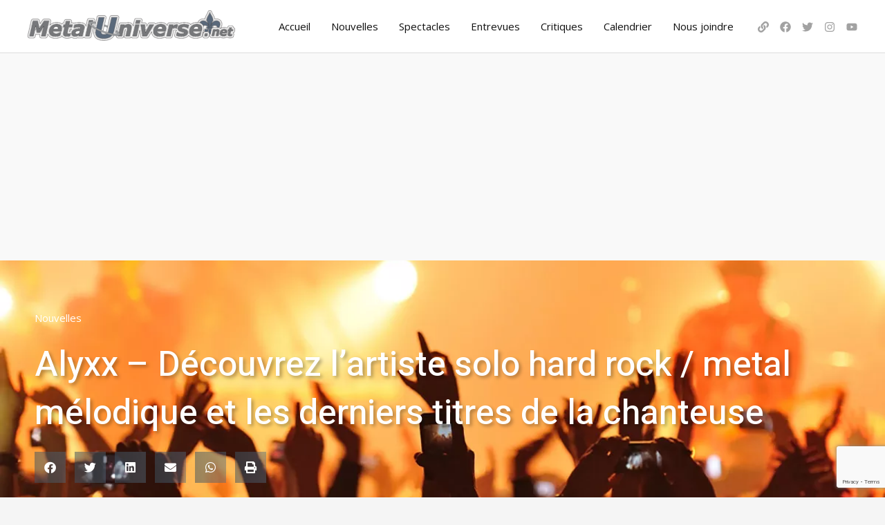

--- FILE ---
content_type: text/html; charset=UTF-8
request_url: https://metaluniverse.net/alyxx-decouvrez-lartiste-solo-hard-rock-metal-melodique-et-les-derniers-titres-de-la-chanteuse/
body_size: 53167
content:
<!DOCTYPE html>
<html lang="fr-CA">
<head>
<meta charset="UTF-8">
<meta name="viewport" content="width=device-width, initial-scale=1">
	<link rel="profile" href="https://gmpg.org/xfn/11"> 
	<meta name='robots' content='index, follow, max-image-preview:large, max-snippet:-1, max-video-preview:-1'/>
	<style>img:is([sizes="auto" i], [sizes^="auto," i]) {contain-intrinsic-size:3000px 1500px}</style>
	
	<!-- This site is optimized with the Yoast SEO plugin v24.7 - https://yoast.com/wordpress/plugins/seo/ -->
	<title>Alyxx - Découvrez l&#039;artiste solo hard rock / metal mélodique et les derniers titres de la chanteuse - MetalUniverse.net</title>
	<link rel="canonical" href="https://metaluniverse.net/alyxx-decouvrez-lartiste-solo-hard-rock-metal-melodique-et-les-derniers-titres-de-la-chanteuse/"/>
	<meta property="og:locale" content="fr_CA"/>
	<meta property="og:type" content="article"/>
	<meta property="og:title" content="Alyxx - Découvrez l&#039;artiste solo hard rock / metal mélodique et les derniers titres de la chanteuse - MetalUniverse.net"/>
	<meta property="og:description" content="Personnellement, j&rsquo;aime bien apporter une touche plus personnelle aux articles. Ce soir, j&rsquo;ai décidé de me prêter à un jeu. Sur Facebook, la page de Loudwire a mise une publication demandant aux artistes indépendants/non-signés de publier leur musique dans les commentaires. Je me suis arrêté au hasard sur une réponse dans le but de vous [&hellip;]"/>
	<meta property="og:url" content="https://metaluniverse.net/alyxx-decouvrez-lartiste-solo-hard-rock-metal-melodique-et-les-derniers-titres-de-la-chanteuse/"/>
	<meta property="og:site_name" content="MetalUniverse.net"/>
	<meta property="article:publisher" content="https://www.facebook.com/MetalUniverse.net/"/>
	<meta property="article:author" content="https://www.facebook.com/marc.desgagne.79"/>
	<meta property="article:published_time" content="2023-10-26T02:57:29+00:00"/>
	<meta property="article:modified_time" content="2023-10-26T03:04:10+00:00"/>
	<meta property="og:image" content="https://metaluniverse.net/wp-content/uploads/alyxx2headl.jpg"/>
	<meta property="og:image:width" content="999"/>
	<meta property="og:image:height" content="580"/>
	<meta property="og:image:type" content="image/jpeg"/>
	<meta name="author" content="Marc Desgagné"/>
	<meta name="twitter:card" content="summary_large_image"/>
	<meta name="twitter:creator" content="@MetalUniverseQC"/>
	<meta name="twitter:site" content="@MetalUniverseQC"/>
	<meta name="twitter:label1" content="Écrit par"/>
	<meta name="twitter:data1" content="Marc Desgagné"/>
	<meta name="twitter:label2" content="Estimation du temps de lecture"/>
	<meta name="twitter:data2" content="1 minute"/>
	<script type="application/ld+json" class="yoast-schema-graph">{"@context":"https://schema.org","@graph":[{"@type":"Article","@id":"https://metaluniverse.net/alyxx-decouvrez-lartiste-solo-hard-rock-metal-melodique-et-les-derniers-titres-de-la-chanteuse/#article","isPartOf":{"@id":"https://metaluniverse.net/alyxx-decouvrez-lartiste-solo-hard-rock-metal-melodique-et-les-derniers-titres-de-la-chanteuse/"},"author":{"name":"Marc Desgagné","@id":"https://metaluniverse.net/#/schema/person/117c5db6b0b9b5657aa23d5774ee9450"},"headline":"Alyxx &#8211; Découvrez l&rsquo;artiste solo hard rock / metal mélodique et les derniers titres de la chanteuse","datePublished":"2023-10-26T02:57:29+00:00","dateModified":"2023-10-26T03:04:10+00:00","mainEntityOfPage":{"@id":"https://metaluniverse.net/alyxx-decouvrez-lartiste-solo-hard-rock-metal-melodique-et-les-derniers-titres-de-la-chanteuse/"},"wordCount":273,"commentCount":0,"publisher":{"@id":"https://metaluniverse.net/#organization"},"image":{"@id":"https://metaluniverse.net/alyxx-decouvrez-lartiste-solo-hard-rock-metal-melodique-et-les-derniers-titres-de-la-chanteuse/#primaryimage"},"thumbnailUrl":"https://metaluniverse.net/wp-content/uploads/alyxx2headl.jpg","keywords":["alive","alyxx","découvrez","female fronted metal","hard rock","lunatica","metal mélodique","sous écoute","within temptation"],"articleSection":["Nouvelles"],"inLanguage":"fr-CA","potentialAction":[{"@type":"CommentAction","name":"Comment","target":["https://metaluniverse.net/alyxx-decouvrez-lartiste-solo-hard-rock-metal-melodique-et-les-derniers-titres-de-la-chanteuse/#respond"]}]},{"@type":"WebPage","@id":"https://metaluniverse.net/alyxx-decouvrez-lartiste-solo-hard-rock-metal-melodique-et-les-derniers-titres-de-la-chanteuse/","url":"https://metaluniverse.net/alyxx-decouvrez-lartiste-solo-hard-rock-metal-melodique-et-les-derniers-titres-de-la-chanteuse/","name":"Alyxx - Découvrez l'artiste solo hard rock / metal mélodique et les derniers titres de la chanteuse - MetalUniverse.net","isPartOf":{"@id":"https://metaluniverse.net/#website"},"primaryImageOfPage":{"@id":"https://metaluniverse.net/alyxx-decouvrez-lartiste-solo-hard-rock-metal-melodique-et-les-derniers-titres-de-la-chanteuse/#primaryimage"},"image":{"@id":"https://metaluniverse.net/alyxx-decouvrez-lartiste-solo-hard-rock-metal-melodique-et-les-derniers-titres-de-la-chanteuse/#primaryimage"},"thumbnailUrl":"https://metaluniverse.net/wp-content/uploads/alyxx2headl.jpg","datePublished":"2023-10-26T02:57:29+00:00","dateModified":"2023-10-26T03:04:10+00:00","breadcrumb":{"@id":"https://metaluniverse.net/alyxx-decouvrez-lartiste-solo-hard-rock-metal-melodique-et-les-derniers-titres-de-la-chanteuse/#breadcrumb"},"inLanguage":"fr-CA","potentialAction":[{"@type":"ReadAction","target":["https://metaluniverse.net/alyxx-decouvrez-lartiste-solo-hard-rock-metal-melodique-et-les-derniers-titres-de-la-chanteuse/"]}]},{"@type":"ImageObject","inLanguage":"fr-CA","@id":"https://metaluniverse.net/alyxx-decouvrez-lartiste-solo-hard-rock-metal-melodique-et-les-derniers-titres-de-la-chanteuse/#primaryimage","url":"https://metaluniverse.net/wp-content/uploads/alyxx2headl.jpg","contentUrl":"https://metaluniverse.net/wp-content/uploads/alyxx2headl.jpg","width":999,"height":580},{"@type":"BreadcrumbList","@id":"https://metaluniverse.net/alyxx-decouvrez-lartiste-solo-hard-rock-metal-melodique-et-les-derniers-titres-de-la-chanteuse/#breadcrumb","itemListElement":[{"@type":"ListItem","position":1,"name":"Accueil","item":"https://metaluniverse.net/"},{"@type":"ListItem","position":2,"name":"Blogue","item":"https://metaluniverse.net/blogue/"},{"@type":"ListItem","position":3,"name":"Alyxx &#8211; Découvrez l&rsquo;artiste solo hard rock / metal mélodique et les derniers titres de la chanteuse"}]},{"@type":"WebSite","@id":"https://metaluniverse.net/#website","url":"https://metaluniverse.net/","name":"MetalUniverse.net","description":"La référence francophone 100% Rock/Métal!","publisher":{"@id":"https://metaluniverse.net/#organization"},"potentialAction":[{"@type":"SearchAction","target":{"@type":"EntryPoint","urlTemplate":"https://metaluniverse.net/?s={search_term_string}"},"query-input":{"@type":"PropertyValueSpecification","valueRequired":true,"valueName":"search_term_string"}}],"inLanguage":"fr-CA"},{"@type":"Organization","@id":"https://metaluniverse.net/#organization","name":"Metal Universe","url":"https://metaluniverse.net/","logo":{"@type":"ImageObject","inLanguage":"fr-CA","@id":"https://metaluniverse.net/#/schema/logo/image/","url":"https://metaluniverse.net/wp-content/uploads/MetalUniverse_logo_symbole.png","contentUrl":"https://metaluniverse.net/wp-content/uploads/MetalUniverse_logo_symbole.png","width":2364,"height":1458,"caption":"Metal Universe"},"image":{"@id":"https://metaluniverse.net/#/schema/logo/image/"},"sameAs":["https://www.facebook.com/MetalUniverse.net/","https://x.com/MetalUniverseQC","https://www.instagram.com/metaluniverseqc/","https://www.youtube.com/channel/UC3rYlDfXBZaDs0AaqEzSRxg","https://linktr.ee/metaluniverse"]},{"@type":"Person","@id":"https://metaluniverse.net/#/schema/person/117c5db6b0b9b5657aa23d5774ee9450","name":"Marc Desgagné","image":{"@type":"ImageObject","inLanguage":"fr-CA","@id":"https://metaluniverse.net/#/schema/person/image/","url":"https://secure.gravatar.com/avatar/a33cbd4ac9a61cd9eadd6d12a83492c1?s=96&d=mm&r=g","contentUrl":"https://secure.gravatar.com/avatar/a33cbd4ac9a61cd9eadd6d12a83492c1?s=96&d=mm&r=g","caption":"Marc Desgagné"},"description":"Propriétaire MetalUniverse.net | Originaire du Saguenay | Ville actuelle, Québec (Canada)","sameAs":["https://www.metaluniverse.net","https://www.facebook.com/marc.desgagne.79","https://www.instagram.com/metaluniverseqc/","https://www.linkedin.com/in/marc-desgagn-754804159/","https://x.com/MetalUniverseQC","https://www.youtube.com/channel/UC3rYlDfXBZaDs0AaqEzSRxg"],"url":"https://metaluniverse.net/author/marc/"}]}</script>
	<!-- / Yoast SEO plugin. -->


<link rel='dns-prefetch' href='//www.googletagmanager.com'/>
<link rel='dns-prefetch' href='//fonts.googleapis.com'/>
<link rel='dns-prefetch' href='//pagead2.googlesyndication.com'/>
<link rel="alternate" type="application/rss+xml" title="MetalUniverse.net &raquo; Flux" href="https://metaluniverse.net/feed/"/>
<link rel="alternate" type="application/rss+xml" title="MetalUniverse.net &raquo; Flux des commentaires" href="https://metaluniverse.net/comments/feed/"/>
<link rel="alternate" type="application/rss+xml" title="MetalUniverse.net &raquo; Alyxx &#8211; Découvrez l&rsquo;artiste solo hard rock / metal mélodique et les derniers titres de la chanteuse Flux des commentaires" href="https://metaluniverse.net/alyxx-decouvrez-lartiste-solo-hard-rock-metal-melodique-et-les-derniers-titres-de-la-chanteuse/feed/"/>
		<!-- This site uses the Google Analytics by MonsterInsights plugin v9.4.1 - Using Analytics tracking - https://www.monsterinsights.com/ -->
							<script src="//www.googletagmanager.com/gtag/js?id=G-63W693TND2" data-cfasync="false" data-wpfc-render="false" async></script>
			<script data-cfasync="false" data-wpfc-render="false">var mi_version='9.4.1';var mi_track_user=true;var mi_no_track_reason='';var MonsterInsightsDefaultLocations={"page_location":"https:\/\/metaluniverse.net\/alyxx-decouvrez-lartiste-solo-hard-rock-metal-melodique-et-les-derniers-titres-de-la-chanteuse\/"};if(typeof MonsterInsightsPrivacyGuardFilter==='function'){var MonsterInsightsLocations=(typeof MonsterInsightsExcludeQuery==='object')?MonsterInsightsPrivacyGuardFilter(MonsterInsightsExcludeQuery):MonsterInsightsPrivacyGuardFilter(MonsterInsightsDefaultLocations);}else{var MonsterInsightsLocations=(typeof MonsterInsightsExcludeQuery==='object')?MonsterInsightsExcludeQuery:MonsterInsightsDefaultLocations;}var disableStrs=['ga-disable-G-63W693TND2',];function __gtagTrackerIsOptedOut(){for(var index=0;index<disableStrs.length;index++){if(document.cookie.indexOf(disableStrs[index]+'=true')>-1){return true;}}return false;}if(__gtagTrackerIsOptedOut()){for(var index=0;index<disableStrs.length;index++){window[disableStrs[index]]=true;}}function __gtagTrackerOptout(){for(var index=0;index<disableStrs.length;index++){document.cookie=disableStrs[index]+'=true; expires=Thu, 31 Dec 2099 23:59:59 UTC; path=/';window[disableStrs[index]]=true;}}if('undefined'===typeof gaOptout){function gaOptout(){__gtagTrackerOptout();}}window.dataLayer=window.dataLayer||[];window.MonsterInsightsDualTracker={helpers:{},trackers:{},};if(mi_track_user){function __gtagDataLayer(){dataLayer.push(arguments);}function __gtagTracker(type,name,parameters){if(!parameters){parameters={};}if(parameters.send_to){__gtagDataLayer.apply(null,arguments);return;}if(type==='event'){parameters.send_to=monsterinsights_frontend.v4_id;var hookName=name;if(typeof parameters['event_category']!=='undefined'){hookName=parameters['event_category']+':'+name;}if(typeof MonsterInsightsDualTracker.trackers[hookName]!=='undefined'){MonsterInsightsDualTracker.trackers[hookName](parameters);}else{__gtagDataLayer('event',name,parameters);}}else{__gtagDataLayer.apply(null,arguments);}}__gtagTracker('js',new Date());__gtagTracker('set',{'developer_id.dZGIzZG':true,});if(MonsterInsightsLocations.page_location){__gtagTracker('set',MonsterInsightsLocations);}__gtagTracker('config','G-63W693TND2',{"forceSSL":"true","link_attribution":"true"});window.gtag=__gtagTracker;(function(){var noopfn=function(){return null;};var newtracker=function(){return new Tracker();};var Tracker=function(){return null;};var p=Tracker.prototype;p.get=noopfn;p.set=noopfn;p.send=function(){var args=Array.prototype.slice.call(arguments);args.unshift('send');__gaTracker.apply(null,args);};var __gaTracker=function(){var len=arguments.length;if(len===0){return;}var f=arguments[len-1];if(typeof f!=='object'||f===null||typeof f.hitCallback!=='function'){if('send'===arguments[0]){var hitConverted,hitObject=false,action;if('event'===arguments[1]){if('undefined'!==typeof arguments[3]){hitObject={'eventAction':arguments[3],'eventCategory':arguments[2],'eventLabel':arguments[4],'value':arguments[5]?arguments[5]:1,}}}if('pageview'===arguments[1]){if('undefined'!==typeof arguments[2]){hitObject={'eventAction':'page_view','page_path':arguments[2],}}}if(typeof arguments[2]==='object'){hitObject=arguments[2];}if(typeof arguments[5]==='object'){Object.assign(hitObject,arguments[5]);}if('undefined'!==typeof arguments[1].hitType){hitObject=arguments[1];if('pageview'===hitObject.hitType){hitObject.eventAction='page_view';}}if(hitObject){action='timing'===arguments[1].hitType?'timing_complete':hitObject.eventAction;hitConverted=mapArgs(hitObject);__gtagTracker('event',action,hitConverted);}}return;}function mapArgs(args){var arg,hit={};var gaMap={'eventCategory':'event_category','eventAction':'event_action','eventLabel':'event_label','eventValue':'event_value','nonInteraction':'non_interaction','timingCategory':'event_category','timingVar':'name','timingValue':'value','timingLabel':'event_label','page':'page_path','location':'page_location','title':'page_title','referrer':'page_referrer',};for(arg in args){if(!(!args.hasOwnProperty(arg)||!gaMap.hasOwnProperty(arg))){hit[gaMap[arg]]=args[arg];}else{hit[arg]=args[arg];}}return hit;}try{f.hitCallback();}catch(ex){}};__gaTracker.create=newtracker;__gaTracker.getByName=newtracker;__gaTracker.getAll=function(){return[];};__gaTracker.remove=noopfn;__gaTracker.loaded=true;window['__gaTracker']=__gaTracker;})();}else{console.log("");(function(){function __gtagTracker(){return null;}window['__gtagTracker']=__gtagTracker;window['gtag']=__gtagTracker;})();}</script>
				<!-- / Google Analytics by MonsterInsights -->
		<script>window._wpemojiSettings={"baseUrl":"https:\/\/s.w.org\/images\/core\/emoji\/15.0.3\/72x72\/","ext":".png","svgUrl":"https:\/\/s.w.org\/images\/core\/emoji\/15.0.3\/svg\/","svgExt":".svg","source":{"concatemoji":"https:\/\/metaluniverse.net\/wp-includes\/js\/wp-emoji-release.min.js?ver=6.7.4"}};!function(i,n){var o,s,e;function c(e){try{var t={supportTests:e,timestamp:(new Date).valueOf()};sessionStorage.setItem(o,JSON.stringify(t))}catch(e){}}function p(e,t,n){e.clearRect(0,0,e.canvas.width,e.canvas.height),e.fillText(t,0,0);var t=new Uint32Array(e.getImageData(0,0,e.canvas.width,e.canvas.height).data),r=(e.clearRect(0,0,e.canvas.width,e.canvas.height),e.fillText(n,0,0),new Uint32Array(e.getImageData(0,0,e.canvas.width,e.canvas.height).data));return t.every(function(e,t){return e===r[t]})}function u(e,t,n){switch(t){case"flag":return n(e,"\ud83c\udff3\ufe0f\u200d\u26a7\ufe0f","\ud83c\udff3\ufe0f\u200b\u26a7\ufe0f")?!1:!n(e,"\ud83c\uddfa\ud83c\uddf3","\ud83c\uddfa\u200b\ud83c\uddf3")&&!n(e,"\ud83c\udff4\udb40\udc67\udb40\udc62\udb40\udc65\udb40\udc6e\udb40\udc67\udb40\udc7f","\ud83c\udff4\u200b\udb40\udc67\u200b\udb40\udc62\u200b\udb40\udc65\u200b\udb40\udc6e\u200b\udb40\udc67\u200b\udb40\udc7f");case"emoji":return!n(e,"\ud83d\udc26\u200d\u2b1b","\ud83d\udc26\u200b\u2b1b")}return!1}function f(e,t,n){var r="undefined"!=typeof WorkerGlobalScope&&self instanceof WorkerGlobalScope?new OffscreenCanvas(300,150):i.createElement("canvas"),a=r.getContext("2d",{willReadFrequently:!0}),o=(a.textBaseline="top",a.font="600 32px Arial",{});return e.forEach(function(e){o[e]=t(a,e,n)}),o}function t(e){var t=i.createElement("script");t.src=e,t.defer=!0,i.head.appendChild(t)}"undefined"!=typeof Promise&&(o="wpEmojiSettingsSupports",s=["flag","emoji"],n.supports={everything:!0,everythingExceptFlag:!0},e=new Promise(function(e){i.addEventListener("DOMContentLoaded",e,{once:!0})}),new Promise(function(t){var n=function(){try{var e=JSON.parse(sessionStorage.getItem(o));if("object"==typeof e&&"number"==typeof e.timestamp&&(new Date).valueOf()<e.timestamp+604800&&"object"==typeof e.supportTests)return e.supportTests}catch(e){}return null}();if(!n){if("undefined"!=typeof Worker&&"undefined"!=typeof OffscreenCanvas&&"undefined"!=typeof URL&&URL.createObjectURL&&"undefined"!=typeof Blob)try{var e="postMessage("+f.toString()+"("+[JSON.stringify(s),u.toString(),p.toString()].join(",")+"));",r=new Blob([e],{type:"text/javascript"}),a=new Worker(URL.createObjectURL(r),{name:"wpTestEmojiSupports"});return void(a.onmessage=function(e){c(n=e.data),a.terminate(),t(n)})}catch(e){}c(n=f(s,u,p))}t(n)}).then(function(e){for(var t in e)n.supports[t]=e[t],n.supports.everything=n.supports.everything&&n.supports[t],"flag"!==t&&(n.supports.everythingExceptFlag=n.supports.everythingExceptFlag&&n.supports[t]);n.supports.everythingExceptFlag=n.supports.everythingExceptFlag&&!n.supports.flag,n.DOMReady=!1,n.readyCallback=function(){n.DOMReady=!0}}).then(function(){return e}).then(function(){var e;n.supports.everything||(n.readyCallback(),(e=n.source||{}).concatemoji?t(e.concatemoji):e.wpemoji&&e.twemoji&&(t(e.twemoji),t(e.wpemoji)))}))}((window,document),window._wpemojiSettings);</script>
<link rel='stylesheet' id='astra-theme-css-css' href='https://metaluniverse.net/wp-content/themes/astra/assets/css/minified/frontend.min.css,qver=4.8.8.pagespeed.ce.eFvsrQ6BR6.css' media='all'/>
<style id='astra-theme-css-inline-css'>
.ast-no-sidebar .entry-content .alignfull {margin-left: calc( -50vw + 50%);margin-right: calc( -50vw + 50%);max-width: 100vw;width: 100vw;}.ast-no-sidebar .entry-content .alignwide {margin-left: calc(-41vw + 50%);margin-right: calc(-41vw + 50%);max-width: unset;width: unset;}.ast-no-sidebar .entry-content .alignfull .alignfull,.ast-no-sidebar .entry-content .alignfull .alignwide,.ast-no-sidebar .entry-content .alignwide .alignfull,.ast-no-sidebar .entry-content .alignwide .alignwide,.ast-no-sidebar .entry-content .wp-block-column .alignfull,.ast-no-sidebar .entry-content .wp-block-column .alignwide{width: 100%;margin-left: auto;margin-right: auto;}.wp-block-gallery,.blocks-gallery-grid {margin: 0;}.wp-block-separator {max-width: 100px;}.wp-block-separator.is-style-wide,.wp-block-separator.is-style-dots {max-width: none;}.entry-content .has-2-columns .wp-block-column:first-child {padding-right: 10px;}.entry-content .has-2-columns .wp-block-column:last-child {padding-left: 10px;}@media (max-width: 782px) {.entry-content .wp-block-columns .wp-block-column {flex-basis: 100%;}.entry-content .has-2-columns .wp-block-column:first-child {padding-right: 0;}.entry-content .has-2-columns .wp-block-column:last-child {padding-left: 0;}}body .entry-content .wp-block-latest-posts {margin-left: 0;}body .entry-content .wp-block-latest-posts li {list-style: none;}.ast-no-sidebar .ast-container .entry-content .wp-block-latest-posts {margin-left: 0;}.ast-header-break-point .entry-content .alignwide {margin-left: auto;margin-right: auto;}.entry-content .blocks-gallery-item img {margin-bottom: auto;}.wp-block-pullquote {border-top: 4px solid #555d66;border-bottom: 4px solid #555d66;color: #40464d;}:root{--ast-post-nav-space:0;--ast-container-default-xlg-padding:6.67em;--ast-container-default-lg-padding:5.67em;--ast-container-default-slg-padding:4.34em;--ast-container-default-md-padding:3.34em;--ast-container-default-sm-padding:6.67em;--ast-container-default-xs-padding:2.4em;--ast-container-default-xxs-padding:1.4em;--ast-code-block-background:#EEEEEE;--ast-comment-inputs-background:#FAFAFA;--ast-normal-container-width:1200px;--ast-narrow-container-width:750px;--ast-blog-title-font-weight:normal;--ast-blog-meta-weight:inherit;}html{font-size:93.75%;}a,.page-title{color:var(--ast-global-color-2);}a:hover,a:focus{color:#32cd32;}body,button,input,select,textarea,.ast-button,.ast-custom-button{font-family:'Open Sans',sans-serif;font-weight:400;font-size:15px;font-size:1rem;}blockquote{color:var(--ast-global-color-2);}p,.entry-content p{margin-bottom:1em;}h1,.entry-content h1,h2,.entry-content h2,h3,.entry-content h3,h4,.entry-content h4,h5,.entry-content h5,h6,.entry-content h6,.site-title,.site-title a{font-family:'Heebo',sans-serif;font-weight:500;}.site-title{font-size:35px;font-size:2.3333333333333rem;display:none;}header .custom-logo-link img{max-width:300px;width:300px;}.astra-logo-svg{width:300px;}.site-header .site-description{font-size:15px;font-size:1rem;display:none;}.entry-title{font-size:40px;font-size:2.6666666666667rem;}.archive .ast-article-post .ast-article-inner,.blog .ast-article-post .ast-article-inner,.archive .ast-article-post .ast-article-inner:hover,.blog .ast-article-post .ast-article-inner:hover{overflow:hidden;}h1,.entry-content h1{font-size:80px;font-size:5.3333333333333rem;font-family:'Heebo',sans-serif;line-height:1.4em;}h2,.entry-content h2{font-size:40px;font-size:2.6666666666667rem;font-family:'Heebo',sans-serif;line-height:1.3em;}h3,.entry-content h3{font-size:32px;font-size:2.1333333333333rem;font-family:'Heebo',sans-serif;line-height:1.3em;}h4,.entry-content h4{font-size:24px;font-size:1.6rem;line-height:1.2em;font-family:'Heebo',sans-serif;}h5,.entry-content h5{font-size:18px;font-size:1.2rem;line-height:1.2em;font-family:'Heebo',sans-serif;}h6,.entry-content h6{font-size:12px;font-size:0.8rem;line-height:1.25em;font-family:'Heebo',sans-serif;}::selection{background-color:var(--ast-global-color-0);color:#000000;}body,h1,.entry-title a,.entry-content h1,h2,.entry-content h2,h3,.entry-content h3,h4,.entry-content h4,h5,.entry-content h5,h6,.entry-content h6{color:var(--ast-global-color-2);}.tagcloud a:hover,.tagcloud a:focus,.tagcloud a.current-item{color:#ffffff;border-color:var(--ast-global-color-2);background-color:var(--ast-global-color-2);}input:focus,input[type="text"]:focus,input[type="email"]:focus,input[type="url"]:focus,input[type="password"]:focus,input[type="reset"]:focus,input[type="search"]:focus,textarea:focus{border-color:var(--ast-global-color-2);}input[type="radio"]:checked,input[type=reset],input[type="checkbox"]:checked,input[type="checkbox"]:hover:checked,input[type="checkbox"]:focus:checked,input[type=range]::-webkit-slider-thumb{border-color:var(--ast-global-color-2);background-color:var(--ast-global-color-2);box-shadow:none;}.site-footer a:hover + .post-count,.site-footer a:focus + .post-count{background:var(--ast-global-color-2);border-color:var(--ast-global-color-2);}.single .nav-links .nav-previous,.single .nav-links .nav-next{color:var(--ast-global-color-2);}.entry-meta,.entry-meta *{line-height:1.45;color:var(--ast-global-color-2);}.entry-meta a:not(.ast-button):hover,.entry-meta a:not(.ast-button):hover *,.entry-meta a:not(.ast-button):focus,.entry-meta a:not(.ast-button):focus *,.page-links > .page-link,.page-links .page-link:hover,.post-navigation a:hover{color:#32cd32;}#cat option,.secondary .calendar_wrap thead a,.secondary .calendar_wrap thead a:visited{color:var(--ast-global-color-2);}.secondary .calendar_wrap #today,.ast-progress-val span{background:var(--ast-global-color-2);}.secondary a:hover + .post-count,.secondary a:focus + .post-count{background:var(--ast-global-color-2);border-color:var(--ast-global-color-2);}.calendar_wrap #today > a{color:#ffffff;}.page-links .page-link,.single .post-navigation a{color:var(--ast-global-color-2);}.ast-search-menu-icon .search-form button.search-submit{padding:0 4px;}.ast-search-menu-icon form.search-form{padding-right:0;}.ast-search-menu-icon.slide-search input.search-field{width:0;}.ast-header-search .ast-search-menu-icon.ast-dropdown-active .search-form,.ast-header-search .ast-search-menu-icon.ast-dropdown-active .search-field:focus{transition:all 0.2s;}.search-form input.search-field:focus{outline:none;}.widget-title,.widget .wp-block-heading{font-size:21px;font-size:1.4rem;color:var(--ast-global-color-2);}.single .ast-author-details .author-title{color:#32cd32;}.ast-search-menu-icon.slide-search a:focus-visible:focus-visible,.astra-search-icon:focus-visible,#close:focus-visible,a:focus-visible,.ast-menu-toggle:focus-visible,.site .skip-link:focus-visible,.wp-block-loginout input:focus-visible,.wp-block-search.wp-block-search__button-inside .wp-block-search__inside-wrapper,.ast-header-navigation-arrow:focus-visible,.woocommerce .wc-proceed-to-checkout > .checkout-button:focus-visible,.woocommerce .woocommerce-MyAccount-navigation ul li a:focus-visible,.ast-orders-table__row .ast-orders-table__cell:focus-visible,.woocommerce .woocommerce-order-details .order-again > .button:focus-visible,.woocommerce .woocommerce-message a.button.wc-forward:focus-visible,.woocommerce #minus_qty:focus-visible,.woocommerce #plus_qty:focus-visible,a#ast-apply-coupon:focus-visible,.woocommerce .woocommerce-info a:focus-visible,.woocommerce .astra-shop-summary-wrap a:focus-visible,.woocommerce a.wc-forward:focus-visible,#ast-apply-coupon:focus-visible,.woocommerce-js .woocommerce-mini-cart-item a.remove:focus-visible,#close:focus-visible,.button.search-submit:focus-visible,#search_submit:focus,.normal-search:focus-visible,.ast-header-account-wrap:focus-visible,.woocommerce .ast-on-card-button.ast-quick-view-trigger:focus{outline-style:dotted;outline-color:inherit;outline-width:thin;}input:focus,input[type="text"]:focus,input[type="email"]:focus,input[type="url"]:focus,input[type="password"]:focus,input[type="reset"]:focus,input[type="search"]:focus,input[type="number"]:focus,textarea:focus,.wp-block-search__input:focus,[data-section="section-header-mobile-trigger"] .ast-button-wrap .ast-mobile-menu-trigger-minimal:focus,.ast-mobile-popup-drawer.active .menu-toggle-close:focus,.woocommerce-ordering select.orderby:focus,#ast-scroll-top:focus,#coupon_code:focus,.woocommerce-page #comment:focus,.woocommerce #reviews #respond input#submit:focus,.woocommerce a.add_to_cart_button:focus,.woocommerce .button.single_add_to_cart_button:focus,.woocommerce .woocommerce-cart-form button:focus,.woocommerce .woocommerce-cart-form__cart-item .quantity .qty:focus,.woocommerce .woocommerce-billing-fields .woocommerce-billing-fields__field-wrapper .woocommerce-input-wrapper > .input-text:focus,.woocommerce #order_comments:focus,.woocommerce #place_order:focus,.woocommerce .woocommerce-address-fields .woocommerce-address-fields__field-wrapper .woocommerce-input-wrapper > .input-text:focus,.woocommerce .woocommerce-MyAccount-content form button:focus,.woocommerce .woocommerce-MyAccount-content .woocommerce-EditAccountForm .woocommerce-form-row .woocommerce-Input.input-text:focus,.woocommerce .ast-woocommerce-container .woocommerce-pagination ul.page-numbers li a:focus,body #content .woocommerce form .form-row .select2-container--default .select2-selection--single:focus,#ast-coupon-code:focus,.woocommerce.woocommerce-js .quantity input[type=number]:focus,.woocommerce-js .woocommerce-mini-cart-item .quantity input[type=number]:focus,.woocommerce p#ast-coupon-trigger:focus{border-style:dotted;border-color:inherit;border-width:thin;}input{outline:none;}.ast-logo-title-inline .site-logo-img{padding-right:1em;}.site-logo-img img{ transition:all 0.2s linear;}body .ast-oembed-container *{position:absolute;top:0;width:100%;height:100%;left:0;}body .wp-block-embed-pocket-casts .ast-oembed-container *{position:unset;}.ast-single-post-featured-section + article {margin-top: 2em;}.site-content .ast-single-post-featured-section img {width: 100%;overflow: hidden;object-fit: cover;}.site > .ast-single-related-posts-container {margin-top: 0;}@media (min-width: 922px) {.ast-desktop .ast-container--narrow {max-width: var(--ast-narrow-container-width);margin: 0 auto;}}.ast-page-builder-template .hentry {margin: 0;}.ast-page-builder-template .site-content > .ast-container {max-width: 100%;padding: 0;}.ast-page-builder-template .site .site-content #primary {padding: 0;margin: 0;}.ast-page-builder-template .no-results {text-align: center;margin: 4em auto;}.ast-page-builder-template .ast-pagination {padding: 2em;}.ast-page-builder-template .entry-header.ast-no-title.ast-no-thumbnail {margin-top: 0;}.ast-page-builder-template .entry-header.ast-header-without-markup {margin-top: 0;margin-bottom: 0;}.ast-page-builder-template .entry-header.ast-no-title.ast-no-meta {margin-bottom: 0;}.ast-page-builder-template.single .post-navigation {padding-bottom: 2em;}.ast-page-builder-template.single-post .site-content > .ast-container {max-width: 100%;}.ast-page-builder-template .entry-header {margin-top: 4em;margin-left: auto;margin-right: auto;padding-left: 20px;padding-right: 20px;}.single.ast-page-builder-template .entry-header {padding-left: 20px;padding-right: 20px;}.ast-page-builder-template .ast-archive-description {margin: 4em auto 0;padding-left: 20px;padding-right: 20px;}.ast-page-builder-template.ast-no-sidebar .entry-content .alignwide {margin-left: 0;margin-right: 0;}@media (max-width:921.9px){#ast-desktop-header{display:none;}}@media (min-width:922px){#ast-mobile-header{display:none;}}@media( max-width: 420px ) {.single .nav-links .nav-previous,.single .nav-links .nav-next {width: 100%;text-align: center;}}.wp-block-buttons.aligncenter{justify-content:center;}@media (max-width:921px){.ast-theme-transparent-header #primary,.ast-theme-transparent-header #secondary{padding:0;}}@media (max-width:921px){.ast-plain-container.ast-no-sidebar #primary{padding:0;}}.ast-plain-container.ast-no-sidebar #primary{margin-top:0;margin-bottom:0;}@media (min-width:1200px){.wp-block-group .has-background{padding:20px;}}@media (min-width:1200px){.ast-no-sidebar.ast-separate-container .entry-content .wp-block-group.alignwide,.ast-no-sidebar.ast-separate-container .entry-content .wp-block-cover.alignwide{margin-left:-20px;margin-right:-20px;padding-left:20px;padding-right:20px;}.ast-no-sidebar.ast-separate-container .entry-content .wp-block-cover.alignfull,.ast-no-sidebar.ast-separate-container .entry-content .wp-block-group.alignfull{margin-left:-6.67em;margin-right:-6.67em;padding-left:6.67em;padding-right:6.67em;}}@media (min-width:1200px){.wp-block-cover-image.alignwide .wp-block-cover__inner-container,.wp-block-cover.alignwide .wp-block-cover__inner-container,.wp-block-cover-image.alignfull .wp-block-cover__inner-container,.wp-block-cover.alignfull .wp-block-cover__inner-container{width:100%;}}.wp-block-columns{margin-bottom:unset;}.wp-block-image.size-full{margin:2rem 0;}.wp-block-separator.has-background{padding:0;}.wp-block-gallery{margin-bottom:1.6em;}.wp-block-group{padding-top:4em;padding-bottom:4em;}.wp-block-group__inner-container .wp-block-columns:last-child,.wp-block-group__inner-container :last-child,.wp-block-table table{margin-bottom:0;}.blocks-gallery-grid{width:100%;}.wp-block-navigation-link__content{padding:5px 0;}.wp-block-group .wp-block-group .has-text-align-center,.wp-block-group .wp-block-column .has-text-align-center{max-width:100%;}.has-text-align-center{margin:0 auto;}@media (min-width:1200px){.wp-block-cover__inner-container,.alignwide .wp-block-group__inner-container,.alignfull .wp-block-group__inner-container{max-width:1200px;margin:0 auto;}.wp-block-group.alignnone,.wp-block-group.aligncenter,.wp-block-group.alignleft,.wp-block-group.alignright,.wp-block-group.alignwide,.wp-block-columns.alignwide{margin:2rem 0 1rem 0;}}@media (max-width:1200px){.wp-block-group{padding:3em;}.wp-block-group .wp-block-group{padding:1.5em;}.wp-block-columns,.wp-block-column{margin:1rem 0;}}@media (min-width:921px){.wp-block-columns .wp-block-group{padding:2em;}}@media (max-width:544px){.wp-block-cover-image .wp-block-cover__inner-container,.wp-block-cover .wp-block-cover__inner-container{width:unset;}.wp-block-cover,.wp-block-cover-image{padding:2em 0;}.wp-block-group,.wp-block-cover{padding:2em;}.wp-block-media-text__media img,.wp-block-media-text__media video{width:unset;max-width:100%;}.wp-block-media-text.has-background .wp-block-media-text__content{padding:1em;}}.wp-block-image.aligncenter{margin-left:auto;margin-right:auto;}.wp-block-table.aligncenter{margin-left:auto;margin-right:auto;}@media (min-width:544px){.entry-content .wp-block-media-text.has-media-on-the-right .wp-block-media-text__content{padding:0 8% 0 0;}.entry-content .wp-block-media-text .wp-block-media-text__content{padding:0 0 0 8%;}.ast-plain-container .site-content .entry-content .has-custom-content-position.is-position-bottom-left > *,.ast-plain-container .site-content .entry-content .has-custom-content-position.is-position-bottom-right > *,.ast-plain-container .site-content .entry-content .has-custom-content-position.is-position-top-left > *,.ast-plain-container .site-content .entry-content .has-custom-content-position.is-position-top-right > *,.ast-plain-container .site-content .entry-content .has-custom-content-position.is-position-center-right > *,.ast-plain-container .site-content .entry-content .has-custom-content-position.is-position-center-left > *{margin:0;}}@media (max-width:544px){.entry-content .wp-block-media-text .wp-block-media-text__content{padding:8% 0;}.wp-block-media-text .wp-block-media-text__media img{width:auto;max-width:100%;}}.wp-block-buttons .wp-block-button.is-style-outline .wp-block-button__link.wp-element-button,.ast-outline-button,.wp-block-uagb-buttons-child .uagb-buttons-repeater.ast-outline-button{border-color:var(--ast-global-color-2);border-top-width:2px;border-right-width:2px;border-bottom-width:2px;border-left-width:2px;font-family:inherit;font-weight:600;font-size:14px;font-size:0.93333333333333rem;line-height:1em;border-top-left-radius:2px;border-top-right-radius:2px;border-bottom-right-radius:2px;border-bottom-left-radius:2px;}.wp-block-button.is-style-outline .wp-block-button__link:hover,.wp-block-buttons .wp-block-button.is-style-outline .wp-block-button__link:focus,.wp-block-buttons .wp-block-button.is-style-outline > .wp-block-button__link:not(.has-text-color):hover,.wp-block-buttons .wp-block-button.wp-block-button__link.is-style-outline:not(.has-text-color):hover,.ast-outline-button:hover,.ast-outline-button:focus,.wp-block-uagb-buttons-child .uagb-buttons-repeater.ast-outline-button:hover,.wp-block-uagb-buttons-child .uagb-buttons-repeater.ast-outline-button:focus{background-color:rgba(0,0,0,0);border-color:var(--ast-global-color-2);}.wp-block-button .wp-block-button__link.wp-element-button.is-style-outline:not(.has-background),.wp-block-button.is-style-outline>.wp-block-button__link.wp-element-button:not(.has-background),.ast-outline-button{background-color:rgba(0,0,0,0);}.entry-content[data-ast-blocks-layout] > figure{margin-bottom:1em;}@media (max-width:921px){.ast-separate-container #primary,.ast-separate-container #secondary{padding:1.5em 0;}#primary,#secondary{padding:1.5em 0;margin:0;}.ast-left-sidebar #content > .ast-container{display:flex;flex-direction:column-reverse;width:100%;}.ast-separate-container .ast-article-post,.ast-separate-container .ast-article-single{padding:1.5em 2.14em;}.ast-author-box img.avatar{margin:20px 0 0 0;}}@media (min-width:922px){.ast-separate-container.ast-right-sidebar #primary,.ast-separate-container.ast-left-sidebar #primary{border:0;}.search-no-results.ast-separate-container #primary{margin-bottom:4em;}}.elementor-button-wrapper .elementor-button{border-style:solid;text-decoration:none;border-top-width:1px;border-right-width:1px;border-left-width:1px;border-bottom-width:1px;}body .elementor-button.elementor-size-sm,body .elementor-button.elementor-size-xs,body .elementor-button.elementor-size-md,body .elementor-button.elementor-size-lg,body .elementor-button.elementor-size-xl,body .elementor-button{border-top-left-radius:2px;border-top-right-radius:2px;border-bottom-right-radius:2px;border-bottom-left-radius:2px;padding-top:14px;padding-right:24px;padding-bottom:14px;padding-left:24px;}.elementor-button-wrapper .elementor-button{border-color:var(--ast-global-color-2);background-color:rgba(0,0,0,0);}.elementor-button-wrapper .elementor-button:hover,.elementor-button-wrapper .elementor-button:focus{color:var(--ast-global-color-3);background-color:rgba(0,0,0,0);border-color:var(--ast-global-color-2);}.wp-block-button .wp-block-button__link ,.elementor-button-wrapper .elementor-button,.elementor-button-wrapper .elementor-button:visited{color:var(--ast-global-color-2);}.elementor-button-wrapper .elementor-button{font-weight:600;font-size:14px;font-size:0.93333333333333rem;line-height:1em;text-transform:uppercase;}body .elementor-button.elementor-size-sm,body .elementor-button.elementor-size-xs,body .elementor-button.elementor-size-md,body .elementor-button.elementor-size-lg,body .elementor-button.elementor-size-xl,body .elementor-button{font-size:14px;font-size:0.93333333333333rem;}.wp-block-button .wp-block-button__link:hover,.wp-block-button .wp-block-button__link:focus{color:var(--ast-global-color-3);background-color:rgba(0,0,0,0);border-color:var(--ast-global-color-2);}.elementor-widget-heading h1.elementor-heading-title{line-height:1.4em;}.elementor-widget-heading h2.elementor-heading-title{line-height:1.3em;}.elementor-widget-heading h3.elementor-heading-title{line-height:1.3em;}.elementor-widget-heading h4.elementor-heading-title{line-height:1.2em;}.elementor-widget-heading h5.elementor-heading-title{line-height:1.2em;}.elementor-widget-heading h6.elementor-heading-title{line-height:1.25em;}.wp-block-button .wp-block-button__link{border-style:solid;border-top-width:1px;border-right-width:1px;border-left-width:1px;border-bottom-width:1px;border-color:var(--ast-global-color-2);background-color:rgba(0,0,0,0);color:var(--ast-global-color-2);font-family:inherit;font-weight:600;line-height:1em;text-transform:uppercase;font-size:14px;font-size:0.93333333333333rem;border-top-left-radius:2px;border-top-right-radius:2px;border-bottom-right-radius:2px;border-bottom-left-radius:2px;padding-top:14px;padding-right:24px;padding-bottom:14px;padding-left:24px;}.menu-toggle,button,.ast-button,.ast-custom-button,.button,input#submit,input[type="button"],input[type="submit"],input[type="reset"]{border-style:solid;border-top-width:1px;border-right-width:1px;border-left-width:1px;border-bottom-width:1px;color:var(--ast-global-color-2);border-color:var(--ast-global-color-2);background-color:rgba(0,0,0,0);padding-top:14px;padding-right:24px;padding-bottom:14px;padding-left:24px;font-family:inherit;font-weight:600;font-size:14px;font-size:0.93333333333333rem;line-height:1em;text-transform:uppercase;border-top-left-radius:2px;border-top-right-radius:2px;border-bottom-right-radius:2px;border-bottom-left-radius:2px;}button:focus,.menu-toggle:hover,button:hover,.ast-button:hover,.ast-custom-button:hover .button:hover,.ast-custom-button:hover ,input[type=reset]:hover,input[type=reset]:focus,input#submit:hover,input#submit:focus,input[type="button"]:hover,input[type="button"]:focus,input[type="submit"]:hover,input[type="submit"]:focus{color:var(--ast-global-color-3);background-color:rgba(0,0,0,0);border-color:var(--ast-global-color-2);}@media (max-width:921px){.ast-mobile-header-stack .main-header-bar .ast-search-menu-icon{display:inline-block;}.ast-header-break-point.ast-header-custom-item-outside .ast-mobile-header-stack .main-header-bar .ast-search-icon{margin:0;}.ast-comment-avatar-wrap img{max-width:2.5em;}.ast-comment-meta{padding:0 1.8888em 1.3333em;}.ast-separate-container .ast-comment-list li.depth-1{padding:1.5em 2.14em;}.ast-separate-container .comment-respond{padding:2em 2.14em;}}@media (min-width:544px){.ast-container{max-width:100%;}}@media (max-width:544px){.ast-separate-container .ast-article-post,.ast-separate-container .ast-article-single,.ast-separate-container .comments-title,.ast-separate-container .ast-archive-description{padding:1.5em 1em;}.ast-separate-container #content .ast-container{padding-left:0.54em;padding-right:0.54em;}.ast-separate-container .ast-comment-list .bypostauthor{padding:.5em;}.ast-search-menu-icon.ast-dropdown-active .search-field{width:170px;}} #ast-mobile-header .ast-site-header-cart-li a{pointer-events:none;}body,.ast-separate-container{background-image:linear-gradient(to right,var(--ast-global-color-4),var(--ast-global-color-4)),url(https://metaluniverse.net/wp-content/uploads/mu-bkgd-1.jpg);background-repeat:repeat;background-position:center center;background-size:auto;background-attachment:scroll;}.ast-no-sidebar.ast-separate-container .entry-content .alignfull {margin-left: -6.67em;margin-right: -6.67em;width: auto;}@media (max-width: 1200px) {.ast-no-sidebar.ast-separate-container .entry-content .alignfull {margin-left: -2.4em;margin-right: -2.4em;}}@media (max-width: 768px) {.ast-no-sidebar.ast-separate-container .entry-content .alignfull {margin-left: -2.14em;margin-right: -2.14em;}}@media (max-width: 544px) {.ast-no-sidebar.ast-separate-container .entry-content .alignfull {margin-left: -1em;margin-right: -1em;}}.ast-no-sidebar.ast-separate-container .entry-content .alignwide {margin-left: -20px;margin-right: -20px;}.ast-no-sidebar.ast-separate-container .entry-content .wp-block-column .alignfull,.ast-no-sidebar.ast-separate-container .entry-content .wp-block-column .alignwide {margin-left: auto;margin-right: auto;width: 100%;}@media (max-width:921px){.site-title{display:none;}.site-header .site-description{display:none;}h1,.entry-content h1{font-size:56px;}h2,.entry-content h2{font-size:32px;}h3,.entry-content h3{font-size:20px;}}@media (max-width:544px){.site-title{display:none;}.site-header .site-description{display:none;}h1,.entry-content h1{font-size:40px;}h2,.entry-content h2{font-size:24px;}h3,.entry-content h3{font-size:20px;}header .custom-logo-link img,.ast-header-break-point .site-branding img,.ast-header-break-point .custom-logo-link img{max-width:200px;width:200px;}.astra-logo-svg{width:200px;}.ast-header-break-point .site-logo-img .custom-mobile-logo-link img{max-width:200px;}}@media (max-width:921px){html{font-size:85.5%;}}@media (max-width:544px){html{font-size:85.5%;}}@media (min-width:922px){.ast-container{max-width:1240px;}}@font-face {font-family: "Astra";src: url(https://metaluniverse.net/wp-content/themes/astra/assets/fonts/astra.woff) format("woff"),url(https://metaluniverse.net/wp-content/themes/astra/assets/fonts/astra.ttf) format("truetype"),url(https://metaluniverse.net/wp-content/themes/astra/assets/fonts/astra.svg#astra) format("svg");font-weight: normal;font-style: normal;font-display: fallback;}@media (min-width:922px){.main-header-menu .sub-menu .menu-item.ast-left-align-sub-menu:hover > .sub-menu,.main-header-menu .sub-menu .menu-item.ast-left-align-sub-menu.focus > .sub-menu{margin-left:-0px;}}.site .comments-area{padding-bottom:3em;}.footer-widget-area[data-section^="section-fb-html-"] .ast-builder-html-element{text-align:center;}.astra-icon-down_arrow::after {content: "\e900";font-family: Astra;}.astra-icon-close::after {content: "\e5cd";font-family: Astra;}.astra-icon-drag_handle::after {content: "\e25d";font-family: Astra;}.astra-icon-format_align_justify::after {content: "\e235";font-family: Astra;}.astra-icon-menu::after {content: "\e5d2";font-family: Astra;}.astra-icon-reorder::after {content: "\e8fe";font-family: Astra;}.astra-icon-search::after {content: "\e8b6";font-family: Astra;}.astra-icon-zoom_in::after {content: "\e56b";font-family: Astra;}.astra-icon-check-circle::after {content: "\e901";font-family: Astra;}.astra-icon-shopping-cart::after {content: "\f07a";font-family: Astra;}.astra-icon-shopping-bag::after {content: "\f290";font-family: Astra;}.astra-icon-shopping-basket::after {content: "\f291";font-family: Astra;}.astra-icon-circle-o::after {content: "\e903";font-family: Astra;}.astra-icon-certificate::after {content: "\e902";font-family: Astra;}blockquote {padding: 1.2em;}:root .has-ast-global-color-0-color{color:var(--ast-global-color-0);}:root .has-ast-global-color-0-background-color{background-color:var(--ast-global-color-0);}:root .wp-block-button .has-ast-global-color-0-color{color:var(--ast-global-color-0);}:root .wp-block-button .has-ast-global-color-0-background-color{background-color:var(--ast-global-color-0);}:root .has-ast-global-color-1-color{color:var(--ast-global-color-1);}:root .has-ast-global-color-1-background-color{background-color:var(--ast-global-color-1);}:root .wp-block-button .has-ast-global-color-1-color{color:var(--ast-global-color-1);}:root .wp-block-button .has-ast-global-color-1-background-color{background-color:var(--ast-global-color-1);}:root .has-ast-global-color-2-color{color:var(--ast-global-color-2);}:root .has-ast-global-color-2-background-color{background-color:var(--ast-global-color-2);}:root .wp-block-button .has-ast-global-color-2-color{color:var(--ast-global-color-2);}:root .wp-block-button .has-ast-global-color-2-background-color{background-color:var(--ast-global-color-2);}:root .has-ast-global-color-3-color{color:var(--ast-global-color-3);}:root .has-ast-global-color-3-background-color{background-color:var(--ast-global-color-3);}:root .wp-block-button .has-ast-global-color-3-color{color:var(--ast-global-color-3);}:root .wp-block-button .has-ast-global-color-3-background-color{background-color:var(--ast-global-color-3);}:root .has-ast-global-color-4-color{color:var(--ast-global-color-4);}:root .has-ast-global-color-4-background-color{background-color:var(--ast-global-color-4);}:root .wp-block-button .has-ast-global-color-4-color{color:var(--ast-global-color-4);}:root .wp-block-button .has-ast-global-color-4-background-color{background-color:var(--ast-global-color-4);}:root .has-ast-global-color-5-color{color:var(--ast-global-color-5);}:root .has-ast-global-color-5-background-color{background-color:var(--ast-global-color-5);}:root .wp-block-button .has-ast-global-color-5-color{color:var(--ast-global-color-5);}:root .wp-block-button .has-ast-global-color-5-background-color{background-color:var(--ast-global-color-5);}:root .has-ast-global-color-6-color{color:var(--ast-global-color-6);}:root .has-ast-global-color-6-background-color{background-color:var(--ast-global-color-6);}:root .wp-block-button .has-ast-global-color-6-color{color:var(--ast-global-color-6);}:root .wp-block-button .has-ast-global-color-6-background-color{background-color:var(--ast-global-color-6);}:root .has-ast-global-color-7-color{color:var(--ast-global-color-7);}:root .has-ast-global-color-7-background-color{background-color:var(--ast-global-color-7);}:root .wp-block-button .has-ast-global-color-7-color{color:var(--ast-global-color-7);}:root .wp-block-button .has-ast-global-color-7-background-color{background-color:var(--ast-global-color-7);}:root .has-ast-global-color-8-color{color:var(--ast-global-color-8);}:root .has-ast-global-color-8-background-color{background-color:var(--ast-global-color-8);}:root .wp-block-button .has-ast-global-color-8-color{color:var(--ast-global-color-8);}:root .wp-block-button .has-ast-global-color-8-background-color{background-color:var(--ast-global-color-8);}:root{--ast-global-color-0:#32cd32;--ast-global-color-1:#d3af30;--ast-global-color-2:#0f0f0f;--ast-global-color-3:#8d8d8d;--ast-global-color-4:#f9f9f9;--ast-global-color-5:#ffffff;--ast-global-color-6:#a2a2a2;--ast-global-color-7:#f9f9f9;--ast-global-color-8:#7a7a7a;}:root {--ast-border-color : #dddddd;}.ast-single-entry-banner {-js-display: flex;display: flex;flex-direction: column;justify-content: center;text-align: center;position: relative;background: #eeeeee;}.ast-single-entry-banner[data-banner-layout="layout-1"] {max-width: 1200px;background: inherit;padding: 20px 0;}.ast-single-entry-banner[data-banner-width-type="custom"] {margin: 0 auto;width: 100%;}.ast-single-entry-banner + .site-content .entry-header {margin-bottom: 0;}.site .ast-author-avatar {--ast-author-avatar-size: ;}a.ast-underline-text {text-decoration: underline;}.ast-container > .ast-terms-link {position: relative;display: block;}a.ast-button.ast-badge-tax {padding: 4px 8px;border-radius: 3px;font-size: inherit;}header.entry-header .entry-title{font-size:30px;font-size:2rem;}header.entry-header > *:not(:last-child){margin-bottom:10px;}.ast-archive-entry-banner {-js-display: flex;display: flex;flex-direction: column;justify-content: center;text-align: center;position: relative;background: #eeeeee;}.ast-archive-entry-banner[data-banner-width-type="custom"] {margin: 0 auto;width: 100%;}.ast-archive-entry-banner[data-banner-layout="layout-1"] {background: inherit;padding: 20px 0;text-align: left;}body.archive .ast-archive-description{max-width:1200px;width:100%;text-align:left;padding-top:3em;padding-right:3em;padding-bottom:3em;padding-left:3em;}body.archive .ast-archive-description .ast-archive-title,body.archive .ast-archive-description .ast-archive-title *{font-size:40px;font-size:2.6666666666667rem;}body.archive .ast-archive-description > *:not(:last-child){margin-bottom:10px;}@media (max-width:921px){body.archive .ast-archive-description{text-align:left;}}@media (max-width:544px){body.archive .ast-archive-description{text-align:left;}}.ast-breadcrumbs .trail-browse,.ast-breadcrumbs .trail-items,.ast-breadcrumbs .trail-items li{display:inline-block;margin:0;padding:0;border:none;background:inherit;text-indent:0;text-decoration:none;}.ast-breadcrumbs .trail-browse{font-size:inherit;font-style:inherit;font-weight:inherit;color:inherit;}.ast-breadcrumbs .trail-items{list-style:none;}.trail-items li::after{padding:0 0.3em;content:"\00bb";}.trail-items li:last-of-type::after{display:none;}h1,.entry-content h1,h2,.entry-content h2,h3,.entry-content h3,h4,.entry-content h4,h5,.entry-content h5,h6,.entry-content h6{color:var(--ast-global-color-2);}@media (max-width:921px){.ast-builder-grid-row-container.ast-builder-grid-row-tablet-3-firstrow .ast-builder-grid-row > *:first-child,.ast-builder-grid-row-container.ast-builder-grid-row-tablet-3-lastrow .ast-builder-grid-row > *:last-child{grid-column:1 / -1;}}@media (max-width:544px){.ast-builder-grid-row-container.ast-builder-grid-row-mobile-3-firstrow .ast-builder-grid-row > *:first-child,.ast-builder-grid-row-container.ast-builder-grid-row-mobile-3-lastrow .ast-builder-grid-row > *:last-child{grid-column:1 / -1;}}.ast-builder-layout-element[data-section="title_tagline"]{display:flex;}@media (max-width:921px){.ast-header-break-point .ast-builder-layout-element[data-section="title_tagline"]{display:flex;}}@media (max-width:544px){.ast-header-break-point .ast-builder-layout-element[data-section="title_tagline"]{display:flex;}}.ast-builder-menu-1{font-family:inherit;font-weight:inherit;}.ast-builder-menu-1 .menu-item > .menu-link{color:var(--ast-global-color-2);}.ast-builder-menu-1 .menu-item > .ast-menu-toggle{color:var(--ast-global-color-2);}.ast-builder-menu-1 .menu-item.current-menu-item > .menu-link,.ast-builder-menu-1 .inline-on-mobile .menu-item.current-menu-item > .ast-menu-toggle,.ast-builder-menu-1 .current-menu-ancestor > .menu-link{color:var(--ast-global-color-2);}.ast-builder-menu-1 .menu-item.current-menu-item > .ast-menu-toggle{color:var(--ast-global-color-2);}.ast-builder-menu-1 .sub-menu,.ast-builder-menu-1 .inline-on-mobile .sub-menu{border-top-width:2px;border-bottom-width:0;border-right-width:0;border-left-width:0;border-color:var(--ast-global-color-0);border-style:solid;}.ast-builder-menu-1 .sub-menu .sub-menu{top:-2px;}.ast-builder-menu-1 .main-header-menu > .menu-item > .sub-menu,.ast-builder-menu-1 .main-header-menu > .menu-item > .astra-full-megamenu-wrapper{margin-top:0;}.ast-desktop .ast-builder-menu-1 .main-header-menu > .menu-item > .sub-menu:before,.ast-desktop .ast-builder-menu-1 .main-header-menu > .menu-item > .astra-full-megamenu-wrapper:before{height:calc( 0px + 2px + 5px );}.ast-desktop .ast-builder-menu-1 .menu-item .sub-menu .menu-link{border-style:none;}@media (max-width:921px){.ast-header-break-point .ast-builder-menu-1 .menu-item.menu-item-has-children > .ast-menu-toggle{top:0;}.ast-builder-menu-1 .inline-on-mobile .menu-item.menu-item-has-children > .ast-menu-toggle{right:-15px;}.ast-builder-menu-1 .menu-item-has-children > .menu-link:after{content:unset;}.ast-builder-menu-1 .main-header-menu > .menu-item > .sub-menu,.ast-builder-menu-1 .main-header-menu > .menu-item > .astra-full-megamenu-wrapper{margin-top:0;}}@media (max-width:544px){.ast-header-break-point .ast-builder-menu-1 .menu-item.menu-item-has-children > .ast-menu-toggle{top:0;}.ast-builder-menu-1 .main-header-menu > .menu-item > .sub-menu,.ast-builder-menu-1 .main-header-menu > .menu-item > .astra-full-megamenu-wrapper{margin-top:0;}}.ast-builder-menu-1{display:flex;}@media (max-width:921px){.ast-header-break-point .ast-builder-menu-1{display:flex;}}@media (max-width:544px){.ast-header-break-point .ast-builder-menu-1{display:flex;}}.ast-social-stack-desktop .ast-builder-social-element,.ast-social-stack-tablet .ast-builder-social-element,.ast-social-stack-mobile .ast-builder-social-element {margin-top: 6px;margin-bottom: 6px;}.social-show-label-true .ast-builder-social-element {width: auto;padding: 0 0.4em;}[data-section^="section-fb-social-icons-"] .footer-social-inner-wrap {text-align: center;}.ast-footer-social-wrap {width: 100%;}.ast-footer-social-wrap .ast-builder-social-element:first-child {margin-left: 0;}.ast-footer-social-wrap .ast-builder-social-element:last-child {margin-right: 0;}.ast-header-social-wrap .ast-builder-social-element:first-child {margin-left: 0;}.ast-header-social-wrap .ast-builder-social-element:last-child {margin-right: 0;}.ast-builder-social-element {line-height: 1;color: #3a3a3a;background: transparent;vertical-align: middle;transition: all 0.01s;margin-left: 6px;margin-right: 6px;justify-content: center;align-items: center;}.ast-builder-social-element {line-height: 1;color: #3a3a3a;background: transparent;vertical-align: middle;transition: all 0.01s;margin-left: 6px;margin-right: 6px;justify-content: center;align-items: center;}.ast-builder-social-element .social-item-label {padding-left: 6px;}.ast-header-social-1-wrap .ast-builder-social-element,.ast-header-social-1-wrap .social-show-label-true .ast-builder-social-element{margin-left:8px;margin-right:8px;}.ast-header-social-1-wrap .ast-builder-social-element svg{width:16px;height:16px;}.ast-header-social-1-wrap .ast-social-color-type-custom svg{fill:var(--ast-global-color-6);}.ast-header-social-1-wrap .ast-social-color-type-custom .ast-builder-social-element:hover{color:var(--ast-global-color-0);}.ast-header-social-1-wrap .ast-social-color-type-custom .ast-builder-social-element:hover svg{fill:var(--ast-global-color-0);}.ast-header-social-1-wrap .ast-social-color-type-custom .social-item-label{color:var(--ast-global-color-6);}.ast-header-social-1-wrap .ast-builder-social-element:hover .social-item-label{color:var(--ast-global-color-0);}.ast-builder-layout-element[data-section="section-hb-social-icons-1"]{display:flex;}@media (max-width:921px){.ast-header-break-point .ast-builder-layout-element[data-section="section-hb-social-icons-1"]{display:flex;}}@media (max-width:544px){.ast-header-break-point .ast-builder-layout-element[data-section="section-hb-social-icons-1"]{display:flex;}}.site-below-footer-wrap{padding-top:20px;padding-bottom:20px;}.site-below-footer-wrap[data-section="section-below-footer-builder"]{background-color:var(--ast-global-color-4);background-image:none;min-height:80px;border-style:solid;border-width:0px;border-top-width:1px;border-top-color:var(--ast-global-color-3);}.site-below-footer-wrap[data-section="section-below-footer-builder"] .ast-builder-grid-row{max-width:1200px;min-height:80px;margin-left:auto;margin-right:auto;}.site-below-footer-wrap[data-section="section-below-footer-builder"] .ast-builder-grid-row,.site-below-footer-wrap[data-section="section-below-footer-builder"] .site-footer-section{align-items:flex-start;}.site-below-footer-wrap[data-section="section-below-footer-builder"].ast-footer-row-inline .site-footer-section{display:flex;margin-bottom:0;}.ast-builder-grid-row-2-equal .ast-builder-grid-row{grid-template-columns:repeat( 2,1fr );}@media (max-width:921px){.site-below-footer-wrap[data-section="section-below-footer-builder"].ast-footer-row-tablet-inline .site-footer-section{display:flex;margin-bottom:0;}.site-below-footer-wrap[data-section="section-below-footer-builder"].ast-footer-row-tablet-stack .site-footer-section{display:block;margin-bottom:10px;}.ast-builder-grid-row-container.ast-builder-grid-row-tablet-2-equal .ast-builder-grid-row{grid-template-columns:repeat( 2,1fr );}}@media (max-width:544px){.site-below-footer-wrap[data-section="section-below-footer-builder"].ast-footer-row-mobile-inline .site-footer-section{display:flex;margin-bottom:0;}.site-below-footer-wrap[data-section="section-below-footer-builder"].ast-footer-row-mobile-stack .site-footer-section{display:block;margin-bottom:10px;}.ast-builder-grid-row-container.ast-builder-grid-row-mobile-full .ast-builder-grid-row{grid-template-columns:1fr;}}.site-below-footer-wrap[data-section="section-below-footer-builder"]{padding-left:30px;padding-right:30px;}@media (max-width:921px){.site-below-footer-wrap[data-section="section-below-footer-builder"]{padding-left:25px;padding-right:25px;}}@media (max-width:544px){.site-below-footer-wrap[data-section="section-below-footer-builder"]{padding-left:20px;padding-right:20px;}}.site-below-footer-wrap[data-section="section-below-footer-builder"]{display:grid;}@media (max-width:921px){.ast-header-break-point .site-below-footer-wrap[data-section="section-below-footer-builder"]{display:grid;}}@media (max-width:544px){.ast-header-break-point .site-below-footer-wrap[data-section="section-below-footer-builder"]{display:grid;}}.ast-builder-html-element img.alignnone{display:inline-block;}.ast-builder-html-element p:first-child{margin-top:0;}.ast-builder-html-element p:last-child{margin-bottom:0;}.ast-header-break-point .main-header-bar .ast-builder-html-element{line-height:1.85714285714286;}.footer-widget-area[data-section="section-fb-html-2"]{display:block;}@media (max-width:921px){.ast-header-break-point .footer-widget-area[data-section="section-fb-html-2"]{display:block;}}@media (max-width:544px){.ast-header-break-point .footer-widget-area[data-section="section-fb-html-2"]{display:block;}}.footer-widget-area[data-section="section-fb-html-2"] .ast-builder-html-element{text-align:center;}@media (max-width:921px){.footer-widget-area[data-section="section-fb-html-2"] .ast-builder-html-element{text-align:center;}}@media (max-width:544px){.footer-widget-area[data-section="section-fb-html-2"] .ast-builder-html-element{text-align:center;}}.ast-footer-copyright{text-align:left;}.ast-footer-copyright {color:var(--ast-global-color-2);}@media (max-width:921px){.ast-footer-copyright{text-align:left;}}@media (max-width:544px){.ast-footer-copyright{text-align:center;}}.ast-footer-copyright.ast-builder-layout-element{display:flex;}@media (max-width:921px){.ast-header-break-point .ast-footer-copyright.ast-builder-layout-element{display:flex;}}@media (max-width:544px){.ast-header-break-point .ast-footer-copyright.ast-builder-layout-element{display:flex;}}.site-above-footer-wrap{padding-top:20px;padding-bottom:20px;}.site-above-footer-wrap[data-section="section-above-footer-builder"]{min-height:60px;}.site-above-footer-wrap[data-section="section-above-footer-builder"] .ast-builder-grid-row{max-width:1200px;min-height:60px;margin-left:auto;margin-right:auto;}.site-above-footer-wrap[data-section="section-above-footer-builder"] .ast-builder-grid-row,.site-above-footer-wrap[data-section="section-above-footer-builder"] .site-footer-section{align-items:flex-start;}.site-above-footer-wrap[data-section="section-above-footer-builder"].ast-footer-row-inline .site-footer-section{display:flex;margin-bottom:0;}.ast-builder-grid-row-full .ast-builder-grid-row{grid-template-columns:1fr;}@media (max-width:921px){.site-above-footer-wrap[data-section="section-above-footer-builder"].ast-footer-row-tablet-inline .site-footer-section{display:flex;margin-bottom:0;}.site-above-footer-wrap[data-section="section-above-footer-builder"].ast-footer-row-tablet-stack .site-footer-section{display:block;margin-bottom:10px;}.ast-builder-grid-row-container.ast-builder-grid-row-tablet-full .ast-builder-grid-row{grid-template-columns:1fr;}}@media (max-width:544px){.site-above-footer-wrap[data-section="section-above-footer-builder"].ast-footer-row-mobile-inline .site-footer-section{display:flex;margin-bottom:0;}.site-above-footer-wrap[data-section="section-above-footer-builder"].ast-footer-row-mobile-stack .site-footer-section{display:block;margin-bottom:10px;}.ast-builder-grid-row-container.ast-builder-grid-row-mobile-full .ast-builder-grid-row{grid-template-columns:1fr;}}.site-above-footer-wrap[data-section="section-above-footer-builder"]{display:grid;}@media (max-width:921px){.ast-header-break-point .site-above-footer-wrap[data-section="section-above-footer-builder"]{display:grid;}}@media (max-width:544px){.ast-header-break-point .site-above-footer-wrap[data-section="section-above-footer-builder"]{display:grid;}}.site-primary-footer-wrap{padding-top:45px;padding-bottom:45px;}.site-primary-footer-wrap[data-section="section-primary-footer-builder"]{background-color:var(--ast-global-color-4);background-image:none;}.site-primary-footer-wrap[data-section="section-primary-footer-builder"] .ast-builder-grid-row{max-width:1200px;margin-left:auto;margin-right:auto;}.site-primary-footer-wrap[data-section="section-primary-footer-builder"] .ast-builder-grid-row,.site-primary-footer-wrap[data-section="section-primary-footer-builder"] .site-footer-section{align-items:flex-start;}.site-primary-footer-wrap[data-section="section-primary-footer-builder"].ast-footer-row-inline .site-footer-section{display:flex;margin-bottom:0;}.ast-builder-grid-row-4-equal .ast-builder-grid-row{grid-template-columns:repeat( 4,1fr );}@media (max-width:921px){.site-primary-footer-wrap[data-section="section-primary-footer-builder"].ast-footer-row-tablet-inline .site-footer-section{display:flex;margin-bottom:0;}.site-primary-footer-wrap[data-section="section-primary-footer-builder"].ast-footer-row-tablet-stack .site-footer-section{display:block;margin-bottom:10px;}.ast-builder-grid-row-container.ast-builder-grid-row-tablet-4-equal .ast-builder-grid-row{grid-template-columns:repeat( 4,1fr );}}@media (max-width:544px){.site-primary-footer-wrap[data-section="section-primary-footer-builder"].ast-footer-row-mobile-inline .site-footer-section{display:flex;margin-bottom:0;}.site-primary-footer-wrap[data-section="section-primary-footer-builder"].ast-footer-row-mobile-stack .site-footer-section{display:block;margin-bottom:10px;}.ast-builder-grid-row-container.ast-builder-grid-row-mobile-full .ast-builder-grid-row{grid-template-columns:1fr;}}@media (max-width:921px){.site-primary-footer-wrap[data-section="section-primary-footer-builder"]{padding-left:20px;padding-right:20px;}}.site-primary-footer-wrap[data-section="section-primary-footer-builder"]{display:grid;}@media (max-width:921px){.ast-header-break-point .site-primary-footer-wrap[data-section="section-primary-footer-builder"]{display:grid;}}@media (max-width:544px){.ast-header-break-point .site-primary-footer-wrap[data-section="section-primary-footer-builder"]{display:grid;}}.footer-widget-area[data-section="sidebar-widgets-footer-widget-1"] .footer-widget-area-inner{text-align:left;}@media (max-width:921px){.footer-widget-area[data-section="sidebar-widgets-footer-widget-1"] .footer-widget-area-inner{text-align:left;}}@media (max-width:544px){.footer-widget-area[data-section="sidebar-widgets-footer-widget-1"] .footer-widget-area-inner{text-align:left;}}.footer-widget-area[data-section="sidebar-widgets-footer-widget-2"] .footer-widget-area-inner{text-align:left;}@media (max-width:921px){.footer-widget-area[data-section="sidebar-widgets-footer-widget-2"] .footer-widget-area-inner{text-align:left;}}@media (max-width:544px){.footer-widget-area[data-section="sidebar-widgets-footer-widget-2"] .footer-widget-area-inner{text-align:left;}}.footer-widget-area[data-section="sidebar-widgets-footer-widget-3"] .footer-widget-area-inner{text-align:left;}@media (max-width:921px){.footer-widget-area[data-section="sidebar-widgets-footer-widget-3"] .footer-widget-area-inner{text-align:left;}}@media (max-width:544px){.footer-widget-area[data-section="sidebar-widgets-footer-widget-3"] .footer-widget-area-inner{text-align:left;}}.footer-widget-area[data-section="sidebar-widgets-footer-widget-4"] .footer-widget-area-inner{text-align:left;}@media (max-width:921px){.footer-widget-area[data-section="sidebar-widgets-footer-widget-4"] .footer-widget-area-inner{text-align:left;}}@media (max-width:544px){.footer-widget-area[data-section="sidebar-widgets-footer-widget-4"] .footer-widget-area-inner{text-align:left;}}.footer-widget-area[data-section="sidebar-widgets-footer-widget-1"] .footer-widget-area-inner{color:var(--ast-global-color-2);}.footer-widget-area[data-section="sidebar-widgets-footer-widget-1"] .footer-widget-area-inner a{color:var(--ast-global-color-2);}.footer-widget-area[data-section="sidebar-widgets-footer-widget-1"] .widget-title,.footer-widget-area[data-section="sidebar-widgets-footer-widget-1"] h1,.footer-widget-area[data-section="sidebar-widgets-footer-widget-1"] .widget-area h1,.footer-widget-area[data-section="sidebar-widgets-footer-widget-1"] h2,.footer-widget-area[data-section="sidebar-widgets-footer-widget-1"] .widget-area h2,.footer-widget-area[data-section="sidebar-widgets-footer-widget-1"] h3,.footer-widget-area[data-section="sidebar-widgets-footer-widget-1"] .widget-area h3,.footer-widget-area[data-section="sidebar-widgets-footer-widget-1"] h4,.footer-widget-area[data-section="sidebar-widgets-footer-widget-1"] .widget-area h4,.footer-widget-area[data-section="sidebar-widgets-footer-widget-1"] h5,.footer-widget-area[data-section="sidebar-widgets-footer-widget-1"] .widget-area h5,.footer-widget-area[data-section="sidebar-widgets-footer-widget-1"] h6,.footer-widget-area[data-section="sidebar-widgets-footer-widget-1"] .widget-area h6{color:var(--ast-global-color-2);}.footer-widget-area[data-section="sidebar-widgets-footer-widget-1"]{display:block;}@media (max-width:921px){.ast-header-break-point .footer-widget-area[data-section="sidebar-widgets-footer-widget-1"]{display:block;}}@media (max-width:544px){.ast-header-break-point .footer-widget-area[data-section="sidebar-widgets-footer-widget-1"]{display:block;}}.footer-widget-area[data-section="sidebar-widgets-footer-widget-2"] .footer-widget-area-inner{color:var(--ast-global-color-3);}.footer-widget-area[data-section="sidebar-widgets-footer-widget-2"] .widget-title,.footer-widget-area[data-section="sidebar-widgets-footer-widget-2"] h1,.footer-widget-area[data-section="sidebar-widgets-footer-widget-2"] .widget-area h1,.footer-widget-area[data-section="sidebar-widgets-footer-widget-2"] h2,.footer-widget-area[data-section="sidebar-widgets-footer-widget-2"] .widget-area h2,.footer-widget-area[data-section="sidebar-widgets-footer-widget-2"] h3,.footer-widget-area[data-section="sidebar-widgets-footer-widget-2"] .widget-area h3,.footer-widget-area[data-section="sidebar-widgets-footer-widget-2"] h4,.footer-widget-area[data-section="sidebar-widgets-footer-widget-2"] .widget-area h4,.footer-widget-area[data-section="sidebar-widgets-footer-widget-2"] h5,.footer-widget-area[data-section="sidebar-widgets-footer-widget-2"] .widget-area h5,.footer-widget-area[data-section="sidebar-widgets-footer-widget-2"] h6,.footer-widget-area[data-section="sidebar-widgets-footer-widget-2"] .widget-area h6{color:var(--ast-global-color-2);}.footer-widget-area[data-section="sidebar-widgets-footer-widget-2"]{display:block;}@media (max-width:921px){.ast-header-break-point .footer-widget-area[data-section="sidebar-widgets-footer-widget-2"]{display:block;}}@media (max-width:544px){.ast-header-break-point .footer-widget-area[data-section="sidebar-widgets-footer-widget-2"]{display:block;}}.footer-widget-area[data-section="sidebar-widgets-footer-widget-3"] .footer-widget-area-inner{color:var(--ast-global-color-3);}.footer-widget-area[data-section="sidebar-widgets-footer-widget-3"] .widget-title,.footer-widget-area[data-section="sidebar-widgets-footer-widget-3"] h1,.footer-widget-area[data-section="sidebar-widgets-footer-widget-3"] .widget-area h1,.footer-widget-area[data-section="sidebar-widgets-footer-widget-3"] h2,.footer-widget-area[data-section="sidebar-widgets-footer-widget-3"] .widget-area h2,.footer-widget-area[data-section="sidebar-widgets-footer-widget-3"] h3,.footer-widget-area[data-section="sidebar-widgets-footer-widget-3"] .widget-area h3,.footer-widget-area[data-section="sidebar-widgets-footer-widget-3"] h4,.footer-widget-area[data-section="sidebar-widgets-footer-widget-3"] .widget-area h4,.footer-widget-area[data-section="sidebar-widgets-footer-widget-3"] h5,.footer-widget-area[data-section="sidebar-widgets-footer-widget-3"] .widget-area h5,.footer-widget-area[data-section="sidebar-widgets-footer-widget-3"] h6,.footer-widget-area[data-section="sidebar-widgets-footer-widget-3"] .widget-area h6{color:var(--ast-global-color-2);}.footer-widget-area[data-section="sidebar-widgets-footer-widget-3"]{display:block;}@media (max-width:921px){.ast-header-break-point .footer-widget-area[data-section="sidebar-widgets-footer-widget-3"]{display:block;}}@media (max-width:544px){.ast-header-break-point .footer-widget-area[data-section="sidebar-widgets-footer-widget-3"]{display:block;}}.footer-widget-area[data-section="sidebar-widgets-footer-widget-4"] .footer-widget-area-inner{color:var(--ast-global-color-3);}.footer-widget-area[data-section="sidebar-widgets-footer-widget-4"] .widget-title,.footer-widget-area[data-section="sidebar-widgets-footer-widget-4"] h1,.footer-widget-area[data-section="sidebar-widgets-footer-widget-4"] .widget-area h1,.footer-widget-area[data-section="sidebar-widgets-footer-widget-4"] h2,.footer-widget-area[data-section="sidebar-widgets-footer-widget-4"] .widget-area h2,.footer-widget-area[data-section="sidebar-widgets-footer-widget-4"] h3,.footer-widget-area[data-section="sidebar-widgets-footer-widget-4"] .widget-area h3,.footer-widget-area[data-section="sidebar-widgets-footer-widget-4"] h4,.footer-widget-area[data-section="sidebar-widgets-footer-widget-4"] .widget-area h4,.footer-widget-area[data-section="sidebar-widgets-footer-widget-4"] h5,.footer-widget-area[data-section="sidebar-widgets-footer-widget-4"] .widget-area h5,.footer-widget-area[data-section="sidebar-widgets-footer-widget-4"] h6,.footer-widget-area[data-section="sidebar-widgets-footer-widget-4"] .widget-area h6{color:var(--ast-global-color-2);}.footer-widget-area[data-section="sidebar-widgets-footer-widget-4"]{display:block;}@media (max-width:921px){.ast-header-break-point .footer-widget-area[data-section="sidebar-widgets-footer-widget-4"]{display:block;}}@media (max-width:544px){.ast-header-break-point .footer-widget-area[data-section="sidebar-widgets-footer-widget-4"]{display:block;}}.elementor-posts-container [CLASS*="ast-width-"]{width:100%;}.elementor-template-full-width .ast-container{display:block;}.elementor-screen-only,.screen-reader-text,.screen-reader-text span,.ui-helper-hidden-accessible{top:0 !important;}@media (max-width:544px){.elementor-element .elementor-wc-products .woocommerce[class*="columns-"] ul.products li.product{width:auto;margin:0;}.elementor-element .woocommerce .woocommerce-result-count{float:none;}}.ast-desktop .ast-mega-menu-enabled .ast-builder-menu-1 div:not( .astra-full-megamenu-wrapper) .sub-menu,.ast-builder-menu-1 .inline-on-mobile .sub-menu,.ast-desktop .ast-builder-menu-1 .astra-full-megamenu-wrapper,.ast-desktop .ast-builder-menu-1 .menu-item .sub-menu{box-shadow:0px 4px 10px -2px rgba(0,0,0,0.1);}.ast-desktop .ast-mobile-popup-drawer.active .ast-mobile-popup-inner{max-width:35%;}@media (max-width:921px){.ast-mobile-popup-drawer.active .ast-mobile-popup-inner{max-width:90%;}}@media (max-width:544px){.ast-mobile-popup-drawer.active .ast-mobile-popup-inner{max-width:90%;}}.ast-header-break-point .main-header-bar{border-bottom-width:1px;}@media (min-width:922px){.main-header-bar{border-bottom-width:1px;}}.main-header-menu .menu-item,#astra-footer-menu .menu-item,.main-header-bar .ast-masthead-custom-menu-items{-js-display:flex;display:flex;-webkit-box-pack:center;-webkit-justify-content:center;-moz-box-pack:center;-ms-flex-pack:center;justify-content:center;-webkit-box-orient:vertical;-webkit-box-direction:normal;-webkit-flex-direction:column;-moz-box-orient:vertical;-moz-box-direction:normal;-ms-flex-direction:column;flex-direction:column;}.main-header-menu > .menu-item > .menu-link,#astra-footer-menu > .menu-item > .menu-link{height:100%;-webkit-box-align:center;-webkit-align-items:center;-moz-box-align:center;-ms-flex-align:center;align-items:center;-js-display:flex;display:flex;}.main-header-menu .sub-menu .menu-item.menu-item-has-children > .menu-link:after{position:absolute;right:1em;top:50%;transform:translate(0,-50%) rotate(270deg);}.ast-header-break-point .main-header-bar .main-header-bar-navigation .page_item_has_children > .ast-menu-toggle::before,.ast-header-break-point .main-header-bar .main-header-bar-navigation .menu-item-has-children > .ast-menu-toggle::before,.ast-mobile-popup-drawer .main-header-bar-navigation .menu-item-has-children>.ast-menu-toggle::before,.ast-header-break-point .ast-mobile-header-wrap .main-header-bar-navigation .menu-item-has-children > .ast-menu-toggle::before{font-weight:bold;content:"\e900";font-family:Astra;text-decoration:inherit;display:inline-block;}.ast-header-break-point .main-navigation ul.sub-menu .menu-item .menu-link:before{content:"\e900";font-family:Astra;font-size:.65em;text-decoration:inherit;display:inline-block;transform:translate(0,-2px) rotateZ(270deg);margin-right:5px;}.widget_search .search-form:after{font-family:Astra;font-size:1.2em;font-weight:normal;content:"\e8b6";position:absolute;top:50%;right:15px;transform:translate(0,-50%);}.astra-search-icon::before{content:"\e8b6";font-family:Astra;font-style:normal;font-weight:normal;text-decoration:inherit;text-align:center;-webkit-font-smoothing:antialiased;-moz-osx-font-smoothing:grayscale;z-index:3;}.main-header-bar .main-header-bar-navigation .page_item_has_children > a:after,.main-header-bar .main-header-bar-navigation .menu-item-has-children > a:after,.menu-item-has-children .ast-header-navigation-arrow:after{content:"\e900";display:inline-block;font-family:Astra;font-size:.6rem;font-weight:bold;text-rendering:auto;-webkit-font-smoothing:antialiased;-moz-osx-font-smoothing:grayscale;margin-left:10px;line-height:normal;}.menu-item-has-children .sub-menu .ast-header-navigation-arrow:after{margin-left:0;}.ast-mobile-popup-drawer .main-header-bar-navigation .ast-submenu-expanded>.ast-menu-toggle::before{transform:rotateX(180deg);}.ast-header-break-point .main-header-bar-navigation .menu-item-has-children > .menu-link:after{display:none;}@media (min-width:922px){.ast-builder-menu .main-navigation > ul > li:last-child a{margin-right:0;}}.ast-separate-container .ast-article-inner{background-color:transparent;background-image:none;}.ast-separate-container .ast-article-post{background-color:var(--ast-global-color-5);background-image:none;}@media (max-width:921px){.ast-separate-container .ast-article-post{background-color:var(--ast-global-color-5);background-image:none;}}@media (max-width:544px){.ast-separate-container .ast-article-post{background-color:var(--ast-global-color-5);background-image:none;}}.ast-separate-container .ast-article-single:not(.ast-related-post),.woocommerce.ast-separate-container .ast-woocommerce-container,.ast-separate-container .error-404,.ast-separate-container .no-results,.single.ast-separate-container.ast-author-meta,.ast-separate-container .related-posts-title-wrapper,.ast-separate-container .comments-count-wrapper,.ast-box-layout.ast-plain-container .site-content,.ast-padded-layout.ast-plain-container .site-content,.ast-separate-container .ast-archive-description,.ast-separate-container .comments-area .comment-respond,.ast-separate-container .comments-area .ast-comment-list li,.ast-separate-container .comments-area .comments-title{background-color:var(--ast-global-color-5);background-image:none;}@media (max-width:921px){.ast-separate-container .ast-article-single:not(.ast-related-post),.woocommerce.ast-separate-container .ast-woocommerce-container,.ast-separate-container .error-404,.ast-separate-container .no-results,.single.ast-separate-container.ast-author-meta,.ast-separate-container .related-posts-title-wrapper,.ast-separate-container .comments-count-wrapper,.ast-box-layout.ast-plain-container .site-content,.ast-padded-layout.ast-plain-container .site-content,.ast-separate-container .ast-archive-description{background-color:var(--ast-global-color-5);background-image:none;}}@media (max-width:544px){.ast-separate-container .ast-article-single:not(.ast-related-post),.woocommerce.ast-separate-container .ast-woocommerce-container,.ast-separate-container .error-404,.ast-separate-container .no-results,.single.ast-separate-container.ast-author-meta,.ast-separate-container .related-posts-title-wrapper,.ast-separate-container .comments-count-wrapper,.ast-box-layout.ast-plain-container .site-content,.ast-padded-layout.ast-plain-container .site-content,.ast-separate-container .ast-archive-description{background-color:var(--ast-global-color-5);background-image:none;}}.ast-separate-container.ast-two-container #secondary .widget{background-color:var(--ast-global-color-5);background-image:none;}@media (max-width:921px){.ast-separate-container.ast-two-container #secondary .widget{background-color:var(--ast-global-color-5);background-image:none;}}@media (max-width:544px){.ast-separate-container.ast-two-container #secondary .widget{background-color:var(--ast-global-color-5);background-image:none;}}.ast-mobile-header-content > *,.ast-desktop-header-content > * {padding: 10px 0;height: auto;}.ast-mobile-header-content > *:first-child,.ast-desktop-header-content > *:first-child {padding-top: 10px;}.ast-mobile-header-content > .ast-builder-menu,.ast-desktop-header-content > .ast-builder-menu {padding-top: 0;}.ast-mobile-header-content > *:last-child,.ast-desktop-header-content > *:last-child {padding-bottom: 0;}.ast-mobile-header-content .ast-search-menu-icon.ast-inline-search label,.ast-desktop-header-content .ast-search-menu-icon.ast-inline-search label {width: 100%;}.ast-desktop-header-content .main-header-bar-navigation .ast-submenu-expanded > .ast-menu-toggle::before {transform: rotateX(180deg);}#ast-desktop-header .ast-desktop-header-content,.ast-mobile-header-content .ast-search-icon,.ast-desktop-header-content .ast-search-icon,.ast-mobile-header-wrap .ast-mobile-header-content,.ast-main-header-nav-open.ast-popup-nav-open .ast-mobile-header-wrap .ast-mobile-header-content,.ast-main-header-nav-open.ast-popup-nav-open .ast-desktop-header-content {display: none;}.ast-main-header-nav-open.ast-header-break-point #ast-desktop-header .ast-desktop-header-content,.ast-main-header-nav-open.ast-header-break-point .ast-mobile-header-wrap .ast-mobile-header-content {display: block;}.ast-desktop .ast-desktop-header-content .astra-menu-animation-slide-up > .menu-item > .sub-menu,.ast-desktop .ast-desktop-header-content .astra-menu-animation-slide-up > .menu-item .menu-item > .sub-menu,.ast-desktop .ast-desktop-header-content .astra-menu-animation-slide-down > .menu-item > .sub-menu,.ast-desktop .ast-desktop-header-content .astra-menu-animation-slide-down > .menu-item .menu-item > .sub-menu,.ast-desktop .ast-desktop-header-content .astra-menu-animation-fade > .menu-item > .sub-menu,.ast-desktop .ast-desktop-header-content .astra-menu-animation-fade > .menu-item .menu-item > .sub-menu {opacity: 1;visibility: visible;}.ast-hfb-header.ast-default-menu-enable.ast-header-break-point .ast-mobile-header-wrap .ast-mobile-header-content .main-header-bar-navigation {width: unset;margin: unset;}.ast-mobile-header-content.content-align-flex-end .main-header-bar-navigation .menu-item-has-children > .ast-menu-toggle,.ast-desktop-header-content.content-align-flex-end .main-header-bar-navigation .menu-item-has-children > .ast-menu-toggle {left: calc( 20px - 0.907em);right: auto;}.ast-mobile-header-content .ast-search-menu-icon,.ast-mobile-header-content .ast-search-menu-icon.slide-search,.ast-desktop-header-content .ast-search-menu-icon,.ast-desktop-header-content .ast-search-menu-icon.slide-search {width: 100%;position: relative;display: block;right: auto;transform: none;}.ast-mobile-header-content .ast-search-menu-icon.slide-search .search-form,.ast-mobile-header-content .ast-search-menu-icon .search-form,.ast-desktop-header-content .ast-search-menu-icon.slide-search .search-form,.ast-desktop-header-content .ast-search-menu-icon .search-form {right: 0;visibility: visible;opacity: 1;position: relative;top: auto;transform: none;padding: 0;display: block;overflow: hidden;}.ast-mobile-header-content .ast-search-menu-icon.ast-inline-search .search-field,.ast-mobile-header-content .ast-search-menu-icon .search-field,.ast-desktop-header-content .ast-search-menu-icon.ast-inline-search .search-field,.ast-desktop-header-content .ast-search-menu-icon .search-field {width: 100%;padding-right: 5.5em;}.ast-mobile-header-content .ast-search-menu-icon .search-submit,.ast-desktop-header-content .ast-search-menu-icon .search-submit {display: block;position: absolute;height: 100%;top: 0;right: 0;padding: 0 1em;border-radius: 0;}.ast-hfb-header.ast-default-menu-enable.ast-header-break-point .ast-mobile-header-wrap .ast-mobile-header-content .main-header-bar-navigation ul .sub-menu .menu-link {padding-left: 30px;}.ast-hfb-header.ast-default-menu-enable.ast-header-break-point .ast-mobile-header-wrap .ast-mobile-header-content .main-header-bar-navigation .sub-menu .menu-item .menu-item .menu-link {padding-left: 40px;}.ast-mobile-popup-drawer.active .ast-mobile-popup-inner{background-color:#ffffff;;}.ast-mobile-header-wrap .ast-mobile-header-content,.ast-desktop-header-content{background-color:#ffffff;;}.ast-mobile-popup-content > *,.ast-mobile-header-content > *,.ast-desktop-popup-content > *,.ast-desktop-header-content > *{padding-top:0;padding-bottom:0;}.content-align-flex-start .ast-builder-layout-element{justify-content:flex-start;}.content-align-flex-start .main-header-menu{text-align:left;}.ast-mobile-popup-drawer.active .menu-toggle-close{color:#3a3a3a;}.ast-mobile-header-wrap .ast-primary-header-bar,.ast-primary-header-bar .site-primary-header-wrap{min-height:70px;}.ast-desktop .ast-primary-header-bar .main-header-menu > .menu-item{line-height:70px;}.ast-header-break-point #masthead .ast-mobile-header-wrap .ast-primary-header-bar,.ast-header-break-point #masthead .ast-mobile-header-wrap .ast-below-header-bar,.ast-header-break-point #masthead .ast-mobile-header-wrap .ast-above-header-bar{padding-left:20px;padding-right:20px;}.ast-header-break-point .ast-primary-header-bar{border-bottom-width:1px;border-bottom-style:solid;}@media (min-width:922px){.ast-primary-header-bar{border-bottom-width:1px;border-bottom-style:solid;}}.ast-primary-header-bar{background-color:#ffffff;background-image:none;}.ast-primary-header-bar{display:block;}@media (max-width:921px){.ast-header-break-point .ast-primary-header-bar{display:grid;}}@media (max-width:544px){.ast-header-break-point .ast-primary-header-bar{display:grid;}}[data-section="section-header-mobile-trigger"] .ast-button-wrap .ast-mobile-menu-trigger-minimal{color:var(--ast-global-color-2);border:none;background:transparent;}[data-section="section-header-mobile-trigger"] .ast-button-wrap .mobile-menu-toggle-icon .ast-mobile-svg{width:20px;height:20px;fill:var(--ast-global-color-2);}[data-section="section-header-mobile-trigger"] .ast-button-wrap .mobile-menu-wrap .mobile-menu{color:var(--ast-global-color-2);}.ast-builder-menu-mobile .main-navigation .menu-item.menu-item-has-children > .ast-menu-toggle{top:0;}.ast-builder-menu-mobile .main-navigation .menu-item-has-children > .menu-link:after{content:unset;}.ast-hfb-header .ast-builder-menu-mobile .main-header-menu,.ast-hfb-header .ast-builder-menu-mobile .main-navigation .menu-item .menu-link,.ast-hfb-header .ast-builder-menu-mobile .main-navigation .menu-item .sub-menu .menu-link{border-style:none;}.ast-builder-menu-mobile .main-navigation .menu-item.menu-item-has-children > .ast-menu-toggle{top:0;}@media (max-width:921px){.ast-builder-menu-mobile .main-navigation .menu-item.menu-item-has-children > .ast-menu-toggle{top:0;}.ast-builder-menu-mobile .main-navigation .menu-item-has-children > .menu-link:after{content:unset;}}@media (max-width:544px){.ast-builder-menu-mobile .main-navigation .menu-item.menu-item-has-children > .ast-menu-toggle{top:0;}.ast-builder-menu-mobile .main-navigation .main-header-menu,.ast-builder-menu-mobile .main-navigation .main-header-menu .sub-menu{background-color:var(--ast-global-color-4);background-image:none;}}.ast-builder-menu-mobile .main-navigation{display:block;}@media (max-width:921px){.ast-header-break-point .ast-builder-menu-mobile .main-navigation{display:block;}}@media (max-width:544px){.ast-header-break-point .ast-builder-menu-mobile .main-navigation{display:block;}}.ast-above-header .main-header-bar-navigation{height:100%;}.ast-header-break-point .ast-mobile-header-wrap .ast-above-header-wrap .main-header-bar-navigation .inline-on-mobile .menu-item .menu-link{border:none;}.ast-header-break-point .ast-mobile-header-wrap .ast-above-header-wrap .main-header-bar-navigation .inline-on-mobile .menu-item-has-children > .ast-menu-toggle::before{font-size:.6rem;}.ast-header-break-point .ast-mobile-header-wrap .ast-above-header-wrap .main-header-bar-navigation .ast-submenu-expanded > .ast-menu-toggle::before{transform:rotateX(180deg);}.ast-mobile-header-wrap .ast-above-header-bar ,.ast-above-header-bar .site-above-header-wrap{min-height:50px;}.ast-desktop .ast-above-header-bar .main-header-menu > .menu-item{line-height:50px;}.ast-desktop .ast-above-header-bar .ast-header-woo-cart,.ast-desktop .ast-above-header-bar .ast-header-edd-cart{line-height:50px;}.ast-above-header-bar{border-bottom-width:1px;border-bottom-color:#eaeaea;border-bottom-style:solid;}.ast-above-header.ast-above-header-bar{background-color:#ffffff;}.ast-header-break-point .ast-above-header-bar{background-color:#ffffff;}@media (max-width:921px){#masthead .ast-mobile-header-wrap .ast-above-header-bar{padding-left:20px;padding-right:20px;}}.ast-above-header-bar{display:block;}@media (max-width:921px){.ast-header-break-point .ast-above-header-bar{display:grid;}}@media (max-width:544px){.ast-header-break-point .ast-above-header-bar{display:grid;}}.footer-nav-wrap .astra-footer-vertical-menu {display: grid;}@media (min-width: 769px) {.footer-nav-wrap .astra-footer-horizontal-menu li {margin: 0;}.footer-nav-wrap .astra-footer-horizontal-menu a {padding: 0 0.5em;}}@media (min-width: 769px) {.footer-nav-wrap .astra-footer-horizontal-menu li:first-child a {padding-left: 0;}.footer-nav-wrap .astra-footer-horizontal-menu li:last-child a {padding-right: 0;}}.footer-widget-area[data-section="section-footer-menu"] .astra-footer-horizontal-menu{justify-content:center;}.footer-widget-area[data-section="section-footer-menu"] .astra-footer-vertical-menu .menu-item{align-items:center;}@media (max-width:921px){.footer-widget-area[data-section="section-footer-menu"] .astra-footer-tablet-horizontal-menu{justify-content:center;display:flex;}.footer-widget-area[data-section="section-footer-menu"] .astra-footer-tablet-vertical-menu{display:grid;justify-content:center;}.footer-widget-area[data-section="section-footer-menu"] .astra-footer-tablet-vertical-menu .menu-item{align-items:center;}#astra-footer-menu .menu-item > a{padding-top:0px;padding-bottom:0px;padding-left:20px;padding-right:20px;}}@media (max-width:544px){.footer-widget-area[data-section="section-footer-menu"] .astra-footer-mobile-horizontal-menu{justify-content:center;display:flex;}.footer-widget-area[data-section="section-footer-menu"] .astra-footer-mobile-vertical-menu{display:grid;justify-content:center;}.footer-widget-area[data-section="section-footer-menu"] .astra-footer-mobile-vertical-menu .menu-item{align-items:center;}}.footer-widget-area[data-section="section-footer-menu"]{display:block;}@media (max-width:921px){.ast-header-break-point .footer-widget-area[data-section="section-footer-menu"]{display:block;}}@media (max-width:544px){.ast-header-break-point .footer-widget-area[data-section="section-footer-menu"]{display:block;}}:root{--e-global-color-astglobalcolor0:#32cd32;--e-global-color-astglobalcolor1:#d3af30;--e-global-color-astglobalcolor2:#0f0f0f;--e-global-color-astglobalcolor3:#8d8d8d;--e-global-color-astglobalcolor4:#f9f9f9;--e-global-color-astglobalcolor5:#ffffff;--e-global-color-astglobalcolor6:#a2a2a2;--e-global-color-astglobalcolor7:#f9f9f9;--e-global-color-astglobalcolor8:#7a7a7a;}.comment-reply-title{font-size:24px;font-size:1.6rem;}.ast-comment-meta{line-height:1.666666667;color:var(--ast-global-color-2);font-size:12px;font-size:0.8rem;}.ast-comment-list #cancel-comment-reply-link{font-size:15px;font-size:1rem;}.comments-count-wrapper {padding: 2em 0;}.comments-count-wrapper .comments-title {font-weight: normal;word-wrap: break-word;}.ast-comment-list {margin: 0;word-wrap: break-word;padding-bottom: 0.5em;list-style: none;}.site-content article .comments-area {border-top: 1px solid var(--ast-single-post-border,var(--ast-border-color));}.ast-comment-list li {list-style: none;}.ast-comment-list li.depth-1 .ast-comment,.ast-comment-list li.depth-2 .ast-comment {border-bottom: 1px solid #eeeeee;}.ast-comment-list .comment-respond {padding: 1em 0;border-bottom: 1px solid #dddddd;}.ast-comment-list .comment-respond .comment-reply-title {margin-top: 0;padding-top: 0;}.ast-comment-list .comment-respond p {margin-bottom: .5em;}.ast-comment-list .ast-comment-edit-reply-wrap {-js-display: flex;display: flex;justify-content: flex-end;}.ast-comment-list .ast-edit-link {flex: 1;}.ast-comment-list .comment-awaiting-moderation {margin-bottom: 0;}.ast-comment {padding: 1em 0 ;}.ast-comment-avatar-wrap img {border-radius: 50%;}.ast-comment-content {clear: both;}.ast-comment-cite-wrap {text-align: left;}.ast-comment-cite-wrap cite {font-style: normal;}.comment-reply-title {padding-top: 1em;font-weight: normal;line-height: 1.65;}.ast-comment-meta {margin-bottom: 0.5em;}.comments-area {border-top: 1px solid #eeeeee;margin-top: 2em;}.comments-area .comment-form-comment {width: 100%;border: none;margin: 0;padding: 0;}.comments-area .comment-notes,.comments-area .comment-textarea,.comments-area .form-allowed-tags {margin-bottom: 1.5em;}.comments-area .form-submit {margin-bottom: 0;}.comments-area textarea#comment,.comments-area .ast-comment-formwrap input[type="text"] {width: 100%;border-radius: 0;vertical-align: middle;margin-bottom: 10px;}.comments-area .no-comments {margin-top: 0.5em;margin-bottom: 0.5em;}.comments-area p.logged-in-as {margin-bottom: 1em;}.ast-separate-container .comments-count-wrapper {background-color: #fff;padding: 2em 6.67em 0;}@media (max-width: 1200px) {.ast-separate-container .comments-count-wrapper {padding: 2em 3.34em;}}.ast-separate-container .comments-area {border-top: 0;}.ast-separate-container .ast-comment-list {padding-bottom: 0;}.ast-separate-container .ast-comment-list li {background-color: #fff;}.ast-separate-container .ast-comment-list li.depth-1 .children li {padding-bottom: 0;padding-top: 0;margin-bottom: 0;}.ast-separate-container .ast-comment-list li.depth-1 .ast-comment,.ast-separate-container .ast-comment-list li.depth-2 .ast-comment {border-bottom: 0;}.ast-separate-container .ast-comment-list .comment-respond {padding-top: 0;padding-bottom: 1em;background-color: transparent;}.ast-separate-container .ast-comment-list .pingback p {margin-bottom: 0;}.ast-separate-container .ast-comment-list .bypostauthor {padding: 2em;margin-bottom: 1em;}.ast-separate-container .ast-comment-list .bypostauthor li {background: transparent;margin-bottom: 0;padding: 0 0 0 2em;}.ast-separate-container .comment-reply-title {padding-top: 0;}.comment-content a {word-wrap: break-word;}.comment-form-legend {margin-bottom: unset;padding: 0 0.5em;}.ast-separate-container .ast-comment-list li.depth-1 {padding: 4em 6.67em;margin-bottom: 2em;}@media (max-width: 1200px) {.ast-separate-container .ast-comment-list li.depth-1 {padding: 3em 3.34em;}}.ast-separate-container .comment-respond {background-color: #fff;padding: 4em 6.67em;border-bottom: 0;}@media (max-width: 1200px) {.ast-separate-container .comment-respond {padding: 3em 2.34em;}}.ast-comment-list .children {margin-left: 2em;}@media (max-width: 992px) {.ast-comment-list .children {margin-left: 1em;}}.ast-comment-list #cancel-comment-reply-link {white-space: nowrap;font-size: 15px;font-size: 1rem;margin-left: 1em;}.ast-comment-avatar-wrap {float: left;clear: right;margin-right: 1.33333em;}.ast-comment-meta-wrap {float: left;clear: right;padding: 0 0 1.33333em;}.ast-comment-time .timendate,.ast-comment-time .reply {margin-right: 0.5em;}.comments-area #wp-comment-cookies-consent {margin-right: 10px;}.ast-page-builder-template .comments-area {padding-left: 20px;padding-right: 20px;margin-top: 0;margin-bottom: 2em;}.ast-separate-container .ast-comment-list .bypostauthor .bypostauthor {background: transparent;margin-bottom: 0;padding-right: 0;padding-bottom: 0;padding-top: 0;}@media (min-width:922px){.ast-separate-container .ast-comment-list li .comment-respond{padding-left:2.66666em;padding-right:2.66666em;}}@media (max-width:544px){.ast-separate-container .comments-count-wrapper{padding:1.5em 1em;}.ast-separate-container .ast-comment-list li.depth-1{padding:1.5em 1em;margin-bottom:1.5em;}.ast-separate-container .ast-comment-list .bypostauthor{padding:.5em;}.ast-separate-container .comment-respond{padding:1.5em 1em;}.ast-separate-container .ast-comment-list .bypostauthor li{padding:0 0 0 .5em;}.ast-comment-list .children{margin-left:0.66666em;}}@media (max-width:921px){.ast-comment-avatar-wrap img{max-width:2.5em;}.comments-area{margin-top:1.5em;}.ast-separate-container .comments-count-wrapper{padding:2em 2.14em;}.ast-separate-container .ast-comment-list li.depth-1{padding:1.5em 2.14em;}.ast-separate-container .comment-respond{padding:2em 2.14em;}}@media (max-width:921px){.ast-comment-avatar-wrap{margin-right:0.5em;}}.ast-desktop .astra-menu-animation-slide-up>.menu-item>.astra-full-megamenu-wrapper,.ast-desktop .astra-menu-animation-slide-up>.menu-item>.sub-menu,.ast-desktop .astra-menu-animation-slide-up>.menu-item>.sub-menu .sub-menu{opacity:0;visibility:hidden;transform:translateY(.5em);transition:visibility .2s ease,transform .2s ease}.ast-desktop .astra-menu-animation-slide-up>.menu-item .menu-item.focus>.sub-menu,.ast-desktop .astra-menu-animation-slide-up>.menu-item .menu-item:hover>.sub-menu,.ast-desktop .astra-menu-animation-slide-up>.menu-item.focus>.astra-full-megamenu-wrapper,.ast-desktop .astra-menu-animation-slide-up>.menu-item.focus>.sub-menu,.ast-desktop .astra-menu-animation-slide-up>.menu-item:hover>.astra-full-megamenu-wrapper,.ast-desktop .astra-menu-animation-slide-up>.menu-item:hover>.sub-menu{opacity:1;visibility:visible;transform:translateY(0);transition:opacity .2s ease,visibility .2s ease,transform .2s ease}.ast-desktop .astra-menu-animation-slide-up>.full-width-mega.menu-item.focus>.astra-full-megamenu-wrapper,.ast-desktop .astra-menu-animation-slide-up>.full-width-mega.menu-item:hover>.astra-full-megamenu-wrapper{-js-display:flex;display:flex}.ast-desktop .astra-menu-animation-slide-down>.menu-item>.astra-full-megamenu-wrapper,.ast-desktop .astra-menu-animation-slide-down>.menu-item>.sub-menu,.ast-desktop .astra-menu-animation-slide-down>.menu-item>.sub-menu .sub-menu{opacity:0;visibility:hidden;transform:translateY(-.5em);transition:visibility .2s ease,transform .2s ease}.ast-desktop .astra-menu-animation-slide-down>.menu-item .menu-item.focus>.sub-menu,.ast-desktop .astra-menu-animation-slide-down>.menu-item .menu-item:hover>.sub-menu,.ast-desktop .astra-menu-animation-slide-down>.menu-item.focus>.astra-full-megamenu-wrapper,.ast-desktop .astra-menu-animation-slide-down>.menu-item.focus>.sub-menu,.ast-desktop .astra-menu-animation-slide-down>.menu-item:hover>.astra-full-megamenu-wrapper,.ast-desktop .astra-menu-animation-slide-down>.menu-item:hover>.sub-menu{opacity:1;visibility:visible;transform:translateY(0);transition:opacity .2s ease,visibility .2s ease,transform .2s ease}.ast-desktop .astra-menu-animation-slide-down>.full-width-mega.menu-item.focus>.astra-full-megamenu-wrapper,.ast-desktop .astra-menu-animation-slide-down>.full-width-mega.menu-item:hover>.astra-full-megamenu-wrapper{-js-display:flex;display:flex}.ast-desktop .astra-menu-animation-fade>.menu-item>.astra-full-megamenu-wrapper,.ast-desktop .astra-menu-animation-fade>.menu-item>.sub-menu,.ast-desktop .astra-menu-animation-fade>.menu-item>.sub-menu .sub-menu{opacity:0;visibility:hidden;transition:opacity ease-in-out .3s}.ast-desktop .astra-menu-animation-fade>.menu-item .menu-item.focus>.sub-menu,.ast-desktop .astra-menu-animation-fade>.menu-item .menu-item:hover>.sub-menu,.ast-desktop .astra-menu-animation-fade>.menu-item.focus>.astra-full-megamenu-wrapper,.ast-desktop .astra-menu-animation-fade>.menu-item.focus>.sub-menu,.ast-desktop .astra-menu-animation-fade>.menu-item:hover>.astra-full-megamenu-wrapper,.ast-desktop .astra-menu-animation-fade>.menu-item:hover>.sub-menu{opacity:1;visibility:visible;transition:opacity ease-in-out .3s}.ast-desktop .astra-menu-animation-fade>.full-width-mega.menu-item.focus>.astra-full-megamenu-wrapper,.ast-desktop .astra-menu-animation-fade>.full-width-mega.menu-item:hover>.astra-full-megamenu-wrapper{-js-display:flex;display:flex}.ast-desktop .menu-item.ast-menu-hover>.sub-menu.toggled-on{opacity:1;visibility:visible}
</style>
<link rel='stylesheet' id='astra-google-fonts-css' href='https://fonts.googleapis.com/css?family=Open+Sans%3A400%2C600%7CHeebo%3A500%2C600&#038;display=fallback&#038;ver=4.8.8' media='all'/>
<style id='wp-emoji-styles-inline-css'>img.wp-smiley,img.emoji{display:inline!important;border:none!important;box-shadow:none!important;height:1em!important;width:1em!important;margin:0 .07em!important;vertical-align:-.1em!important;background:none!important;padding:0!important}</style>
<link rel='stylesheet' id='wp-block-library-css' href='https://metaluniverse.net/wp-includes/css/dist/block-library/A.style.min.css,qver=6.7.4.pagespeed.cf.-GTKN38myC.css' media='all'/>
<style id='global-styles-inline-css'>:root{--wp--preset--aspect-ratio--square:1;--wp--preset--aspect-ratio--4-3: 4/3;--wp--preset--aspect-ratio--3-4: 3/4;--wp--preset--aspect-ratio--3-2: 3/2;--wp--preset--aspect-ratio--2-3: 2/3;--wp--preset--aspect-ratio--16-9: 16/9;--wp--preset--aspect-ratio--9-16: 9/16;--wp--preset--color--black:#000;--wp--preset--color--cyan-bluish-gray:#abb8c3;--wp--preset--color--white:#fff;--wp--preset--color--pale-pink:#f78da7;--wp--preset--color--vivid-red:#cf2e2e;--wp--preset--color--luminous-vivid-orange:#ff6900;--wp--preset--color--luminous-vivid-amber:#fcb900;--wp--preset--color--light-green-cyan:#7bdcb5;--wp--preset--color--vivid-green-cyan:#00d084;--wp--preset--color--pale-cyan-blue:#8ed1fc;--wp--preset--color--vivid-cyan-blue:#0693e3;--wp--preset--color--vivid-purple:#9b51e0;--wp--preset--color--ast-global-color-0:var(--ast-global-color-0);--wp--preset--color--ast-global-color-1:var(--ast-global-color-1);--wp--preset--color--ast-global-color-2:var(--ast-global-color-2);--wp--preset--color--ast-global-color-3:var(--ast-global-color-3);--wp--preset--color--ast-global-color-4:var(--ast-global-color-4);--wp--preset--color--ast-global-color-5:var(--ast-global-color-5);--wp--preset--color--ast-global-color-6:var(--ast-global-color-6);--wp--preset--color--ast-global-color-7:var(--ast-global-color-7);--wp--preset--color--ast-global-color-8:var(--ast-global-color-8);--wp--preset--gradient--vivid-cyan-blue-to-vivid-purple:linear-gradient(135deg,rgba(6,147,227,1) 0%,#9b51e0 100%);--wp--preset--gradient--light-green-cyan-to-vivid-green-cyan:linear-gradient(135deg,#7adcb4 0%,#00d082 100%);--wp--preset--gradient--luminous-vivid-amber-to-luminous-vivid-orange:linear-gradient(135deg,rgba(252,185,0,1) 0%,rgba(255,105,0,1) 100%);--wp--preset--gradient--luminous-vivid-orange-to-vivid-red:linear-gradient(135deg,rgba(255,105,0,1) 0%,#cf2e2e 100%);--wp--preset--gradient--very-light-gray-to-cyan-bluish-gray:linear-gradient(135deg,#eee 0%,#a9b8c3 100%);--wp--preset--gradient--cool-to-warm-spectrum:linear-gradient(135deg,#4aeadc 0%,#9778d1 20%,#cf2aba 40%,#ee2c82 60%,#fb6962 80%,#fef84c 100%);--wp--preset--gradient--blush-light-purple:linear-gradient(135deg,#ffceec 0%,#9896f0 100%);--wp--preset--gradient--blush-bordeaux:linear-gradient(135deg,#fecda5 0%,#fe2d2d 50%,#6b003e 100%);--wp--preset--gradient--luminous-dusk:linear-gradient(135deg,#ffcb70 0%,#c751c0 50%,#4158d0 100%);--wp--preset--gradient--pale-ocean:linear-gradient(135deg,#fff5cb 0%,#b6e3d4 50%,#33a7b5 100%);--wp--preset--gradient--electric-grass:linear-gradient(135deg,#caf880 0%,#71ce7e 100%);--wp--preset--gradient--midnight:linear-gradient(135deg,#020381 0%,#2874fc 100%);--wp--preset--font-size--small:13px;--wp--preset--font-size--medium:20px;--wp--preset--font-size--large:36px;--wp--preset--font-size--x-large:42px;--wp--preset--spacing--20:.44rem;--wp--preset--spacing--30:.67rem;--wp--preset--spacing--40:1rem;--wp--preset--spacing--50:1.5rem;--wp--preset--spacing--60:2.25rem;--wp--preset--spacing--70:3.38rem;--wp--preset--spacing--80:5.06rem;--wp--preset--shadow--natural:6px 6px 9px rgba(0,0,0,.2);--wp--preset--shadow--deep:12px 12px 50px rgba(0,0,0,.4);--wp--preset--shadow--sharp:6px 6px 0 rgba(0,0,0,.2);--wp--preset--shadow--outlined:6px 6px 0 -3px rgba(255,255,255,1) , 6px 6px rgba(0,0,0,1);--wp--preset--shadow--crisp:6px 6px 0 rgba(0,0,0,1)}:root{--wp--style--global--content-size:var(--wp--custom--ast-content-width-size);--wp--style--global--wide-size:var(--wp--custom--ast-wide-width-size)}:where(body) {margin:0}.wp-site-blocks>.alignleft{float:left;margin-right:2em}.wp-site-blocks>.alignright{float:right;margin-left:2em}.wp-site-blocks>.aligncenter{justify-content:center;margin-left:auto;margin-right:auto}:where(.wp-site-blocks) > * {margin-block-start:24px;margin-block-end:0}:where(.wp-site-blocks) > :first-child {margin-block-start:0}:where(.wp-site-blocks) > :last-child {margin-block-end:0}:root{--wp--style--block-gap:24px}:root :where(.is-layout-flow) > :first-child{margin-block-start:0}:root :where(.is-layout-flow) > :last-child{margin-block-end:0}:root :where(.is-layout-flow) > *{margin-block-start:24px;margin-block-end:0}:root :where(.is-layout-constrained) > :first-child{margin-block-start:0}:root :where(.is-layout-constrained) > :last-child{margin-block-end:0}:root :where(.is-layout-constrained) > *{margin-block-start:24px;margin-block-end:0}:root :where(.is-layout-flex){gap:24px}:root :where(.is-layout-grid){gap:24px}.is-layout-flow>.alignleft{float:left;margin-inline-start:0;margin-inline-end:2em}.is-layout-flow>.alignright{float:right;margin-inline-start:2em;margin-inline-end:0}.is-layout-flow>.aligncenter{margin-left:auto!important;margin-right:auto!important}.is-layout-constrained>.alignleft{float:left;margin-inline-start:0;margin-inline-end:2em}.is-layout-constrained>.alignright{float:right;margin-inline-start:2em;margin-inline-end:0}.is-layout-constrained>.aligncenter{margin-left:auto!important;margin-right:auto!important}.is-layout-constrained > :where(:not(.alignleft):not(.alignright):not(.alignfull)){max-width:var(--wp--style--global--content-size);margin-left:auto!important;margin-right:auto!important}.is-layout-constrained>.alignwide{max-width:var(--wp--style--global--wide-size)}body .is-layout-flex{display:flex}.is-layout-flex{flex-wrap:wrap;align-items:center}.is-layout-flex > :is(*, div){margin:0}body .is-layout-grid{display:grid}.is-layout-grid > :is(*, div){margin:0}body{padding-top:0;padding-right:0;padding-bottom:0;padding-left:0}a:where(:not(.wp-element-button)){text-decoration:none}:root :where(.wp-element-button, .wp-block-button__link){background-color:#32373c;border-width:0;color:#fff;font-family:inherit;font-size:inherit;line-height:inherit;padding: calc(0.667em + 2px) calc(1.333em + 2px);text-decoration:none}.has-black-color{color:var(--wp--preset--color--black)!important}.has-cyan-bluish-gray-color{color:var(--wp--preset--color--cyan-bluish-gray)!important}.has-white-color{color:var(--wp--preset--color--white)!important}.has-pale-pink-color{color:var(--wp--preset--color--pale-pink)!important}.has-vivid-red-color{color:var(--wp--preset--color--vivid-red)!important}.has-luminous-vivid-orange-color{color:var(--wp--preset--color--luminous-vivid-orange)!important}.has-luminous-vivid-amber-color{color:var(--wp--preset--color--luminous-vivid-amber)!important}.has-light-green-cyan-color{color:var(--wp--preset--color--light-green-cyan)!important}.has-vivid-green-cyan-color{color:var(--wp--preset--color--vivid-green-cyan)!important}.has-pale-cyan-blue-color{color:var(--wp--preset--color--pale-cyan-blue)!important}.has-vivid-cyan-blue-color{color:var(--wp--preset--color--vivid-cyan-blue)!important}.has-vivid-purple-color{color:var(--wp--preset--color--vivid-purple)!important}.has-ast-global-color-0-color{color:var(--wp--preset--color--ast-global-color-0)!important}.has-ast-global-color-1-color{color:var(--wp--preset--color--ast-global-color-1)!important}.has-ast-global-color-2-color{color:var(--wp--preset--color--ast-global-color-2)!important}.has-ast-global-color-3-color{color:var(--wp--preset--color--ast-global-color-3)!important}.has-ast-global-color-4-color{color:var(--wp--preset--color--ast-global-color-4)!important}.has-ast-global-color-5-color{color:var(--wp--preset--color--ast-global-color-5)!important}.has-ast-global-color-6-color{color:var(--wp--preset--color--ast-global-color-6)!important}.has-ast-global-color-7-color{color:var(--wp--preset--color--ast-global-color-7)!important}.has-ast-global-color-8-color{color:var(--wp--preset--color--ast-global-color-8)!important}.has-black-background-color{background-color:var(--wp--preset--color--black)!important}.has-cyan-bluish-gray-background-color{background-color:var(--wp--preset--color--cyan-bluish-gray)!important}.has-white-background-color{background-color:var(--wp--preset--color--white)!important}.has-pale-pink-background-color{background-color:var(--wp--preset--color--pale-pink)!important}.has-vivid-red-background-color{background-color:var(--wp--preset--color--vivid-red)!important}.has-luminous-vivid-orange-background-color{background-color:var(--wp--preset--color--luminous-vivid-orange)!important}.has-luminous-vivid-amber-background-color{background-color:var(--wp--preset--color--luminous-vivid-amber)!important}.has-light-green-cyan-background-color{background-color:var(--wp--preset--color--light-green-cyan)!important}.has-vivid-green-cyan-background-color{background-color:var(--wp--preset--color--vivid-green-cyan)!important}.has-pale-cyan-blue-background-color{background-color:var(--wp--preset--color--pale-cyan-blue)!important}.has-vivid-cyan-blue-background-color{background-color:var(--wp--preset--color--vivid-cyan-blue)!important}.has-vivid-purple-background-color{background-color:var(--wp--preset--color--vivid-purple)!important}.has-ast-global-color-0-background-color{background-color:var(--wp--preset--color--ast-global-color-0)!important}.has-ast-global-color-1-background-color{background-color:var(--wp--preset--color--ast-global-color-1)!important}.has-ast-global-color-2-background-color{background-color:var(--wp--preset--color--ast-global-color-2)!important}.has-ast-global-color-3-background-color{background-color:var(--wp--preset--color--ast-global-color-3)!important}.has-ast-global-color-4-background-color{background-color:var(--wp--preset--color--ast-global-color-4)!important}.has-ast-global-color-5-background-color{background-color:var(--wp--preset--color--ast-global-color-5)!important}.has-ast-global-color-6-background-color{background-color:var(--wp--preset--color--ast-global-color-6)!important}.has-ast-global-color-7-background-color{background-color:var(--wp--preset--color--ast-global-color-7)!important}.has-ast-global-color-8-background-color{background-color:var(--wp--preset--color--ast-global-color-8)!important}.has-black-border-color{border-color:var(--wp--preset--color--black)!important}.has-cyan-bluish-gray-border-color{border-color:var(--wp--preset--color--cyan-bluish-gray)!important}.has-white-border-color{border-color:var(--wp--preset--color--white)!important}.has-pale-pink-border-color{border-color:var(--wp--preset--color--pale-pink)!important}.has-vivid-red-border-color{border-color:var(--wp--preset--color--vivid-red)!important}.has-luminous-vivid-orange-border-color{border-color:var(--wp--preset--color--luminous-vivid-orange)!important}.has-luminous-vivid-amber-border-color{border-color:var(--wp--preset--color--luminous-vivid-amber)!important}.has-light-green-cyan-border-color{border-color:var(--wp--preset--color--light-green-cyan)!important}.has-vivid-green-cyan-border-color{border-color:var(--wp--preset--color--vivid-green-cyan)!important}.has-pale-cyan-blue-border-color{border-color:var(--wp--preset--color--pale-cyan-blue)!important}.has-vivid-cyan-blue-border-color{border-color:var(--wp--preset--color--vivid-cyan-blue)!important}.has-vivid-purple-border-color{border-color:var(--wp--preset--color--vivid-purple)!important}.has-ast-global-color-0-border-color{border-color:var(--wp--preset--color--ast-global-color-0)!important}.has-ast-global-color-1-border-color{border-color:var(--wp--preset--color--ast-global-color-1)!important}.has-ast-global-color-2-border-color{border-color:var(--wp--preset--color--ast-global-color-2)!important}.has-ast-global-color-3-border-color{border-color:var(--wp--preset--color--ast-global-color-3)!important}.has-ast-global-color-4-border-color{border-color:var(--wp--preset--color--ast-global-color-4)!important}.has-ast-global-color-5-border-color{border-color:var(--wp--preset--color--ast-global-color-5)!important}.has-ast-global-color-6-border-color{border-color:var(--wp--preset--color--ast-global-color-6)!important}.has-ast-global-color-7-border-color{border-color:var(--wp--preset--color--ast-global-color-7)!important}.has-ast-global-color-8-border-color{border-color:var(--wp--preset--color--ast-global-color-8)!important}.has-vivid-cyan-blue-to-vivid-purple-gradient-background{background:var(--wp--preset--gradient--vivid-cyan-blue-to-vivid-purple)!important}.has-light-green-cyan-to-vivid-green-cyan-gradient-background{background:var(--wp--preset--gradient--light-green-cyan-to-vivid-green-cyan)!important}.has-luminous-vivid-amber-to-luminous-vivid-orange-gradient-background{background:var(--wp--preset--gradient--luminous-vivid-amber-to-luminous-vivid-orange)!important}.has-luminous-vivid-orange-to-vivid-red-gradient-background{background:var(--wp--preset--gradient--luminous-vivid-orange-to-vivid-red)!important}.has-very-light-gray-to-cyan-bluish-gray-gradient-background{background:var(--wp--preset--gradient--very-light-gray-to-cyan-bluish-gray)!important}.has-cool-to-warm-spectrum-gradient-background{background:var(--wp--preset--gradient--cool-to-warm-spectrum)!important}.has-blush-light-purple-gradient-background{background:var(--wp--preset--gradient--blush-light-purple)!important}.has-blush-bordeaux-gradient-background{background:var(--wp--preset--gradient--blush-bordeaux)!important}.has-luminous-dusk-gradient-background{background:var(--wp--preset--gradient--luminous-dusk)!important}.has-pale-ocean-gradient-background{background:var(--wp--preset--gradient--pale-ocean)!important}.has-electric-grass-gradient-background{background:var(--wp--preset--gradient--electric-grass)!important}.has-midnight-gradient-background{background:var(--wp--preset--gradient--midnight)!important}.has-small-font-size{font-size:var(--wp--preset--font-size--small)!important}.has-medium-font-size{font-size:var(--wp--preset--font-size--medium)!important}.has-large-font-size{font-size:var(--wp--preset--font-size--large)!important}.has-x-large-font-size{font-size:var(--wp--preset--font-size--x-large)!important}:root :where(.wp-block-pullquote){font-size:1.5em;line-height:1.6}</style>
<link rel='stylesheet' id='contact-form-7-css' href='https://metaluniverse.net/wp-content/plugins/contact-form-7/includes/css/A.styles.css,qver=6.0.6.pagespeed.cf.bkX63Rfd0q.css' media='all'/>
<style id='astra-contact-form-7-css' media='all'>.wpcf7 form{position:relative}.wpcf7 form>div,.wpcf7 form>p{margin-bottom:1.2em}.wpcf7 .wpcf7-form-control-wrap{width:100%;display:block}.wpcf7 input:not([type=submit]):focus,.wpcf7 select:focus,.wpcf7 textarea:focus{border-color:var(--ast-border-color);outline:0}.wpcf7 input:not([type=submit]),.wpcf7 select,.wpcf7 textarea{width:100%;padding:.75em}.wpcf7 input[type=file]{color:#666;height:auto;border-width:1px;border-style:solid;border-color:var(--ast-border-color);border-radius:2px;background:#fafafa;box-shadow:none;box-sizing:border-box;transition:all .2s linear}.wpcf7 input[type=checkbox],.wpcf7 input[type=radio]{display:inline-block;background:#e9eef2;color:#555;clear:none;cursor:pointer;line-height:0;height:1.2em;margin:-3px 4px 0 0;outline:0;padding:0;border-radius:.2em;text-align:center;vertical-align:middle;width:1.4em;min-width:1.4em;transition:all .2s linear}</style>
<link rel='stylesheet' id='vsel-style-css' href='https://metaluniverse.net/wp-content/plugins/very-simple-event-list/css/A.vsel-style.min.css,qver=6.7.4.pagespeed.cf.-X7CakRY3J.css' media='all'/>
<link rel='stylesheet' id='yop-public-css' href='https://metaluniverse.net/wp-content/plugins/yop-poll/public/assets/css/A.yop-poll-public-6.5.37.css,qver=6.7.4.pagespeed.cf.6G1Yn71ywO.css' media='all'/>
<link rel='stylesheet' id='dnd-upload-cf7-css' href='https://metaluniverse.net/wp-content/plugins/drag-and-drop-upload-cf7-pro/assets/css/A.dnd-upload-cf7.css,qver=5.0.7.3.pagespeed.cf.WjAsQuuA0h.css' media='all'/>
<link rel='stylesheet' id='astra-addon-css-css' href='https://metaluniverse.net/wp-content/uploads/astra-addon/astra-addon-67608d06aa10b4-97088246.css,qver=4.8.8.pagespeed.ce.5Zyo06HhFo.css' media='all'/>
<style id='astra-addon-css-inline-css'>.ast-search-box.header-cover #close::before,.ast-search-box.full-screen #close::before{font-family:Astra;content:"\e5cd";display:inline-block;transition:transform .3s ease-in-out}</style>
<link rel='stylesheet' id='elementor-frontend-css' href='https://metaluniverse.net/wp-content/plugins/elementor/assets/css/A.frontend.min.css,qver=3.26.0.pagespeed.cf.U2beBdiUJp.css' media='all'/>
<style id='widget-post-info-css' media='all'>.elementor-post-info__terms-list{display:inline-block}.elementor-post-info .elementor-icon-list-icon .elementor-avatar{border-radius:100%}.elementor-widget-post-info.elementor-align-center .elementor-icon-list-item:after{margin:initial}.elementor-icon-list-items .elementor-icon-list-item .elementor-icon-list-text{display:inline-block}.elementor-icon-list-items .elementor-icon-list-item .elementor-icon-list-text a,.elementor-icon-list-items .elementor-icon-list-item .elementor-icon-list-text span{display:inline}</style>
<link rel='stylesheet' id='widget-icon-list-css' href='https://metaluniverse.net/wp-content/plugins/elementor/assets/css/A.widget-icon-list.min.css,qver=3.26.0.pagespeed.cf.ms8tyFW6go.css' media='all'/>
<link rel='stylesheet' id='elementor-icons-shared-0-css' href='https://metaluniverse.net/wp-content/plugins/elementor/assets/lib/font-awesome/css/A.fontawesome.min.css,qver=5.15.3.pagespeed.cf.OnyloIe9DI.css' media='all'/>
<style id='elementor-icons-fa-regular-css' media='all'>@font-face{font-family:"Font Awesome 5 Free";font-style:normal;font-weight:400;font-display:block;src:url(/wp-content/plugins/elementor/assets/lib/font-awesome/webfonts/fa-regular-400.eot);src:url(/wp-content/plugins/elementor/assets/lib/font-awesome/webfonts/fa-regular-400.eot?#iefix) format("embedded-opentype") , url(/wp-content/plugins/elementor/assets/lib/font-awesome/webfonts/fa-regular-400.woff2) format("woff2") , url(/wp-content/plugins/elementor/assets/lib/font-awesome/webfonts/fa-regular-400.woff) format("woff") , url(/wp-content/plugins/elementor/assets/lib/font-awesome/webfonts/fa-regular-400.ttf) format("truetype") , url(/wp-content/plugins/elementor/assets/lib/font-awesome/webfonts/fa-regular-400.svg#fontawesome) format("svg")}.far{font-family:"Font Awesome 5 Free";font-weight:400}</style>
<style id='elementor-icons-fa-solid-css' media='all'>@font-face{font-family:"Font Awesome 5 Free";font-style:normal;font-weight:900;font-display:block;src:url(/wp-content/plugins/elementor/assets/lib/font-awesome/webfonts/fa-solid-900.eot);src:url(/wp-content/plugins/elementor/assets/lib/font-awesome/webfonts/fa-solid-900.eot?#iefix) format("embedded-opentype") , url(/wp-content/plugins/elementor/assets/lib/font-awesome/webfonts/fa-solid-900.woff2) format("woff2") , url(/wp-content/plugins/elementor/assets/lib/font-awesome/webfonts/fa-solid-900.woff) format("woff") , url(/wp-content/plugins/elementor/assets/lib/font-awesome/webfonts/fa-solid-900.ttf) format("truetype") , url(/wp-content/plugins/elementor/assets/lib/font-awesome/webfonts/fa-solid-900.svg#fontawesome) format("svg")}.fa,.fas{font-family:"Font Awesome 5 Free";font-weight:900}</style>
<style id='widget-heading-css' media='all'>.elementor-widget-heading .elementor-heading-title[class*="elementor-size-"]>a{color:inherit;font-size:inherit;line-height:inherit}.elementor-widget-heading .elementor-heading-title.elementor-size-small{font-size:15px}.elementor-widget-heading .elementor-heading-title.elementor-size-medium{font-size:19px}.elementor-widget-heading .elementor-heading-title.elementor-size-large{font-size:29px}.elementor-widget-heading .elementor-heading-title.elementor-size-xl{font-size:39px}.elementor-widget-heading .elementor-heading-title.elementor-size-xxl{font-size:59px}</style>
<link rel='stylesheet' id='widget-share-buttons-css' href='https://metaluniverse.net/wp-content/plugins/elementor-pro/assets/css/A.widget-share-buttons.min.css,qver=3.26.0.pagespeed.cf.E39gNfb6GS.css' media='all'/>
<link rel='stylesheet' id='e-apple-webkit-css' href='https://metaluniverse.net/wp-content/plugins/elementor/assets/css/conditionals/apple-webkit.min.css,qver=3.26.0.pagespeed.ce.6bHiCBon8C.css' media='all'/>
<style id='elementor-icons-fa-brands-css' media='all'>@font-face{font-family:"Font Awesome 5 Brands";font-style:normal;font-weight:400;font-display:block;src:url(/wp-content/plugins/elementor/assets/lib/font-awesome/webfonts/fa-brands-400.eot);src:url(/wp-content/plugins/elementor/assets/lib/font-awesome/webfonts/fa-brands-400.eot?#iefix) format("embedded-opentype") , url(/wp-content/plugins/elementor/assets/lib/font-awesome/webfonts/fa-brands-400.woff2) format("woff2") , url(/wp-content/plugins/elementor/assets/lib/font-awesome/webfonts/fa-brands-400.woff) format("woff") , url(/wp-content/plugins/elementor/assets/lib/font-awesome/webfonts/fa-brands-400.ttf) format("truetype") , url(/wp-content/plugins/elementor/assets/lib/font-awesome/webfonts/fa-brands-400.svg#fontawesome) format("svg")}.fab{font-family:"Font Awesome 5 Brands";font-weight:400}</style>
<style id='widget-image-css' media='all'>.elementor-widget-image{text-align:center}.elementor-widget-image a{display:inline-block}.elementor-widget-image a img[src$=".svg"]{width:48px}.elementor-widget-image img{display:inline-block;vertical-align:middle}</style>
<link rel='stylesheet' id='widget-post-navigation-css' href='https://metaluniverse.net/wp-content/plugins/elementor-pro/assets/css/A.widget-post-navigation.min.css,qver=3.26.0.pagespeed.cf.1pAzZtPGGA.css' media='all'/>
<style id='widget-social-css' media='all'>.elementor-facebook-widget.fb_iframe_widget,.elementor-facebook-widget.fb_iframe_widget span{width:100%!important}.elementor-facebook-widget.fb_iframe_widget iframe{position:relative;width:100%!important}.elementor-facebook-widget.fb-like{height:1px}.elementor-widget-facebook-comments iframe{width:100%!important}</style>
<link rel='stylesheet' id='widget-author-box-css' href='https://metaluniverse.net/wp-content/plugins/elementor-pro/assets/css/A.widget-author-box.min.css,qver=3.26.0.pagespeed.cf.SWekF9JWwh.css' media='all'/>
<link rel='stylesheet' id='widget-search-form-css' href='https://metaluniverse.net/wp-content/plugins/elementor-pro/assets/css/A.widget-search-form.min.css,qver=3.26.0.pagespeed.cf.dl4qNskmo1.css' media='all'/>
<link rel='stylesheet' id='widget-posts-css' href='https://metaluniverse.net/wp-content/plugins/elementor-pro/assets/css/A.widget-posts.min.css,qver=3.26.0.pagespeed.cf.2o7eVYSsuk.css' media='all'/>
<link rel='stylesheet' id='swiper-css' href='https://metaluniverse.net/wp-content/plugins/elementor/assets/lib/swiper/v8/css/A.swiper.min.css,qver=8.4.5.pagespeed.cf.1sMgTZG5nO.css' media='all'/>
<link rel='stylesheet' id='e-swiper-css' href='https://metaluniverse.net/wp-content/plugins/elementor/assets/css/conditionals/e-swiper.min.css,qver=3.26.0.pagespeed.ce.-KsMmHVOE2.css' media='all'/>
<link rel='stylesheet' id='elementor-icons-css' href='https://metaluniverse.net/wp-content/plugins/elementor/assets/lib/eicons/css/A.elementor-icons.min.css,qver=5.34.0.pagespeed.cf.28xmePbxJI.css' media='all'/>
<style id='elementor-post-5-css' media='all'>.elementor-kit-5{--e-global-color-primary:#5a697b;--e-global-color-secondary:#54595f;--e-global-color-text:#7a7a7a;--e-global-color-accent:#32cd32;--e-global-color-8c502bf:#fff;--e-global-color-6bdb5c6:#000;--e-global-color-9e31689:#76797b;--e-global-color-5b32190:#5a697b;--e-global-color-09788c1:#333;--e-global-color-f1bfbd1:#aaa;--e-global-color-236c6fb:#111}.elementor-kit-5 e-page-transition{background-color:#ffbc7d}.elementor-kit-5 h1{font-size:50px}.elementor-section.elementor-section-boxed>.elementor-container{max-width:1200px}.e-con{--container-max-width:1200px}.elementor-widget:not(:last-child){margin-block-end:20px}.elementor-element{--widgets-spacing:20px 20px;--widgets-spacing-row:20px;--widgets-spacing-column:20px}{}h1.entry-title{display:var(--page-title-display)}@media (max-width:1024px){.elementor-section.elementor-section-boxed>.elementor-container{max-width:1024px}.e-con{--container-max-width:1024px}}@media (max-width:767px){.elementor-section.elementor-section-boxed>.elementor-container{max-width:767px}.e-con{--container-max-width:767px}}</style>
<link rel='stylesheet' id='magazinify_plugins-css' href='https://metaluniverse.net/wp-content/plugins/magazinify/assets/css/plugins.css?ver=1.7' media='all'/>
<link rel='stylesheet' id='animate-css' href='https://metaluniverse.net/wp-content/plugins/magazinify/assets/css/A.animate.css,qver=1.7.pagespeed.cf.wZmASbFmJG.css' media='all'/>
<link rel='stylesheet' id='magazinify_style-css' href='https://metaluniverse.net/wp-content/plugins/magazinify/assets/css/A.style.css,qver=1.7.pagespeed.cf.NGG7rtm4oJ.css' media='all'/>
<link rel='stylesheet' id='uael-frontend-css' href='https://metaluniverse.net/wp-content/plugins/ultimate-elementor/assets/min-css/uael-frontend.min.css,qver=1.37.3.pagespeed.ce.hE0LWGuEIT.css' media='all'/>
<link rel='stylesheet' id='wpforms-classic-base-css' href='https://metaluniverse.net/wp-content/plugins/wpforms-lite/assets/css/frontend/classic/wpforms-base.min.css?ver=1.9.6.1' media='all'/>
<link rel='stylesheet' id='uael-teammember-social-icons-css' href='https://metaluniverse.net/wp-content/plugins/elementor/assets/css/A.widget-social-icons.min.css,qver=3.24.0.pagespeed.cf.0CaheTjFOA.css' media='all'/>
<style id='uael-social-share-icons-brands-css' media='all'>@font-face{font-family:'Font Awesome 5 Brands';font-style:normal;font-weight:400;font-display:block;src:url(/wp-content/plugins/elementor/assets/lib/font-awesome/webfonts/fa-brands-400.eot);src:url(/wp-content/plugins/elementor/assets/lib/font-awesome/webfonts/fa-brands-400.eot?#iefix) format("embedded-opentype") , url(/wp-content/plugins/elementor/assets/lib/font-awesome/webfonts/fa-brands-400.woff2) format("woff2") , url(/wp-content/plugins/elementor/assets/lib/font-awesome/webfonts/fa-brands-400.woff) format("woff") , url(/wp-content/plugins/elementor/assets/lib/font-awesome/webfonts/fa-brands-400.ttf) format("truetype") , url(/wp-content/plugins/elementor/assets/lib/font-awesome/webfonts/fa-brands-400.svg#fontawesome) format("svg")}.fab{font-family:'Font Awesome 5 Brands';font-weight:400}</style>
<link rel='stylesheet' id='uael-social-share-icons-fontawesome-css' href='https://metaluniverse.net/wp-content/plugins/elementor/assets/lib/font-awesome/css/A.fontawesome.css,qver=5.15.3.pagespeed.cf.mpdcxVQUGc.css' media='all'/>
<style id='uael-nav-menu-icons-css' media='all'>@font-face{font-family:'Font Awesome 5 Free';font-style:normal;font-weight:900;font-display:block;src:url(/wp-content/plugins/elementor/assets/lib/font-awesome/webfonts/fa-solid-900.eot);src:url(/wp-content/plugins/elementor/assets/lib/font-awesome/webfonts/fa-solid-900.eot?#iefix) format("embedded-opentype") , url(/wp-content/plugins/elementor/assets/lib/font-awesome/webfonts/fa-solid-900.woff2) format("woff2") , url(/wp-content/plugins/elementor/assets/lib/font-awesome/webfonts/fa-solid-900.woff) format("woff") , url(/wp-content/plugins/elementor/assets/lib/font-awesome/webfonts/fa-solid-900.ttf) format("truetype") , url(/wp-content/plugins/elementor/assets/lib/font-awesome/webfonts/fa-solid-900.svg#fontawesome) format("svg")}.fa,.fas{font-family:'Font Awesome 5 Free';font-weight:900}</style>
<link rel='stylesheet' id='elementor-post-1593-css' href='https://metaluniverse.net/wp-content/uploads/elementor/css/A.post-1593.css,qver=1765563887.pagespeed.cf.VNceNCJiVL.css' media='all'/>
<link rel='stylesheet' id='ecs-styles-css' href='https://metaluniverse.net/wp-content/plugins/ele-custom-skin/assets/css/A.ecs-style.css,qver=3.1.9.pagespeed.cf.N4mStwGgh-.css' media='all'/>
<style id='elementor-post-1348-css' media='all'>.elementor-1348 .elementor-element.elementor-element-f22c334>.elementor-element-populated{box-shadow:3px 3px 10px 0 rgba(0,0,0,.5);margin:10px 10px 10px 10px;--e-column-margin-right:10px;--e-column-margin-left:10px;padding:10px 10px 10px 10px}@media (min-width:768px){.elementor-1348 .elementor-element.elementor-element-d146b41{width:30%}.elementor-1348 .elementor-element.elementor-element-0375bfb{width:69.997%}.elementor-1348 .elementor-element.elementor-element-f2f8b98{width:30%}.elementor-1348 .elementor-element.elementor-element-9ec5f54{width:69.997%}.elementor-1348 .elementor-element.elementor-element-553564d{width:30%}.elementor-1348 .elementor-element.elementor-element-e770b61{width:69.997%}.elementor-1348 .elementor-element.elementor-element-bd4d2cb{width:30%}.elementor-1348 .elementor-element.elementor-element-c023996{width:69.997%}}</style>
<link rel='stylesheet' id='elementor-post-1660-css' href='https://metaluniverse.net/wp-content/uploads/elementor/css/A.post-1660.css,qver=1654516299.pagespeed.cf.XmmTzvFelb.css' media='all'/>
<link rel='stylesheet' id='elementor-post-1743-css' href='https://metaluniverse.net/wp-content/uploads/elementor/css/A.post-1743.css,qver=1656011849.pagespeed.cf.mITx4SlqIL.css' media='all'/>
<link rel='stylesheet' id='google-fonts-1-css' href='https://fonts.googleapis.com/css?family=Merriweather%3A100%2C100italic%2C200%2C200italic%2C300%2C300italic%2C400%2C400italic%2C500%2C500italic%2C600%2C600italic%2C700%2C700italic%2C800%2C800italic%2C900%2C900italic&#038;display=auto&#038;ver=6.7.4' media='all'/>
<link rel="preconnect" href="https://fonts.gstatic.com/" crossorigin><script src="https://metaluniverse.net/wp-includes/js/jquery/jquery.min.js,qver=3.7.1.pagespeed.jm.PoWN7KAtLT.js" id="jquery-core-js"></script>
<script src="https://metaluniverse.net/wp-includes/js/jquery/jquery-migrate.min.js,qver=3.4.1.pagespeed.jm.bhhu-RahTI.js" id="jquery-migrate-js"></script>
<!--[if IE]>
<script src="https://metaluniverse.net/wp-content/themes/astra/assets/js/minified/flexibility.min.js?ver=4.8.8" id="astra-flexibility-js"></script>
<script id="astra-flexibility-js-after">
flexibility(document.documentElement);
</script>
<![endif]-->
<script src="https://metaluniverse.net/wp-content/plugins/google-analytics-for-wordpress/assets/js/frontend-gtag.min.js,qver=9.4.1.pagespeed.jm.V1t6fbKlas.js" id="monsterinsights-frontend-script-js" async data-wp-strategy="async"></script>
<script data-cfasync="false" data-wpfc-render="false" id='monsterinsights-frontend-script-js-extra'>var monsterinsights_frontend={"js_events_tracking":"true","download_extensions":"doc,pdf,ppt,zip,xls,docx,pptx,xlsx","inbound_paths":"[{\"path\":\"\\\/go\\\/\",\"label\":\"affiliate\"},{\"path\":\"\\\/recommend\\\/\",\"label\":\"affiliate\"}]","home_url":"https:\/\/metaluniverse.net","hash_tracking":"false","v4_id":"G-63W693TND2"};</script>
<script id="yop-public-js-extra">var objectL10n={"yopPollParams":{"urlParams":{"ajax":"https:\/\/metaluniverse.net\/wp-admin\/admin-ajax.php","wpLogin":"https:\/\/metaluniverse.net\/wp-login.php?redirect_to=https%3A%2F%2Fmetaluniverse.net%2Fwp-admin%2Fadmin-ajax.php%3Faction%3Dyop_poll_record_wordpress_vote"},"apiParams":{"reCaptcha":{"siteKey":""},"reCaptchaV2Invisible":{"siteKey":""},"reCaptchaV3":{"siteKey":""},"hCaptcha":{"siteKey":""},"cloudflareTurnstile":{"siteKey":""}},"captchaParams":{"imgPath":"https:\/\/metaluniverse.net\/wp-content\/plugins\/yop-poll\/public\/assets\/img\/","url":"https:\/\/metaluniverse.net\/wp-content\/plugins\/yop-poll\/app.php","accessibilityAlt":"Sound icon","accessibilityTitle":"Accessibility option: listen to a question and answer it!","accessibilityDescription":"Type below the <strong>answer<\/strong> to what you hear. Numbers or words:","explanation":"Click or touch the <strong>ANSWER<\/strong>","refreshAlt":"Refresh\/reload icon","refreshTitle":"Refresh\/reload: get new images and accessibility option!"},"voteParams":{"invalidPoll":"Invalid Poll","noAnswersSelected":"No answer selected","minAnswersRequired":"At least {min_answers_allowed} answer(s) required","maxAnswersRequired":"A max of {max_answers_allowed} answer(s) accepted","noAnswerForOther":"No other answer entered","noValueForCustomField":"{custom_field_name} is required","tooManyCharsForCustomField":"Text for {custom_field_name} is too long","consentNotChecked":"You must agree to our terms and conditions","noCaptchaSelected":"Captcha is required","thankYou":"Thank you for your vote"},"resultsParams":{"singleVote":"vote","multipleVotes":"votes","singleAnswer":"answer","multipleAnswers":"answers"}}};</script>
<script src="https://metaluniverse.net/wp-content/plugins/yop-poll/public/assets/js/yop-poll-public-6.5.37.min.js,qver=6.7.4.pagespeed.ce.OSyH6IlXgO.js" id="yop-public-js"></script>

<!-- Google tag (gtag.js) snippet added by Site Kit -->

<!-- Google Analytics snippet added by Site Kit -->
<script src="https://www.googletagmanager.com/gtag/js?id=GT-M63KK7R" id="google_gtagjs-js" async></script>
<script id="google_gtagjs-js-after">window.dataLayer=window.dataLayer||[];function gtag(){dataLayer.push(arguments);}gtag("set","linker",{"domains":["metaluniverse.net"]});gtag("js",new Date());gtag("set","developer_id.dZTNiMT",true);gtag("config","GT-M63KK7R");</script>

<!-- End Google tag (gtag.js) snippet added by Site Kit -->
<script id="ecs_ajax_load-js-extra">var ecs_ajax_params={"ajaxurl":"https:\/\/metaluniverse.net\/wp-admin\/admin-ajax.php","posts":"{\"page\":0,\"name\":\"alyxx-decouvrez-lartiste-solo-hard-rock-metal-melodique-et-les-derniers-titres-de-la-chanteuse\",\"error\":\"\",\"m\":\"\",\"p\":0,\"post_parent\":\"\",\"subpost\":\"\",\"subpost_id\":\"\",\"attachment\":\"\",\"attachment_id\":0,\"pagename\":\"\",\"page_id\":0,\"second\":\"\",\"minute\":\"\",\"hour\":\"\",\"day\":0,\"monthnum\":0,\"year\":0,\"w\":0,\"category_name\":\"\",\"tag\":\"\",\"cat\":\"\",\"tag_id\":\"\",\"author\":\"\",\"author_name\":\"\",\"feed\":\"\",\"tb\":\"\",\"paged\":0,\"meta_key\":\"\",\"meta_value\":\"\",\"preview\":\"\",\"s\":\"\",\"sentence\":\"\",\"title\":\"\",\"fields\":\"\",\"menu_order\":\"\",\"embed\":\"\",\"category__in\":[],\"category__not_in\":[],\"category__and\":[],\"post__in\":[],\"post__not_in\":[],\"post_name__in\":[],\"tag__in\":[],\"tag__not_in\":[],\"tag__and\":[],\"tag_slug__in\":[],\"tag_slug__and\":[],\"post_parent__in\":[],\"post_parent__not_in\":[],\"author__in\":[],\"author__not_in\":[],\"search_columns\":[],\"post_type\":[\"post\",\"page\",\"e-landing-page\"],\"ignore_sticky_posts\":false,\"suppress_filters\":false,\"cache_results\":true,\"update_post_term_cache\":true,\"update_menu_item_cache\":false,\"lazy_load_term_meta\":true,\"update_post_meta_cache\":true,\"posts_per_page\":10,\"nopaging\":false,\"comments_per_page\":\"50\",\"no_found_rows\":false,\"order\":\"DESC\"}"};</script>
<script src="https://metaluniverse.net/wp-content/plugins/ele-custom-skin/assets/js/ecs_ajax_pagination.js,qver==3.1.9+ecs.js,qver==3.1.9.pagespeed.jc.WzGcJs2XRG.js"></script><script>eval(mod_pagespeed_oCpWca$$97);</script>
<script>eval(mod_pagespeed_UF3gavp03w);</script>
<link rel="https://api.w.org/" href="https://metaluniverse.net/wp-json/"/><link rel="alternate" title="JSON" type="application/json" href="https://metaluniverse.net/wp-json/wp/v2/posts/39354"/><link rel="EditURI" type="application/rsd+xml" title="RSD" href="https://metaluniverse.net/xmlrpc.php?rsd"/>
<meta name="generator" content="WordPress 6.7.4"/>
<link rel='shortlink' href='https://metaluniverse.net/?p=39354'/>
<link rel="alternate" title="oEmbed (JSON)" type="application/json+oembed" href="https://metaluniverse.net/wp-json/oembed/1.0/embed?url=https%3A%2F%2Fmetaluniverse.net%2Falyxx-decouvrez-lartiste-solo-hard-rock-metal-melodique-et-les-derniers-titres-de-la-chanteuse%2F"/>
<link rel="alternate" title="oEmbed (XML)" type="text/xml+oembed" href="https://metaluniverse.net/wp-json/oembed/1.0/embed?url=https%3A%2F%2Fmetaluniverse.net%2Falyxx-decouvrez-lartiste-solo-hard-rock-metal-melodique-et-les-derniers-titres-de-la-chanteuse%2F&#038;format=xml"/>
<meta name="generator" content="Site Kit by Google 1.155.0"/>		<script>document.documentElement.className=document.documentElement.className.replace('no-js','js');</script>
				<style>.no-js img.lazyload{display:none}figure.wp-block-image img.lazyloading{min-width:150px}.lazyload,.lazyloading{opacity:0}.lazyloaded{opacity:1;transition:opacity 400ms;transition-delay:0ms}</style>
		<link rel="pingback" href="https://metaluniverse.net/xmlrpc.php">

<!-- Google AdSense meta tags added by Site Kit -->
<meta name="google-adsense-platform-account" content="ca-host-pub-2644536267352236">
<meta name="google-adsense-platform-domain" content="sitekit.withgoogle.com">
<!-- End Google AdSense meta tags added by Site Kit -->
<meta name="generator" content="Elementor 3.26.0; features: additional_custom_breakpoints, e_element_cache; settings: css_print_method-external, google_font-enabled, font_display-auto">
<style type="text/css" id="filter-everything-inline-css">.wpc-orderby-select{width:100%}.wpc-filters-open-button-container{display:none}.wpc-debug-message{padding:16px;font-size:14px;border:1px dashed #ccc;margin-bottom:20px}.wpc-debug-title{visibility:hidden}.wpc-button-inner,.wpc-chip-content{display:flex;align-items:center}.wpc-icon-html-wrapper{position:relative;margin-right:10px;top:2px}.wpc-icon-html-wrapper span{display:block;height:1px;width:18px;border-radius:3px;background:#2c2d33;margin-bottom:4px;position:relative}span.wpc-icon-line-1:after,span.wpc-icon-line-2:after,span.wpc-icon-line-3:after{content:"";display:block;width:3px;height:3px;border:1px solid #2c2d33;background-color:#fff;position:absolute;top:-2px;box-sizing:content-box}span.wpc-icon-line-3:after{border-radius:50%;left:2px}span.wpc-icon-line-1:after{border-radius:50%;left:5px}span.wpc-icon-line-2:after{border-radius:50%;left:12px}body .wpc-filters-open-button-container a.wpc-filters-open-widget,body .wpc-filters-open-button-container a.wpc-open-close-filters-button{display:inline-block;text-align:left;border:1px solid #2c2d33;border-radius:2px;line-height:1.5;padding:7px 12px;background-color:transparent;color:#2c2d33;box-sizing:border-box;text-decoration:none!important;font-weight:400;transition:none;position:relative}@media screen and (max-width:768px){.wpc_show_bottom_widget .wpc-filters-open-button-container,.wpc_show_open_close_button .wpc-filters-open-button-container{display:block}.wpc_show_bottom_widget .wpc-filters-open-button-container{margin-top:1em;margin-bottom:1em}}</style>
			<style>.e-con.e-parent:nth-of-type(n+4):not(.e-lazyloaded):not(.e-no-lazyload),
				.e-con.e-parent:nth-of-type(n+4):not(.e-lazyloaded):not(.e-no-lazyload) * {background-image:none!important}@media screen and (max-height:1024px){.e-con.e-parent:nth-of-type(n+3):not(.e-lazyloaded):not(.e-no-lazyload),
					.e-con.e-parent:nth-of-type(n+3):not(.e-lazyloaded):not(.e-no-lazyload) * {background-image:none!important}}@media screen and (max-height:640px){.e-con.e-parent:nth-of-type(n+2):not(.e-lazyloaded):not(.e-no-lazyload),
					.e-con.e-parent:nth-of-type(n+2):not(.e-lazyloaded):not(.e-no-lazyload) * {background-image:none!important}}</style>
			
<!-- Google AdSense snippet added by Site Kit -->
<script async src="https://pagead2.googlesyndication.com/pagead/js/adsbygoogle.js?client=ca-pub-2186193918402470&amp;host=ca-host-pub-2644536267352236" crossorigin="anonymous"></script>

<!-- End Google AdSense snippet added by Site Kit -->
<link rel="icon" href="https://metaluniverse.net/wp-content/uploads/xMetalUniverse_favicon-150x150.png.pagespeed.ic.KtO2UAdSw1.webp" sizes="32x32"/>
<link rel="icon" href="https://metaluniverse.net/wp-content/uploads/xMetalUniverse_favicon-300x300.png.pagespeed.ic.Qoy6xWhB2N.webp" sizes="192x192"/>
<link rel="apple-touch-icon" href="https://metaluniverse.net/wp-content/uploads/xMetalUniverse_favicon-300x300.png.pagespeed.ic.Qoy6xWhB2N.webp"/>
<meta name="msapplication-TileImage" content="https://metaluniverse.net/wp-content/uploads/MetalUniverse_favicon-300x300.png"/>
</head>

<body itemtype='https://schema.org/Blog' itemscope='itemscope' class="post-template-default single single-post postid-39354 single-format-standard wp-custom-logo ast-desktop ast-page-builder-template ast-no-sidebar astra-4.8.8 group-blog ast-blog-single-style-1 ast-single-post ast-mobile-inherit-site-logo ast-inherit-site-logo-transparent ast-hfb-header elementor-page-1593 ast-normal-title-enabled elementor-default elementor-kit-5 astra-addon-4.8.8">

<a class="skip-link screen-reader-text" href="#content" title="Aller au contenu">
		Aller au contenu</a>

<div class="hfeed site" id="page">
			<header class="site-header ast-primary-submenu-animation-fade header-main-layout-1 ast-primary-menu-enabled ast-logo-title-inline ast-builder-menu-toggle-icon ast-mobile-header-inline" id="masthead" itemtype="https://schema.org/WPHeader" itemscope="itemscope" itemid="#masthead">
			<div id="ast-desktop-header" data-toggle-type="dropdown">
		<div class="ast-main-header-wrap main-header-bar-wrap ">
		<div class="ast-primary-header-bar ast-primary-header main-header-bar site-header-focus-item" data-section="section-primary-header-builder">
						<div class="site-primary-header-wrap ast-builder-grid-row-container site-header-focus-item ast-container" data-section="section-primary-header-builder">
				<div class="ast-builder-grid-row ast-builder-grid-row-has-sides ast-builder-grid-row-no-center">
											<div class="site-header-primary-section-left site-header-section ast-flex site-header-section-left">
									<div class="ast-builder-layout-element ast-flex site-header-focus-item" data-section="title_tagline">
							<div class="site-branding ast-site-identity" itemtype="https://schema.org/Organization" itemscope="itemscope">
					<span class="site-logo-img"><a href="https://metaluniverse.net/" class="custom-logo-link" rel="home"><img width="300" height="46" data-src="https://metaluniverse.net/wp-content/uploads/xMetalUniverse_logo_titre-300x46.png.pagespeed.ic.8b9RDZZd-z.webp" class="custom-logo lazyload" alt="MetalUniverse.net - La référence francophone 100% Rock/Métal!" decoding="async" data-srcset="https://metaluniverse.net/wp-content/uploads/MetalUniverse_logo_titre-300x46.png 1x, https://metaluniverse.net/wp-content/uploads/MetalUniverse_logo_titre.png 2x" data-sizes="(max-width: 300px) 100vw, 300px" src="[data-uri]" style="--smush-placeholder-width: 300px; --smush-placeholder-aspect-ratio: 300/46;"/></a></span>				</div>
			<!-- .site-branding -->
					</div>
								</div>
																									<div class="site-header-primary-section-right site-header-section ast-flex ast-grid-right-section">
										<div class="ast-builder-menu-1 ast-builder-menu ast-flex ast-builder-menu-1-focus-item ast-builder-layout-element site-header-focus-item" data-section="section-hb-menu-1">
			<div class="ast-main-header-bar-alignment"><div class="main-header-bar-navigation"><nav class="site-navigation ast-flex-grow-1 navigation-accessibility site-header-focus-item" id="primary-site-navigation-desktop" aria-label="Site Navigation: principal" itemtype="https://schema.org/SiteNavigationElement" itemscope="itemscope"><div class="main-navigation ast-inline-flex"><ul id="ast-hf-menu-1" class="main-header-menu ast-menu-shadow ast-nav-menu ast-flex  submenu-with-border astra-menu-animation-fade  stack-on-mobile"><li id="menu-item-23" class="menu-item menu-item-type-post_type menu-item-object-page menu-item-home menu-item-23"><a href="https://metaluniverse.net/" class="menu-link">Accueil</a></li>
<li id="menu-item-1380" class="menu-item menu-item-type-taxonomy menu-item-object-category current-post-ancestor current-menu-parent current-post-parent menu-item-1380"><a href="https://metaluniverse.net/categorie/nouvelles/" class="menu-link">Nouvelles</a></li>
<li id="menu-item-1382" class="menu-item menu-item-type-taxonomy menu-item-object-category menu-item-1382"><a href="https://metaluniverse.net/categorie/spectacles/" class="menu-link">Spectacles</a></li>
<li id="menu-item-1381" class="menu-item menu-item-type-taxonomy menu-item-object-category menu-item-1381"><a href="https://metaluniverse.net/categorie/entrevues/" class="menu-link">Entrevues</a></li>
<li id="menu-item-1388" class="menu-item menu-item-type-custom menu-item-object-custom menu-item-1388"><a href="/critique" class="menu-link">Critiques</a></li>
<li id="menu-item-1315" class="menu-item menu-item-type-custom menu-item-object-custom menu-item-1315"><a href="/event/" class="menu-link">Calendrier</a></li>
<li id="menu-item-24" class="menu-item menu-item-type-post_type menu-item-object-page menu-item-24"><a href="https://metaluniverse.net/nous-joindre/" class="menu-link">Nous joindre</a></li>
</ul></div></nav></div></div>		</div>
				<div class="ast-builder-layout-element ast-flex site-header-focus-item" data-section="section-hb-social-icons-1">
			<div class="ast-header-social-1-wrap ast-header-social-wrap"><div class="header-social-inner-wrap element-social-inner-wrap social-show-label-false ast-social-color-type-custom ast-social-stack-none ast-social-element-style-filled"><a href="https://linktr.ee/metaluniverse" aria-label="LinkTree" target="_blank" rel="noopener noreferrer" style="--color: #1B64F6; --background-color: transparent;" class="ast-builder-social-element ast-inline-flex ast-behance header-social-item"><span aria-hidden="true" class="ahfb-svg-iconset ast-inline-flex svg-baseline"><svg xmlns='http://www.w3.org/2000/svg' viewBox='0 0 512 512'><path d='M326.612 185.391c59.747 59.809 58.927 155.698.36 214.59-.11.12-.24.25-.36.37l-67.2 67.2c-59.27 59.27-155.699 59.262-214.96 0-59.27-59.26-59.27-155.7 0-214.96l37.106-37.106c9.84-9.84 26.786-3.3 27.294 10.606.648 17.722 3.826 35.527 9.69 52.721 1.986 5.822.567 12.262-3.783 16.612l-13.087 13.087c-28.026 28.026-28.905 73.66-1.155 101.96 28.024 28.579 74.086 28.749 102.325.51l67.2-67.19c28.191-28.191 28.073-73.757 0-101.83-3.701-3.694-7.429-6.564-10.341-8.569a16.037 16.037 0 0 1-6.947-12.606c-.396-10.567 3.348-21.456 11.698-29.806l21.054-21.055c5.521-5.521 14.182-6.199 20.584-1.731a152.482 152.482 0 0 1 20.522 17.197zM467.547 44.449c-59.261-59.262-155.69-59.27-214.96 0l-67.2 67.2c-.12.12-.25.25-.36.37-58.566 58.892-59.387 154.781.36 214.59a152.454 152.454 0 0 0 20.521 17.196c6.402 4.468 15.064 3.789 20.584-1.731l21.054-21.055c8.35-8.35 12.094-19.239 11.698-29.806a16.037 16.037 0 0 0-6.947-12.606c-2.912-2.005-6.64-4.875-10.341-8.569-28.073-28.073-28.191-73.639 0-101.83l67.2-67.19c28.239-28.239 74.3-28.069 102.325.51 27.75 28.3 26.872 73.934-1.155 101.96l-13.087 13.087c-4.35 4.35-5.769 10.79-3.783 16.612 5.864 17.194 9.042 34.999 9.69 52.721.509 13.906 17.454 20.446 27.294 10.606l37.106-37.106c59.271-59.259 59.271-155.699.001-214.959z'></path></svg></span></a><a href="https://www.facebook.com/MetalUniverse.net/" aria-label="Facebook" target="_blank" rel="noopener noreferrer" style="--color: #557dbc; --background-color: transparent;" class="ast-builder-social-element ast-inline-flex ast-facebook header-social-item"><span aria-hidden="true" class="ahfb-svg-iconset ast-inline-flex svg-baseline"><svg xmlns='http://www.w3.org/2000/svg' viewBox='0 0 512 512'><path d='M504 256C504 119 393 8 256 8S8 119 8 256c0 123.78 90.69 226.38 209.25 245V327.69h-63V256h63v-54.64c0-62.15 37-96.48 93.67-96.48 27.14 0 55.52 4.84 55.52 4.84v61h-31.28c-30.8 0-40.41 19.12-40.41 38.73V256h68.78l-11 71.69h-57.78V501C413.31 482.38 504 379.78 504 256z'></path></svg></span></a><a href="https://twitter.com/MetalUniverseQC" aria-label="Twitter" target="_blank" rel="noopener noreferrer" style="--color: #7acdee; --background-color: transparent;" class="ast-builder-social-element ast-inline-flex ast-twitter header-social-item"><span aria-hidden="true" class="ahfb-svg-iconset ast-inline-flex svg-baseline"><svg xmlns='http://www.w3.org/2000/svg' viewBox='0 0 512 512'><path d='M459.37 151.716c.325 4.548.325 9.097.325 13.645 0 138.72-105.583 298.558-298.558 298.558-59.452 0-114.68-17.219-161.137-47.106 8.447.974 16.568 1.299 25.34 1.299 49.055 0 94.213-16.568 130.274-44.832-46.132-.975-84.792-31.188-98.112-72.772 6.498.974 12.995 1.624 19.818 1.624 9.421 0 18.843-1.3 27.614-3.573-48.081-9.747-84.143-51.98-84.143-102.985v-1.299c13.969 7.797 30.214 12.67 47.431 13.319-28.264-18.843-46.781-51.005-46.781-87.391 0-19.492 5.197-37.36 14.294-52.954 51.655 63.675 129.3 105.258 216.365 109.807-1.624-7.797-2.599-15.918-2.599-24.04 0-57.828 46.782-104.934 104.934-104.934 30.213 0 57.502 12.67 76.67 33.137 23.715-4.548 46.456-13.32 66.599-25.34-7.798 24.366-24.366 44.833-46.132 57.827 21.117-2.273 41.584-8.122 60.426-16.243-14.292 20.791-32.161 39.308-52.628 54.253z'></path></svg></span></a><a href="https://www.instagram.com/metaluniverseqc/" aria-label="Instagram" target="_blank" rel="noopener noreferrer" style="--color: #8a3ab9; --background-color: transparent;" class="ast-builder-social-element ast-inline-flex ast-instagram header-social-item"><span aria-hidden="true" class="ahfb-svg-iconset ast-inline-flex svg-baseline"><svg xmlns='http://www.w3.org/2000/svg' viewBox='0 0 448 512'><path d='M224.1 141c-63.6 0-114.9 51.3-114.9 114.9s51.3 114.9 114.9 114.9S339 319.5 339 255.9 287.7 141 224.1 141zm0 189.6c-41.1 0-74.7-33.5-74.7-74.7s33.5-74.7 74.7-74.7 74.7 33.5 74.7 74.7-33.6 74.7-74.7 74.7zm146.4-194.3c0 14.9-12 26.8-26.8 26.8-14.9 0-26.8-12-26.8-26.8s12-26.8 26.8-26.8 26.8 12 26.8 26.8zm76.1 27.2c-1.7-35.9-9.9-67.7-36.2-93.9-26.2-26.2-58-34.4-93.9-36.2-37-2.1-147.9-2.1-184.9 0-35.8 1.7-67.6 9.9-93.9 36.1s-34.4 58-36.2 93.9c-2.1 37-2.1 147.9 0 184.9 1.7 35.9 9.9 67.7 36.2 93.9s58 34.4 93.9 36.2c37 2.1 147.9 2.1 184.9 0 35.9-1.7 67.7-9.9 93.9-36.2 26.2-26.2 34.4-58 36.2-93.9 2.1-37 2.1-147.8 0-184.8zM398.8 388c-7.8 19.6-22.9 34.7-42.6 42.6-29.5 11.7-99.5 9-132.1 9s-102.7 2.6-132.1-9c-19.6-7.8-34.7-22.9-42.6-42.6-11.7-29.5-9-99.5-9-132.1s-2.6-102.7 9-132.1c7.8-19.6 22.9-34.7 42.6-42.6 29.5-11.7 99.5-9 132.1-9s102.7-2.6 132.1 9c19.6 7.8 34.7 22.9 42.6 42.6 11.7 29.5 9 99.5 9 132.1s2.7 102.7-9 132.1z'></path></svg></span></a><a href="https://www.youtube.com/channel/UC3rYlDfXBZaDs0AaqEzSRxg" aria-label="YouTube" target="_blank" rel="noopener noreferrer" style="--color: #e96651; --background-color: transparent;" class="ast-builder-social-element ast-inline-flex ast-youtube header-social-item"><span aria-hidden="true" class="ahfb-svg-iconset ast-inline-flex svg-baseline"><svg xmlns='http://www.w3.org/2000/svg' viewBox='0 0 576 512'><path d='M549.655 124.083c-6.281-23.65-24.787-42.276-48.284-48.597C458.781 64 288 64 288 64S117.22 64 74.629 75.486c-23.497 6.322-42.003 24.947-48.284 48.597-11.412 42.867-11.412 132.305-11.412 132.305s0 89.438 11.412 132.305c6.281 23.65 24.787 41.5 48.284 47.821C117.22 448 288 448 288 448s170.78 0 213.371-11.486c23.497-6.321 42.003-24.171 48.284-47.821 11.412-42.867 11.412-132.305 11.412-132.305s0-89.438-11.412-132.305zm-317.51 213.508V175.185l142.739 81.205-142.739 81.201z'></path></svg></span></a></div></div>		</div>
									</div>
												</div>
					</div>
								</div>
			</div>
	</div> <!-- Main Header Bar Wrap -->
<div id="ast-mobile-header" class="ast-mobile-header-wrap " data-type="dropdown">
		<div class="ast-above-header-wrap ">
		<div class="ast-above-header-bar ast-above-header site-above-header-wrap site-header-focus-item ast-builder-grid-row-layout-default ast-builder-grid-row-tablet-layout-default ast-builder-grid-row-mobile-layout-default" data-section="section-above-header-builder">
									<div class="ast-builder-grid-row ast-grid-center-col-layout-only ast-flex ast-grid-center-col-layout">
																			<div class="site-header-above-section-center site-header-section ast-flex ast-grid-section-center">
										<div class="ast-builder-layout-element ast-flex site-header-focus-item" data-section="section-hb-social-icons-1">
			<div class="ast-header-social-1-wrap ast-header-social-wrap"><div class="header-social-inner-wrap element-social-inner-wrap social-show-label-false ast-social-color-type-custom ast-social-stack-none ast-social-element-style-filled"><a href="https://linktr.ee/metaluniverse" aria-label="LinkTree" target="_blank" rel="noopener noreferrer" style="--color: #1B64F6; --background-color: transparent;" class="ast-builder-social-element ast-inline-flex ast-behance header-social-item"><span aria-hidden="true" class="ahfb-svg-iconset ast-inline-flex svg-baseline"><svg xmlns='http://www.w3.org/2000/svg' viewBox='0 0 512 512'><path d='M326.612 185.391c59.747 59.809 58.927 155.698.36 214.59-.11.12-.24.25-.36.37l-67.2 67.2c-59.27 59.27-155.699 59.262-214.96 0-59.27-59.26-59.27-155.7 0-214.96l37.106-37.106c9.84-9.84 26.786-3.3 27.294 10.606.648 17.722 3.826 35.527 9.69 52.721 1.986 5.822.567 12.262-3.783 16.612l-13.087 13.087c-28.026 28.026-28.905 73.66-1.155 101.96 28.024 28.579 74.086 28.749 102.325.51l67.2-67.19c28.191-28.191 28.073-73.757 0-101.83-3.701-3.694-7.429-6.564-10.341-8.569a16.037 16.037 0 0 1-6.947-12.606c-.396-10.567 3.348-21.456 11.698-29.806l21.054-21.055c5.521-5.521 14.182-6.199 20.584-1.731a152.482 152.482 0 0 1 20.522 17.197zM467.547 44.449c-59.261-59.262-155.69-59.27-214.96 0l-67.2 67.2c-.12.12-.25.25-.36.37-58.566 58.892-59.387 154.781.36 214.59a152.454 152.454 0 0 0 20.521 17.196c6.402 4.468 15.064 3.789 20.584-1.731l21.054-21.055c8.35-8.35 12.094-19.239 11.698-29.806a16.037 16.037 0 0 0-6.947-12.606c-2.912-2.005-6.64-4.875-10.341-8.569-28.073-28.073-28.191-73.639 0-101.83l67.2-67.19c28.239-28.239 74.3-28.069 102.325.51 27.75 28.3 26.872 73.934-1.155 101.96l-13.087 13.087c-4.35 4.35-5.769 10.79-3.783 16.612 5.864 17.194 9.042 34.999 9.69 52.721.509 13.906 17.454 20.446 27.294 10.606l37.106-37.106c59.271-59.259 59.271-155.699.001-214.959z'></path></svg></span></a><a href="https://www.facebook.com/MetalUniverse.net/" aria-label="Facebook" target="_blank" rel="noopener noreferrer" style="--color: #557dbc; --background-color: transparent;" class="ast-builder-social-element ast-inline-flex ast-facebook header-social-item"><span aria-hidden="true" class="ahfb-svg-iconset ast-inline-flex svg-baseline"><svg xmlns='http://www.w3.org/2000/svg' viewBox='0 0 512 512'><path d='M504 256C504 119 393 8 256 8S8 119 8 256c0 123.78 90.69 226.38 209.25 245V327.69h-63V256h63v-54.64c0-62.15 37-96.48 93.67-96.48 27.14 0 55.52 4.84 55.52 4.84v61h-31.28c-30.8 0-40.41 19.12-40.41 38.73V256h68.78l-11 71.69h-57.78V501C413.31 482.38 504 379.78 504 256z'></path></svg></span></a><a href="https://twitter.com/MetalUniverseQC" aria-label="Twitter" target="_blank" rel="noopener noreferrer" style="--color: #7acdee; --background-color: transparent;" class="ast-builder-social-element ast-inline-flex ast-twitter header-social-item"><span aria-hidden="true" class="ahfb-svg-iconset ast-inline-flex svg-baseline"><svg xmlns='http://www.w3.org/2000/svg' viewBox='0 0 512 512'><path d='M459.37 151.716c.325 4.548.325 9.097.325 13.645 0 138.72-105.583 298.558-298.558 298.558-59.452 0-114.68-17.219-161.137-47.106 8.447.974 16.568 1.299 25.34 1.299 49.055 0 94.213-16.568 130.274-44.832-46.132-.975-84.792-31.188-98.112-72.772 6.498.974 12.995 1.624 19.818 1.624 9.421 0 18.843-1.3 27.614-3.573-48.081-9.747-84.143-51.98-84.143-102.985v-1.299c13.969 7.797 30.214 12.67 47.431 13.319-28.264-18.843-46.781-51.005-46.781-87.391 0-19.492 5.197-37.36 14.294-52.954 51.655 63.675 129.3 105.258 216.365 109.807-1.624-7.797-2.599-15.918-2.599-24.04 0-57.828 46.782-104.934 104.934-104.934 30.213 0 57.502 12.67 76.67 33.137 23.715-4.548 46.456-13.32 66.599-25.34-7.798 24.366-24.366 44.833-46.132 57.827 21.117-2.273 41.584-8.122 60.426-16.243-14.292 20.791-32.161 39.308-52.628 54.253z'></path></svg></span></a><a href="https://www.instagram.com/metaluniverseqc/" aria-label="Instagram" target="_blank" rel="noopener noreferrer" style="--color: #8a3ab9; --background-color: transparent;" class="ast-builder-social-element ast-inline-flex ast-instagram header-social-item"><span aria-hidden="true" class="ahfb-svg-iconset ast-inline-flex svg-baseline"><svg xmlns='http://www.w3.org/2000/svg' viewBox='0 0 448 512'><path d='M224.1 141c-63.6 0-114.9 51.3-114.9 114.9s51.3 114.9 114.9 114.9S339 319.5 339 255.9 287.7 141 224.1 141zm0 189.6c-41.1 0-74.7-33.5-74.7-74.7s33.5-74.7 74.7-74.7 74.7 33.5 74.7 74.7-33.6 74.7-74.7 74.7zm146.4-194.3c0 14.9-12 26.8-26.8 26.8-14.9 0-26.8-12-26.8-26.8s12-26.8 26.8-26.8 26.8 12 26.8 26.8zm76.1 27.2c-1.7-35.9-9.9-67.7-36.2-93.9-26.2-26.2-58-34.4-93.9-36.2-37-2.1-147.9-2.1-184.9 0-35.8 1.7-67.6 9.9-93.9 36.1s-34.4 58-36.2 93.9c-2.1 37-2.1 147.9 0 184.9 1.7 35.9 9.9 67.7 36.2 93.9s58 34.4 93.9 36.2c37 2.1 147.9 2.1 184.9 0 35.9-1.7 67.7-9.9 93.9-36.2 26.2-26.2 34.4-58 36.2-93.9 2.1-37 2.1-147.8 0-184.8zM398.8 388c-7.8 19.6-22.9 34.7-42.6 42.6-29.5 11.7-99.5 9-132.1 9s-102.7 2.6-132.1-9c-19.6-7.8-34.7-22.9-42.6-42.6-11.7-29.5-9-99.5-9-132.1s-2.6-102.7 9-132.1c7.8-19.6 22.9-34.7 42.6-42.6 29.5-11.7 99.5-9 132.1-9s102.7-2.6 132.1 9c19.6 7.8 34.7 22.9 42.6 42.6 11.7 29.5 9 99.5 9 132.1s2.7 102.7-9 132.1z'></path></svg></span></a><a href="https://www.youtube.com/channel/UC3rYlDfXBZaDs0AaqEzSRxg" aria-label="YouTube" target="_blank" rel="noopener noreferrer" style="--color: #e96651; --background-color: transparent;" class="ast-builder-social-element ast-inline-flex ast-youtube header-social-item"><span aria-hidden="true" class="ahfb-svg-iconset ast-inline-flex svg-baseline"><svg xmlns='http://www.w3.org/2000/svg' viewBox='0 0 576 512'><path d='M549.655 124.083c-6.281-23.65-24.787-42.276-48.284-48.597C458.781 64 288 64 288 64S117.22 64 74.629 75.486c-23.497 6.322-42.003 24.947-48.284 48.597-11.412 42.867-11.412 132.305-11.412 132.305s0 89.438 11.412 132.305c6.281 23.65 24.787 41.5 48.284 47.821C117.22 448 288 448 288 448s170.78 0 213.371-11.486c23.497-6.321 42.003-24.171 48.284-47.821 11.412-42.867 11.412-132.305 11.412-132.305s0-89.438-11.412-132.305zm-317.51 213.508V175.185l142.739 81.205-142.739 81.201z'></path></svg></span></a></div></div>		</div>
									</div>
																	</div>
						</div>
	</div>
		<div class="ast-main-header-wrap main-header-bar-wrap">
		<div class="ast-primary-header-bar ast-primary-header main-header-bar site-primary-header-wrap site-header-focus-item ast-builder-grid-row-layout-default ast-builder-grid-row-tablet-layout-default ast-builder-grid-row-mobile-layout-default" data-section="section-primary-header-builder">
									<div class="ast-builder-grid-row ast-builder-grid-row-has-sides ast-builder-grid-row-no-center">
													<div class="site-header-primary-section-left site-header-section ast-flex site-header-section-left">
										<div class="ast-builder-layout-element ast-flex site-header-focus-item" data-section="title_tagline">
							<div class="site-branding ast-site-identity" itemtype="https://schema.org/Organization" itemscope="itemscope">
					<span class="site-logo-img"><a href="https://metaluniverse.net/" class="custom-logo-link" rel="home"><img width="300" height="46" data-src="https://metaluniverse.net/wp-content/uploads/xMetalUniverse_logo_titre-300x46.png.pagespeed.ic.8b9RDZZd-z.webp" class="custom-logo lazyload" alt="MetalUniverse.net - La référence francophone 100% Rock/Métal!" decoding="async" data-srcset="https://metaluniverse.net/wp-content/uploads/MetalUniverse_logo_titre-300x46.png 1x, https://metaluniverse.net/wp-content/uploads/MetalUniverse_logo_titre.png 2x" data-sizes="(max-width: 300px) 100vw, 300px" src="[data-uri]" style="--smush-placeholder-width: 300px; --smush-placeholder-aspect-ratio: 300/46;"/></a></span>				</div>
			<!-- .site-branding -->
					</div>
									</div>
																									<div class="site-header-primary-section-right site-header-section ast-flex ast-grid-right-section">
										<div class="ast-builder-layout-element ast-flex site-header-focus-item" data-section="section-header-mobile-trigger">
						<div class="ast-button-wrap">
				<button type="button" class="menu-toggle main-header-menu-toggle ast-mobile-menu-trigger-minimal" aria-expanded="false">
					<span class="screen-reader-text">Main Menu</span>
					<span class="mobile-menu-toggle-icon">
						<span aria-hidden="true" class="ahfb-svg-iconset ast-inline-flex svg-baseline"><svg class='ast-mobile-svg ast-menu-svg' fill='currentColor' version='1.1' xmlns='http://www.w3.org/2000/svg' width='24' height='24' viewBox='0 0 24 24'><path d='M3 13h18c0.552 0 1-0.448 1-1s-0.448-1-1-1h-18c-0.552 0-1 0.448-1 1s0.448 1 1 1zM3 7h18c0.552 0 1-0.448 1-1s-0.448-1-1-1h-18c-0.552 0-1 0.448-1 1s0.448 1 1 1zM3 19h18c0.552 0 1-0.448 1-1s-0.448-1-1-1h-18c-0.552 0-1 0.448-1 1s0.448 1 1 1z'></path></svg></span><span aria-hidden="true" class="ahfb-svg-iconset ast-inline-flex svg-baseline"><svg class='ast-mobile-svg ast-close-svg' fill='currentColor' version='1.1' xmlns='http://www.w3.org/2000/svg' width='24' height='24' viewBox='0 0 24 24'><path d='M5.293 6.707l5.293 5.293-5.293 5.293c-0.391 0.391-0.391 1.024 0 1.414s1.024 0.391 1.414 0l5.293-5.293 5.293 5.293c0.391 0.391 1.024 0.391 1.414 0s0.391-1.024 0-1.414l-5.293-5.293 5.293-5.293c0.391-0.391 0.391-1.024 0-1.414s-1.024-0.391-1.414 0l-5.293 5.293-5.293-5.293c-0.391-0.391-1.024-0.391-1.414 0s-0.391 1.024 0 1.414z'></path></svg></span>					</span>
									</button>
			</div>
					</div>
									</div>
											</div>
						</div>
	</div>
				<div class="ast-mobile-header-content content-align-flex-start ">
						<div class="ast-builder-menu-mobile ast-builder-menu ast-builder-menu-mobile-focus-item ast-builder-layout-element site-header-focus-item" data-section="section-header-mobile-menu">
			<div class="ast-main-header-bar-alignment"><div class="main-header-bar-navigation"><nav class="site-navigation ast-flex-grow-1 navigation-accessibility site-header-focus-item" id="ast-mobile-site-navigation" aria-label="Site Navigation: principal" itemtype="https://schema.org/SiteNavigationElement" itemscope="itemscope"><div class="main-navigation"><ul id="ast-hf-mobile-menu" class="main-header-menu ast-nav-menu ast-flex  submenu-with-border astra-menu-animation-fade  stack-on-mobile"><li class="menu-item menu-item-type-post_type menu-item-object-page menu-item-home menu-item-23"><a href="https://metaluniverse.net/" class="menu-link">Accueil</a></li>
<li class="menu-item menu-item-type-taxonomy menu-item-object-category current-post-ancestor current-menu-parent current-post-parent menu-item-1380"><a href="https://metaluniverse.net/categorie/nouvelles/" class="menu-link">Nouvelles</a></li>
<li class="menu-item menu-item-type-taxonomy menu-item-object-category menu-item-1382"><a href="https://metaluniverse.net/categorie/spectacles/" class="menu-link">Spectacles</a></li>
<li class="menu-item menu-item-type-taxonomy menu-item-object-category menu-item-1381"><a href="https://metaluniverse.net/categorie/entrevues/" class="menu-link">Entrevues</a></li>
<li class="menu-item menu-item-type-custom menu-item-object-custom menu-item-1388"><a href="/critique" class="menu-link">Critiques</a></li>
<li class="menu-item menu-item-type-custom menu-item-object-custom menu-item-1315"><a href="/event/" class="menu-link">Calendrier</a></li>
<li class="menu-item menu-item-type-post_type menu-item-object-page menu-item-24"><a href="https://metaluniverse.net/nous-joindre/" class="menu-link">Nous joindre</a></li>
</ul></div></nav></div></div>		</div>
					</div>
			</div>
		</header><!-- #masthead -->
			<div id="content" class="site-content">
		<div class="ast-container">
		

	<div id="primary" class="content-area primary">

		
					<main id="main" class="site-main">
						<div data-elementor-type="single-post" data-elementor-id="1593" class="elementor elementor-1593 elementor-location-single post-39354 post type-post status-publish format-standard has-post-thumbnail hentry category-nouvelles tag-alive tag-alyxx tag-decouvrez tag-female-fronted-metal tag-hard-rock tag-lunatica tag-metal-melodique-2 tag-sous-ecoute tag-within-temptation ast-article-single" data-elementor-post-type="elementor_library">
					<section class="elementor-section elementor-top-section elementor-element elementor-element-7a923f31 elementor-section-stretched elementor-section-boxed elementor-section-height-default elementor-section-height-default" data-id="7a923f31" data-element_type="section" id="mu-titre-page" data-settings="{&quot;background_background&quot;:&quot;classic&quot;,&quot;stretch_section&quot;:&quot;section-stretched&quot;}">
							<div class="elementor-background-overlay"></div>
							<div class="elementor-container elementor-column-gap-default">
					<div class="elementor-column elementor-col-100 elementor-top-column elementor-element elementor-element-21ac22cc" data-id="21ac22cc" data-element_type="column">
			<div class="elementor-widget-wrap elementor-element-populated">
						<div class="elementor-element elementor-element-15ca7ec2 elementor-tablet-align-center elementor-widget elementor-widget-post-info" data-id="15ca7ec2" data-element_type="widget" data-widget_type="post-info.default">
				<div class="elementor-widget-container">
							<ul class="elementor-inline-items elementor-icon-list-items elementor-post-info">
								<li class="elementor-icon-list-item elementor-repeater-item-124edcf elementor-inline-item" itemprop="about">
													<span class="elementor-icon-list-text elementor-post-info__item elementor-post-info__item--type-terms">
										<span class="elementor-post-info__terms-list">
				<a href="https://metaluniverse.net/categorie/nouvelles/" class="elementor-post-info__terms-list-item">Nouvelles</a>				</span>
					</span>
								</li>
				</ul>
						</div>
				</div>
				<div class="elementor-element elementor-element-741960d3 elementor-widget elementor-widget-theme-post-title elementor-page-title elementor-widget-heading" data-id="741960d3" data-element_type="widget" data-widget_type="theme-post-title.default">
				<div class="elementor-widget-container">
					<h1 class="elementor-heading-title elementor-size-default">Alyxx &#8211; Découvrez l&rsquo;artiste solo hard rock / metal mélodique et les derniers titres de la chanteuse</h1>				</div>
				</div>
				<div class="elementor-element elementor-element-c809702 elementor-share-buttons--view-icon elementor-share-buttons--color-custom elementor-share-buttons--align-left elementor-share-buttons--skin-gradient elementor-share-buttons--shape-square elementor-grid-0 elementor-widget elementor-widget-share-buttons" data-id="c809702" data-element_type="widget" data-widget_type="share-buttons.default">
				<div class="elementor-widget-container">
							<div class="elementor-grid">
								<div class="elementor-grid-item">
						<div class="elementor-share-btn elementor-share-btn_facebook" role="button" tabindex="0" aria-label="Partager sur facebook">
															<span class="elementor-share-btn__icon">
								<i class="fab fa-facebook" aria-hidden="true"></i>							</span>
																				</div>
					</div>
									<div class="elementor-grid-item">
						<div class="elementor-share-btn elementor-share-btn_twitter" role="button" tabindex="0" aria-label="Partager sur twitter">
															<span class="elementor-share-btn__icon">
								<i class="fab fa-twitter" aria-hidden="true"></i>							</span>
																				</div>
					</div>
									<div class="elementor-grid-item">
						<div class="elementor-share-btn elementor-share-btn_linkedin" role="button" tabindex="0" aria-label="Partager sur linkedin">
															<span class="elementor-share-btn__icon">
								<i class="fab fa-linkedin" aria-hidden="true"></i>							</span>
																				</div>
					</div>
									<div class="elementor-grid-item">
						<div class="elementor-share-btn elementor-share-btn_email" role="button" tabindex="0" aria-label="Partager sur email">
															<span class="elementor-share-btn__icon">
								<i class="fas fa-envelope" aria-hidden="true"></i>							</span>
																				</div>
					</div>
									<div class="elementor-grid-item">
						<div class="elementor-share-btn elementor-share-btn_whatsapp" role="button" tabindex="0" aria-label="Partager sur whatsapp">
															<span class="elementor-share-btn__icon">
								<i class="fab fa-whatsapp" aria-hidden="true"></i>							</span>
																				</div>
					</div>
									<div class="elementor-grid-item">
						<div class="elementor-share-btn elementor-share-btn_print" role="button" tabindex="0" aria-label="Partager sur print">
															<span class="elementor-share-btn__icon">
								<i class="fas fa-print" aria-hidden="true"></i>							</span>
																				</div>
					</div>
						</div>
						</div>
				</div>
					</div>
		</div>
					</div>
		</section>
				<section class="elementor-section elementor-top-section elementor-element elementor-element-2d324ddc elementor-section-boxed elementor-section-height-default elementor-section-height-default" data-id="2d324ddc" data-element_type="section">
						<div class="elementor-container elementor-column-gap-default">
					<div class="elementor-column elementor-col-66 elementor-top-column elementor-element elementor-element-60e89493" data-id="60e89493" data-element_type="column" data-settings="{&quot;background_background&quot;:&quot;classic&quot;}">
			<div class="elementor-widget-wrap elementor-element-populated">
						<div class="elementor-element elementor-element-69bb928c elementor-widget elementor-widget-theme-post-featured-image elementor-widget-image" data-id="69bb928c" data-element_type="widget" data-widget_type="theme-post-featured-image.default">
				<div class="elementor-widget-container">
															<img width="999" height="580" data-src="https://metaluniverse.net/wp-content/uploads/alyxx2headl.jpg" class="attachment-large size-large wp-image-39358 lazyload" alt="" data-srcset="https://metaluniverse.net/wp-content/uploads//alyxx2headl.jpg 999w, https://metaluniverse.net/wp-content/uploads//alyxx2headl-300x174.jpg 300w, https://metaluniverse.net/wp-content/uploads//alyxx2headl-768x446.jpg 768w" data-sizes="(max-width: 999px) 100vw, 999px" src="[data-uri]" style="--smush-placeholder-width: 999px; --smush-placeholder-aspect-ratio: 999/580;"/>															</div>
				</div>
				<div class="elementor-element elementor-element-ae61a2f elementor-widget elementor-widget-post-info" data-id="ae61a2f" data-element_type="widget" data-widget_type="post-info.default">
				<div class="elementor-widget-container">
							<ul class="elementor-inline-items elementor-icon-list-items elementor-post-info">
								<li class="elementor-icon-list-item elementor-repeater-item-4521ed1 elementor-inline-item" itemprop="author">
						<a href="https://metaluniverse.net/author/marc/">
											<span class="elementor-icon-list-icon">
								<i aria-hidden="true" class="far fa-user-circle"></i>							</span>
									<span class="elementor-icon-list-text elementor-post-info__item elementor-post-info__item--type-author">
										Marc Desgagné					</span>
									</a>
				</li>
				<li class="elementor-icon-list-item elementor-repeater-item-c6e73a5 elementor-inline-item" itemprop="datePublished">
						<a href="https://metaluniverse.net/2023/10/25/">
											<span class="elementor-icon-list-icon">
								<i aria-hidden="true" class="fas fa-calendar"></i>							</span>
									<span class="elementor-icon-list-text elementor-post-info__item elementor-post-info__item--type-date">
										<time>octobre 25, 2023</time>					</span>
									</a>
				</li>
				<li class="elementor-icon-list-item elementor-repeater-item-f3b6ebf elementor-inline-item" itemprop="about">
										<span class="elementor-icon-list-icon">
								<i aria-hidden="true" class="fas fa-guitar"></i>							</span>
									<span class="elementor-icon-list-text elementor-post-info__item elementor-post-info__item--type-terms">
										<span class="elementor-post-info__terms-list">
				<a href="https://metaluniverse.net/tag/alive/" class="elementor-post-info__terms-list-item">alive</a>, <a href="https://metaluniverse.net/tag/alyxx/" class="elementor-post-info__terms-list-item">alyxx</a>, <a href="https://metaluniverse.net/tag/decouvrez/" class="elementor-post-info__terms-list-item">découvrez</a>, <a href="https://metaluniverse.net/tag/female-fronted-metal/" class="elementor-post-info__terms-list-item">female fronted metal</a>, <a href="https://metaluniverse.net/tag/hard-rock/" class="elementor-post-info__terms-list-item">hard rock</a>, <a href="https://metaluniverse.net/tag/lunatica/" class="elementor-post-info__terms-list-item">lunatica</a>, <a href="https://metaluniverse.net/tag/metal-melodique-2/" class="elementor-post-info__terms-list-item">metal mélodique</a>, <a href="https://metaluniverse.net/tag/sous-ecoute/" class="elementor-post-info__terms-list-item">sous écoute</a>, <a href="https://metaluniverse.net/tag/within-temptation/" class="elementor-post-info__terms-list-item">within temptation</a>				</span>
					</span>
								</li>
				</ul>
						</div>
				</div>
				<div class="elementor-element elementor-element-2c1c1705 elementor-widget elementor-widget-theme-post-content" data-id="2c1c1705" data-element_type="widget" data-widget_type="theme-post-content.default">
				<div class="elementor-widget-container">
					
<p>Personnellement, j&rsquo;aime bien apporter une touche plus personnelle aux articles. Ce soir, j&rsquo;ai décidé de me prêter à un jeu. Sur Facebook, la page de Loudwire a mise une publication demandant aux artistes indépendants/non-signés de publier leur musique dans les commentaires. Je me suis arrêté au hasard sur une réponse dans le but de vous la présenter. Après quelques écoutes, mon choix s&rsquo;est arrêté sur l&rsquo;artiste solo hard rock métallique <strong>ALYXX</strong>.</p>



<p>Basé à New York, la chanteuse a lancé le single « Alive » le 4 avril 2023. Elle combine le hard rock et le metal mélodique/modern metal européen. Si vous aimez Within Temptation, Lacuna Coil, Lunatica ou Liv Kristine, le matériel de <strong>ALYXX</strong> risque de vous intéresser. Au niveau des mélodies et la présence du clavier et synthétiseur, il y a des petits penchants pop bien ressentis. La production est impeccable. </p>



<p>&#x1f3a7; <strong>Écoute/Stream:</strong> <a href="https://ingrv.es/alive-m7r-j" target="_blank" rel="noreferrer noopener">https://ingrv.es/alive-m7r-j</a></p>



<figure class="wp-block-embed is-type-video is-provider-youtube wp-block-embed-youtube wp-embed-aspect-16-9 wp-has-aspect-ratio"><div class="wp-block-embed__wrapper">
<div class="ast-oembed-container " style="height: 100%;"><iframe title="ALYXX - &quot;Alive&quot; (Lyric Video)" width="1200" height="675" data-src="https://www.youtube.com/embed/bNgWzyz9_tw?feature=oembed" frameborder="0" allow="accelerometer; autoplay; clipboard-write; encrypted-media; gyroscope; picture-in-picture; web-share" allowfullscreen src="[data-uri]" class="lazyload" data-load-mode="1"></iframe></div>
</div></figure>



<figure class="wp-block-embed is-type-video is-provider-youtube wp-block-embed-youtube wp-embed-aspect-16-9 wp-has-aspect-ratio"><div class="wp-block-embed__wrapper">
<div class="ast-oembed-container " style="height: 100%;"><iframe title="ALYXX - “Serenity”" width="1200" height="675" data-src="https://www.youtube.com/embed/Eod6ypKwW38?feature=oembed" frameborder="0" allow="accelerometer; autoplay; clipboard-write; encrypted-media; gyroscope; picture-in-picture; web-share" allowfullscreen src="[data-uri]" class="lazyload" data-load-mode="1"></iframe></div>
</div></figure>



<figure class="wp-block-embed is-type-video is-provider-youtube wp-block-embed-youtube wp-embed-aspect-16-9 wp-has-aspect-ratio"><div class="wp-block-embed__wrapper">
<div class="ast-oembed-container " style="height: 100%;"><iframe title="ALYXX - “Monster”" width="1200" height="675" data-src="https://www.youtube.com/embed/Ru6kwFpqjlI?feature=oembed" frameborder="0" allow="accelerometer; autoplay; clipboard-write; encrypted-media; gyroscope; picture-in-picture; web-share" allowfullscreen src="[data-uri]" class="lazyload" data-load-mode="1"></iframe></div>
</div></figure>



<figure class="wp-block-embed is-type-video is-provider-youtube wp-block-embed-youtube wp-embed-aspect-16-9 wp-has-aspect-ratio"><div class="wp-block-embed__wrapper">
<div class="ast-oembed-container " style="height: 100%;"><iframe title="ALYXX - “Taking Over”" width="1200" height="675" data-src="https://www.youtube.com/embed/qCPK6ejU8Tw?feature=oembed" frameborder="0" allow="accelerometer; autoplay; clipboard-write; encrypted-media; gyroscope; picture-in-picture; web-share" allowfullscreen src="[data-uri]" class="lazyload" data-load-mode="1"></iframe></div>
</div></figure>



<figure class="wp-block-embed is-type-rich is-provider-spotify wp-block-embed-spotify wp-embed-aspect-21-9 wp-has-aspect-ratio"><div class="wp-block-embed__wrapper">
<div class="ast-oembed-container " style="height: 100%;"><iframe title="Spotify Embed: ALYXX" style="border-radius: 12px" width="100%" height="352" frameborder="0" allowfullscreen allow="autoplay; clipboard-write; encrypted-media; fullscreen; picture-in-picture" data-src="https://open.spotify.com/embed/artist/2KDWaLTbtmZpfE2eeyCS1p?si=WtMvvIeIR3Kscxd4ZMZY5w&#038;utm_source=oembed" src="[data-uri]" class="lazyload" data-load-mode="1"></iframe></div>
</div></figure>



<p>Instagram: <a href="https://www.instagram.com/officialalyxx/" target="_blank" rel="noreferrer noopener">  / officialalyxx  </a> <br>Facebook: <a href="https://www.facebook.com/officialalyxx" target="_blank" rel="noreferrer noopener">  / officialalyxx</a><br>Twitter: <a href="https://twitter.com/officialalyxx_" target="_blank" rel="noreferrer noopener">  / officialalyxx_ </a><br>Tiktok: <a href="https://vm.tiktok.com/ZMd7Ld44e/" target="_blank" rel="noreferrer noopener">https://vm.tiktok.com/ZMd7Ld44e/</a><br><a href="https://linktr.ee/official" target="_blank" rel="noreferrer noopener">https://linktr.ee/official</a><br>Site: <a href="https://www.officialalyxx.com" target="_blank" rel="noreferrer noopener">https://www.officialalyxx.com</a></p>
				</div>
				</div>
				<div class="elementor-element elementor-element-728e8f7 elementor-widget elementor-widget-html" data-id="728e8f7" data-element_type="widget" data-widget_type="html.default">
				<div class="elementor-widget-container">
					<script async src="https://pagead2.googlesyndication.com/pagead/js/adsbygoogle.js?client=ca-pub-2186193918402470" crossorigin="anonymous"></script>
<ins class="adsbygoogle" style="display:block" data-ad-format="autorelaxed" data-ad-client="ca-pub-2186193918402470" data-ad-slot="5489191862"></ins>
<script>(adsbygoogle=window.adsbygoogle||[]).push({});</script>				</div>
				</div>
				<div class="elementor-element elementor-element-ef82273 elementor-post-navigation-borders-yes elementor-widget elementor-widget-post-navigation" data-id="ef82273" data-element_type="widget" data-widget_type="post-navigation.default">
				<div class="elementor-widget-container">
							<div class="elementor-post-navigation">
			<div class="elementor-post-navigation__prev elementor-post-navigation__link">
				<a href="https://metaluniverse.net/kreator-la-sortie-dun-documentaire-est-prevue-pour-2025-afin-daccompagner-le-nouvel-album/" rel="prev"><span class="post-navigation__arrow-wrapper post-navigation__arrow-prev"><i class="fa fa-chevron-circle-left" aria-hidden="true"></i><span class="elementor-screen-only">Précédent</span></span><span class="elementor-post-navigation__link__prev"><span class="post-navigation__prev--label">Précédent</span><span class="post-navigation__prev--title">Kreator &#8211; La sortie d&rsquo;un documentaire est prévue pour 2025 afin d&rsquo;accompagner le nouvel album</span></span></a>			</div>
							<div class="elementor-post-navigation__separator-wrapper">
					<div class="elementor-post-navigation__separator"></div>
				</div>
						<div class="elementor-post-navigation__next elementor-post-navigation__link">
				<a href="https://metaluniverse.net/231026-motionless-in-white-knocked-loose-after-the-burial-alphawolf-laval/" rel="next"><span class="elementor-post-navigation__link__next"><span class="post-navigation__next--label">Suivant</span><span class="post-navigation__next--title">23:10:26 &#8211; Motionless In White / Knocked Loose / After The Burial / AlphaWolf (Laval)</span></span><span class="post-navigation__arrow-wrapper post-navigation__arrow-next"><i class="fa fa-chevron-circle-right" aria-hidden="true"></i><span class="elementor-screen-only">Suivant</span></span></a>			</div>
		</div>
						</div>
				</div>
				<div class="elementor-element elementor-element-42c05ae elementor-widget elementor-widget-facebook-button" data-id="42c05ae" data-element_type="widget" data-widget_type="facebook-button.default">
				<div class="elementor-widget-container">
							<div data-layout="standard" data-colorscheme="light" data-size="small" data-show-faces="false" class="elementor-facebook-widget fb-like" data-href="https://metaluniverse.net?p=39354" data-share="false" data-action="like"></div>
						</div>
				</div>
				<div class="elementor-element elementor-element-b59e346 elementor-widget elementor-widget-post-comments" data-id="b59e346" data-element_type="widget" data-widget_type="post-comments.theme_comments">
				<div class="elementor-widget-container">
							<div id="comments" class="comments-area comment-form-position-below ">
	
	
	
	
		<div id="respond" class="comment-respond">
		<h3 id="reply-title" class="comment-reply-title">Laisser un commentaire <small><a rel="nofollow" id="cancel-comment-reply-link" href="/alyxx-decouvrez-lartiste-solo-hard-rock-metal-melodique-et-les-derniers-titres-de-la-chanteuse/#respond" style="display:none;">Annuler la réponse</a></small></h3><p class="must-log-in">Vous devez <a href="https://metaluniverse.net/wp-login.php?redirect_to=https%3A%2F%2Fmetaluniverse.net%2Falyxx-decouvrez-lartiste-solo-hard-rock-metal-melodique-et-les-derniers-titres-de-la-chanteuse%2F">être connecté(e)</a> pour rédiger un commentaire.</p>	</div><!-- #respond -->
	
	
</div><!-- #comments -->

				</div>
				</div>
				<div class="elementor-element elementor-element-78c796e0 elementor-author-box--avatar-yes elementor-author-box--name-yes elementor-author-box--biography-yes elementor-widget elementor-widget-author-box" data-id="78c796e0" data-element_type="widget" data-widget_type="author-box.default">
				<div class="elementor-widget-container">
							<div class="elementor-author-box">
							<div class="elementor-author-box__avatar">
					<img data-src="https://secure.gravatar.com/avatar/a33cbd4ac9a61cd9eadd6d12a83492c1?s=300&#038;d=mm&#038;r=g" alt="Picture of Marc Desgagné" src="[data-uri]" class="lazyload">
				</div>
			
			<div class="elementor-author-box__text">
									<div>
						<h4 class="elementor-author-box__name">
							Marc Desgagné						</h4>
					</div>
				
									<div class="elementor-author-box__bio">
						Propriétaire MetalUniverse.net |
Originaire du Saguenay | Ville actuelle, Québec (Canada)					</div>
				
							</div>
		</div>
						</div>
				</div>
				<div class="elementor-element elementor-element-49166c12 elementor-widget elementor-widget-facebook-comments" data-id="49166c12" data-element_type="widget" data-widget_type="facebook-comments.default">
				<div class="elementor-widget-container">
							<div class="elementor-facebook-widget fb-comments" data-href="https://metaluniverse.net?p=39354" data-width="100%" data-numposts="5" data-order-by="social" style="min-height: 1px"></div>
						</div>
				</div>
					</div>
		</div>
				<div class="elementor-column elementor-col-33 elementor-top-column elementor-element elementor-element-1c0f4dad" data-id="1c0f4dad" data-element_type="column">
			<div class="elementor-widget-wrap elementor-element-populated">
						<div class="elementor-element elementor-element-5e33e88f elementor-search-form--skin-classic elementor-search-form--button-type-icon elementor-search-form--icon-search elementor-widget elementor-widget-search-form" data-id="5e33e88f" data-element_type="widget" data-settings="{&quot;skin&quot;:&quot;classic&quot;}" data-widget_type="search-form.default">
				<div class="elementor-widget-container">
							<search role="search">
			<form class="elementor-search-form" action="https://metaluniverse.net" method="get">
												<div class="elementor-search-form__container">
					<label class="elementor-screen-only" for="elementor-search-form-5e33e88f">Rechercher </label>

					
					<input id="elementor-search-form-5e33e88f" placeholder="Rechercher" class="elementor-search-form__input" type="search" name="s" value="">
					
											<button class="elementor-search-form__submit" type="submit" aria-label="Rechercher ">
															<i aria-hidden="true" class="fas fa-search"></i>													</button>
					
									</div>
			</form>
		</search>
						</div>
				</div>
				<div class="elementor-element elementor-element-66083f2 elementor-widget elementor-widget-html" data-id="66083f2" data-element_type="widget" data-widget_type="html.default">
				<div class="elementor-widget-container">
					<script async src="https://pagead2.googlesyndication.com/pagead/js/adsbygoogle.js?client=ca-pub-2186193918402470" crossorigin="anonymous"></script>
<!-- MU2022_CarreeDroit1 -->
<ins class="adsbygoogle" style="display:block" data-ad-client="ca-pub-2186193918402470" data-ad-slot="6355289007" data-ad-format="auto" data-full-width-responsive="true"></ins>
<script>(adsbygoogle=window.adsbygoogle||[]).push({});</script>				</div>
				</div>
				<div class="elementor-element elementor-element-53291400 elementor-widget elementor-widget-heading" data-id="53291400" data-element_type="widget" data-widget_type="heading.default">
				<div class="elementor-widget-container">
					<h4 class="elementor-heading-title elementor-size-default">Publications récentes</h4>				</div>
				</div>
				<div class="elementor-element elementor-element-62d9a968 elementor-grid-1 elementor-posts--thumbnail-left elementor-grid-tablet-2 elementor-grid-mobile-1 elementor-widget elementor-widget-posts" data-id="62d9a968" data-element_type="widget" data-settings="{&quot;classic_columns&quot;:&quot;1&quot;,&quot;classic_row_gap&quot;:{&quot;unit&quot;:&quot;px&quot;,&quot;size&quot;:20,&quot;sizes&quot;:[]},&quot;classic_columns_tablet&quot;:&quot;2&quot;,&quot;classic_columns_mobile&quot;:&quot;1&quot;,&quot;classic_row_gap_tablet&quot;:{&quot;unit&quot;:&quot;px&quot;,&quot;size&quot;:&quot;&quot;,&quot;sizes&quot;:[]},&quot;classic_row_gap_mobile&quot;:{&quot;unit&quot;:&quot;px&quot;,&quot;size&quot;:&quot;&quot;,&quot;sizes&quot;:[]}}" data-widget_type="posts.classic">
				<div class="elementor-widget-container">
							<div class="elementor-posts-container elementor-posts elementor-posts--skin-classic elementor-grid">
				<article class="elementor-post elementor-grid-item post-104606 post type-post status-publish format-standard has-post-thumbnail hentry category-mu-media category-nouvelles tag-analyse-de-roman tag-ediligne-2 tag-molly-caisse-vee tag-mu-media tag-mu-media-litterature tag-shan-martin">
				<a class="elementor-post__thumbnail__link" href="https://metaluniverse.net/mu-media-litterature-sembrasser-dans-lombre-une-analyse-du-roman-de-shan-martin-par-molly-caisse-vee/" tabindex="-1">
			<div class="elementor-post__thumbnail"><img width="300" height="191" data-src="https://metaluniverse.net/wp-content/uploads/xshan2pie-300x191.jpg.pagespeed.ic.DO2V0xeGVD.webp" class="attachment-medium size-medium wp-image-104608 lazyload" alt="" src="[data-uri]" style="--smush-placeholder-width: 300px; --smush-placeholder-aspect-ratio: 300/191;"/></div>
		</a>
				<div class="elementor-post__text">
				<h3 class="elementor-post__title">
			<a href="https://metaluniverse.net/mu-media-litterature-sembrasser-dans-lombre-une-analyse-du-roman-de-shan-martin-par-molly-caisse-vee/">
				MU Média [Littérature] « S’embrasser dans l’ombre » – Une analyse du roman de Shan Martin par Molly Caisse-Vee			</a>
		</h3>
		
		<a class="elementor-post__read-more" href="https://metaluniverse.net/mu-media-litterature-sembrasser-dans-lombre-une-analyse-du-roman-de-shan-martin-par-molly-caisse-vee/" aria-label="Read more about MU Média [Littérature] « S’embrasser dans l’ombre » – Une analyse du roman de Shan Martin par Molly Caisse-Vee" tabindex="-1">
			Consulter »		</a>

				</div>
				</article>
				<article class="elementor-post elementor-grid-item post-104601 post type-post status-publish format-standard has-post-thumbnail hentry category-mu-media category-nouvelles tag-analyse-de-roman tag-madame-x tag-molly-caissr-vee tag-mu-media tag-mu-media-litterature tag-sara-agnes-l">
				<a class="elementor-post__thumbnail__link" href="https://metaluniverse.net/mu-media-litterature-madame-x-une-analyse-du-roman-de-sara-agnes-l-par-molly-caisse-vee/" tabindex="-1">
			<div class="elementor-post__thumbnail"><img width="300" height="191" data-src="https://metaluniverse.net/wp-content/uploads/xmadamxe-copie-300x191.jpg.pagespeed.ic.oIZnuw3tya.webp" class="attachment-medium size-medium wp-image-104604 lazyload" alt="" src="[data-uri]" style="--smush-placeholder-width: 300px; --smush-placeholder-aspect-ratio: 300/191;"/></div>
		</a>
				<div class="elementor-post__text">
				<h3 class="elementor-post__title">
			<a href="https://metaluniverse.net/mu-media-litterature-madame-x-une-analyse-du-roman-de-sara-agnes-l-par-molly-caisse-vee/">
				MU Média [Littérature] « Madame X » – Une analyse du roman de Sara Agnès L. par Molly Caisse-Vee			</a>
		</h3>
		
		<a class="elementor-post__read-more" href="https://metaluniverse.net/mu-media-litterature-madame-x-une-analyse-du-roman-de-sara-agnes-l-par-molly-caisse-vee/" aria-label="Read more about MU Média [Littérature] « Madame X » – Une analyse du roman de Sara Agnès L. par Molly Caisse-Vee" tabindex="-1">
			Consulter »		</a>

				</div>
				</article>
				<article class="elementor-post elementor-grid-item post-104597 post type-post status-publish format-standard has-post-thumbnail hentry category-nouvelles tag-athenes tag-blackened-thrash-metal tag-decouvrez tag-grece tag-purge-and-the-savage-preacher tag-shadowmass">
				<a class="elementor-post__thumbnail__link" href="https://metaluniverse.net/shadowmass-decouvrez-purge-and-the-savage-preacher-du-groupe-blackened-thrash-metal-de-la-grece/" tabindex="-1">
			<div class="elementor-post__thumbnail"><img width="300" height="191" data-src="https://metaluniverse.net/wp-content/uploads/xshadowmasscopie-300x191.jpg.pagespeed.ic.lhFoFxyNxI.webp" class="attachment-medium size-medium wp-image-104598 lazyload" alt="" src="[data-uri]" style="--smush-placeholder-width: 300px; --smush-placeholder-aspect-ratio: 300/191;"/></div>
		</a>
				<div class="elementor-post__text">
				<h3 class="elementor-post__title">
			<a href="https://metaluniverse.net/shadowmass-decouvrez-purge-and-the-savage-preacher-du-groupe-blackened-thrash-metal-de-la-grece/">
				Shadowmass &#8211; Découvrez « Purge And The Savage Preacher » du groupe blackened thrash metal de la Grèce			</a>
		</h3>
		
		<a class="elementor-post__read-more" href="https://metaluniverse.net/shadowmass-decouvrez-purge-and-the-savage-preacher-du-groupe-blackened-thrash-metal-de-la-grece/" aria-label="Read more about Shadowmass &#8211; Découvrez « Purge And The Savage Preacher » du groupe blackened thrash metal de la Grèce" tabindex="-1">
			Consulter »		</a>

				</div>
				</article>
				<article class="elementor-post elementor-grid-item post-104552 post type-post status-publish format-standard has-post-thumbnail hentry category-nouvelles tag-bbc tag-eras tag-genesis tag-phil-collins tag-progressif tag-rock tag-sante tag-zoe-ball">
				<a class="elementor-post__thumbnail__link" href="https://metaluniverse.net/phil-collins-affirme-beneficier-de-soins-infirmiers-a-domicile-24-heures-sur-24-et-evoque-ses-problemes-de-sante/" tabindex="-1">
			<div class="elementor-post__thumbnail"><img width="300" height="191" data-src="https://metaluniverse.net/wp-content/uploads/xPHILCOLLINSpie-300x191.jpg.pagespeed.ic.KLi3DKFK5g.webp" class="attachment-medium size-medium wp-image-104553 lazyload" alt="" src="[data-uri]" style="--smush-placeholder-width: 300px; --smush-placeholder-aspect-ratio: 300/191;"/></div>
		</a>
				<div class="elementor-post__text">
				<h3 class="elementor-post__title">
			<a href="https://metaluniverse.net/phil-collins-affirme-beneficier-de-soins-infirmiers-a-domicile-24-heures-sur-24-et-evoque-ses-problemes-de-sante/">
				Phil Collins affirme bénéficier de soins infirmiers à domicile 24 heures sur 24 et évoque ses problèmes de santé			</a>
		</h3>
		
		<a class="elementor-post__read-more" href="https://metaluniverse.net/phil-collins-affirme-beneficier-de-soins-infirmiers-a-domicile-24-heures-sur-24-et-evoque-ses-problemes-de-sante/" aria-label="Read more about Phil Collins affirme bénéficier de soins infirmiers à domicile 24 heures sur 24 et évoque ses problèmes de santé" tabindex="-1">
			Consulter »		</a>

				</div>
				</article>
				<article class="elementor-post elementor-grid-item post-104547 post type-post status-publish format-standard has-post-thumbnail hentry category-nouvelles tag-def-leppard tag-nouvelle-chanson tag-rejoice tag-rock">
				<a class="elementor-post__thumbnail__link" href="https://metaluniverse.net/def-leppard-lance-le-nouveau-single-rejoice-en-amont-de-sa-residence-a-las-vegas-en-2026/" tabindex="-1">
			<div class="elementor-post__thumbnail"><img width="300" height="191" data-src="https://metaluniverse.net/wp-content/uploads/xdefleppard2026opie-300x191.jpg.pagespeed.ic.9TpXyxQy0l.webp" class="attachment-medium size-medium wp-image-104548 lazyload" alt="" src="[data-uri]" style="--smush-placeholder-width: 300px; --smush-placeholder-aspect-ratio: 300/191;"/></div>
		</a>
				<div class="elementor-post__text">
				<h3 class="elementor-post__title">
			<a href="https://metaluniverse.net/def-leppard-lance-le-nouveau-single-rejoice-en-amont-de-sa-residence-a-las-vegas-en-2026/">
				Def Leppard lance le nouveau single « Rejoice » en amont de sa résidence à Las Vegas en 2026			</a>
		</h3>
		
		<a class="elementor-post__read-more" href="https://metaluniverse.net/def-leppard-lance-le-nouveau-single-rejoice-en-amont-de-sa-residence-a-las-vegas-en-2026/" aria-label="Read more about Def Leppard lance le nouveau single « Rejoice » en amont de sa résidence à Las Vegas en 2026" tabindex="-1">
			Consulter »		</a>

				</div>
				</article>
				<article class="elementor-post elementor-grid-item post-104510 post type-post status-publish format-standard has-post-thumbnail hentry category-nouvelles tag-gojira tag-heavy-metal tag-jo-duplantier tag-podcast tag-vs-podcast">
				<a class="elementor-post__thumbnail__link" href="https://metaluniverse.net/joseph-duplantier-gojira-revele-comment-un-remplacement/" tabindex="-1">
			<div class="elementor-post__thumbnail"><img width="300" height="200" data-src="https://metaluniverse.net/wp-content/uploads/x20250919_GOJIRA_54-1-300x200.jpg.pagespeed.ic.8fc82f51ma.webp" class="attachment-medium size-medium wp-image-104511 lazyload" alt="" src="[data-uri]" style="--smush-placeholder-width: 300px; --smush-placeholder-aspect-ratio: 300/200;"/></div>
		</a>
				<div class="elementor-post__text">
				<h3 class="elementor-post__title">
			<a href="https://metaluniverse.net/joseph-duplantier-gojira-revele-comment-un-remplacement/">
				Joseph Duplantier (Gojira) révèle comment un remplacement de dernière minute au Download et des « CD gravés » par Lamb of God ont lancé leur carrière mondiale			</a>
		</h3>
		
		<a class="elementor-post__read-more" href="https://metaluniverse.net/joseph-duplantier-gojira-revele-comment-un-remplacement/" aria-label="Read more about Joseph Duplantier (Gojira) révèle comment un remplacement de dernière minute au Download et des « CD gravés » par Lamb of God ont lancé leur carrière mondiale" tabindex="-1">
			Consulter »		</a>

				</div>
				</article>
				<article class="elementor-post elementor-grid-item post-104506 post type-post status-publish format-standard has-post-thumbnail hentry category-nouvelles tag-mnrk-music-group tag-nouvelle-chanson tag-pop-evil tag-rock-alternatif tag-sous-ecoute tag-the-decay">
				<a class="elementor-post__thumbnail__link" href="https://metaluniverse.net/pop-evil-lance-son-nouveau-single-the-decay-en-tournee-avec-sabaton-le-mois-prochain/" tabindex="-1">
			<div class="elementor-post__thumbnail"><img width="300" height="191" data-src="https://metaluniverse.net/wp-content/uploads/xpopevilpie-300x191.jpg.pagespeed.ic.M3iJRUZSJf.webp" class="attachment-medium size-medium wp-image-104508 lazyload" alt="" src="[data-uri]" style="--smush-placeholder-width: 300px; --smush-placeholder-aspect-ratio: 300/191;"/></div>
		</a>
				<div class="elementor-post__text">
				<h3 class="elementor-post__title">
			<a href="https://metaluniverse.net/pop-evil-lance-son-nouveau-single-the-decay-en-tournee-avec-sabaton-le-mois-prochain/">
				Pop Evil lance son nouveau single « The Decay », en tournée avec Sabaton le mois prochain			</a>
		</h3>
		
		<a class="elementor-post__read-more" href="https://metaluniverse.net/pop-evil-lance-son-nouveau-single-the-decay-en-tournee-avec-sabaton-le-mois-prochain/" aria-label="Read more about Pop Evil lance son nouveau single « The Decay », en tournée avec Sabaton le mois prochain" tabindex="-1">
			Consulter »		</a>

				</div>
				</article>
				<article class="elementor-post elementor-grid-item post-104502 post type-post status-publish format-standard has-post-thumbnail hentry category-nouvelles tag-bagoth tag-groupe-metal-quebecois tag-groupe-quebecois tag-heavy-metal tag-la-baie tag-martys-duplessis tag-metal-en-francais tag-sous-ecoute">
				<a class="elementor-post__thumbnail__link" href="https://metaluniverse.net/bagoth-devoile-martyrs-duplessis-un-premier-extrait-percutant-inspire-de-lere-duplessis/" tabindex="-1">
			<div class="elementor-post__thumbnail"><img width="300" height="191" data-src="https://metaluniverse.net/wp-content/uploads/xbagothcopie-300x191.jpg.pagespeed.ic.Gjv1SkH-_B.webp" class="attachment-medium size-medium wp-image-104503 lazyload" alt="" src="[data-uri]" style="--smush-placeholder-width: 300px; --smush-placeholder-aspect-ratio: 300/191;"/></div>
		</a>
				<div class="elementor-post__text">
				<h3 class="elementor-post__title">
			<a href="https://metaluniverse.net/bagoth-devoile-martyrs-duplessis-un-premier-extrait-percutant-inspire-de-lere-duplessis/">
				Bagoth dévoile « Martyrs Duplessis », un premier extrait percutant inspiré de l’ère Duplessis			</a>
		</h3>
		
		<a class="elementor-post__read-more" href="https://metaluniverse.net/bagoth-devoile-martyrs-duplessis-un-premier-extrait-percutant-inspire-de-lere-duplessis/" aria-label="Read more about Bagoth dévoile « Martyrs Duplessis », un premier extrait percutant inspiré de l’ère Duplessis" tabindex="-1">
			Consulter »		</a>

				</div>
				</article>
				<article class="elementor-post elementor-grid-item post-104498 post type-post status-publish format-standard has-post-thumbnail hentry category-nouvelles tag-nom-de-domaine tag-nu-metal tag-poursuite tag-slipknot">
				<a class="elementor-post__thumbnail__link" href="https://metaluniverse.net/slipknot-abandonne-volontairement-sa-poursuite-pour-cybersquattage-visant-le-domaine-slipknot-com/" tabindex="-1">
			<div class="elementor-post__thumbnail"><img width="300" height="191" data-src="https://metaluniverse.net/wp-content/uploads/xslipknot2026copie-300x191.jpg.pagespeed.ic.vBD04ppI8Y.webp" class="attachment-medium size-medium wp-image-104499 lazyload" alt="" src="[data-uri]" style="--smush-placeholder-width: 300px; --smush-placeholder-aspect-ratio: 300/191;"/></div>
		</a>
				<div class="elementor-post__text">
				<h3 class="elementor-post__title">
			<a href="https://metaluniverse.net/slipknot-abandonne-volontairement-sa-poursuite-pour-cybersquattage-visant-le-domaine-slipknot-com/">
				Slipknot abandonne volontairement sa poursuite pour cybersquattage visant le domaine Slipknot.com			</a>
		</h3>
		
		<a class="elementor-post__read-more" href="https://metaluniverse.net/slipknot-abandonne-volontairement-sa-poursuite-pour-cybersquattage-visant-le-domaine-slipknot-com/" aria-label="Read more about Slipknot abandonne volontairement sa poursuite pour cybersquattage visant le domaine Slipknot.com" tabindex="-1">
			Consulter »		</a>

				</div>
				</article>
				<article class="elementor-post elementor-grid-item post-104493 post type-post status-publish format-standard has-post-thumbnail hentry category-nouvelles tag-feeding-the-wildfire tag-groupe-metal-quebecois tag-groupe-quebecois tag-massacre-records tag-nouvel-album tag-speed-thrash-metal tag-warsenal">
				<a class="elementor-post__thumbnail__link" href="https://metaluniverse.net/warsenal-devoile-le-nouveau-single-et-videoclip-feeding-the-wildfire-un-nouvel-album-attendu-en-mars/" tabindex="-1">
			<div class="elementor-post__thumbnail"><img width="300" height="191" data-src="https://metaluniverse.net/wp-content/uploads/xwarsenal-copie-300x191.jpg.pagespeed.ic.nQ0kUroJxK.webp" class="attachment-medium size-medium wp-image-104496 lazyload" alt="" src="[data-uri]" style="--smush-placeholder-width: 300px; --smush-placeholder-aspect-ratio: 300/191;"/></div>
		</a>
				<div class="elementor-post__text">
				<h3 class="elementor-post__title">
			<a href="https://metaluniverse.net/warsenal-devoile-le-nouveau-single-et-videoclip-feeding-the-wildfire-un-nouvel-album-attendu-en-mars/">
				Warsenal dévoile le nouveau single et vidéoclip « Feeding The Wildfire », un nouvel album attendu en mars			</a>
		</h3>
		
		<a class="elementor-post__read-more" href="https://metaluniverse.net/warsenal-devoile-le-nouveau-single-et-videoclip-feeding-the-wildfire-un-nouvel-album-attendu-en-mars/" aria-label="Read more about Warsenal dévoile le nouveau single et vidéoclip « Feeding The Wildfire », un nouvel album attendu en mars" tabindex="-1">
			Consulter »		</a>

				</div>
				</article>
				<article class="elementor-post elementor-grid-item post-104489 post type-post status-publish format-standard has-post-thumbnail hentry category-nouvelles tag-dave-mustaine tag-megadeth tag-metallica tag-nouvel-album tag-ride-the-lightning tag-thrash-metal">
				<a class="elementor-post__thumbnail__link" href="https://metaluniverse.net/ecoutez-la-version-de-megadeth-du-classique-de-metallica-ride-the-lightning/" tabindex="-1">
			<div class="elementor-post__thumbnail"><img width="300" height="189" data-src="https://metaluniverse.net/wp-content/uploads/xmegadeth2026opie-300x189.jpg.pagespeed.ic.sKG6_wXLna.webp" class="attachment-medium size-medium wp-image-104428 lazyload" alt="" src="[data-uri]" style="--smush-placeholder-width: 300px; --smush-placeholder-aspect-ratio: 300/189;"/></div>
		</a>
				<div class="elementor-post__text">
				<h3 class="elementor-post__title">
			<a href="https://metaluniverse.net/ecoutez-la-version-de-megadeth-du-classique-de-metallica-ride-the-lightning/">
				Écoutez la version de Megadeth du classique de Metallica « Ride The Lightning »			</a>
		</h3>
		
		<a class="elementor-post__read-more" href="https://metaluniverse.net/ecoutez-la-version-de-megadeth-du-classique-de-metallica-ride-the-lightning/" aria-label="Read more about Écoutez la version de Megadeth du classique de Metallica « Ride The Lightning »" tabindex="-1">
			Consulter »		</a>

				</div>
				</article>
				<article class="elementor-post elementor-grid-item post-104487 post type-post status-publish format-standard has-post-thumbnail hentry category-nouvelles tag-decouvrez tag-groupe-metal-quebecois tag-groupe-quebecois tag-power-thrash-metal-2 tag-power-metal tag-quebec tag-read-on-my-lips tag-sous-ecoute tag-tales-of-destiny tag-videoclip">
				<a class="elementor-post__thumbnail__link" href="https://metaluniverse.net/tales-of-destiny-partage-une-nouvelle-vision-de-read-on-my-lips/" tabindex="-1">
			<div class="elementor-post__thumbnail"><img width="300" height="182" data-src="https://metaluniverse.net/wp-content/uploads/xtalesofdestinypie-300x182.jpg.pagespeed.ic.6Eg8fPjH5A.webp" class="attachment-medium size-medium wp-image-99622 lazyload" alt="" src="[data-uri]" style="--smush-placeholder-width: 300px; --smush-placeholder-aspect-ratio: 300/182;"/></div>
		</a>
				<div class="elementor-post__text">
				<h3 class="elementor-post__title">
			<a href="https://metaluniverse.net/tales-of-destiny-partage-une-nouvelle-vision-de-read-on-my-lips/">
				Tales Of Destiny partage une nouvelle vision de « Read On My Lips »			</a>
		</h3>
		
		<a class="elementor-post__read-more" href="https://metaluniverse.net/tales-of-destiny-partage-une-nouvelle-vision-de-read-on-my-lips/" aria-label="Read more about Tales Of Destiny partage une nouvelle vision de « Read On My Lips »" tabindex="-1">
			Consulter »		</a>

				</div>
				</article>
				<article class="elementor-post elementor-grid-item post-104482 post type-post status-publish format-standard has-post-thumbnail hentry category-nouvelles tag-decouvrez tag-groupe-metal-quebecois tag-groupe-quebecois tag-metal-alternatif tag-quebec tag-rise-in-vein tag-rock-alternatif tag-sous-ecoute">
				<a class="elementor-post__thumbnail__link" href="https://metaluniverse.net/rise-in-vein-annonce-la-sortie-de-bitter-gravity-et-un-spectacle-de-lancement-a-quebec-en-fevrier-2026/" tabindex="-1">
			<div class="elementor-post__thumbnail"><img width="300" height="194" data-src="https://metaluniverse.net/wp-content/uploads/xriseinveinopie-300x194.jpg.pagespeed.ic.olZkFRkgZD.webp" class="attachment-medium size-medium wp-image-101330 lazyload" alt="" src="[data-uri]" style="--smush-placeholder-width: 300px; --smush-placeholder-aspect-ratio: 300/194;"/></div>
		</a>
				<div class="elementor-post__text">
				<h3 class="elementor-post__title">
			<a href="https://metaluniverse.net/rise-in-vein-annonce-la-sortie-de-bitter-gravity-et-un-spectacle-de-lancement-a-quebec-en-fevrier-2026/">
				Rise In Vein annonce la sortie de « Bitter Gravity » et un spectacle de lancement à Québec en février 2026			</a>
		</h3>
		
		<a class="elementor-post__read-more" href="https://metaluniverse.net/rise-in-vein-annonce-la-sortie-de-bitter-gravity-et-un-spectacle-de-lancement-a-quebec-en-fevrier-2026/" aria-label="Read more about Rise In Vein annonce la sortie de « Bitter Gravity » et un spectacle de lancement à Québec en février 2026" tabindex="-1">
			Consulter »		</a>

				</div>
				</article>
				<article class="elementor-post elementor-grid-item post-104481 post type-post status-publish format-standard has-post-thumbnail hentry category-nouvelles tag-groupe-metal-quebecois tag-groupe-quebecois tag-heavy-metal tag-metal-punk tag-no-more-fakes tag-nu-metal tag-punk tag-rap tag-rockstar-society tag-sous-ecoute">
				<a class="elementor-post__thumbnail__link" href="https://metaluniverse.net/rockstar-society-decouvrez-la-nouvelle-chanson-video-no-more-fakes-du-groupe-punk-rap-et-metal-quebecois/" tabindex="-1">
			<div class="elementor-post__thumbnail"><img width="300" height="191" data-src="https://metaluniverse.net/wp-content/uploads/xrockstarpie-300x191.jpg.pagespeed.ic.hC-FzRllP5.webp" class="attachment-medium size-medium wp-image-104483 lazyload" alt="" src="[data-uri]" style="--smush-placeholder-width: 300px; --smush-placeholder-aspect-ratio: 300/191;"/></div>
		</a>
				<div class="elementor-post__text">
				<h3 class="elementor-post__title">
			<a href="https://metaluniverse.net/rockstar-society-decouvrez-la-nouvelle-chanson-video-no-more-fakes-du-groupe-punk-rap-et-metal-quebecois/">
				Rockstar Society &#8211; Découvrez la nouvelle chanson/vidéo « No More Fakes » du groupe punk, rap et metal québécois			</a>
		</h3>
		
		<a class="elementor-post__read-more" href="https://metaluniverse.net/rockstar-society-decouvrez-la-nouvelle-chanson-video-no-more-fakes-du-groupe-punk-rap-et-metal-quebecois/" aria-label="Read more about Rockstar Society &#8211; Découvrez la nouvelle chanson/vidéo « No More Fakes » du groupe punk, rap et metal québécois" tabindex="-1">
			Consulter »		</a>

				</div>
				</article>
				<article class="elementor-post elementor-grid-item post-104477 post type-post status-publish format-standard has-post-thumbnail hentry category-nouvelles tag-death-metal tag-erratic-demise tag-groupe-metal-quebecois tag-groupe-quebecois tag-rouyn-noranda tag-sous-ecoute tag-version-demo">
				<a class="elementor-post__thumbnail__link" href="https://metaluniverse.net/erratic-demise-decouvrez-la-nouveaute-waves-of-decimation-version-demo-du-groupe-death-metal-de-rouyn-noranda/" tabindex="-1">
			<div class="elementor-post__thumbnail"><img width="300" height="191" data-src="https://metaluniverse.net/wp-content/uploads/xerraticdemisepie-300x191.jpg.pagespeed.ic.dkVuU0Ekc8.webp" class="attachment-medium size-medium wp-image-104478 lazyload" alt="" src="[data-uri]" style="--smush-placeholder-width: 300px; --smush-placeholder-aspect-ratio: 300/191;"/></div>
		</a>
				<div class="elementor-post__text">
				<h3 class="elementor-post__title">
			<a href="https://metaluniverse.net/erratic-demise-decouvrez-la-nouveaute-waves-of-decimation-version-demo-du-groupe-death-metal-de-rouyn-noranda/">
				Erratic Demise &#8211; Découvrez la nouveauté « Waves of Decimation » (version démo) du groupe death metal de Rouyn-Noranda			</a>
		</h3>
		
		<a class="elementor-post__read-more" href="https://metaluniverse.net/erratic-demise-decouvrez-la-nouveaute-waves-of-decimation-version-demo-du-groupe-death-metal-de-rouyn-noranda/" aria-label="Read more about Erratic Demise &#8211; Découvrez la nouveauté « Waves of Decimation » (version démo) du groupe death metal de Rouyn-Noranda" tabindex="-1">
			Consulter »		</a>

				</div>
				</article>
				<article class="elementor-post elementor-grid-item post-104473 post type-post status-publish format-standard has-post-thumbnail hentry category-nouvelles tag-black-metal tag-groupe-metal-quebecois tag-groupe-quebecois tag-janvier tag-montreal tag-premier-extrait">
				<a class="elementor-post__thumbnail__link" href="https://metaluniverse.net/janvier-devoile-un-premier-extrait-de-son-nouvel-album-lhiver-nest-jamais-fini/" tabindex="-1">
			<div class="elementor-post__thumbnail"><img width="300" height="191" data-src="https://metaluniverse.net/wp-content/uploads/xjanvieropie-300x191.jpg.pagespeed.ic.sgYSt16rxD.webp" class="attachment-medium size-medium wp-image-104475 lazyload" alt="" src="[data-uri]" style="--smush-placeholder-width: 300px; --smush-placeholder-aspect-ratio: 300/191;"/></div>
		</a>
				<div class="elementor-post__text">
				<h3 class="elementor-post__title">
			<a href="https://metaluniverse.net/janvier-devoile-un-premier-extrait-de-son-nouvel-album-lhiver-nest-jamais-fini/">
				Janvier dévoile un premier extrait de son nouvel album « L’Hiver n’est jamais fini… »			</a>
		</h3>
		
		<a class="elementor-post__read-more" href="https://metaluniverse.net/janvier-devoile-un-premier-extrait-de-son-nouvel-album-lhiver-nest-jamais-fini/" aria-label="Read more about Janvier dévoile un premier extrait de son nouvel album « L’Hiver n’est jamais fini… »" tabindex="-1">
			Consulter »		</a>

				</div>
				</article>
				</div>
		
						</div>
				</div>
				<div class="elementor-element elementor-element-321cb2b8 elementor-widget elementor-widget-heading" data-id="321cb2b8" data-element_type="widget" data-widget_type="heading.default">
				<div class="elementor-widget-container">
					<h4 class="elementor-heading-title elementor-size-default">Article au Hasard</h4>				</div>
				</div>
				<div class="elementor-element elementor-element-121990a3 elementor-grid-1 elementor-posts--thumbnail-left elementor-grid-tablet-2 elementor-grid-mobile-1 elementor-widget elementor-widget-posts" data-id="121990a3" data-element_type="widget" data-settings="{&quot;classic_columns&quot;:&quot;1&quot;,&quot;classic_row_gap&quot;:{&quot;unit&quot;:&quot;px&quot;,&quot;size&quot;:20,&quot;sizes&quot;:[]},&quot;classic_columns_tablet&quot;:&quot;2&quot;,&quot;classic_columns_mobile&quot;:&quot;1&quot;,&quot;classic_row_gap_tablet&quot;:{&quot;unit&quot;:&quot;px&quot;,&quot;size&quot;:&quot;&quot;,&quot;sizes&quot;:[]},&quot;classic_row_gap_mobile&quot;:{&quot;unit&quot;:&quot;px&quot;,&quot;size&quot;:&quot;&quot;,&quot;sizes&quot;:[]}}" data-widget_type="posts.classic">
				<div class="elementor-widget-container">
							<div class="elementor-posts-container elementor-posts elementor-posts--skin-classic elementor-grid">
				<article class="elementor-post elementor-grid-item post-34284 post type-post status-publish format-standard has-post-thumbnail hentry category-nouvelles tag-bristol tag-captive tag-chupacabra tag-cybervoid tag-fortified-with-ashes tag-fttd tag-thrash-metal tag-uk tag-wytch">
				<a class="elementor-post__thumbnail__link" href="https://metaluniverse.net/chupacabra-nouvelle-chanson-f-t-t-d-sous-ecoute-pour-le-groupe-thrash-metal-britannique/" tabindex="-1">
			<div class="elementor-post__thumbnail"><img width="300" height="176" data-src="https://metaluniverse.net/wp-content/uploads/353676252_589596609977406_1164747021395813502_n-300x176.jpg" class="attachment-medium size-medium wp-image-34286 lazyload" alt="" src="[data-uri]" style="--smush-placeholder-width: 300px; --smush-placeholder-aspect-ratio: 300/176;"/></div>
		</a>
				<div class="elementor-post__text">
				<h3 class="elementor-post__title">
			<a href="https://metaluniverse.net/chupacabra-nouvelle-chanson-f-t-t-d-sous-ecoute-pour-le-groupe-thrash-metal-britannique/">
				Chupacabra &#8211; Nouvelle chanson « F.T.T.D. » sous écoute pour le groupe thrash metal britannique			</a>
		</h3>
		
		<a class="elementor-post__read-more" href="https://metaluniverse.net/chupacabra-nouvelle-chanson-f-t-t-d-sous-ecoute-pour-le-groupe-thrash-metal-britannique/" aria-label="Read more about Chupacabra &#8211; Nouvelle chanson « F.T.T.D. » sous écoute pour le groupe thrash metal britannique" tabindex="-1">
			Consulter »		</a>

				</div>
				</article>
				<article class="elementor-post elementor-grid-item post-53158 post type-post status-publish format-standard has-post-thumbnail hentry category-nouvelles tag-france tag-gojira tag-heavy-metal tag-jeux-olympiques tag-marie-antoinette tag-mario-duplantier">
				<a class="elementor-post__thumbnail__link" href="https://metaluniverse.net/gojira-un-grand-pas-pour-la-communaute-metal-mario-duplantier-a-propos-de-leur-performance-aux-jeux-olympiques/" tabindex="-1">
			<div class="elementor-post__thumbnail"><img width="300" height="173" data-src="https://metaluniverse.net/wp-content/uploads/gojijo2ie-300x173.jpg" class="attachment-medium size-medium wp-image-53159 lazyload" alt="" src="[data-uri]" style="--smush-placeholder-width: 300px; --smush-placeholder-aspect-ratio: 300/173;"/></div>
		</a>
				<div class="elementor-post__text">
				<h3 class="elementor-post__title">
			<a href="https://metaluniverse.net/gojira-un-grand-pas-pour-la-communaute-metal-mario-duplantier-a-propos-de-leur-performance-aux-jeux-olympiques/">
				Gojira &#8211; « Un grand pas pour la communauté metal&#8230; » &#8211; Mario Duplantier à propos de leur performance aux Jeux Olympiques			</a>
		</h3>
		
		<a class="elementor-post__read-more" href="https://metaluniverse.net/gojira-un-grand-pas-pour-la-communaute-metal-mario-duplantier-a-propos-de-leur-performance-aux-jeux-olympiques/" aria-label="Read more about Gojira &#8211; « Un grand pas pour la communauté metal&#8230; » &#8211; Mario Duplantier à propos de leur performance aux Jeux Olympiques" tabindex="-1">
			Consulter »		</a>

				</div>
				</article>
				<article class="elementor-post elementor-grid-item post-60640 post type-post status-publish format-standard has-post-thumbnail hentry category-nouvelles tag-heavy-metal tag-no-mans-land tag-souls-of-steel tag-videoclip">
				<a class="elementor-post__thumbnail__link" href="https://metaluniverse.net/souls-of-steel-no-mans-land-sechapper-dune-prison-invisible/" tabindex="-1">
			<div class="elementor-post__thumbnail"><img width="300" height="200" data-src="https://metaluniverse.net/wp-content/uploads/BandPicSoS-300x200.jpg" class="attachment-medium size-medium wp-image-60641 lazyload" alt="" src="[data-uri]" style="--smush-placeholder-width: 300px; --smush-placeholder-aspect-ratio: 300/200;"/></div>
		</a>
				<div class="elementor-post__text">
				<h3 class="elementor-post__title">
			<a href="https://metaluniverse.net/souls-of-steel-no-mans-land-sechapper-dune-prison-invisible/">
				Souls of Steel &#8211; « No Man&rsquo;s Land » : s&rsquo;échapper d&rsquo;une prison invisible			</a>
		</h3>
		
		<a class="elementor-post__read-more" href="https://metaluniverse.net/souls-of-steel-no-mans-land-sechapper-dune-prison-invisible/" aria-label="Read more about Souls of Steel &#8211; « No Man&rsquo;s Land » : s&rsquo;échapper d&rsquo;une prison invisible" tabindex="-1">
			Consulter »		</a>

				</div>
				</article>
				<article class="elementor-post elementor-grid-item post-100639 post type-post status-publish format-standard has-post-thumbnail hentry category-nouvelles tag-a-dark-place-to-hide tag-france tag-heavy-metal-nordiste tag-lille tag-nouvelle-chanson tag-the-losts tag-venom-within">
				<a class="elementor-post__thumbnail__link" href="https://metaluniverse.net/the-losts-nouvelle-chanson-a-dark-place-to-hide-du-groupe-nordiste-de-heavy-metal/" tabindex="-1">
			<div class="elementor-post__thumbnail"><img width="300" height="190" data-src="https://metaluniverse.net/wp-content/uploads/thelosts664578647_n-Recupere-copie-300x190.jpg" class="attachment-medium size-medium wp-image-100640 lazyload" alt="" src="[data-uri]" style="--smush-placeholder-width: 300px; --smush-placeholder-aspect-ratio: 300/190;"/></div>
		</a>
				<div class="elementor-post__text">
				<h3 class="elementor-post__title">
			<a href="https://metaluniverse.net/the-losts-nouvelle-chanson-a-dark-place-to-hide-du-groupe-nordiste-de-heavy-metal/">
				The Losts &#8211; Nouvelle chanson « A Dark Place To Hide » du groupe nordiste de heavy metal			</a>
		</h3>
		
		<a class="elementor-post__read-more" href="https://metaluniverse.net/the-losts-nouvelle-chanson-a-dark-place-to-hide-du-groupe-nordiste-de-heavy-metal/" aria-label="Read more about The Losts &#8211; Nouvelle chanson « A Dark Place To Hide » du groupe nordiste de heavy metal" tabindex="-1">
			Consulter »		</a>

				</div>
				</article>
				<article class="elementor-post elementor-grid-item post-58661 post type-post status-publish format-standard has-post-thumbnail hentry category-nouvelles tag-heavy-is-the-crown tag-league-of-legends tag-linkin-park tag-videos-live">
				<a class="elementor-post__thumbnail__link" href="https://metaluniverse.net/linkin-park-interprete-heavy-is-the-crown-lors-de-la-ceremonie-douverture-du-championnat-du-monde-de-league-of-legends-2024/" tabindex="-1">
			<div class="elementor-post__thumbnail"><img width="300" height="175" data-src="https://metaluniverse.net/wp-content/uploads/leagopie-300x175.jpg" class="attachment-medium size-medium wp-image-58662 lazyload" alt="" src="[data-uri]" style="--smush-placeholder-width: 300px; --smush-placeholder-aspect-ratio: 300/175;"/></div>
		</a>
				<div class="elementor-post__text">
				<h3 class="elementor-post__title">
			<a href="https://metaluniverse.net/linkin-park-interprete-heavy-is-the-crown-lors-de-la-ceremonie-douverture-du-championnat-du-monde-de-league-of-legends-2024/">
				Linkin Park interprète « Heavy Is The Crown » lors de la cérémonie d&rsquo;ouverture du championnat du monde de League Of Legends 2024			</a>
		</h3>
		
		<a class="elementor-post__read-more" href="https://metaluniverse.net/linkin-park-interprete-heavy-is-the-crown-lors-de-la-ceremonie-douverture-du-championnat-du-monde-de-league-of-legends-2024/" aria-label="Read more about Linkin Park interprète « Heavy Is The Crown » lors de la cérémonie d&rsquo;ouverture du championnat du monde de League Of Legends 2024" tabindex="-1">
			Consulter »		</a>

				</div>
				</article>
				<article class="elementor-post elementor-grid-item post-62118 post type-post status-publish format-standard has-post-thumbnail hentry category-nouvelles tag-anti-bar-spectacles tag-karl-emmanuel-picard tag-quebec tag-saint-roch">
				<a class="elementor-post__thumbnail__link" href="https://metaluniverse.net/un-avenir-incertain-pour-saint-roch-karl-emmanuel-picard-parle-de-limpact-sur-la-scene-musicale/" tabindex="-1">
			<div class="elementor-post__thumbnail"><img width="300" height="180" data-src="https://metaluniverse.net/wp-content/uploads/karlkm-copie-300x180.jpg" class="attachment-medium size-medium wp-image-62120 lazyload" alt="" src="[data-uri]" style="--smush-placeholder-width: 300px; --smush-placeholder-aspect-ratio: 300/180;"/></div>
		</a>
				<div class="elementor-post__text">
				<h3 class="elementor-post__title">
			<a href="https://metaluniverse.net/un-avenir-incertain-pour-saint-roch-karl-emmanuel-picard-parle-de-limpact-sur-la-scene-musicale/">
				Un avenir incertain pour Saint-Roch : Karl-Emmanuel Picard parle de l’impact sur la scène musicale			</a>
		</h3>
		
		<a class="elementor-post__read-more" href="https://metaluniverse.net/un-avenir-incertain-pour-saint-roch-karl-emmanuel-picard-parle-de-limpact-sur-la-scene-musicale/" aria-label="Read more about Un avenir incertain pour Saint-Roch : Karl-Emmanuel Picard parle de l’impact sur la scène musicale" tabindex="-1">
			Consulter »		</a>

				</div>
				</article>
				</div>
		
						</div>
				</div>
				<div class="elementor-element elementor-element-68fe0b8 elementor-widget elementor-widget-heading" data-id="68fe0b8" data-element_type="widget" data-widget_type="heading.default">
				<div class="elementor-widget-container">
					<h4 class="elementor-heading-title elementor-size-default">Mots-Clés</h4>				</div>
				</div>
				<div class="elementor-element elementor-element-ad0b3b3 elementor-widget elementor-widget-wp-widget-tag_cloud" data-id="ad0b3b3" data-element_type="widget" data-widget_type="wp-widget-tag_cloud.default">
				<div class="elementor-widget-container">
					<h5>Suggestions</h5><nav aria-label="Suggestions"><div class="tagcloud"><a href="https://metaluniverse.net/tag/allemagne/" class="tag-cloud-link tag-link-485 tag-link-position-1" style="font-size: 13.526315789474px;" aria-label="allemagne (97 éléments)">allemagne<span class="tag-link-count"> (97)</span></a>
<a href="https://metaluniverse.net/tag/black-metal/" class="tag-cloud-link tag-link-143 tag-link-position-2" style="font-size: 13.789473684211px;" aria-label="black metal (112 éléments)">black metal<span class="tag-link-count"> (112)</span></a>
<a href="https://metaluniverse.net/tag/critique/" class="tag-cloud-link tag-link-137 tag-link-position-3" style="font-size: 17.649122807018px;" aria-label="critique (849 éléments)">critique<span class="tag-link-count"> (849)</span></a>
<a href="https://metaluniverse.net/tag/deathcore/" class="tag-cloud-link tag-link-1330 tag-link-position-4" style="font-size: 13.701754385965px;" aria-label="deathcore (106 éléments)">deathcore<span class="tag-link-count"> (106)</span></a>
<a href="https://metaluniverse.net/tag/death-metal/" class="tag-cloud-link tag-link-1460 tag-link-position-5" style="font-size: 14.271929824561px;" aria-label="death metal (142 éléments)">death metal<span class="tag-link-count"> (142)</span></a>
<a href="https://metaluniverse.net/tag/death-metal-melodique/" class="tag-cloud-link tag-link-1288 tag-link-position-6" style="font-size: 15.061403508772px;" aria-label="death metal mélodique (219 éléments)">death metal mélodique<span class="tag-link-count"> (219)</span></a>
<a href="https://metaluniverse.net/tag/decouvrez/" class="tag-cloud-link tag-link-3804 tag-link-position-7" style="font-size: 16.114035087719px;" aria-label="découvrez (376 éléments)">découvrez<span class="tag-link-count"> (376)</span></a>
<a href="https://metaluniverse.net/tag/entrevue/" class="tag-cloud-link tag-link-130 tag-link-position-8" style="font-size: 14.140350877193px;" aria-label="entrevue (133 éléments)">entrevue<span class="tag-link-count"> (133)</span></a>
<a href="https://metaluniverse.net/tag/feq/" class="tag-cloud-link tag-link-565 tag-link-position-9" style="font-size: 13px;" aria-label="feq (73 éléments)">feq<span class="tag-link-count"> (73)</span></a>
<a href="https://metaluniverse.net/tag/festival/" class="tag-cloud-link tag-link-295 tag-link-position-10" style="font-size: 14.447368421053px;" aria-label="festival (156 éléments)">festival<span class="tag-link-count"> (156)</span></a>
<a href="https://metaluniverse.net/tag/finlande/" class="tag-cloud-link tag-link-1486 tag-link-position-11" style="font-size: 13.263157894737px;" aria-label="finlande (84 éléments)">finlande<span class="tag-link-count"> (84)</span></a>
<a href="https://metaluniverse.net/tag/france/" class="tag-cloud-link tag-link-1350 tag-link-position-12" style="font-size: 14.754385964912px;" aria-label="france (185 éléments)">france<span class="tag-link-count"> (185)</span></a>
<a href="https://metaluniverse.net/tag/groupe-metal-quebecois/" class="tag-cloud-link tag-link-2002 tag-link-position-13" style="font-size: 17.342105263158px;" aria-label="groupe metal québécois (720 éléments)">groupe metal québécois<span class="tag-link-count"> (720)</span></a>
<a href="https://metaluniverse.net/tag/groupe-quebecois/" class="tag-cloud-link tag-link-1331 tag-link-position-14" style="font-size: 17.736842105263px;" aria-label="groupe québécois (881 éléments)">groupe québécois<span class="tag-link-count"> (881)</span></a>
<a href="https://metaluniverse.net/tag/groupe-rock-quebecois/" class="tag-cloud-link tag-link-1998 tag-link-position-15" style="font-size: 14.535087719298px;" aria-label="groupe rock québécois (164 éléments)">groupe rock québécois<span class="tag-link-count"> (164)</span></a>
<a href="https://metaluniverse.net/tag/heavy-metal/" class="tag-cloud-link tag-link-228 tag-link-position-16" style="font-size: 16.552631578947px;" aria-label="heavy metal (476 éléments)">heavy metal<span class="tag-link-count"> (476)</span></a>
<a href="https://metaluniverse.net/tag/interview/" class="tag-cloud-link tag-link-133 tag-link-position-17" style="font-size: 14.09649122807px;" aria-label="interview (131 éléments)">interview<span class="tag-link-count"> (131)</span></a>
<a href="https://metaluniverse.net/tag/iron-maiden/" class="tag-cloud-link tag-link-265 tag-link-position-18" style="font-size: 13.526315789474px;" aria-label="iron maiden (96 éléments)">iron maiden<span class="tag-link-count"> (96)</span></a>
<a href="https://metaluniverse.net/tag/live-coverage/" class="tag-cloud-link tag-link-196 tag-link-position-19" style="font-size: 17.736842105263px;" aria-label="live coverage (882 éléments)">live coverage<span class="tag-link-count"> (882)</span></a>
<a href="https://metaluniverse.net/tag/metalcore/" class="tag-cloud-link tag-link-233 tag-link-position-20" style="font-size: 15.280701754386px;" aria-label="metalcore (247 éléments)">metalcore<span class="tag-link-count"> (247)</span></a>
<a href="https://metaluniverse.net/tag/metal-cover/" class="tag-cloud-link tag-link-1759 tag-link-position-21" style="font-size: 14.052631578947px;" aria-label="metal cover (129 éléments)">metal cover<span class="tag-link-count"> (129)</span></a>
<a href="https://metaluniverse.net/tag/metal-extreme/" class="tag-cloud-link tag-link-1381 tag-link-position-22" style="font-size: 13px;" aria-label="metal extrême (73 éléments)">metal extrême<span class="tag-link-count"> (73)</span></a>
<a href="https://metaluniverse.net/tag/metallica/" class="tag-cloud-link tag-link-349 tag-link-position-23" style="font-size: 13.482456140351px;" aria-label="metallica (94 éléments)">metallica<span class="tag-link-count"> (94)</span></a>
<a href="https://metaluniverse.net/tag/metal-melodique-2/" class="tag-cloud-link tag-link-1701 tag-link-position-24" style="font-size: 13.175438596491px;" aria-label="metal mélodique (80 éléments)">metal mélodique<span class="tag-link-count"> (80)</span></a>
<a href="https://metaluniverse.net/tag/metal-progressif/" class="tag-cloud-link tag-link-1399 tag-link-position-25" style="font-size: 14.491228070175px;" aria-label="metal progressif (161 éléments)">metal progressif<span class="tag-link-count"> (161)</span></a>
<a href="https://metaluniverse.net/tag/metal-symphonique/" class="tag-cloud-link tag-link-487 tag-link-position-26" style="font-size: 13px;" aria-label="metal symphonique (73 éléments)">metal symphonique<span class="tag-link-count"> (73)</span></a>
<a href="https://metaluniverse.net/tag/montreal/" class="tag-cloud-link tag-link-181 tag-link-position-27" style="font-size: 15.982456140351px;" aria-label="montréal (355 éléments)">montréal<span class="tag-link-count"> (355)</span></a>
<a href="https://metaluniverse.net/tag/mu-media/" class="tag-cloud-link tag-link-8798 tag-link-position-28" style="font-size: 14.09649122807px;" aria-label="mu média (130 éléments)">mu média<span class="tag-link-count"> (130)</span></a>
<a href="https://metaluniverse.net/tag/nouvel-album/" class="tag-cloud-link tag-link-490 tag-link-position-29" style="font-size: 17.166666666667px;" aria-label="nouvel album (653 éléments)">nouvel album<span class="tag-link-count"> (653)</span></a>
<a href="https://metaluniverse.net/tag/nouvel-ep/" class="tag-cloud-link tag-link-4723 tag-link-position-30" style="font-size: 14.666666666667px;" aria-label="nouvel ep (175 éléments)">nouvel ep<span class="tag-link-count"> (175)</span></a>
<a href="https://metaluniverse.net/tag/nouvelle-chanson/" class="tag-cloud-link tag-link-236 tag-link-position-31" style="font-size: 16.640350877193px;" aria-label="nouvelle chanson (497 éléments)">nouvelle chanson<span class="tag-link-count"> (497)</span></a>
<a href="https://metaluniverse.net/tag/ozzy-osbourne/" class="tag-cloud-link tag-link-512 tag-link-position-32" style="font-size: 13.131578947368px;" aria-label="ozzy osbourne (79 éléments)">ozzy osbourne<span class="tag-link-count"> (79)</span></a>
<a href="https://metaluniverse.net/tag/photos/" class="tag-cloud-link tag-link-163 tag-link-position-33" style="font-size: 17.473684210526px;" aria-label="photos (768 éléments)">photos<span class="tag-link-count"> (768)</span></a>
<a href="https://metaluniverse.net/tag/pics/" class="tag-cloud-link tag-link-164 tag-link-position-34" style="font-size: 15.149122807018px;" aria-label="pics (226 éléments)">pics<span class="tag-link-count"> (226)</span></a>
<a href="https://metaluniverse.net/tag/power-metal/" class="tag-cloud-link tag-link-483 tag-link-position-35" style="font-size: 15.456140350877px;" aria-label="power metal (271 éléments)">power metal<span class="tag-link-count"> (271)</span></a>
<a href="https://metaluniverse.net/tag/quebec/" class="tag-cloud-link tag-link-142 tag-link-position-36" style="font-size: 16.991228070175px;" aria-label="québec (601 éléments)">québec<span class="tag-link-count"> (601)</span></a>
<a href="https://metaluniverse.net/tag/review-2/" class="tag-cloud-link tag-link-139 tag-link-position-37" style="font-size: 17.605263157895px;" aria-label="review (835 éléments)">review<span class="tag-link-count"> (835)</span></a>
<a href="https://metaluniverse.net/tag/rock/" class="tag-cloud-link tag-link-150 tag-link-position-38" style="font-size: 16.464912280702px;" aria-label="rock (451 éléments)">rock<span class="tag-link-count"> (451)</span></a>
<a href="https://metaluniverse.net/tag/show/" class="tag-cloud-link tag-link-162 tag-link-position-39" style="font-size: 17.736842105263px;" aria-label="show (888 éléments)">show<span class="tag-link-count"> (888)</span></a>
<a href="https://metaluniverse.net/tag/sous-ecoute/" class="tag-cloud-link tag-link-4448 tag-link-position-40" style="font-size: 18px;" aria-label="sous écoute (1&nbsp;018 éléments)">sous écoute<span class="tag-link-count"> (1018)</span></a>
<a href="https://metaluniverse.net/tag/spectacle/" class="tag-cloud-link tag-link-148 tag-link-position-41" style="font-size: 17.736842105263px;" aria-label="spectacle (889 éléments)">spectacle<span class="tag-link-count"> (889)</span></a>
<a href="https://metaluniverse.net/tag/suede/" class="tag-cloud-link tag-link-1713 tag-link-position-42" style="font-size: 13.614035087719px;" aria-label="suède (101 éléments)">suède<span class="tag-link-count"> (101)</span></a>
<a href="https://metaluniverse.net/tag/thrash-metal/" class="tag-cloud-link tag-link-1456 tag-link-position-43" style="font-size: 15.061403508772px;" aria-label="thrash metal (216 éléments)">thrash metal<span class="tag-link-count"> (216)</span></a>
<a href="https://metaluniverse.net/tag/tournee/" class="tag-cloud-link tag-link-1532 tag-link-position-44" style="font-size: 14.40350877193px;" aria-label="tournée (155 éléments)">tournée<span class="tag-link-count"> (155)</span></a>
<a href="https://metaluniverse.net/tag/videos-live/" class="tag-cloud-link tag-link-4148 tag-link-position-45" style="font-size: 14.315789473684px;" aria-label="vidéos live (147 éléments)">vidéos live<span class="tag-link-count"> (147)</span></a></div>
</nav>				</div>
				</div>
				<div class="elementor-element elementor-element-2282128 elementor-widget elementor-widget-html" data-id="2282128" data-element_type="widget" data-widget_type="html.default">
				<div class="elementor-widget-container">
					<script async src="https://pagead2.googlesyndication.com/pagead/js/adsbygoogle.js?client=ca-pub-2186193918402470" crossorigin="anonymous"></script>
<!-- MU2022_CarreeDroit1 -->
<ins class="adsbygoogle" style="display:block" data-ad-client="ca-pub-2186193918402470" data-ad-slot="6355289007" data-ad-format="auto" data-full-width-responsive="true"></ins>
<script>(adsbygoogle=window.adsbygoogle||[]).push({});</script>				</div>
				</div>
				<div class="elementor-element elementor-element-1ed1956 elementor-widget elementor-widget-html" data-id="1ed1956" data-element_type="widget" data-widget_type="html.default">
				<div class="elementor-widget-container">
					<script async src="https://pagead2.googlesyndication.com/pagead/js/adsbygoogle.js?client=ca-pub-2186193918402470" crossorigin="anonymous"></script>				</div>
				</div>
				<div class="elementor-element elementor-element-79e5867 elementor-widget elementor-widget-html" data-id="79e5867" data-element_type="widget" data-widget_type="html.default">
				<div class="elementor-widget-container">
					<script async src="https://pagead2.googlesyndication.com/pagead/js/adsbygoogle.js?client=ca-pub-2186193918402470" crossorigin="anonymous"></script>
<!-- MU2022_CarreeDroit1 -->
<ins class="adsbygoogle" style="display:block" data-ad-client="ca-pub-2186193918402470" data-ad-slot="6355289007" data-ad-format="auto" data-full-width-responsive="true"></ins>
<script>(adsbygoogle=window.adsbygoogle||[]).push({});</script>				</div>
				</div>
				<div class="elementor-element elementor-element-aeb6af0 elementor-widget elementor-widget-html" data-id="aeb6af0" data-element_type="widget" data-widget_type="html.default">
				<div class="elementor-widget-container">
					<script async src="https://pagead2.googlesyndication.com/pagead/js/adsbygoogle.js?client=ca-pub-2186193918402470" crossorigin="anonymous"></script>
<!-- MU2022_CarreeDroit1 -->
<ins class="adsbygoogle" style="display:block" data-ad-client="ca-pub-2186193918402470" data-ad-slot="6355289007" data-ad-format="auto" data-full-width-responsive="true"></ins>
<script>(adsbygoogle=window.adsbygoogle||[]).push({});</script>				</div>
				</div>
				<div class="elementor-element elementor-element-3c1f591c elementor-widget elementor-widget-heading" data-id="3c1f591c" data-element_type="widget" data-widget_type="heading.default">
				<div class="elementor-widget-container">
					<h4 class="elementor-heading-title elementor-size-default">Nous Suivre</h4>				</div>
				</div>
				<div class="elementor-element elementor-element-9aee5d8 elementor-widget elementor-widget-facebook-page" data-id="9aee5d8" data-element_type="widget" data-widget_type="facebook-page.default">
				<div class="elementor-widget-container">
					<div class="elementor-facebook-widget fb-page" data-href="https://www.facebook.com/MetalUniverse.net" data-tabs="" data-height="220px" data-width="500px" data-small-header="false" data-hide-cover="false" data-show-facepile="true" data-hide-cta="false" style="min-height: 1px;height:220px"></div>				</div>
				</div>
					</div>
		</div>
					</div>
		</section>
				<section class="elementor-section elementor-top-section elementor-element elementor-element-3e22adaf elementor-section-boxed elementor-section-height-default elementor-section-height-default" data-id="3e22adaf" data-element_type="section" data-settings="{&quot;background_background&quot;:&quot;classic&quot;}">
						<div class="elementor-container elementor-column-gap-default">
					<div class="elementor-column elementor-col-100 elementor-top-column elementor-element elementor-element-435e03da" data-id="435e03da" data-element_type="column">
			<div class="elementor-widget-wrap">
							</div>
		</div>
					</div>
		</section>
				<section class="elementor-section elementor-top-section elementor-element elementor-element-08ad20a elementor-section-boxed elementor-section-height-default elementor-section-height-default" data-id="08ad20a" data-element_type="section">
						<div class="elementor-container elementor-column-gap-default">
					<div class="elementor-column elementor-col-100 elementor-top-column elementor-element elementor-element-404db88" data-id="404db88" data-element_type="column">
			<div class="elementor-widget-wrap elementor-element-populated">
							</div>
		</div>
					</div>
		</section>
				<section class="elementor-section elementor-top-section elementor-element elementor-element-a4eb1e9 elementor-section-boxed elementor-section-height-default elementor-section-height-default" data-id="a4eb1e9" data-element_type="section">
						<div class="elementor-container elementor-column-gap-default">
					<div class="elementor-column elementor-col-100 elementor-top-column elementor-element elementor-element-5612c74" data-id="5612c74" data-element_type="column">
			<div class="elementor-widget-wrap elementor-element-populated">
							</div>
		</div>
					</div>
		</section>
				</div>
					</main><!-- #main -->
			
		
	</div><!-- #primary -->


	</div> <!-- ast-container -->
	</div><!-- #content -->
<footer class="site-footer" id="colophon" itemtype="https://schema.org/WPFooter" itemscope="itemscope" itemid="#colophon">
			<div class="site-above-footer-wrap ast-builder-grid-row-container site-footer-focus-item ast-builder-grid-row-full ast-builder-grid-row-tablet-full ast-builder-grid-row-mobile-full ast-footer-row-stack ast-footer-row-tablet-stack ast-footer-row-mobile-stack" data-section="section-above-footer-builder">
	<div class="ast-builder-grid-row-container-inner">
					<div class="ast-builder-footer-grid-columns site-above-footer-inner-wrap ast-builder-grid-row">
											<div class="site-footer-above-section-1 site-footer-section site-footer-section-1">
								<div class="footer-widget-area widget-area site-footer-focus-item ast-footer-html-2" data-section="section-fb-html-2">
				<div class="ast-header-html inner-link-style-"><div class="ast-builder-html-element"><p><strong>Nos partenaires</strong></p>
<p><a href="http://www.ashermediarelations.com/" target="_blank" rel="noopener"><img class="alignnone wp-image-1113 size-full lazyload" data-src="[data-uri]" alt="" src="[data-uri]" style="--smush-placeholder-width: 160px; --smush-placeholder-aspect-ratio: 160/120;"/></a> <a href="https://www.facebook.com/groups/177137802413392/" target="_blank" rel="noopener"><img class="alignnone wp-image-1114 size-thumbnail lazyload" data-src="[data-uri]" alt="" src="[data-uri]" style="--smush-placeholder-width: 150px; --smush-placeholder-aspect-ratio: 150/120;"/></a></p>
</div></div>			</div>
							</div>
										</div>
			</div>

</div>
<div class="site-primary-footer-wrap ast-builder-grid-row-container site-footer-focus-item ast-builder-grid-row-4-equal ast-builder-grid-row-tablet-4-equal ast-builder-grid-row-mobile-full ast-footer-row-stack ast-footer-row-tablet-stack ast-footer-row-mobile-stack" data-section="section-primary-footer-builder">
	<div class="ast-builder-grid-row-container-inner">
					<div class="ast-builder-footer-grid-columns site-primary-footer-inner-wrap ast-builder-grid-row">
											<div class="site-footer-primary-section-1 site-footer-section site-footer-section-1">
							<aside class="footer-widget-area widget-area site-footer-focus-item" data-section="sidebar-widgets-footer-widget-1" aria-label="Footer Widget 1">
			<div class="footer-widget-area-inner site-info-inner"><section id="text-2" class="widget widget_text"><h2 class="widget-title">À notre sujet</h2>			<div class="textwidget"><p>Depuis 2001, <strong>MetalUniverse.net</strong> vous propose toute l&rsquo;actualité sur la scène rock et metal québécoise et internationale.</p>
</div>
		</section></div>		</aside>
						</div>
											<div class="site-footer-primary-section-2 site-footer-section site-footer-section-2">
							<aside class="footer-widget-area widget-area site-footer-focus-item" data-section="sidebar-widgets-footer-widget-2" aria-label="Footer Widget 2">
			<div class="footer-widget-area-inner site-info-inner"><section id="nav_menu-1" class="widget widget_nav_menu"><h2 class="widget-title">Liens rapides</h2><nav class="menu-liens-rapides-container" aria-label="Liens rapides"><ul id="menu-liens-rapides" class="menu"><li id="menu-item-1621" class="menu-item menu-item-type-custom menu-item-object-custom menu-item-1621"><a href="https://metaluniverse.net/critique/" class="menu-link">Critiques</a></li>
<li id="menu-item-1099" class="menu-item menu-item-type-taxonomy menu-item-object-category menu-item-1099"><a href="https://metaluniverse.net/categorie/entrevues/" class="menu-link">Entrevues</a></li>
<li id="menu-item-1100" class="menu-item menu-item-type-taxonomy menu-item-object-category current-post-ancestor current-menu-parent current-post-parent menu-item-1100"><a href="https://metaluniverse.net/categorie/nouvelles/" class="menu-link">Nouvelles</a></li>
<li id="menu-item-1101" class="menu-item menu-item-type-taxonomy menu-item-object-category menu-item-1101"><a href="https://metaluniverse.net/categorie/spectacles/" class="menu-link">Spectacles</a></li>
<li id="menu-item-1716" class="menu-item menu-item-type-custom menu-item-object-custom menu-item-1716"><a target="_blank" href="https://archives.metaluniverse.net/" class="menu-link">Archives</a></li>
</ul></nav></section></div>		</aside>
						</div>
											<div class="site-footer-primary-section-3 site-footer-section site-footer-section-3">
							<aside class="footer-widget-area widget-area site-footer-focus-item" data-section="sidebar-widgets-footer-widget-3" aria-label="Footer Widget 3">
			<div class="footer-widget-area-inner site-info-inner"><section id="nav_menu-2" class="widget widget_nav_menu"><h2 class="widget-title">Contact</h2><nav class="menu-contact-container" aria-label="Contact"><ul id="menu-contact" class="menu"><li id="menu-item-1676" class="menu-item menu-item-type-custom menu-item-object-custom menu-item-1676"><a href="https://metaluniverse.net/equipe/" class="menu-link">Équipe</a></li>
<li id="menu-item-1214" class="menu-item menu-item-type-post_type menu-item-object-page menu-item-1214"><a href="https://metaluniverse.net/nous-joindre/" class="menu-link">Nous joindre</a></li>
<li id="menu-item-1215" class="menu-item menu-item-type-post_type menu-item-object-page menu-item-1215"><a href="https://metaluniverse.net/contact-us/" class="menu-link">Contact Us</a></li>
</ul></nav></section></div>		</aside>
						</div>
											<div class="site-footer-primary-section-4 site-footer-section site-footer-section-4">
							<aside class="footer-widget-area widget-area site-footer-focus-item" data-section="sidebar-widgets-footer-widget-4" aria-label="Footer Widget 4">
			<div class="footer-widget-area-inner site-info-inner"><section id="block-8" class="widget widget_block"><h2 class="widget-title" style="margin-bottom: -30px !important;">Infolettre</h2></section><section id="block-11" class="widget widget_block widget_text">
<p>
<div class="wpcf7 no-js" id="wpcf7-f1413-o1" lang="fr-CA" dir="ltr" data-wpcf7-id="1413">
<div class="screen-reader-response"><p role="status" aria-live="polite" aria-atomic="true"></p> <ul></ul></div>
<form action="/alyxx-decouvrez-lartiste-solo-hard-rock-metal-melodique-et-les-derniers-titres-de-la-chanteuse/#wpcf7-f1413-o1" method="post" class="wpcf7-form init" aria-label="Contact form" novalidate="novalidate" data-status="init">
<div style="display: none;">
<input type="hidden" name="_wpcf7" value="1413"/>
<input type="hidden" name="_wpcf7_version" value="6.0.6"/>
<input type="hidden" name="_wpcf7_locale" value="fr_CA"/>
<input type="hidden" name="_wpcf7_unit_tag" value="wpcf7-f1413-o1"/>
<input type="hidden" name="_wpcf7_container_post" value="0"/>
<input type="hidden" name="_wpcf7_posted_data_hash" value=""/>
<input type="hidden" name="upload_dir" value="tmp_uploads"/>
<input type="hidden" name="generate_name" value="01-26-26-6977090283a4a"/>
<input type="hidden" name="_wpcf7_post_id" value="39354"/>
<input type="hidden" name="_wpcf7_recaptcha_response" value=""/>
</div>
<p><label> Votre adresse courriel <strong style="color: red;">*</strong><br/>
<span class="wpcf7-form-control-wrap" data-name="courriel"><input size="40" maxlength="400" class="wpcf7-form-control wpcf7-email wpcf7-validates-as-required wpcf7-text wpcf7-validates-as-email" id="newsletter_email" aria-required="true" aria-invalid="false" placeholder="ex: marc.tremblay@videotron.ca" value="" type="email" name="courriel"/></span> </label>
</p>
<p><input class="wpcf7-form-control wpcf7-submit has-spinner" id="newsletter" type="submit" value="S&#039;inscrire"/>
</p>

<!-- COPIER CI-DESSOUS TEL QUEL -->
<p><script>jQuery('#newsletter').click(function(event){if(!jQuery('#newsletter_email').val().match(/^[a-zA-Z0-9.!#$%&'*+/=?^_`{|}~-]+@[a-zA-Z0-9-]+(?:\.[a-zA-Z0-9-]+)*$/)){alert('Le courriel entré est invalide.');}else{jQuery.post('https://portail.metaluniverse.net/index/newsletter_request/',{'email':jQuery('#newsletter_email').val()});alert('Merci ! Vous devriez recevoir un courriel sous peu avec des instructions pour compléter votre inscription à notre infolettre.');jQuery('#newsletter_email').val('');}jQuery('#newsletter_email').focus();event.preventDefault();event.stopPropagation();return false;});</script>
</p><div class="wpcf7-response-output" aria-hidden="true"></div>
</form>
</div>
</p>
</section></div>		</aside>
						</div>
										</div>
			</div>

</div>
<div class="site-below-footer-wrap ast-builder-grid-row-container site-footer-focus-item ast-builder-grid-row-2-equal ast-builder-grid-row-tablet-2-equal ast-builder-grid-row-mobile-full ast-footer-row-stack ast-footer-row-tablet-stack ast-footer-row-mobile-stack" data-section="section-below-footer-builder">
	<div class="ast-builder-grid-row-container-inner">
					<div class="ast-builder-footer-grid-columns site-below-footer-inner-wrap ast-builder-grid-row">
											<div class="site-footer-below-section-1 site-footer-section site-footer-section-1">
								<div class="ast-builder-layout-element ast-flex site-footer-focus-item ast-footer-copyright" data-section="section-footer-builder">
				<div class="ast-footer-copyright"><p>Tous droits réservés © 2026 MetalUniverse.net</p>
</div>			</div>
						</div>
											<div class="site-footer-below-section-2 site-footer-section site-footer-section-2">
								<div class="footer-widget-area widget-area site-footer-focus-item" data-section="section-footer-menu">
				<div class="footer-bar-navigation"><nav class="site-navigation ast-flex-grow-1 navigation-accessibility footer-navigation" id="footer-site-navigation" aria-label="Site Navigation: Legal" itemtype="https://schema.org/SiteNavigationElement" itemscope="itemscope"><div class="footer-nav-wrap"><ul id="astra-footer-menu" class="ast-nav-menu ast-flex astra-footer-horizontal-menu astra-footer-tablet-vertical-menu astra-footer-mobile-vertical-menu"><li id="menu-item-17461" class="menu-item menu-item-type-post_type menu-item-object-page menu-item-17461"><a target="_blank" href="https://metaluniverse.net/faq/" class="menu-link">FAQ</a></li>
<li id="menu-item-17031" class="menu-item menu-item-type-post_type menu-item-object-page menu-item-17031"><a target="_blank" href="https://metaluniverse.net/politique-de-confidentialite/" class="menu-link">Politique de confidentialité</a></li>
<li id="menu-item-17032" class="menu-item menu-item-type-post_type menu-item-object-page menu-item-17032"><a target="_blank" href="https://metaluniverse.net/conditions-dutilisation/" class="menu-link">Conditions d’utilisation</a></li>
</ul></div></nav></div>			</div>
							</div>
										</div>
			</div>

</div>
	</footer><!-- #colophon -->
	</div><!-- #page -->
<style type="text/css"></style>
<div class="wpc-filters-overlay"></div>
			<script type='text/javascript'>
				const lazyloadRunObserver = () => {
					const lazyloadBackgrounds = document.querySelectorAll( `.e-con.e-parent:not(.e-lazyloaded)` );
					const lazyloadBackgroundObserver = new IntersectionObserver( ( entries ) => {
						entries.forEach( ( entry ) => {
							if ( entry.isIntersecting ) {
								let lazyloadBackground = entry.target;
								if( lazyloadBackground ) {
									lazyloadBackground.classList.add( 'e-lazyloaded' );
								}
								lazyloadBackgroundObserver.unobserve( entry.target );
							}
						});
					}, { rootMargin: '200px 0px 200px 0px' } );
					lazyloadBackgrounds.forEach( ( lazyloadBackground ) => {
						lazyloadBackgroundObserver.observe( lazyloadBackground );
					} );
				};
				const events = [
					'DOMContentLoaded',
					'elementor/lazyload/observe',
				];
				events.forEach( ( event ) => {
					document.addEventListener( event, lazyloadRunObserver );
				} );
			</script>
			<script src="https://metaluniverse.net/wp-includes/js/comment-reply.min.js,qver=6.7.4.pagespeed.jm.PW1big4hb_.js" id="comment-reply-js" async data-wp-strategy="async"></script>
<script id="astra-theme-js-js-extra">var astra={"break_point":"921","isRtl":"","is_scroll_to_id":"","is_scroll_to_top":"","is_header_footer_builder_active":"1","responsive_cart_click":"flyout"};</script>
<script src="https://metaluniverse.net/wp-content,_themes,_astra,_assets,_js,_minified,_frontend.min.js,qver==4.8.8+wp-includes,_js,_dist,_hooks.min.js,qver==4d63a3d491d11ffd8ac6+wp-includes,_js,_dist,_i18n.min.js,qver==5e580eb46a90c2b997e6.pagespeed.jc.Wz03HXj97T.js"></script><script>eval(mod_pagespeed_ynDAv86WI8);</script>
<script>eval(mod_pagespeed_HjPXtYUBtv);</script>
<script>eval(mod_pagespeed_BpI6FJhteX);</script>
<script id="wp-i18n-js-after">wp.i18n.setLocaleData({'text direction\u0004ltr':['ltr']});</script>
<script src="https://metaluniverse.net/wp-content/plugins/contact-form-7/includes/swv/js/index.js,qver=6.0.6.pagespeed.ce.lufcPw6FWe.js" id="swv-js"></script>
<script id="contact-form-7-js-before">var wpcf7={"api":{"root":"https:\/\/metaluniverse.net\/wp-json\/","namespace":"contact-form-7\/v1"},"cached":1};</script>
<script src="https://metaluniverse.net/wp-content/plugins/contact-form-7,_includes,_js,_index.js,qver==6.0.6+dynamicconditions,_Public,_js,_dynamic-conditions-public.js,qver==1.7.5+drag-and-drop-upload-cf7-pro,_assets,_js,_codedropz-uploader-min.js,qver==5.0.7.3.pagespeed.jc.FvD-gCMXJm.js"></script><script>eval(mod_pagespeed_Ib$SAPOmqC);</script>
<script>eval(mod_pagespeed__br_QGY2yX);</script>
<script>eval(mod_pagespeed_dll4z5tN0N);</script>
<script id="dnd-upload-cf7-js-extra">var dnd_cf7_uploader={"ajax_url":"https:\/\/metaluniverse.net\/wp-admin\/admin-ajax.php","plugin_url":"https:\/\/metaluniverse.net\/wp-content\/plugins\/drag-and-drop-upload-cf7-pro\/","site_url":"https:\/\/metaluniverse.net","nonce":"03b3b11ffb","drag_n_drop_upload":{"text":"Drag & Drop Files Here","or_separator":"or","browse":"Browse Files","server_max_error":"The uploaded file exceeds the maximum upload size of your server.","large_file":"Uploaded file is too large","invalid_type":"Uploaded file is not allowed for file type"},"parallel_uploads":"2","max_total_size":"100MB","chunks":"","chunk_size":"10000","err_message":{"maxNumFiles":"You have reached the maximum number of files ( Only %s files allowed )","maxTotalSize":"The total file(s) size exceeding the max size limit of %s.","maxUploadLimit":"Note : Some of the files could not be uploaded ( Only %s files allowed )"},"heading_tag":"h3","disable_btn_submission":"","preview_layout":"","image_preview":"","dnd_text_counter":"of","delete_text":"Deleting...","remove_text":"Remove","delete_files_on_failed":"1","storage_type":"local_storage","storage_chunks":"1048576","storage_name":null,"thumbnail_type":"default","theme":""};</script>
<script src="https://metaluniverse.net/wp-content,_plugins,_drag-and-drop-upload-cf7-pro,_assets,_js,_dnd-upload-cf7.js,qver==5.0.7.3+wp-includes,_js,_dist,_dom-ready.min.js,qver==f77871ff7694fffea381.pagespeed.jc.TSDOLOJlRW.js"></script><script>eval(mod_pagespeed_0qizpsRmM2);</script>
<script>eval(mod_pagespeed_HFubig4hnI);</script>
<script id="starter-templates-zip-preview-js-extra">var starter_templates_zip_preview={"AstColorPaletteVarPrefix":"--ast-global-color-","AstEleColorPaletteVarPrefix":["ast-global-color-0","ast-global-color-1","ast-global-color-2","ast-global-color-3","ast-global-color-4","ast-global-color-5","ast-global-color-6","ast-global-color-7","ast-global-color-8"]};</script>
<script src="https://metaluniverse.net/wp-content/plugins/astra-pro-sites/inc/lib/onboarding/assets/dist/template-preview/main.js,qver=06758d4d807d9d22c6ea.pagespeed.ce.YNckUKaCm7.js" id="starter-templates-zip-preview-js"></script>
<script id="astra-addon-js-js-extra">var astraAddon={"sticky_active":"","svgIconClose":"<span class=\"ast-icon icon-close\"><\/span>","hf_account_show_menu_on":"hover","hf_account_action_type":"link","is_header_builder_active":"1"};</script>
<script src="https://metaluniverse.net/wp-content,_uploads,_astra-addon,_astra-addon-67608d06aa3970-94835866.js,qver==4.8.8+wp-content,_plugins,_astra-addon,_assets,_js,_minified,_purify.min.js,qver==4.8.8+wp-includes,_js,_imagesloaded.min.js,qver==5.0.0+wp-includes,_js,_dist,_vendor,_wp-polyfill.min.js,qver==3.15.0.pagespeed.jc.zsYS83Wjxt.js"></script><script>eval(mod_pagespeed_lYZXbjMtFl);</script>
<script>eval(mod_pagespeed_YXo4WROhOy);</script>
<script>eval(mod_pagespeed_IR54J3upZb);</script>
<script src="https://www.google.com/recaptcha/api.js?render=6LfmbtEgAAAAAD3JKC7rUuXfuxzaNm9phijlUlbP&amp;ver=3.0" id="google-recaptcha-js"></script>
<script>eval(mod_pagespeed_IrROgjGlr0);</script>
<script id="wpcf7-recaptcha-js-before">var wpcf7_recaptcha={"sitekey":"6LfmbtEgAAAAAD3JKC7rUuXfuxzaNm9phijlUlbP","actions":{"homepage":"homepage","contactform":"contactform"}};</script>
<script src="https://metaluniverse.net/wp-content/plugins/contact-form-7,_modules,_recaptcha,_index.js,qver==6.0.6+wp-smushit,_app,_assets,_js,_smush-lazy-load.min.js,qver==3.18.1.pagespeed.jc.rHL8EGfLCa.js"></script><script>eval(mod_pagespeed_YEQh9NQxAK);</script>
<script>eval(mod_pagespeed_JSHHsJfbrN);</script>
<script src="https://metaluniverse.net/wp-content/plugins/elementor-pro/assets/js/webpack-pro.runtime.min.js?ver=3.26.0" id="elementor-pro-webpack-runtime-js"></script>
<script src="https://metaluniverse.net/wp-content/plugins/elementor/assets/js/webpack.runtime.min.js?ver=3.26.0" id="elementor-webpack-runtime-js"></script>
<script src="https://metaluniverse.net/wp-content/plugins/elementor/assets/js/frontend-modules.min.js,qver=3.26.0.pagespeed.ce.TQa8l37DMt.js" id="elementor-frontend-modules-js"></script>
<script id="elementor-pro-frontend-js-before">var ElementorProFrontendConfig={"ajaxurl":"https:\/\/metaluniverse.net\/wp-admin\/admin-ajax.php","nonce":"98ff094093","urls":{"assets":"https:\/\/metaluniverse.net\/wp-content\/plugins\/elementor-pro\/assets\/","rest":"https:\/\/metaluniverse.net\/wp-json\/"},"settings":{"lazy_load_background_images":true},"popup":{"hasPopUps":false},"shareButtonsNetworks":{"facebook":{"title":"Facebook","has_counter":true},"twitter":{"title":"Twitter"},"linkedin":{"title":"LinkedIn","has_counter":true},"pinterest":{"title":"Pinterest","has_counter":true},"reddit":{"title":"Reddit","has_counter":true},"vk":{"title":"VK","has_counter":true},"odnoklassniki":{"title":"OK","has_counter":true},"tumblr":{"title":"Tumblr"},"digg":{"title":"Digg"},"skype":{"title":"Skype"},"stumbleupon":{"title":"StumbleUpon","has_counter":true},"mix":{"title":"Mix"},"telegram":{"title":"Telegram"},"pocket":{"title":"Pocket","has_counter":true},"xing":{"title":"XING","has_counter":true},"whatsapp":{"title":"WhatsApp"},"email":{"title":"Email"},"print":{"title":"Print"},"x-twitter":{"title":"X"},"threads":{"title":"Threads"}},"facebook_sdk":{"lang":"fr_CA","app_id":""},"lottie":{"defaultAnimationUrl":"https:\/\/metaluniverse.net\/wp-content\/plugins\/elementor-pro\/modules\/lottie\/assets\/animations\/default.json"}};</script>
<script src="https://metaluniverse.net/wp-content,_plugins,_elementor-pro,_assets,_js,_frontend.min.js,qver==3.26.0+wp-includes,_js,_jquery,_ui,_core.min.js,qver==1.13.3.pagespeed.jc.sUD2bcaJ8s.js"></script><script>eval(mod_pagespeed_y2PkUDv3Pu);</script>
<script>eval(mod_pagespeed_QKlPp2PIxg);</script>
<script id="elementor-frontend-js-extra">var uael_particles_script={"uael_particles_url":"https:\/\/metaluniverse.net\/wp-content\/plugins\/ultimate-elementor\/assets\/min-js\/uael-particles.min.js","particles_url":"https:\/\/metaluniverse.net\/wp-content\/plugins\/ultimate-elementor\/assets\/lib\/particles\/particles.min.js","snowflakes_image":"https:\/\/metaluniverse.net\/wp-content\/plugins\/ultimate-elementor\/assets\/img\/snowflake.svg","gift":"https:\/\/metaluniverse.net\/wp-content\/plugins\/ultimate-elementor\/assets\/img\/gift.png","tree":"https:\/\/metaluniverse.net\/wp-content\/plugins\/ultimate-elementor\/assets\/img\/tree.png","skull":"https:\/\/metaluniverse.net\/wp-content\/plugins\/ultimate-elementor\/assets\/img\/skull.png","ghost":"https:\/\/metaluniverse.net\/wp-content\/plugins\/ultimate-elementor\/assets\/img\/ghost.png","moon":"https:\/\/metaluniverse.net\/wp-content\/plugins\/ultimate-elementor\/assets\/img\/moon.png","bat":"https:\/\/metaluniverse.net\/wp-content\/plugins\/ultimate-elementor\/assets\/img\/bat.png","pumpkin":"https:\/\/metaluniverse.net\/wp-content\/plugins\/ultimate-elementor\/assets\/img\/pumpkin.png"};</script>
<script id="elementor-frontend-js-before">var elementorFrontendConfig={"environmentMode":{"edit":false,"wpPreview":false,"isScriptDebug":false},"i18n":{"shareOnFacebook":"Partager sur Facebook","shareOnTwitter":"Partager sur Twitter","pinIt":"Pin it","download":"Download","downloadImage":"T\u00e9l\u00e9charger une image","fullscreen":"Fullscreen","zoom":"Zoom","share":"Share","playVideo":"Lire la vid\u00e9o","previous":"Pr\u00e9c\u00e9dent","next":"Suivant","close":"Fermer","a11yCarouselPrevSlideMessage":"Previous slide","a11yCarouselNextSlideMessage":"Next slide","a11yCarouselFirstSlideMessage":"This is the first slide","a11yCarouselLastSlideMessage":"This is the last slide","a11yCarouselPaginationBulletMessage":"Go to slide"},"is_rtl":false,"breakpoints":{"xs":0,"sm":480,"md":768,"lg":1025,"xl":1440,"xxl":1600},"responsive":{"breakpoints":{"mobile":{"label":"Mobile Portrait","value":767,"default_value":767,"direction":"max","is_enabled":true},"mobile_extra":{"label":"Mobile Landscape","value":880,"default_value":880,"direction":"max","is_enabled":false},"tablet":{"label":"Tablet Portrait","value":1024,"default_value":1024,"direction":"max","is_enabled":true},"tablet_extra":{"label":"Tablet Landscape","value":1200,"default_value":1200,"direction":"max","is_enabled":false},"laptop":{"label":"Laptop","value":1366,"default_value":1366,"direction":"max","is_enabled":false},"widescreen":{"label":"Widescreen","value":2400,"default_value":2400,"direction":"min","is_enabled":false}},"hasCustomBreakpoints":false},"version":"3.26.0","is_static":false,"experimentalFeatures":{"additional_custom_breakpoints":true,"e_swiper_latest":true,"e_nested_atomic_repeaters":true,"e_onboarding":true,"e_css_smooth_scroll":true,"theme_builder_v2":true,"home_screen":true,"landing-pages":true,"nested-elements":true,"editor_v2":true,"e_element_cache":true,"link-in-bio":true,"floating-buttons":true},"urls":{"assets":"https:\/\/metaluniverse.net\/wp-content\/plugins\/elementor\/assets\/","ajaxurl":"https:\/\/metaluniverse.net\/wp-admin\/admin-ajax.php","uploadUrl":"https:\/\/metaluniverse.net\/wp-content\/uploads"},"nonces":{"floatingButtonsClickTracking":"6f72b6a789"},"swiperClass":"swiper","settings":{"page":[],"editorPreferences":[]},"kit":{"active_breakpoints":["viewport_mobile","viewport_tablet"],"global_image_lightbox":"yes","lightbox_enable_counter":"yes","lightbox_enable_fullscreen":"yes","lightbox_enable_zoom":"yes","lightbox_enable_share":"yes","lightbox_title_src":"title","lightbox_description_src":"description"},"post":{"id":39354,"title":"Alyxx%20-%20D%C3%A9couvrez%20l%27artiste%20solo%20hard%20rock%20%2F%20metal%20m%C3%A9lodique%20et%20les%20derniers%20titres%20de%20la%20chanteuse%20-%20MetalUniverse.net","excerpt":"","featuredImage":"https:\/\/metaluniverse.net\/wp-content\/uploads\/alyxx2headl.jpg"}};</script>
<script src="https://metaluniverse.net/wp-content/plugins/elementor/assets/js/frontend.min.js,qver=3.26.0.pagespeed.ce.740tbFngxu.js" id="elementor-frontend-js"></script>
<script id="elementor-frontend-js-after">
window.scope_array = [];
								window.backend = 0;
								jQuery.cachedScript = function( url, options ) {
									// Allow user to set any option except for dataType, cache, and url.
									options = jQuery.extend( options || {}, {
										dataType: "script",
										cache: true,
										url: url
									});
									// Return the jqXHR object so we can chain callbacks.
									return jQuery.ajax( options );
								};
							    jQuery( window ).on( "elementor/frontend/init", function() {
									elementorFrontend.hooks.addAction( "frontend/element_ready/global", function( $scope, $ ){
										if ( "undefined" == typeof $scope ) {
												return;
										}
										if ( $scope.hasClass( "uael-particle-yes" ) ) {
											window.scope_array.push( $scope );
											$scope.find(".uael-particle-wrapper").addClass("js-is-enabled");
										}else{
											return;
										}
										if(elementorFrontend.isEditMode() && $scope.find(".uael-particle-wrapper").hasClass("js-is-enabled") && window.backend == 0 ){
											var uael_url = uael_particles_script.uael_particles_url;

											jQuery.cachedScript( uael_url );
											window.backend = 1;
										}else if(elementorFrontend.isEditMode()){
											var uael_url = uael_particles_script.uael_particles_url;
											jQuery.cachedScript( uael_url ).done(function(){
												var flag = true;
											});
										}
									});
								});
								 jQuery( document ).on( "ready elementor/popup/show", () => {
									if ( jQuery.find( ".uael-particle-yes" ).length < 1 ) {
										return;
									}
									var uael_url = uael_particles_script.uael_particles_url;
									jQuery.cachedScript = function( url, options ) {
										// Allow user to set any option except for dataType, cache, and url.
										options = jQuery.extend( options || {}, {
											dataType: "script",
											cache: true,
											url: url
										});
										// Return the jqXHR object so we can chain callbacks.
										return jQuery.ajax( options );
									};
									jQuery.cachedScript( uael_url );
								});	
</script>
<script src="https://metaluniverse.net/wp-content/plugins/elementor-pro/assets/js/elements-handlers.min.js,qver=3.26.0.pagespeed.ce.Un9Slb9iee.js" id="pro-elements-handlers-js"></script>
<script src="https://metaluniverse.net/wp-content/plugins/magazinify/assets/js/plugins.js,qver=1.pagespeed.jm.kjYdZsW4jW.js" id="magazinify_plugins-js"></script>
<script src="https://metaluniverse.net/wp-content/plugins/magazinify/assets/js/inito.js,qver=1.pagespeed.jm.PhbB-aEzuP.js" id="magazinify_inito-js"></script>
<script id="magazinify_ajax-js-extra">var mz_ajax_object={"mz_ajax_url":"https:\/\/metaluniverse.net\/wp-admin\/admin-ajax.php"};</script>
<script src="https://metaluniverse.net/wp-content/plugins/magazinify/assets/js/ajax.js,qver=1.pagespeed.jm.LDxPo52mGo.js" id="magazinify_ajax-js"></script>
			<script>/(trident|msie)/i.test(navigator.userAgent)&&document.getElementById&&window.addEventListener&&window.addEventListener("hashchange",function(){var t,e=location.hash.substring(1);/^[A-z0-9_-]+$/.test(e)&&(t=document.getElementById(e))&&(/^(?:a|select|input|button|textarea)$/i.test(t.tagName)||(t.tabIndex=-1),t.focus())},!1);</script>
				</body>
</html>


<!-- Page supported by LiteSpeed Cache 7.0.1 on 2026-01-26 01:26:10 -->
<!-- Dynamic page generated in 2.684 seconds. -->
<!-- Cached page generated by WP-Super-Cache on 2026-01-26 01:26:10 -->

<!-- Compression = gzip -->
<!-- super cache -->

--- FILE ---
content_type: text/html; charset=utf-8
request_url: https://www.google.com/recaptcha/api2/anchor?ar=1&k=6LfmbtEgAAAAAD3JKC7rUuXfuxzaNm9phijlUlbP&co=aHR0cHM6Ly9tZXRhbHVuaXZlcnNlLm5ldDo0NDM.&hl=en&v=PoyoqOPhxBO7pBk68S4YbpHZ&size=invisible&anchor-ms=20000&execute-ms=30000&cb=7isvbviefxwv
body_size: 48453
content:
<!DOCTYPE HTML><html dir="ltr" lang="en"><head><meta http-equiv="Content-Type" content="text/html; charset=UTF-8">
<meta http-equiv="X-UA-Compatible" content="IE=edge">
<title>reCAPTCHA</title>
<style type="text/css">
/* cyrillic-ext */
@font-face {
  font-family: 'Roboto';
  font-style: normal;
  font-weight: 400;
  font-stretch: 100%;
  src: url(//fonts.gstatic.com/s/roboto/v48/KFO7CnqEu92Fr1ME7kSn66aGLdTylUAMa3GUBHMdazTgWw.woff2) format('woff2');
  unicode-range: U+0460-052F, U+1C80-1C8A, U+20B4, U+2DE0-2DFF, U+A640-A69F, U+FE2E-FE2F;
}
/* cyrillic */
@font-face {
  font-family: 'Roboto';
  font-style: normal;
  font-weight: 400;
  font-stretch: 100%;
  src: url(//fonts.gstatic.com/s/roboto/v48/KFO7CnqEu92Fr1ME7kSn66aGLdTylUAMa3iUBHMdazTgWw.woff2) format('woff2');
  unicode-range: U+0301, U+0400-045F, U+0490-0491, U+04B0-04B1, U+2116;
}
/* greek-ext */
@font-face {
  font-family: 'Roboto';
  font-style: normal;
  font-weight: 400;
  font-stretch: 100%;
  src: url(//fonts.gstatic.com/s/roboto/v48/KFO7CnqEu92Fr1ME7kSn66aGLdTylUAMa3CUBHMdazTgWw.woff2) format('woff2');
  unicode-range: U+1F00-1FFF;
}
/* greek */
@font-face {
  font-family: 'Roboto';
  font-style: normal;
  font-weight: 400;
  font-stretch: 100%;
  src: url(//fonts.gstatic.com/s/roboto/v48/KFO7CnqEu92Fr1ME7kSn66aGLdTylUAMa3-UBHMdazTgWw.woff2) format('woff2');
  unicode-range: U+0370-0377, U+037A-037F, U+0384-038A, U+038C, U+038E-03A1, U+03A3-03FF;
}
/* math */
@font-face {
  font-family: 'Roboto';
  font-style: normal;
  font-weight: 400;
  font-stretch: 100%;
  src: url(//fonts.gstatic.com/s/roboto/v48/KFO7CnqEu92Fr1ME7kSn66aGLdTylUAMawCUBHMdazTgWw.woff2) format('woff2');
  unicode-range: U+0302-0303, U+0305, U+0307-0308, U+0310, U+0312, U+0315, U+031A, U+0326-0327, U+032C, U+032F-0330, U+0332-0333, U+0338, U+033A, U+0346, U+034D, U+0391-03A1, U+03A3-03A9, U+03B1-03C9, U+03D1, U+03D5-03D6, U+03F0-03F1, U+03F4-03F5, U+2016-2017, U+2034-2038, U+203C, U+2040, U+2043, U+2047, U+2050, U+2057, U+205F, U+2070-2071, U+2074-208E, U+2090-209C, U+20D0-20DC, U+20E1, U+20E5-20EF, U+2100-2112, U+2114-2115, U+2117-2121, U+2123-214F, U+2190, U+2192, U+2194-21AE, U+21B0-21E5, U+21F1-21F2, U+21F4-2211, U+2213-2214, U+2216-22FF, U+2308-230B, U+2310, U+2319, U+231C-2321, U+2336-237A, U+237C, U+2395, U+239B-23B7, U+23D0, U+23DC-23E1, U+2474-2475, U+25AF, U+25B3, U+25B7, U+25BD, U+25C1, U+25CA, U+25CC, U+25FB, U+266D-266F, U+27C0-27FF, U+2900-2AFF, U+2B0E-2B11, U+2B30-2B4C, U+2BFE, U+3030, U+FF5B, U+FF5D, U+1D400-1D7FF, U+1EE00-1EEFF;
}
/* symbols */
@font-face {
  font-family: 'Roboto';
  font-style: normal;
  font-weight: 400;
  font-stretch: 100%;
  src: url(//fonts.gstatic.com/s/roboto/v48/KFO7CnqEu92Fr1ME7kSn66aGLdTylUAMaxKUBHMdazTgWw.woff2) format('woff2');
  unicode-range: U+0001-000C, U+000E-001F, U+007F-009F, U+20DD-20E0, U+20E2-20E4, U+2150-218F, U+2190, U+2192, U+2194-2199, U+21AF, U+21E6-21F0, U+21F3, U+2218-2219, U+2299, U+22C4-22C6, U+2300-243F, U+2440-244A, U+2460-24FF, U+25A0-27BF, U+2800-28FF, U+2921-2922, U+2981, U+29BF, U+29EB, U+2B00-2BFF, U+4DC0-4DFF, U+FFF9-FFFB, U+10140-1018E, U+10190-1019C, U+101A0, U+101D0-101FD, U+102E0-102FB, U+10E60-10E7E, U+1D2C0-1D2D3, U+1D2E0-1D37F, U+1F000-1F0FF, U+1F100-1F1AD, U+1F1E6-1F1FF, U+1F30D-1F30F, U+1F315, U+1F31C, U+1F31E, U+1F320-1F32C, U+1F336, U+1F378, U+1F37D, U+1F382, U+1F393-1F39F, U+1F3A7-1F3A8, U+1F3AC-1F3AF, U+1F3C2, U+1F3C4-1F3C6, U+1F3CA-1F3CE, U+1F3D4-1F3E0, U+1F3ED, U+1F3F1-1F3F3, U+1F3F5-1F3F7, U+1F408, U+1F415, U+1F41F, U+1F426, U+1F43F, U+1F441-1F442, U+1F444, U+1F446-1F449, U+1F44C-1F44E, U+1F453, U+1F46A, U+1F47D, U+1F4A3, U+1F4B0, U+1F4B3, U+1F4B9, U+1F4BB, U+1F4BF, U+1F4C8-1F4CB, U+1F4D6, U+1F4DA, U+1F4DF, U+1F4E3-1F4E6, U+1F4EA-1F4ED, U+1F4F7, U+1F4F9-1F4FB, U+1F4FD-1F4FE, U+1F503, U+1F507-1F50B, U+1F50D, U+1F512-1F513, U+1F53E-1F54A, U+1F54F-1F5FA, U+1F610, U+1F650-1F67F, U+1F687, U+1F68D, U+1F691, U+1F694, U+1F698, U+1F6AD, U+1F6B2, U+1F6B9-1F6BA, U+1F6BC, U+1F6C6-1F6CF, U+1F6D3-1F6D7, U+1F6E0-1F6EA, U+1F6F0-1F6F3, U+1F6F7-1F6FC, U+1F700-1F7FF, U+1F800-1F80B, U+1F810-1F847, U+1F850-1F859, U+1F860-1F887, U+1F890-1F8AD, U+1F8B0-1F8BB, U+1F8C0-1F8C1, U+1F900-1F90B, U+1F93B, U+1F946, U+1F984, U+1F996, U+1F9E9, U+1FA00-1FA6F, U+1FA70-1FA7C, U+1FA80-1FA89, U+1FA8F-1FAC6, U+1FACE-1FADC, U+1FADF-1FAE9, U+1FAF0-1FAF8, U+1FB00-1FBFF;
}
/* vietnamese */
@font-face {
  font-family: 'Roboto';
  font-style: normal;
  font-weight: 400;
  font-stretch: 100%;
  src: url(//fonts.gstatic.com/s/roboto/v48/KFO7CnqEu92Fr1ME7kSn66aGLdTylUAMa3OUBHMdazTgWw.woff2) format('woff2');
  unicode-range: U+0102-0103, U+0110-0111, U+0128-0129, U+0168-0169, U+01A0-01A1, U+01AF-01B0, U+0300-0301, U+0303-0304, U+0308-0309, U+0323, U+0329, U+1EA0-1EF9, U+20AB;
}
/* latin-ext */
@font-face {
  font-family: 'Roboto';
  font-style: normal;
  font-weight: 400;
  font-stretch: 100%;
  src: url(//fonts.gstatic.com/s/roboto/v48/KFO7CnqEu92Fr1ME7kSn66aGLdTylUAMa3KUBHMdazTgWw.woff2) format('woff2');
  unicode-range: U+0100-02BA, U+02BD-02C5, U+02C7-02CC, U+02CE-02D7, U+02DD-02FF, U+0304, U+0308, U+0329, U+1D00-1DBF, U+1E00-1E9F, U+1EF2-1EFF, U+2020, U+20A0-20AB, U+20AD-20C0, U+2113, U+2C60-2C7F, U+A720-A7FF;
}
/* latin */
@font-face {
  font-family: 'Roboto';
  font-style: normal;
  font-weight: 400;
  font-stretch: 100%;
  src: url(//fonts.gstatic.com/s/roboto/v48/KFO7CnqEu92Fr1ME7kSn66aGLdTylUAMa3yUBHMdazQ.woff2) format('woff2');
  unicode-range: U+0000-00FF, U+0131, U+0152-0153, U+02BB-02BC, U+02C6, U+02DA, U+02DC, U+0304, U+0308, U+0329, U+2000-206F, U+20AC, U+2122, U+2191, U+2193, U+2212, U+2215, U+FEFF, U+FFFD;
}
/* cyrillic-ext */
@font-face {
  font-family: 'Roboto';
  font-style: normal;
  font-weight: 500;
  font-stretch: 100%;
  src: url(//fonts.gstatic.com/s/roboto/v48/KFO7CnqEu92Fr1ME7kSn66aGLdTylUAMa3GUBHMdazTgWw.woff2) format('woff2');
  unicode-range: U+0460-052F, U+1C80-1C8A, U+20B4, U+2DE0-2DFF, U+A640-A69F, U+FE2E-FE2F;
}
/* cyrillic */
@font-face {
  font-family: 'Roboto';
  font-style: normal;
  font-weight: 500;
  font-stretch: 100%;
  src: url(//fonts.gstatic.com/s/roboto/v48/KFO7CnqEu92Fr1ME7kSn66aGLdTylUAMa3iUBHMdazTgWw.woff2) format('woff2');
  unicode-range: U+0301, U+0400-045F, U+0490-0491, U+04B0-04B1, U+2116;
}
/* greek-ext */
@font-face {
  font-family: 'Roboto';
  font-style: normal;
  font-weight: 500;
  font-stretch: 100%;
  src: url(//fonts.gstatic.com/s/roboto/v48/KFO7CnqEu92Fr1ME7kSn66aGLdTylUAMa3CUBHMdazTgWw.woff2) format('woff2');
  unicode-range: U+1F00-1FFF;
}
/* greek */
@font-face {
  font-family: 'Roboto';
  font-style: normal;
  font-weight: 500;
  font-stretch: 100%;
  src: url(//fonts.gstatic.com/s/roboto/v48/KFO7CnqEu92Fr1ME7kSn66aGLdTylUAMa3-UBHMdazTgWw.woff2) format('woff2');
  unicode-range: U+0370-0377, U+037A-037F, U+0384-038A, U+038C, U+038E-03A1, U+03A3-03FF;
}
/* math */
@font-face {
  font-family: 'Roboto';
  font-style: normal;
  font-weight: 500;
  font-stretch: 100%;
  src: url(//fonts.gstatic.com/s/roboto/v48/KFO7CnqEu92Fr1ME7kSn66aGLdTylUAMawCUBHMdazTgWw.woff2) format('woff2');
  unicode-range: U+0302-0303, U+0305, U+0307-0308, U+0310, U+0312, U+0315, U+031A, U+0326-0327, U+032C, U+032F-0330, U+0332-0333, U+0338, U+033A, U+0346, U+034D, U+0391-03A1, U+03A3-03A9, U+03B1-03C9, U+03D1, U+03D5-03D6, U+03F0-03F1, U+03F4-03F5, U+2016-2017, U+2034-2038, U+203C, U+2040, U+2043, U+2047, U+2050, U+2057, U+205F, U+2070-2071, U+2074-208E, U+2090-209C, U+20D0-20DC, U+20E1, U+20E5-20EF, U+2100-2112, U+2114-2115, U+2117-2121, U+2123-214F, U+2190, U+2192, U+2194-21AE, U+21B0-21E5, U+21F1-21F2, U+21F4-2211, U+2213-2214, U+2216-22FF, U+2308-230B, U+2310, U+2319, U+231C-2321, U+2336-237A, U+237C, U+2395, U+239B-23B7, U+23D0, U+23DC-23E1, U+2474-2475, U+25AF, U+25B3, U+25B7, U+25BD, U+25C1, U+25CA, U+25CC, U+25FB, U+266D-266F, U+27C0-27FF, U+2900-2AFF, U+2B0E-2B11, U+2B30-2B4C, U+2BFE, U+3030, U+FF5B, U+FF5D, U+1D400-1D7FF, U+1EE00-1EEFF;
}
/* symbols */
@font-face {
  font-family: 'Roboto';
  font-style: normal;
  font-weight: 500;
  font-stretch: 100%;
  src: url(//fonts.gstatic.com/s/roboto/v48/KFO7CnqEu92Fr1ME7kSn66aGLdTylUAMaxKUBHMdazTgWw.woff2) format('woff2');
  unicode-range: U+0001-000C, U+000E-001F, U+007F-009F, U+20DD-20E0, U+20E2-20E4, U+2150-218F, U+2190, U+2192, U+2194-2199, U+21AF, U+21E6-21F0, U+21F3, U+2218-2219, U+2299, U+22C4-22C6, U+2300-243F, U+2440-244A, U+2460-24FF, U+25A0-27BF, U+2800-28FF, U+2921-2922, U+2981, U+29BF, U+29EB, U+2B00-2BFF, U+4DC0-4DFF, U+FFF9-FFFB, U+10140-1018E, U+10190-1019C, U+101A0, U+101D0-101FD, U+102E0-102FB, U+10E60-10E7E, U+1D2C0-1D2D3, U+1D2E0-1D37F, U+1F000-1F0FF, U+1F100-1F1AD, U+1F1E6-1F1FF, U+1F30D-1F30F, U+1F315, U+1F31C, U+1F31E, U+1F320-1F32C, U+1F336, U+1F378, U+1F37D, U+1F382, U+1F393-1F39F, U+1F3A7-1F3A8, U+1F3AC-1F3AF, U+1F3C2, U+1F3C4-1F3C6, U+1F3CA-1F3CE, U+1F3D4-1F3E0, U+1F3ED, U+1F3F1-1F3F3, U+1F3F5-1F3F7, U+1F408, U+1F415, U+1F41F, U+1F426, U+1F43F, U+1F441-1F442, U+1F444, U+1F446-1F449, U+1F44C-1F44E, U+1F453, U+1F46A, U+1F47D, U+1F4A3, U+1F4B0, U+1F4B3, U+1F4B9, U+1F4BB, U+1F4BF, U+1F4C8-1F4CB, U+1F4D6, U+1F4DA, U+1F4DF, U+1F4E3-1F4E6, U+1F4EA-1F4ED, U+1F4F7, U+1F4F9-1F4FB, U+1F4FD-1F4FE, U+1F503, U+1F507-1F50B, U+1F50D, U+1F512-1F513, U+1F53E-1F54A, U+1F54F-1F5FA, U+1F610, U+1F650-1F67F, U+1F687, U+1F68D, U+1F691, U+1F694, U+1F698, U+1F6AD, U+1F6B2, U+1F6B9-1F6BA, U+1F6BC, U+1F6C6-1F6CF, U+1F6D3-1F6D7, U+1F6E0-1F6EA, U+1F6F0-1F6F3, U+1F6F7-1F6FC, U+1F700-1F7FF, U+1F800-1F80B, U+1F810-1F847, U+1F850-1F859, U+1F860-1F887, U+1F890-1F8AD, U+1F8B0-1F8BB, U+1F8C0-1F8C1, U+1F900-1F90B, U+1F93B, U+1F946, U+1F984, U+1F996, U+1F9E9, U+1FA00-1FA6F, U+1FA70-1FA7C, U+1FA80-1FA89, U+1FA8F-1FAC6, U+1FACE-1FADC, U+1FADF-1FAE9, U+1FAF0-1FAF8, U+1FB00-1FBFF;
}
/* vietnamese */
@font-face {
  font-family: 'Roboto';
  font-style: normal;
  font-weight: 500;
  font-stretch: 100%;
  src: url(//fonts.gstatic.com/s/roboto/v48/KFO7CnqEu92Fr1ME7kSn66aGLdTylUAMa3OUBHMdazTgWw.woff2) format('woff2');
  unicode-range: U+0102-0103, U+0110-0111, U+0128-0129, U+0168-0169, U+01A0-01A1, U+01AF-01B0, U+0300-0301, U+0303-0304, U+0308-0309, U+0323, U+0329, U+1EA0-1EF9, U+20AB;
}
/* latin-ext */
@font-face {
  font-family: 'Roboto';
  font-style: normal;
  font-weight: 500;
  font-stretch: 100%;
  src: url(//fonts.gstatic.com/s/roboto/v48/KFO7CnqEu92Fr1ME7kSn66aGLdTylUAMa3KUBHMdazTgWw.woff2) format('woff2');
  unicode-range: U+0100-02BA, U+02BD-02C5, U+02C7-02CC, U+02CE-02D7, U+02DD-02FF, U+0304, U+0308, U+0329, U+1D00-1DBF, U+1E00-1E9F, U+1EF2-1EFF, U+2020, U+20A0-20AB, U+20AD-20C0, U+2113, U+2C60-2C7F, U+A720-A7FF;
}
/* latin */
@font-face {
  font-family: 'Roboto';
  font-style: normal;
  font-weight: 500;
  font-stretch: 100%;
  src: url(//fonts.gstatic.com/s/roboto/v48/KFO7CnqEu92Fr1ME7kSn66aGLdTylUAMa3yUBHMdazQ.woff2) format('woff2');
  unicode-range: U+0000-00FF, U+0131, U+0152-0153, U+02BB-02BC, U+02C6, U+02DA, U+02DC, U+0304, U+0308, U+0329, U+2000-206F, U+20AC, U+2122, U+2191, U+2193, U+2212, U+2215, U+FEFF, U+FFFD;
}
/* cyrillic-ext */
@font-face {
  font-family: 'Roboto';
  font-style: normal;
  font-weight: 900;
  font-stretch: 100%;
  src: url(//fonts.gstatic.com/s/roboto/v48/KFO7CnqEu92Fr1ME7kSn66aGLdTylUAMa3GUBHMdazTgWw.woff2) format('woff2');
  unicode-range: U+0460-052F, U+1C80-1C8A, U+20B4, U+2DE0-2DFF, U+A640-A69F, U+FE2E-FE2F;
}
/* cyrillic */
@font-face {
  font-family: 'Roboto';
  font-style: normal;
  font-weight: 900;
  font-stretch: 100%;
  src: url(//fonts.gstatic.com/s/roboto/v48/KFO7CnqEu92Fr1ME7kSn66aGLdTylUAMa3iUBHMdazTgWw.woff2) format('woff2');
  unicode-range: U+0301, U+0400-045F, U+0490-0491, U+04B0-04B1, U+2116;
}
/* greek-ext */
@font-face {
  font-family: 'Roboto';
  font-style: normal;
  font-weight: 900;
  font-stretch: 100%;
  src: url(//fonts.gstatic.com/s/roboto/v48/KFO7CnqEu92Fr1ME7kSn66aGLdTylUAMa3CUBHMdazTgWw.woff2) format('woff2');
  unicode-range: U+1F00-1FFF;
}
/* greek */
@font-face {
  font-family: 'Roboto';
  font-style: normal;
  font-weight: 900;
  font-stretch: 100%;
  src: url(//fonts.gstatic.com/s/roboto/v48/KFO7CnqEu92Fr1ME7kSn66aGLdTylUAMa3-UBHMdazTgWw.woff2) format('woff2');
  unicode-range: U+0370-0377, U+037A-037F, U+0384-038A, U+038C, U+038E-03A1, U+03A3-03FF;
}
/* math */
@font-face {
  font-family: 'Roboto';
  font-style: normal;
  font-weight: 900;
  font-stretch: 100%;
  src: url(//fonts.gstatic.com/s/roboto/v48/KFO7CnqEu92Fr1ME7kSn66aGLdTylUAMawCUBHMdazTgWw.woff2) format('woff2');
  unicode-range: U+0302-0303, U+0305, U+0307-0308, U+0310, U+0312, U+0315, U+031A, U+0326-0327, U+032C, U+032F-0330, U+0332-0333, U+0338, U+033A, U+0346, U+034D, U+0391-03A1, U+03A3-03A9, U+03B1-03C9, U+03D1, U+03D5-03D6, U+03F0-03F1, U+03F4-03F5, U+2016-2017, U+2034-2038, U+203C, U+2040, U+2043, U+2047, U+2050, U+2057, U+205F, U+2070-2071, U+2074-208E, U+2090-209C, U+20D0-20DC, U+20E1, U+20E5-20EF, U+2100-2112, U+2114-2115, U+2117-2121, U+2123-214F, U+2190, U+2192, U+2194-21AE, U+21B0-21E5, U+21F1-21F2, U+21F4-2211, U+2213-2214, U+2216-22FF, U+2308-230B, U+2310, U+2319, U+231C-2321, U+2336-237A, U+237C, U+2395, U+239B-23B7, U+23D0, U+23DC-23E1, U+2474-2475, U+25AF, U+25B3, U+25B7, U+25BD, U+25C1, U+25CA, U+25CC, U+25FB, U+266D-266F, U+27C0-27FF, U+2900-2AFF, U+2B0E-2B11, U+2B30-2B4C, U+2BFE, U+3030, U+FF5B, U+FF5D, U+1D400-1D7FF, U+1EE00-1EEFF;
}
/* symbols */
@font-face {
  font-family: 'Roboto';
  font-style: normal;
  font-weight: 900;
  font-stretch: 100%;
  src: url(//fonts.gstatic.com/s/roboto/v48/KFO7CnqEu92Fr1ME7kSn66aGLdTylUAMaxKUBHMdazTgWw.woff2) format('woff2');
  unicode-range: U+0001-000C, U+000E-001F, U+007F-009F, U+20DD-20E0, U+20E2-20E4, U+2150-218F, U+2190, U+2192, U+2194-2199, U+21AF, U+21E6-21F0, U+21F3, U+2218-2219, U+2299, U+22C4-22C6, U+2300-243F, U+2440-244A, U+2460-24FF, U+25A0-27BF, U+2800-28FF, U+2921-2922, U+2981, U+29BF, U+29EB, U+2B00-2BFF, U+4DC0-4DFF, U+FFF9-FFFB, U+10140-1018E, U+10190-1019C, U+101A0, U+101D0-101FD, U+102E0-102FB, U+10E60-10E7E, U+1D2C0-1D2D3, U+1D2E0-1D37F, U+1F000-1F0FF, U+1F100-1F1AD, U+1F1E6-1F1FF, U+1F30D-1F30F, U+1F315, U+1F31C, U+1F31E, U+1F320-1F32C, U+1F336, U+1F378, U+1F37D, U+1F382, U+1F393-1F39F, U+1F3A7-1F3A8, U+1F3AC-1F3AF, U+1F3C2, U+1F3C4-1F3C6, U+1F3CA-1F3CE, U+1F3D4-1F3E0, U+1F3ED, U+1F3F1-1F3F3, U+1F3F5-1F3F7, U+1F408, U+1F415, U+1F41F, U+1F426, U+1F43F, U+1F441-1F442, U+1F444, U+1F446-1F449, U+1F44C-1F44E, U+1F453, U+1F46A, U+1F47D, U+1F4A3, U+1F4B0, U+1F4B3, U+1F4B9, U+1F4BB, U+1F4BF, U+1F4C8-1F4CB, U+1F4D6, U+1F4DA, U+1F4DF, U+1F4E3-1F4E6, U+1F4EA-1F4ED, U+1F4F7, U+1F4F9-1F4FB, U+1F4FD-1F4FE, U+1F503, U+1F507-1F50B, U+1F50D, U+1F512-1F513, U+1F53E-1F54A, U+1F54F-1F5FA, U+1F610, U+1F650-1F67F, U+1F687, U+1F68D, U+1F691, U+1F694, U+1F698, U+1F6AD, U+1F6B2, U+1F6B9-1F6BA, U+1F6BC, U+1F6C6-1F6CF, U+1F6D3-1F6D7, U+1F6E0-1F6EA, U+1F6F0-1F6F3, U+1F6F7-1F6FC, U+1F700-1F7FF, U+1F800-1F80B, U+1F810-1F847, U+1F850-1F859, U+1F860-1F887, U+1F890-1F8AD, U+1F8B0-1F8BB, U+1F8C0-1F8C1, U+1F900-1F90B, U+1F93B, U+1F946, U+1F984, U+1F996, U+1F9E9, U+1FA00-1FA6F, U+1FA70-1FA7C, U+1FA80-1FA89, U+1FA8F-1FAC6, U+1FACE-1FADC, U+1FADF-1FAE9, U+1FAF0-1FAF8, U+1FB00-1FBFF;
}
/* vietnamese */
@font-face {
  font-family: 'Roboto';
  font-style: normal;
  font-weight: 900;
  font-stretch: 100%;
  src: url(//fonts.gstatic.com/s/roboto/v48/KFO7CnqEu92Fr1ME7kSn66aGLdTylUAMa3OUBHMdazTgWw.woff2) format('woff2');
  unicode-range: U+0102-0103, U+0110-0111, U+0128-0129, U+0168-0169, U+01A0-01A1, U+01AF-01B0, U+0300-0301, U+0303-0304, U+0308-0309, U+0323, U+0329, U+1EA0-1EF9, U+20AB;
}
/* latin-ext */
@font-face {
  font-family: 'Roboto';
  font-style: normal;
  font-weight: 900;
  font-stretch: 100%;
  src: url(//fonts.gstatic.com/s/roboto/v48/KFO7CnqEu92Fr1ME7kSn66aGLdTylUAMa3KUBHMdazTgWw.woff2) format('woff2');
  unicode-range: U+0100-02BA, U+02BD-02C5, U+02C7-02CC, U+02CE-02D7, U+02DD-02FF, U+0304, U+0308, U+0329, U+1D00-1DBF, U+1E00-1E9F, U+1EF2-1EFF, U+2020, U+20A0-20AB, U+20AD-20C0, U+2113, U+2C60-2C7F, U+A720-A7FF;
}
/* latin */
@font-face {
  font-family: 'Roboto';
  font-style: normal;
  font-weight: 900;
  font-stretch: 100%;
  src: url(//fonts.gstatic.com/s/roboto/v48/KFO7CnqEu92Fr1ME7kSn66aGLdTylUAMa3yUBHMdazQ.woff2) format('woff2');
  unicode-range: U+0000-00FF, U+0131, U+0152-0153, U+02BB-02BC, U+02C6, U+02DA, U+02DC, U+0304, U+0308, U+0329, U+2000-206F, U+20AC, U+2122, U+2191, U+2193, U+2212, U+2215, U+FEFF, U+FFFD;
}

</style>
<link rel="stylesheet" type="text/css" href="https://www.gstatic.com/recaptcha/releases/PoyoqOPhxBO7pBk68S4YbpHZ/styles__ltr.css">
<script nonce="LD-QUVDDfzZ1x4cAdYDIAQ" type="text/javascript">window['__recaptcha_api'] = 'https://www.google.com/recaptcha/api2/';</script>
<script type="text/javascript" src="https://www.gstatic.com/recaptcha/releases/PoyoqOPhxBO7pBk68S4YbpHZ/recaptcha__en.js" nonce="LD-QUVDDfzZ1x4cAdYDIAQ">
      
    </script></head>
<body><div id="rc-anchor-alert" class="rc-anchor-alert"></div>
<input type="hidden" id="recaptcha-token" value="[base64]">
<script type="text/javascript" nonce="LD-QUVDDfzZ1x4cAdYDIAQ">
      recaptcha.anchor.Main.init("[\x22ainput\x22,[\x22bgdata\x22,\x22\x22,\[base64]/[base64]/[base64]/[base64]/[base64]/UltsKytdPUU6KEU8MjA0OD9SW2wrK109RT4+NnwxOTI6KChFJjY0NTEyKT09NTUyOTYmJk0rMTxjLmxlbmd0aCYmKGMuY2hhckNvZGVBdChNKzEpJjY0NTEyKT09NTYzMjA/[base64]/[base64]/[base64]/[base64]/[base64]/[base64]/[base64]\x22,\[base64]\x22,\x22w7bClSMIGSAjw6fCqHobw6sNw5Q3wrDCqcOKw6rCnw5Pw5QfLsKXIsO2b8K8fsKsamnCkQJhdh5cwp7CpMO3d8OjBhfDh8KJV8Omw6JKwpnCs3nCucO3woHCuinCpMKKwrLDo3TDiGbCrsOsw4DDj8KsPMOHGsK4w6htNMKYwqkUw6DCkcKsSMOBwqTDtk1/[base64]/IEASwqzDlQPCk8KGw5klwplhGnfCm8OrbcO8RCgkBsOCw5jCnkHDtEzCv8K6XcKpw6lrw7bCvigHw4McwqTDnMOrcTMZw51TTMKBJcO1PxNow7LDpsO+YTJ4wpPCi1Amw69SCMKwwrEWwrdAw4Y/OMKuw50vw7wVWTR4ZMOkwoI/[base64]/Ck8Kcw4ogwpnCpGt4w5nCjcKXw4TCoMO6w6zDjyYHwqZgw5TDhMOrwqvDiU/CqcOOw6tKKhgDFlPDgm9DdAPDqBfDvQpbe8K/wpfDomLCv19aMMK/[base64]/Dm3/DqivDt8Klf8OwGH04w7zChcOCwqpwP3FawpvDinbDs8OZe8KvwoN+GSzDqBfCn1lnwrxhORRPw4p3w6bDkcKDOEbCmXLCm8OtXAPCqivDq8OKwrJ6wqvCqsK0FkrDg0UbGwjDjcODwp3Dj8OawodtVsO5R8KYwpFfNgAEScO/wqoKw6B9OEYDIBU5c8Oiw6MCWwAJYmnCtcOQFMOUwr3DomvDmMKTbRbClhbCqFxXasOfw6IRw4XDvsKDwrRBw5Znw5wGI04HAU4iHA7CuMKTacKSZXxmF8OUwoghbcOYwqtGTcKtLyx4wrtIBsO+wpbDtcO/ejpRwq9Pw7XCqy7Cr8KAw6xANB3CvcOjw5zCgAVSCcKrw7XDqEPDg8Kqw4Ykw54DZgnDtsO/[base64]/DqMORW8ORwqzDqnI5YVfDp8KRw5nCsMOyCz8bOMKke3Edwr8rw7zCiMOXwrHCtErCj0pJw7RwNMKIC8OFWcKjwqdqw7PDmU8ww7tOw4LDosK1wqA2w5Zdwo7DmMKtRh4iwp9BFMKebsOfdMO/QgLDriMofMOEwqjCj8OLwqIkwqEmwrBLwppIwoM2R1/DsDtRZDfCosKLw6sVF8OGwogqw4fCqwbCtQtbw7/[base64]/CosOiKcOaf09Rw6rCrsKUw69+wrjCrXDCkMOLwpDCr03DjFDCt1Q2wrvDrHtKwoLDsjDCgGc4wrDDomTCn8OzUVDDnsObwpNMKMKEJm0dJMKyw5Zgw6vDv8K7w63CtTEsLMOiwo3DocK/wppXwoIsVMKre2vDm0zDncOUwprCrsK6w5VTwqrDpyzCuAnCicKwwoNiRW9AcljChnbClQLCqcKvwqfDr8OBHMOKbMOowpsnPMKRwqhjw6ZiwoBswpNIDsOZw4jCrBXCusKLMksBdcOGwoDDvn0Owq5Qc8OQL8OHQG/Ch1xTcxDClgg8w4MaXMOtFMK3w7fCqmrCuWDCp8K8a8OlwobCg03CkFfChkPCrxh+BMKlw7zCoDsGw6Jaw77CggRYB0ppAyUfw5/DjjzDi8OxbDzCgcOFbgd0wpszwo0ow5x2wrPDgw9Kw5bDqULCpMOfNB/Cjh0TwqzDlRsvIGnDuDs0ZcOBZkPCvGQrw4zDssKcwpkYSXnCkFtJC8KHFsOtwqjDlQjDonzDtsO5fMK0w6LCnsO5w5V1Ah3DmMKnQ8Ovw5R3OsOawowXwpzCvsKoBMK/w5shw7EafcO6eEvDqcOawpxVw7TCisKOw7fCncObDRbDpsKnGw7Dv3rDt0nChsKNw6UiIMOBD3lnBU18H20jw5/CoQMtw4DDn3rDocOQwrs8w63DqHYvB1rDvnsHSmjDqD9owok/Vm7CosOPwqXCnQp6w5Jiw4bDocKIwqXCg1/Dt8KVwqIvw6PCtMOAS8KeLTAvw4ArRsK6e8KISx1AbMOnw4/[base64]/DizRBw4gTw5gVwr1Fw79gw7xmwp0rwoTCtDjCojLCgwLCogZbw5FRa8KswpBIJSdfPRMYw6l/wotCworCt1kYTsOgT8K0GcOzw7jDn1JtPcOewobDqcKQw6TClsOiw5PDgHNwwrAiNirDicKWw7BlEsKreUk7wrFjScOywovDjEsrwr/[base64]/CtcOUQUnCpz0PwpLDjF/ClXDCgcO4LcKQw598AsKCw44xXsOiw5FVVm8Jw5xzwpXDksKAw4nCqMKGc0kgDcO0wqbCnjnCsMO2HcKnwqnDssO5w7LCtT3DuMOnwrF3CMO/PXYLEcOlAFvDuRsaCsOlE8KNwpdge8OQwoLClj8BO0AZw7gxwpbDncO7wrrCgcKaTSdmTcKmw74Iwp3CqnVhcMKtwqfCs8ObNW5CHMK9w7EFwrPCvsOLB3jCmXrCmMKgw5d8w7rDu8KkWcOKNxnDm8KbMG/DjsKDwqjCgsKMwrZfw6rCnMKBTMK2RMKeaUzDgMOeVMKKwpQYcA1Ow7jCg8OuImUIEMOVw7ghwoXChMOZJsOQw5Q3w747bxZuw7d3wqNSBxYdw7AKwqzDgsK1w5nCscK+OWjDigTDuMOiwo17wrRJwqBKwp0Gw6Vkwr3DjsO+YsKHXMOkb0A8wo/Dg8Kbw6PCpMOmwpxRw43ChcOKbDo1FsKDA8OHAWtbwpDDvsOdL8O0XhAHw7TCqU/CkGkYCcK9SRFjwrrCgcKtw4zDqmhXw4YrwojDvGTChwvCtcOUwr3DjjN4UcOiw7vCswnCjj8Vw4pSwoTDu8OzIg5rw6QnwqLDqcOHw4VoJm7DlsOwX8OUdsKVCUcydQ4oPMOQw7IcKg3CssKvQsOabcK2wrbDmcOEwpdvdcK0JsKZMUVRdMK7csKAAcOmw447DcK/woDDuMO5WFvCmlvDsMKuB8KYwqoyw6DDlcOww4rDssKrBU3Dj8OKLnrDksKJw6TCqsKRHknCn8O8LMKQwq0Kw7nClMKyX0bCv39mOcKSwqLCjV/Cm0JINkzDssO6GEzCrkHDlsOaFikULk/DgwHCicKodTnDt3fDlcKrTsOQw58Sw4XDnsOTwopcw5fDrhZjw77CvBfCoR3DuMOPw5gbcynClcK6w7DCqS7DhMO9JcOcwqsWDsKCNz7Co8KWwrDDn0fCmWZfwpp9PFM8TAstw5g/[base64]/DpitgQcKbwqvDh8K/wrgYCFh/[base64]/DrHVYDULDusOONsOvYn4xEyPDvcOAaGPCq3nDkl7DlCJ+wp3DjcOqIMOQw6bDnsOhw6LDjUo8woTCuA3Du2rCowh7wp4Jw63DpMOBwpHDjcOCRMKOw5bDgcOrwprDiVp0Qg/Cr8ORFcOJw5xZPlY6w4BdPxfDq8Kdw5LChcO3EQbDgwjCmDfDhcO+wqAVEx/DkMO7w6JRw7zDjV0GPcKjw6pLHhPDqllPwp/CpsOAYcKNVsK+w7cRUsKyw4nDqcOgw59RbcKKwpHDgAh/W8Kmwr/[base64]/DlANaOcOXwpXDnndLRgDCmMKNF8O4w7o+w7siw53CssK9TXEJFzpvEcKsAsO/H8OpR8KgCBF+EB1mwoQhZsKicMKCcsO/[base64]/CuDRnw50zw7fCh23Ck0zDlETDhsKBCsK3w6F8acOiG1TDvsO4w5XDiCsOHsOfw5nDvDbCji5bPcKXMWzDqsK3LxnClx7Cm8KOP8Odw7daHy3DqB/Dv3AYw7rCiVfCi8OowrwJTBVLZF9kODFQAcOew4s5Z2PDiMOUw7XDtcOMw67CiFTDjcKHw4nDjsOtw6wATm7DpXUowprDksOLLMOgwqfDtBDDmjoQw7cywog2M8OgwofCvcOTSihPNzLDnwVjwoTDucK6w5ZFdF/Dokkiw4BZFMO9wobCtD8YwqFSBcOVwp4jwrEsSwF+wpcPDwEDBzvChcK2w5UzwpHDjUNeKsO5V8K0woBnHDjCrzokw5ArGsONwpJHMF3DqsOpwpE8bykywpPCtkc1WFoGw6NBbsO2CMO3PFsGQMKkdn/DoGvDsWR3Pj8GcMOIw6DDtnozwr17Ak0Rw75hYmPDuC7CpMOAcwJRaMOVXsKfwo0hwqPCqsKufGVRw4LCmHJjwqQFOsO1Mg8iRgoqU8KMw5jDnsK9wqrDi8Onwo15wr5SRDfDkcKxTE3CtR5AwptlX8KPwpTCjcKDw5DDoMK2w4ALw5EnwqrDgMKXKMO/woDDtWE5aFTCgcOow7Jew68Jwq8Ywo7Clj4rTgJYG2VOWcOkH8KbZcK3woXDrMKSS8O8wotKwpdCwq4uJhzCnCoyaTXCjxTDqcKtw7vCqXJMV8OEw6nCjMOOYMOow7LChHJow6PCpW0Gw5hvZcKnCRvCsntKW8O7IcKPN8K3w703wqZVccO/w6nCk8ORTnvDo8KTw5bCkMK3w7dEwp4kV1cewojDimQhEMKXRMKNdsOiw6AFfynCjEZWNEt7wp7Cq8Kew7M2TsKwCg9oOxwQeMOAbRMyOsOGa8O2EVwhT8KowoLDvMO1woPCucKmaxXDi8KTwprCnxACw7RZwp/DiDDDokHDpsOqw6bCjV4KfW1WwrtPPDDDqnDCukd6KXRBQcKsNsKLwqfCoScaEB/Dn8KIw4TDmSTDkMOHw4zCkDxhw6B/VsOwVjloZMOrYMOcw4bDvjzCvFw0Cl3CmcKLKWp1Sh9Aw6vDgMOnPMOlw6Iow4sDM0lZU8ObdcK2w4TDlsK/H8Kzw60KwrDDsQTDj8OUw7DCr1gRw7pGw7rDtsKzdkknI8KfKMO7UMOBw45yw5oHEgzDh1kuSsKrwqs9wrzDoS/[base64]/d3zDkH9Pw53ChjRfwrDCukjCuRQ2w6cZwo3CosKlwpXCuj0xUMKQUcKIcx5/RH/DrhXCjMKLwrHDuCtMw47DqsOvJsKFH8OgY8Kxwo/CjVvDkMKcw6Fsw7howovCthTCoCQTJMOgw7/Cj8KTwooKOsOawqbCrsOJChXDrETDqiPDmXQUWFDDo8Onw5BSZk7DiUhpEnA/[base64]/GsOnw51owoHCl8O0O8K5w4bCvMKXw4Z/XHFuwqHCvinCiMK2w7PCoMKvDMOdw7bClTVWw7bClVQmwq/CjUwnwpEpwqDDpiY+w6s5w4XCrcO6eDHDomHCgjPCmCIUw6DDpGTDmx7Cr2XCtsKqwo/CjXwWa8Odw4jCnxJ5wqnDmj7CryPDr8OrY8K4YTXCpsOUw6jDiE7DpAQxwrx7wqLDocKbWcKFRsOTRsKcwr1ew5Y2woUpwrhtw6DDl3HCisK/wpTCuMO+w5HDscOzwo5/JG/Cu3JPw7FdLMOYwo84T8OwYj92wpQUwoFRwqDDgmDDsQDDhUPDmlcxdTtZHsKcRhbCusOFwqpjLsOMIcOtw5TCijjCkMOgVMOtw7MtwocUMSIsw69rwoAdP8O9ZMOLWmRIwpvCuMO4wpTCiMOVIcKpw6fDmsK/RsOqGVHDm3TDpB/ChTfDg8OnwozClcO3w5HCiH9lByt2ZcOnwrfDtztIwpcTfS/[base64]/w4llRFTCoMKCwoXCgzcWZ8OGXcKnMDp8JE7DocKmw6zCncKQwppMwpPDtcO8SyQYwpPCrHjCrMKLwrMqP8KFwpTDrMKvdx/DtcKuVm7CnRkMwqDCogkFw5lowrYAw5wEw6TDjsOOP8KRw5RISD4+X8OXw6xjw5cjaDtbQAfDjFPCiGR0w4LDmgpnD3Usw61Yw77Dn8OPB8Kzw5HCkMKbC8OxN8OPwpsSw67Dn30ewrh3woxFKMOPw4DCosOtRlvCg8OUw5p9AsOBw6XDlcKxGMKAwo9taW/DhWk/worCvwTDi8KhC8OAAkNhw7HCunlhwoBvVMKeHUPDssK/w7oiwo7CtsKRWsOlwq87OsKGFMKrw7gJw7NPw6nCsMODw7oKw4LCksKtwqfDq8K7HcOIw4oDUFBVQ8K0SX7CglvCuDTDgcK5XlAXwolWw5kuw6nCoARAw6XCusKJwrQzJsK+wqjDrjZ2wqlabR7ChiIDwoFOBgAJUQXCv3heMkpSw6tHw4Bhw4TCp8Oww5/Dg2DDoBd7w6TCrGVDDB3CgcKIVzMzw4xQQyTCh8O/wrvDgmTDmcKAwrZMwqDDh8OhNMKjwrcvw5HDncOIX8KpLcORw5nCrzfClcOPYcKDwolewqo+OsOJw4MvwpEFw4LDoynDmm3DgwZPQsKDVcKANMK+w68OXUUnOsKqSSnCqgd8PsO8wqNGHUExwrLDk0XDjcK5ecOuwq/Csn3DjsOAw5PClHIRw7zCjGfDrMOEw7F0SsKlNcOIwrHCuGdNEsKew6M9F8Otw4ZTwppTJlVWwrPCgsOvwoEoUsOOw6vChBBaWcOOw7gsIcKuwpwIAMKkwqLDk0nDgMOKEcKKD1XCqDYtw5LDv1jDiHs/wqNuSA1ffDpIwoZ5YQZFw5PDuBIWEcKGXcKlJS5WFDrDh8Kswqpvwp3Du0Y8woXCt2xfEsKRDMKQV1bCqkPDgsKxOcKnwpPDuMOSDcKYF8OsPTkxw6YswrXClQJtX8O/wqIcwofChsKeOzbDk8OWwpVQK1zCsD1NwqTDvX/Dj8O2DsO4dcOdXMOpAjPDsRwnM8KxasKewpHDuVAvOcOuwr5wRRnCv8OcwoDDuMOwEEd2wrrCtU3Dmg49w4QAw4ZJw7PCuj46w6YiwohNwr7CqsORwohlOyhyIl19AWbCl0LCtsOHwpBNwodQE8O5w4pDTi4Fw68Uw5/[base64]/ChgJUwpg2wp7ChQ3DmwArw4/DjybCk3vCjcOfw6g8FTcCw7l/[base64]/DrlDCmcKow605wqnDnzrCiUdwU8KEwqBFwqvClcKew4jCqFjDi8K0w4F1chfCncO3w4vCgVTDtMOfwqzDhj3CuMK5Z8OefmIwKn3DujDCisKxLcKpAcKYRm9lXCZhw6Q7w7vCsMKvPsOoCsKjw5t+RDl3wqB0FBXCkjpibGvCiDrCu8Knwp/DsMO0w5pWdRbDk8KSw5zCs2QIwrwzDMKDw5rCiBjCkSkUOcOGw5oRF3IRLcKrBMKgBjTDuA3CuRg/w5rCr35lw6jDnA5qwoTDiRQjUws2DHTCn8KbECF4cMKRIDcBwo51GS07GEhxCFgJw6nDgMO6wo/Dq3zDjCRGwpAAw7zDuXTChMODw5kQAw8rP8Olw6vDmFV3w7/CvcKBRH/[base64]/DlMOrw6x0G0ZJCMO6w55qKMKSw4Rwd0ZTA2jDsVovfcONwoZ4wpLCjVLCisO5woVMYsKkXXhPaXIswqvDrsO/dsK1w5XDuAEIU3LDmngwwoJuw7PCqFdAVSVuwo/CsjwtdH5nEMOOHcOfw7Vmw5bDlCTDrWVtw5/[base64]/wpfDosK7wpPDocOEw5HCscKRw7DCjcOHw7huw5IwFcOgasOJw5ccwqbDrxsMHxIOEcOCJwRaW8OVPQzDoxRzdm5xwpvCm8OFwqPCgMK1aMK1IcKgSiNaw4New63CnHxsO8KPc3TDrk/Cr8KdEVXCo8KKDsORUQBdAsO8I8OVZl3DtTYnwpEVwpQvZ8Opw5LCk8K/wprCpcODw7xZwql4w7vDn3jCj8Onw4DCkTvCnMKowpYuWcKPED/Co8O6IsKWa8KhwoTCs23CqsKRTMK6OEJvw4DDkMKdwpQyJMKXw5XCkUnDjcKgEcKsw7ZVwqrChcOywqLClS8/w5YIw6DDvMO4GMKUw6HChcKwacKFFTV/w6R0wpl0wrjDsBTDq8O/JRlHw6jDm8KKdjkJw6zCjMO8w7gKwp/Dg8O/w6zDrCp9S1jDiRIewobDrMOEMwjDr8OeZ8K7OcO4wpTDmUxywojDhhEuHxrCnsK3SVAOYw1tw5REw6d+V8KRcMK/KBU8P1DDk8K1Qgoww5AwwrZyLMO1DW5tw5PCsCRWw5bDo09dwr/CsMOTUwxHdG83DTg2wo3DgsObwr5+wpLDmRbDgMKnCsKGJkrDs8KDe8KXwpPCjRzCtMONUsK7Vm/CixXDhsOUCgLCtCTDgcKXecO3B2M0JHpiOmrCisK1wog2wpEkYzxDw4nDmcKNwpLDo8Kow77CpAQLHMOiPS/DpQ4dw6HCnMOwTcOFw6XDgg7DlcOSwrl4HcKIwqLDrsO7OwMcdsKow6bCvXc2cEN3w7LDvcKQw5AORjPCv8Otw6jDp8KywpvCgzAFw5dQw4vDmg7DnMOKZjVhIWgXw4d3Z8KXw7tNZVTDj8KYwp3ClH4mGMKyCsKqw5cCwrdCKcKQP0DDqzI/JsOLwoVSwq1AcVNIw4AiUVnDsRDDt8KPw7N1PsKfJW/DicOkw6PChyXChsKtw6jCt8O8GMOPZxTDt8K4w7zChEQlWUnCokvDhh7CoMKaKQYtVMKyPcOIFXYNKgoHwq9tXAnCgUpxOnxCOsOTXCHDiMOlwp/DgQkKKsORVQbChAHDhMKpejUCwrxPannCuWZuw7PDmifCkMKrRwrDssKew6E8BMKsFsO9YXXCshYmwr/DqUPCi8KEw7XDv8KGO3Zhwp1xwqo7NsK+HsOywpHDvFxDw7rDryJFw5jChUvCpl4GwpsHZcOzVcKbwooFA0nDuwsfFsK7DTTCjsKUw6phwrZCw5QKwp/Dk8KLw6PCskDDvV9HBsOAYFNgXFLDmk5bw73ChSXCi8OgFB4rw7E8JWd4w7DCgsO0BmDCllUDfMODE8OAK8KAasOEwpFOwqfCgAIOIkPDhX/DqlfCkmZEecKCw4cRUMKNZxsVwp/DuMOlY1VQesO0JsKGwqnCiSDCjRo8GH9bwrfCikvDn3DCny1VJyYUwrTCjU7Dr8KFwo4sw5pOcnltw7gBEmRSI8OPw5Bnw5gfw6l+wpfDo8KNw5DDixjDpwbDjcKAcE9da1DCocKPwo7Cmk/Doy18ZgrDosOsFsO6w6o/WcKEw7rCs8KYKsKJI8OAwo4Twp9nwqZGw7DCmm3CmwkMaMOWwoBgw5w0AmxpwroUwqXCu8Kow4LDt2FeP8KJw6nCjjJGwrrDoMKqd8KKFybCrCvDqnjCmMKXTBzDo8O2TMO3w7ppazosRgfDgcO/ZD/CiWB8IGhWelzDsmfDvcKhQcO1NsOSRSTDuzzCjx/Djm9BwqoDb8OIAsO/wqPCl0U6GHLCvcKIHSVjw4RbwogfwqQRbi4GwrIeLHPDoXHCjn5UwpjCv8KIwpxDw5/DmsO0fW8FUcKRVMO1wploU8OIw5hdB1Erw6jCowIqSMKcecKEIsOvwqMNfcKiw7LCrCZIOTMURMOZGsKVw7MgOVDDqnAFMcOpwqXDiADDnn4iw5jDnRbClcOEw67DmAluRkZ9PMOgwo0rEsKiwqrDvcKJwqPDsDh/w5BdXwFSIcKWwo3CvlwzfsKdw6PCoXZdN07CujESdcOZDsKbSRrDjMONY8KjwrIbwprDkhbCkQ9ZDQZAJSTDhsOxE1TDgMK5BsKiJU5tDsK3w4JFQcKSw6Vmw7zCjTvCgcK4R2/Dgy/DtVbCosKbw4l2PMKCw7rDnsKHBcKaw5/CiMOIwqcBw5LDisOyGGoHw6DDryADSBPCrMO9F8OBKS8qSMKrPcKcQAMpwp4SQhnDiCjCqErDnMKBRMO2MsKEwp9uflA0w5NzHcKzdTMjQgDCksOpw60LP09/wpxrwp3DtDzDrsO2w7jDu08+LA4iVXQlw6trwrMEw4IHBMOZUcOIfMK3UlECAC7CsX8/IMOrX04SwqDCgTBCwo/DoUnCs2/DucKSwoDCssOXIsO/Q8Kra3bDom/CiMOew5LDj8KgGwrCpcOuYMK5wprDiB3DgMK4CMKfClJvTjggTcKtwo/CrxfChcOSC8OYw6zCnh/Dg8O4wrgXwrk3w5M5O8OSKAPDj8KPw7nClcOPwrIWwqogByzDtGQDScKUw6bDqjPCn8Kbe8OtNMK/w5Newr7Dly/Dkgt6QsK0G8OcNWJZJ8KYRsOQwp0fBcOzWU3DjcKfw4XDm8KRaEXDhU8Af8K4JULDm8OGw4kEwqheIzIPVMK7J8Kzw73CjsOnw5LCucOLw7zCjGLDqcKUw65+HxTDgkvCmcOkUMKMw6zClVlWwrTCtGhRwrXDvHTDnwouRMOawo0BwrVMw5PCpsOVw4/CunNcISDDtcOoXUdOcsKWw4cnDUHCh8ODwpjCijZFw40QX0Y7wrYFw6bCq8KgwowOwpbCq8O6wqgrwqRnw7FbE27Ct0ldI0Jmw5B5B0JgAcOowrHDvikqczEnw7HDnsK7FVwJDnpawr/DpcK/[base64]/DtG7DkMO+NsOjU8OFwol5H8OGWMKMw7x9wqXDjQhcwqgCHMOqw4TDn8OcdsOJe8O1QTHCpMKTdcOvw4hiwotROGMZaMKVwojCuEzDqH/DtljDvsKlwowpwpEowpjCuCItBXNVw6RvUzfCt1knQBvDmAzCrWt7HB4SDGzCh8O6KsOjfMOiw6XCkBXDm8KFNMKVw7hXWcO+WXfCnsKgPCFPYsOaEGfDqcO9exLDmcK/w5fDpcKsAsK9HMKFfBtIQjfDi8KJBx/[base64]/DiznDrMKpw4LCv8OGDsKpw7UpYMOCeMOhR8OiOcKowpoew68fw5HDqMK3wp9+MMOzw43DlgBEbMKjw7h9wqsJw59mw7JvEcKwCcOoIsOCLwssSRp/[base64]/Dt3fDq8K+PGpLw5jDmMOWw6fCpi/Cq8KhdcOXw5xZw6MBYyxUVMKuw7TDhcOfwq/CqcKOBMOzQBPDihh8wpjClsODNMK0wrtywp9EEsOHw5JgaybCosOvw7RrEMKBFSTDsMOhcQRwV2goHX3CnGAiOHjDi8ODAWRUPsOyWMOzwqPCl0rDv8KTw4w/w4bDhiHCv8KvPVbCocO4XcK/L3PDp0zDuUM8wr54w6wGwojCiUDCj8Kucl3DqcOwDnfCvDHDk2R5w4nCmQFjwqM/[base64]/CisKPwrl/VhUNw6XCuyEAw5w2eCHCn8Ouw5XDgTBqw6thw4LCux3DvCtYw5DDvSvDmcK4w7Q1csKQwp7CmWLCtHrClMKTw6UxDFw/w5hewowtRcOpQ8O5w6vCtRjCqU7CnsKpZg9CUMKXwojCisO7wrjDpcKJAhgYWxzDpQTDrcO5aSwIW8KNIcOlw5DDqsOyMMKUwqwsPcKLwqdDSMOSw5PDjVolw5nCq8OBfcOZw6UNwpJYw7jCgMOpa8Kjwo5Mw73DucOQFXPDi0xUw7jCqcOYSAPDjT/CusKuaMO1LwLDvsOVWcOTCCQowoICDsK5c3EWwocxUWUNwq4aw4NOI8KXWMOPw50aH1DDjQfClyE1woTDtcKCwoVAWsKkw7XDsl/[base64]/CrG7CnMKyH8OTC8K3wpLCqcOmw4Vyb8ObwqYLOUHDi8KnNgvCsT9BJVPDu8Oew6/[base64]/DtcKdOsOGfsKEwr8MwpDCvSVew4PCi8KPZ8OmdRPDtsK8wp1JfQ3DjsKRRGhywpwibMOdw5ciw5TCoynCkw/CiDPDgcO3BMKvwpDDggLDrMKpwpzDiGx7G8KEAMKJw4LCm2nCr8K/a8K5w7DCksKnAARdwo7CqFzDrQjDnmtnU8OXXllXB8Kaw7fCpcO/Z2TDvSfDlTbDtMKhw7dswpw7fMOYw7/[base64]/[base64]/[base64]/aQvDhBsBwqHCv8O+LQHDksKdawRYNcOzw7/DisKGwqzCjjLClsKdIWvDm8O/[base64]/GSnDp8OBUiMYw4bCgz3ChMKWRsObKcO4wovCj0kTFTB6w55rIsKgw5hfMMOjw77CjEbClihHw4bCj3YCw7lwdiJaw7LCl8KrKUjCqcOYH8K4bcOsaMOkw4fDknLDkMK/LcOYBnzCsBrCosOsw4XCgy5wCcOQwpRoZnYWeBDCqWY4KMK9w6ZTw4IOWxLDkXnCmVxmwo91w5fChMO9wqjDhMK9Jipkw4k7aMKrOVAdVFrCuHhyMypPwoNuOnl/cHZSWwNGJDk9w6U8KAbCnsOOR8K3w6TDj1bCocOiQsO4VElUwqjChMKHYhM1woQTSMKLw6fCngPDkMKBLwvCjMK1w4PDr8Ozw5ktwqXCiMOgfXAQwobCt1LCmQnCiDgTDRgwSUcawrTCkcKvwoQOw6/[base64]/aMKqKcOKZMKaPcKtwo7Csy/CmR9uaCHCqsK/TTbCmcOywobCjMKGRXHDuMKqaiJ/BXPCpEZvwpDCn8KWMcOEB8OUw47DkyDCpTNTw7fDi8OrJCTDlAEvdhnCkRslJRRybHTCsWlUwqAwwoY6exRtwrZNLMK+W8KyKcOIwpfCh8K0wofChmvChzxBw75Xw64zMj7Con7CjmEJGsOCw4stZH3CvsKDPMK5dcKEX8KPS8Oyw5/[base64]/DncKRRMKiwqRyWMKqa8K/w6HDpcOgwqAZQsOOwofCun7CmsK+wrvCisOgAGZqKB7DsBHDhBYuUMKBXBfCssOww4gRNyQAwpjCo8KMWjrCo3ROw6vCkk9FesKpRcONw71Kwq51bQgYwqfCqjHCmMK5BGxOXD8OPEvCucO/cxrDsC/CiWkXaMOWw4vCr8KGCEdkwp03wo/CgSwZUWHCvgs1wqV7wpVNKFIHG8ObwoXCgcKJwrNTw7rDg8KMCT/CncOcwpFhwpLCtzfCtMOkFgXCrcKiw4JSw6Qywr/[base64]/w4s8Pi/CncK1JsKlAsOMQHbDsljDqMKyw4TDsEczwphfw4nDlMK+wqZiw7HCg8KMRsKwVMKgOsK2Y3PDhHh2woLDskNtXTfCp8OCWHwZFMOfLMKww4FlRTHDvcKGP8O/UBzDjUfCq8K/w5zCpkRywr8+wrVEw57CogPDs8KHAT4YwrU8wozDjMKewqTCrcOmwrJtwoDDo8Oew73Do8Owwp3DnjPCsS5mFT4TwpHDvcO0wq4sYHBPeSLDm34/[base64]/[base64]/DlcK3IsKtbVAjwrjCi8O0ScKBeiDDk8Ohw4MlE8Kbw7pgw4wBYSVLG8OACW7CjynClMO7CcOcBijCm8OywoBpwphqw7HDlMOhwoTDvlYmw44pwrN9TsOwHcOkY2k5PcKpw43CuwpJdXLDg8OiXCZdAcOAdT49wrcceV/DnMKFAcKqWAHDgG3Cs14xGMO6wr1XeiUJZlzDmcOAWSvDjMOPwqRPesO8wq7DgMKOb8OKYcOMw5fCnMK8w43DnAYwwqbCksKha8OgQMOzQsOyEkfDjTbDn8OcE8KSBRpbw516w6nCmxPCoDcRBMKtIE/CnnYdwqgaNWrDnyXCg3HCh0HDpsOiw7XCmMOaw4rDvH/DsSzCkMKQwox4bcOrw4Qdw6bDqEVlw5gJJxjDpQfDnsKVwqZ2LiLCoHbDq8K8FhfDpkpFcHh5w5AuMcK0w5vCpcOCM8KMOBB6cRhgwqVOw7/[base64]/SXJKNsKsfnxpwpLDk8KDwo/CqsKPKcOQPgF7VioKfXl+E8OdasKpw5bDgcKtwoAqwonChcO7w7xTW8O8VMOPfsKCw54Hw6vCqsOkw6HDt8OqwpJePXfDtEfCvsKBV2PDpsKCw5XDiyHDl0nCk8O5wq56KcO5QcO/[base64]/CvcO+Q8KiJhXDuUHCqcOSwrLCsQlEwpXDnVrDqVIDQRDDri09IQDDmMOVUsOTw6Y3woQWw68kMCoEFzbCqsKUw7HDp1J/w6TDsQzDty3Cp8KRw6gXJ3dwUMKKwpjDpsKPWMOzwopPwqpUw49fHMKLwohfw5g8wqtCCsOHPn92QsKMw5Qzwr/[base64]/CgsOQCcKUw4rChcKqwpg8w4QJAsOww5ExwpkbBFdwNGl8K8KRY2XDmMKvd8OES8KEw7YFw4dqUx4HRcOVwoDDuyABKMKow5DCgcOgwqvDqQ8ywo3CnWhRwoIww4RUw5bDu8O1wqwDbMK+MXA+VhTDhic2w5ZeKE5Jw6/CksKRwo/CjX0gw6HDgsOKMHnCpsO2w6LDh8OWwqjCtSjDpsK8fMOWOcKiwr7CucK4w6XCt8Ktw7bCjsKOwpdOYQsswqrDmFvCjzdGcsKoWsK4w4fCkcOWw5lvwofCu8KswoMOaSFIFRJ3w6J9w6bDgsKYP8OQHw3CoMKzwrLDtsO+CMOgdMORA8K0WsKmZQTDpSDCiy/DlhfCssKDLQ7DplrDlsKHw7Uzw4/Dsjc0w7LDi8OjZ8OYUE9ED2MHw4U4fcKHwovCkSZjfsKFw5oHw7ElV1DDm1xdV1kmTg/[base64]/DuMODw6MlDsKmwqg6w6fCvyhaZsO9dnHDhcOVQ1fDvHnCtAXCg8OzwrfDusKoIBnDlMOXEwgewp0xDDwqw4IGTTnCtx7DrAsSO8ONe8Kyw6/DmxnCrcOSw5LClQXDhFnDiXLCp8Kcw4d2w7IwOWYOCsKZwqfCrzTCvcO8w5TCqiILHxZbVxzCm0V0w5vCrQhOwps3L0rCrMOtw5XCgcOuVyXCuQPChcKAE8OzJUcHwqTDscOzwr/Cs25uPsO0M8OWwpDClGrDuAbDpXXDm2bClCxzI8K1KWhBOBI7wodCfsOyw5QEUsOlQwg5JVLDhFvCgsOnEVrCuQosYMKtFT/Cs8ObOGjDr8KJasOPMiQzw4bDpsOaUTHCp8KwX13DiFkZwp9PwoJDwrUDwqQ9wp54QFTDkC7DlcOvXXoeehzDp8KGwpkuaFvCicO+NzDCt2rDisKYAMK9LcKiDMO9wrRBwp/DmTvClRbDmAkDw6fCjMK8Tyw9w4V8TsOWSsOqw55oBMOIPXsWcFNdw5Q1Ox7DkCzCvsKxKWjCvsK7w4PDnsKUc2AtwojCrMKJw7HCjXfDux4sQGl2DcKqHcOZPMOlfcKSwrI0worCqsOZP8KTawXDnBUCw6o2VMK/[base64]/fMO7fy3DpcO9GABEw64TUTprS8OGUMK3KHzDszAoBV3CmkgXw78SAznDk8OlHMKlwqrDoUjDl8Omw4LCh8OsZjlpw6PCmsKQwrVJwoRaPsKQLsK4ZMOaw45UwqTCuBXCscOmQh/CjTfDucKyTCvCgcOmf8Kswo/[base64]/[base64]/Cq2DCu8K6w5kEecOVWGAUwpYdIsOMJiIvw6rCo8KCw4rCsMKQw7ENesKjwpHCix/CisO/TcOvLRHClcORNRTCl8KYw7t0wqDCi8KVwr4fNHrCu8OfVzMYwoTCjgBsw4nDiTh1UW4ow61+wrZGSMOZBXvCrQvDmMO1wrnClRwPw5jDmcKNw4rCksO7acOjcXTCksOQwrDCh8OAwpxgw6nCgmEkX09/w77DvcK4CisROsKDw6RkWEnCoMOtO1zCiAZIwpkbwpJ8w6RjPSUXw43DjcKQTR3DvD4Wwo/CvRFVesKRw6LDgsKBw656w4lWfcOdD2XCgyTDl1MSOMK6woA/w6vDii5Tw4hsfMKqw7LCu8K3CCHDh1ZZwpLCh2pvwq9adVnDuRbCsMKNw5vDgEXCgTDClw9RXMKHwrnCqsKww6bChhEGw6HDs8OSdi/CmsOUw7XDvcO8UUk7wpzClFEXL11Ww7nDv8Osw5XCl35zcVPDmznDo8KlLcK7RFZbw6XDr8K1JMKQwpZ5w5Vtw7XClE/CsHg/BgHDhcKbXsKJw5p0w7vDr2XDgX8/w5TDs27CtcKJA3odBlBXaUDDhUl9wqvDqlrDt8Ohw5HCsBnDhcOzOsKJwo7DmsKVN8OMNxPDvzMwWcKzX07Dh8OiVMKeM8Oow5jCjsK5woIAw57CjEjCgRVvayhEd37ClWXDksOUXcOGw5zCicK6wr3DlMOWwoR+TFIOHxUlWVoQY8ObwqrCqg/Dg2Yfwrh+w4DDvMKww7k6w7bCsMKXfzMaw4RSSsKOUDnDgcOlCMK9RjJRw77DmA3DtsKoUmI1L8O1wqjDixM/[base64]/Dg3/Dkmg4NA9fw6fDucKrw4ErwoMkG8KnwqJlwrDCq8OvwrHDshXDmcOiw7TChxEUMCXDqcO5w4RCacOGw6lCw7TCt3Bzw7IXb3t+OsOvwrBKwpLCm8K5w5pGV8KkIcOJVcKxPn5jw6oTw53CuMOBw6nCi1jDvR9/SDprw5/CvQNKw7hRCsOYwqhgesKLPz9VPW0SUcKwwqLCmSAWPcKqwox7YcKOD8KBwqzDgnsuwo7Cr8KdwoNew74aR8KXwpTCtiLCuMK6wp/DvMOBWsKgcCjDogvCgWDDssKFwp3Ds8OSw4dRwoYNw7zDqmzDpMOwwqzCjVPDo8K/[base64]/MsK/Vw4dwoUZwqHCg8OnwrplwofCmTbDpSJWRDrCsBLDnMKVw7p6woTDsjnCnjIkwq3DocKDw7LCvDoSwpbDl3vCucK7ZMKGw7/DgMKXwo/[base64]/CuMOpC8KOA344BMOWwroPwqIdUMKrW8OoPXXDk8K3TDUMwrzDiD9ZKsOkwqvCncOLw4XCs8O3w5p1woMJwr53wrpswpfClgdlwo5PLFnCkMOeb8Kpwq5Ew5vCqzd4w7xHw7TDsljDqiXChcKGw4sELsO6C8KaHhLDt8KHVMKzw5paw4XCtBp/wrUJdT3DkQ1Yw5EBPARhSEXCr8KbwpbDo8O7VDJCwoDCilAxVsORBhV8w69NwpbCmx/CuGrDl27ChMKowq0uw79+woXCrsOYWcONXwvCpcK6woYRw4xuw5NVw74Lw6QRwocAw7g5NlB3w4o9LUc/[base64]/DiF7DmgRhRjPCsMOiDMKqwoEKfMKIbMKTX8KQwrENdxxIUwXDicOHw4UZwrvChcKbwokuwqxfw71FAcKTw44+WsKew5AQL1TDngNmPy/CiHvCiyUjw7DCnx/[base64]/DjyPDq8OFDWlew6jCgjV+wqw8DMKaAcOtXgZ1w5xwbMKxUUgNwoZ5wqbDvcK7MsOeUT/DoQTCjVnDjEDDv8OEwrbDqsOxwr8/KsOjAnVbXAFUFynCnBzCnDPCskjCi3kFA8KgP8KRwrbCpiDDo2bClMKDbzbDs8KGP8OuwoXDgsK/dMOmJcKow4M7MEY1wpbDn3nCrMKzw73CmS/CtFbDiTZKw43CtMOwwqg1I8KXwq3CnRbDncObEljDrcObw6EEBzt5QsKGBWFYwop9RsO0wqDCosK+H8OYw43ClcOIw6zClzdgwpM2w4Y/w5zCgsOUSnXChnrCj8K0IxNOwp5lwqctLsKzYSUQwqPCiMO+wqQ4fA4NecKKdMO9Y8KhR2czw55nwqZfacO1J8O/JcOUIsOlw5RNwoHCjsKtw4zDtn4yAsOPwoAQw57Cp8KGwpwowotaLlBGTsOAw7MKw7kPVivDl0TDlMOrOBrDpsOVw7TCkQPDngh2bTFELHDChCvCtcKwZClpwrHDqcK/[base64]/[base64]/CscOGPxg9wrLDrsK4VyssG8KtDnPCgGMGwq4fD8Oew7U+w6FpPl9ONx0xw5A1PMKKw7XDqCZPbTjCnMK/f0vCucOMw7lfIghND1PDq07Ck8KWw6XDq8KlDMOSwp0WwrvCjMKFGcKOacOwEx51wq4LccOcwpZLwpjCkG/ChsOYCcKzw7jCjH/DpWPCucOfPHRUw6APciPDqG3DmhDCr8KlDilIwrjDiEvClcO3w5/Dh8KLDygNU8Otw43CgQTDjcKnNUF2wqYbwqfDoWXCqA1MOcOnwqPChsK9IlnDtcOCWCvDicOgSjzCmMO3GgrCuU1pOcKVecKYwoTDl8KEwovCkVjDl8KcwrBnWsO8wqpVwrnCjn3Csi7Dn8KzQQbCpB/CvMOyK0TDqcO0w7nCqGdhIsORJR/[base64]/wovCkCVjw5JfGhNwDCxaKsODLMO9wqpawoXDgcKrw6J/VcK6wrxjJcOrwo4JLjkkwphqw7zChMOdFMKdwrvDo8Ofwr3CnsOpXxx3KTjDkiJACsKOwqzDlB3ClAHDtDfDqMOdwrk2fDrDgkrCq8KJOcOawoApwrYowqfCu8KBw5UwbjfCgUxhdCVfwpDDi8OiVcOnw4vDsn1Mwq8FQD/CjcOyA8OiIcKkOcKLw6PCoDJlw7jClcOpwpVRwpTDumLDhsKZM8Ojw4xTw6vCjRTCmRlTVybDgcKSw6ZXE2TCpErClsKvVE/CqQESOW3DlX/DhsKSw74hYW5dMMO1wprCjjRmw7HCusKmw5BHwo1mw7xXwr4SasOawrPCrsOCwrAvBBowDMKoJjvChcOjMsOuw4kOw4RQw5ALbwk/wp7CrMKXwqLDiV5zw4FGwp4mwroUwqvDr3PCmAjCrsKtSA3Dn8OVdjfDrsKND1vCtMOuUFMpY0xew6vDmg8Ew5cswrZpw4ggw71KdC/Cu2QRG8OIw6fCq8OHTcK2TSPDv14xwqYNwprCtcOuQEZcw4nDi8KyJl/DusKHw7PCmF/Dt8KJwpMiLMKaw4dpZCXDksK5w4TDkDLDkQ7CjsOqW1XDnsO8BlbCv8KmwpA9w4LCpTtEw6PDqlbDrSHDusOTw5rDlkoMw6XDo8OawoPCjWnCoMKJw4TDm8KTWcKTOxE/FMOYYGIDNHoDw795w6TDmEXCnGbCg8OzTRzDtBXCicO3MMKIwrrCg8Oawrcnw7jDoEnCimJrSGUEw47DigXClMOew5bCvsKTW8Oxw74jHwZCwrg3HEBcFTZLL8OrORbDosKmaBEEwo0Tw4/CnMKqUsKldT/CiClvw6YJNS7ClXACe8OTwqnDkm/CknJTYcOYRCNgwo/Dr0IMw5oRT8O2woTCncOkAsO/w6bCl1zCrTo\\u003d\x22],null,[\x22conf\x22,null,\x226LfmbtEgAAAAAD3JKC7rUuXfuxzaNm9phijlUlbP\x22,0,null,null,null,0,[21,125,63,73,95,87,41,43,42,83,102,105,109,121],[1017145,652],0,null,null,null,null,0,null,0,null,700,1,null,0,\[base64]/76lBhnEnQkZnOKMAhnM8xEZ\x22,0,0,null,null,1,null,0,1,null,null,null,0],\x22https://metaluniverse.net:443\x22,null,[3,1,1],null,null,null,1,3600,[\x22https://www.google.com/intl/en/policies/privacy/\x22,\x22https://www.google.com/intl/en/policies/terms/\x22],\x22qLAaT0DEKulj9cuNmZZpWTZKwE3UjEd7/iHJkXvM26A\\u003d\x22,1,0,null,1,1769412375749,0,0,[170,219,222],null,[215],\x22RC-jCgzxmhTfVK_dQ\x22,null,null,null,null,null,\x220dAFcWeA6be9QsI6H9hqjkwUuJKyn09bebsXTFxYwbQvif0X8HQe34d-f8luxBM5hd0FYwbpkXIvoQ0jxBPZMxtmTmwsQX34ng2Q\x22,1769495175726]");
    </script></body></html>

--- FILE ---
content_type: text/html; charset=utf-8
request_url: https://www.google.com/recaptcha/api2/aframe
body_size: -250
content:
<!DOCTYPE HTML><html><head><meta http-equiv="content-type" content="text/html; charset=UTF-8"></head><body><script nonce="7Xo7qy1-4MSwQU01-srNoA">/** Anti-fraud and anti-abuse applications only. See google.com/recaptcha */ try{var clients={'sodar':'https://pagead2.googlesyndication.com/pagead/sodar?'};window.addEventListener("message",function(a){try{if(a.source===window.parent){var b=JSON.parse(a.data);var c=clients[b['id']];if(c){var d=document.createElement('img');d.src=c+b['params']+'&rc='+(localStorage.getItem("rc::a")?sessionStorage.getItem("rc::b"):"");window.document.body.appendChild(d);sessionStorage.setItem("rc::e",parseInt(sessionStorage.getItem("rc::e")||0)+1);localStorage.setItem("rc::h",'1769408778464');}}}catch(b){}});window.parent.postMessage("_grecaptcha_ready", "*");}catch(b){}</script></body></html>

--- FILE ---
content_type: text/css
request_url: https://metaluniverse.net/wp-content/uploads/elementor/css/A.post-1593.css,qver=1765563887.pagespeed.cf.VNceNCJiVL.css
body_size: 2055
content:
.elementor-1593 .elementor-element.elementor-element-7a923f31:not(.elementor-motion-effects-element-type-background), .elementor-1593 .elementor-element.elementor-element-7a923f31 > .elementor-motion-effects-container > .elementor-motion-effects-layer{background-image:url(https://metaluniverse.net/wp-content/uploads/xmu-bkgd.jpg.pagespeed.ic.llWrB8-4-L.webp);background-position:center center;background-repeat:no-repeat;background-size:cover}.elementor-1593 .elementor-element.elementor-element-7a923f31>.elementor-background-overlay{background-color:var(--e-global-color-6bdb5c6);opacity:.5;transition:background .3s , border-radius .3s , opacity .3s}.elementor-1593 .elementor-element.elementor-element-7a923f31{transition:background .3s , border .3s , border-radius .3s , box-shadow .3s;padding:60px 0 130px 0}.elementor-1593 .elementor-element.elementor-element-21ac22cc>.elementor-element-populated{margin:0% 0% 0% 0%;--e-column-margin-right:0%;--e-column-margin-left:0%}.elementor-1593 .elementor-element.elementor-element-15ca7ec2 .elementor-icon-list-icon{width:14px}.elementor-1593 .elementor-element.elementor-element-15ca7ec2 .elementor-icon-list-icon i{font-size:14px}.elementor-1593 .elementor-element.elementor-element-15ca7ec2 .elementor-icon-list-icon svg{--e-icon-list-icon-size:14px}.elementor-1593 .elementor-element.elementor-element-15ca7ec2 .elementor-icon-list-text,.elementor-1593 .elementor-element.elementor-element-15ca7ec2 .elementor-icon-list-text a{color:#fff}.elementor-1593 .elementor-element.elementor-element-15ca7ec2 .elementor-icon-list-item{font-size:15px}.elementor-1593 .elementor-element.elementor-element-741960d3 .elementor-heading-title{text-shadow:3px 3px 5px rgba(0,0,0,.3);color:var(--e-global-color-8c502bf)}.elementor-1593 .elementor-element.elementor-element-c809702{--alignment:left;--grid-side-margin:9px;--grid-column-gap:9px;--grid-row-gap:10px;--grid-bottom-margin:10px;--e-share-buttons-primary-color:rgba(84,108,124,.46)}.elementor-1593 .elementor-element.elementor-element-c809702 .elementor-share-btn:hover{--e-share-buttons-primary-color:var(--e-global-color-accent)}.elementor-1593 .elementor-element.elementor-element-2d324ddc{margin-top:40px;margin-bottom:40px;z-index:1}.elementor-1593 .elementor-element.elementor-element-60e89493:not(.elementor-motion-effects-element-type-background) > .elementor-widget-wrap, .elementor-1593 .elementor-element.elementor-element-60e89493 > .elementor-widget-wrap > .elementor-motion-effects-container > .elementor-motion-effects-layer{background-color:#fff}.elementor-1593 .elementor-element.elementor-element-60e89493>.elementor-element-populated{box-shadow:0 0 20px 0 rgba(0,0,0,.09);transition:background .3s , border .3s , border-radius .3s , box-shadow .3s;margin:-120px 0 0 0;--e-column-margin-right:0;--e-column-margin-left:0;padding:40px 40px 40px 40px}.elementor-1593 .elementor-element.elementor-element-60e89493>.elementor-element-populated>.elementor-background-overlay{transition:background .3s , border-radius .3s , opacity .3s}.elementor-1593 .elementor-element.elementor-element-69bb928c>.elementor-widget-container{background-color:#fff;padding:4px 4px 4px 4px;border-style:solid;border-width:1px 1px 1px 1px;border-color:#d1d1d1}.elementor-1593 .elementor-element.elementor-element-ae61a2f .elementor-icon-list-items:not(.elementor-inline-items) .elementor-icon-list-item:not(:last-child){padding-bottom:calc(50px/2)}.elementor-1593 .elementor-element.elementor-element-ae61a2f .elementor-icon-list-items:not(.elementor-inline-items) .elementor-icon-list-item:not(:first-child){margin-top:calc(50px/2)}.elementor-1593 .elementor-element.elementor-element-ae61a2f .elementor-icon-list-items.elementor-inline-items .elementor-icon-list-item{margin-right:calc(50px/2);margin-left:calc(50px/2)}.elementor-1593 .elementor-element.elementor-element-ae61a2f .elementor-icon-list-items.elementor-inline-items{margin-right:calc(-50px/2);margin-left:calc(-50px/2)}body.rtl .elementor-1593 .elementor-element.elementor-element-ae61a2f .elementor-icon-list-items.elementor-inline-items .elementor-icon-list-item:after{left:calc(-50px/2)}body:not(.rtl) .elementor-1593 .elementor-element.elementor-element-ae61a2f .elementor-icon-list-items.elementor-inline-items .elementor-icon-list-item:after{right:calc(-50px/2)}.elementor-1593 .elementor-element.elementor-element-ae61a2f .elementor-icon-list-icon{width:14px}.elementor-1593 .elementor-element.elementor-element-ae61a2f .elementor-icon-list-icon i{font-size:14px}.elementor-1593 .elementor-element.elementor-element-ae61a2f .elementor-icon-list-icon svg{--e-icon-list-icon-size:14px}.elementor-1593 .elementor-element.elementor-element-2c1c1705{line-height:1.9em}.elementor-1593 .elementor-element.elementor-element-ef82273 span.post-navigation__prev--label,.elementor-1593 .elementor-element.elementor-element-ef82273 span.post-navigation__next--label{font-family:var( --e-global-typography-accent-font-family ), Sans-serif;font-weight:var(--e-global-typography-accent-font-weight)}.elementor-1593 .elementor-element.elementor-element-ef82273 .post-navigation__arrow-wrapper:hover{color:var(--e-global-color-accent)}.elementor-1593 .elementor-element.elementor-element-ef82273 .elementor-post-navigation__separator{background-color:#fff;width:94px}.elementor-1593 .elementor-element.elementor-element-ef82273 .elementor-post-navigation{color:#fff;border-top-width:94px;border-bottom-width:94px;padding:22px 0}.elementor-1593 .elementor-element.elementor-element-ef82273 .elementor-post-navigation__next.elementor-post-navigation__link{width:calc(50% - (94px / 2))}.elementor-1593 .elementor-element.elementor-element-ef82273 .elementor-post-navigation__prev.elementor-post-navigation__link{width:calc(50% - (94px / 2))}.elementor-1593 .elementor-element.elementor-element-78c796e0>.elementor-widget-container{background-color:#f7f7f7;margin:40px 0 40px 0;padding:30px 30px 20px 30px;border-style:solid;border-width:04px 0 0 0}body.rtl .elementor-1593 .elementor-element.elementor-element-78c796e0.elementor-author-box--layout-image-left .elementor-author-box__avatar,
					 body:not(.rtl) .elementor-1593 .elementor-element.elementor-element-78c796e0:not(.elementor-author-box--layout-image-above) .elementor-author-box__avatar{margin-right:30px;margin-left:0}body:not(.rtl) .elementor-1593 .elementor-element.elementor-element-78c796e0.elementor-author-box--layout-image-right .elementor-author-box__avatar,
					 body.rtl .elementor-1593 .elementor-element.elementor-element-78c796e0:not(.elementor-author-box--layout-image-above) .elementor-author-box__avatar{margin-left:30px;margin-right:0}.elementor-1593 .elementor-element.elementor-element-78c796e0.elementor-author-box--layout-image-above .elementor-author-box__avatar{margin-bottom:30px}.elementor-1593 .elementor-element.elementor-element-78c796e0 .elementor-author-box__avatar img{border-radius:0}.elementor-1593 .elementor-element.elementor-element-78c796e0 .elementor-author-box__name{color:#000;font-family:"Merriweather",sans-serif;font-size:18px}.elementor-1593 .elementor-element.elementor-element-78c796e0 .elementor-author-box__bio{font-size:15px}.elementor-1593 .elementor-element.elementor-element-1c0f4dad>.elementor-element-populated{padding:0 45px 40px 45px}.elementor-1593 .elementor-element.elementor-element-5e33e88f .elementor-search-form__container{min-height:50px}.elementor-1593 .elementor-element.elementor-element-5e33e88f .elementor-search-form__submit{min-width:50px;background-color:#000}body:not(.rtl) .elementor-1593 .elementor-element.elementor-element-5e33e88f .elementor-search-form__icon{padding-left:calc(50px / 3)}body.rtl .elementor-1593 .elementor-element.elementor-element-5e33e88f .elementor-search-form__icon{padding-right:calc(50px / 3)}.elementor-1593 .elementor-element.elementor-element-5e33e88f .elementor-search-form__input,.elementor-1593 .elementor-element.elementor-element-5e33e88f.elementor-search-form--button-type-text .elementor-search-form__submit{padding-left:calc(50px / 3);padding-right:calc(50px / 3)}.elementor-1593 .elementor-element.elementor-element-5e33e88f:not(.elementor-search-form--skin-full_screen) .elementor-search-form__container{background-color:#fff;border-radius:0}.elementor-1593 .elementor-element.elementor-element-5e33e88f.elementor-search-form--skin-full_screen input[type="search"].elementor-search-form__input{background-color:#fff;border-radius:0}.elementor-1593 .elementor-element.elementor-element-5e33e88f .elementor-search-form__submit:hover{background-color:var(--e-global-color-accent)}.elementor-1593 .elementor-element.elementor-element-5e33e88f .elementor-search-form__submit:focus{background-color:var(--e-global-color-accent)}.elementor-1593 .elementor-element.elementor-element-53291400>.elementor-widget-container{margin:40px 0 0 0}.elementor-1593 .elementor-element.elementor-element-53291400 .elementor-heading-title{font-family:"Merriweather",sans-serif;color:#000}.elementor-1593 .elementor-element.elementor-element-62d9a968{--grid-row-gap:20px;--grid-column-gap:30px}.elementor-1593 .elementor-element.elementor-element-62d9a968 .elementor-posts-container .elementor-post__thumbnail{padding-bottom:calc( 1 * 100% )}.elementor-1593 .elementor-element.elementor-element-62d9a968:after{content:"1"}.elementor-1593 .elementor-element.elementor-element-62d9a968 .elementor-post__thumbnail__link{width:20%}.elementor-1593 .elementor-element.elementor-element-62d9a968.elementor-posts--thumbnail-left .elementor-post__thumbnail__link{margin-right:20px}.elementor-1593 .elementor-element.elementor-element-62d9a968.elementor-posts--thumbnail-right .elementor-post__thumbnail__link{margin-left:20px}.elementor-1593 .elementor-element.elementor-element-62d9a968.elementor-posts--thumbnail-top .elementor-post__thumbnail__link{margin-bottom:20px}.elementor-1593 .elementor-element.elementor-element-62d9a968 .elementor-post__title,.elementor-1593 .elementor-element.elementor-element-62d9a968 .elementor-post__title a{font-size:15px}.elementor-1593 .elementor-element.elementor-element-62d9a968 .elementor-post__read-more{color:#a0a0a0}.elementor-1593 .elementor-element.elementor-element-62d9a968 a.elementor-post__read-more{font-family:"Merriweather",sans-serif;font-size:10px}.elementor-1593 .elementor-element.elementor-element-321cb2b8>.elementor-widget-container{margin:40px 0 0 0}.elementor-1593 .elementor-element.elementor-element-321cb2b8 .elementor-heading-title{font-family:"Merriweather",sans-serif;color:#000}.elementor-1593 .elementor-element.elementor-element-121990a3{--grid-row-gap:20px;--grid-column-gap:30px}.elementor-1593 .elementor-element.elementor-element-121990a3 .elementor-posts-container .elementor-post__thumbnail{padding-bottom:calc( 1 * 100% )}.elementor-1593 .elementor-element.elementor-element-121990a3:after{content:"1"}.elementor-1593 .elementor-element.elementor-element-121990a3 .elementor-post__thumbnail__link{width:20%}.elementor-1593 .elementor-element.elementor-element-121990a3.elementor-posts--thumbnail-left .elementor-post__thumbnail__link{margin-right:20px}.elementor-1593 .elementor-element.elementor-element-121990a3.elementor-posts--thumbnail-right .elementor-post__thumbnail__link{margin-left:20px}.elementor-1593 .elementor-element.elementor-element-121990a3.elementor-posts--thumbnail-top .elementor-post__thumbnail__link{margin-bottom:20px}.elementor-1593 .elementor-element.elementor-element-121990a3 .elementor-post__title,.elementor-1593 .elementor-element.elementor-element-121990a3 .elementor-post__title a{font-size:15px}.elementor-1593 .elementor-element.elementor-element-121990a3 .elementor-post__read-more{color:#a0a0a0}.elementor-1593 .elementor-element.elementor-element-121990a3 a.elementor-post__read-more{font-family:"Merriweather",sans-serif;font-size:10px}.elementor-1593 .elementor-element.elementor-element-68fe0b8>.elementor-widget-container{margin:40px 0 0 0}.elementor-1593 .elementor-element.elementor-element-68fe0b8 .elementor-heading-title{font-family:"Merriweather",sans-serif;color:#000}.elementor-1593 .elementor-element.elementor-element-3c1f591c>.elementor-widget-container{margin:40px 0 0 0}.elementor-1593 .elementor-element.elementor-element-3c1f591c .elementor-heading-title{font-family:"Merriweather",sans-serif;color:#000}.elementor-1593 .elementor-element.elementor-element-3e22adaf:not(.elementor-motion-effects-element-type-background), .elementor-1593 .elementor-element.elementor-element-3e22adaf > .elementor-motion-effects-container > .elementor-motion-effects-layer{background-color:#000;background-image:url(https://metaluniverse.net/wp-content/uploads/xmu-bkgd.jpg.pagespeed.ic.llWrB8-4-L.webp);background-position:bottom center;background-repeat:no-repeat;background-size:cover}.elementor-1593 .elementor-element.elementor-element-3e22adaf{transition:background .3s , border .3s , border-radius .3s , box-shadow .3s;margin-top:-120px;margin-bottom:0;padding:50px 50px 50px 50px}.elementor-1593 .elementor-element.elementor-element-3e22adaf>.elementor-background-overlay{transition:background .3s , border-radius .3s , opacity .3s}.elementor-1593 .elementor-element.elementor-element-435e03da>.elementor-element-populated{margin:0% 33% 0% 0%;--e-column-margin-right:33%;--e-column-margin-left:0%}body.elementor-page-1593:not(.elementor-motion-effects-element-type-background), body.elementor-page-1593 > .elementor-motion-effects-container > .elementor-motion-effects-layer{background-color:#f5f5f5}@media (max-width:1024px) and (min-width:768px){.elementor-1593 .elementor-element.elementor-element-60e89493{width:100%}.elementor-1593 .elementor-element.elementor-element-1c0f4dad{width:100%}}@media (max-width:1024px){.elementor-1593 .elementor-element.elementor-element-7a923f31{padding:60px 0 60px 0}.elementor-1593 .elementor-element.elementor-element-21ac22cc>.elementor-element-populated{margin:0 0 0 0;--e-column-margin-right:0;--e-column-margin-left:0;padding:0 80px 0 80px}.elementor-1593 .elementor-element.elementor-element-c809702{--grid-side-margin:9px;--grid-column-gap:9px;--grid-row-gap:10px;--grid-bottom-margin:10px}.elementor-1593 .elementor-element.elementor-element-2d324ddc{margin-top:0;margin-bottom:0}.elementor-1593 .elementor-element.elementor-element-60e89493>.elementor-element-populated{margin:0 0 0 0;--e-column-margin-right:0;--e-column-margin-left:0}.elementor-1593 .elementor-element.elementor-element-1c0f4dad>.elementor-element-populated{padding:40px 40px 40px 40px}.elementor-1593 .elementor-element.elementor-element-435e03da>.elementor-element-populated{margin:0 0 0 0;--e-column-margin-right:0;--e-column-margin-left:0;padding:0 80px 0 80px}}@media (max-width:767px){.elementor-1593 .elementor-element.elementor-element-7a923f31{padding:0 0 0 0}.elementor-1593 .elementor-element.elementor-element-21ac22cc>.elementor-element-populated{padding:40px 40px 40px 40px}.elementor-1593 .elementor-element.elementor-element-741960d3 .elementor-heading-title{font-size:30px}.elementor-1593 .elementor-element.elementor-element-c809702{--grid-side-margin:9px;--grid-column-gap:9px;--grid-row-gap:10px;--grid-bottom-margin:10px}.elementor-1593 .elementor-element.elementor-element-c809702 .elementor-share-btn{font-size:calc(0.75px * 10)}.elementor-1593 .elementor-element.elementor-element-78c796e0 .elementor-author-box__avatar img{width:40px;height:40px}.elementor-1593 .elementor-element.elementor-element-62d9a968 .elementor-posts-container .elementor-post__thumbnail{padding-bottom:calc( 1 * 100% )}.elementor-1593 .elementor-element.elementor-element-62d9a968:after{content:"1"}.elementor-1593 .elementor-element.elementor-element-62d9a968 .elementor-post__thumbnail__link{width:20%}.elementor-1593 .elementor-element.elementor-element-121990a3 .elementor-posts-container .elementor-post__thumbnail{padding-bottom:calc( 1 * 100% )}.elementor-1593 .elementor-element.elementor-element-121990a3:after{content:"1"}.elementor-1593 .elementor-element.elementor-element-121990a3 .elementor-post__thumbnail__link{width:20%}.elementor-1593 .elementor-element.elementor-element-435e03da>.elementor-element-populated{padding:40px 40px 40px 40px}}

--- FILE ---
content_type: text/javascript
request_url: https://metaluniverse.net/wp-content/plugins/magazinify/assets/js/ajax.js,qver=1.pagespeed.jm.LDxPo52mGo.js
body_size: 711
content:
(function($){"use strict";if(!(window.elementor)){return false;}var ajax_running=false;var AjaxEl={init:function(){var widgets={'magazinify-mag-tiles.default':AjaxEl.ajaxCall,};$.each(widgets,function(widget,callback){elementor.hooks.addAction('panel/open_editor/widget',callback);});},ajaxCall:function(panel,model,view){if(model&&view){}var mz_post_terms=panel.$el.find('.elementor-control-input-wrapper select[data-setting="mz_post_terms"]');AjaxEl.doAjaxCallTerms('post',mz_post_terms);},doAjaxCallTerms:function(current_post_type,current_categories){var requestData={action:'mz_action_post_terms',current_post_type:current_post_type,};$.ajax({type:'POST',url:mz_ajax_object.mz_ajax_url,cache:true,data:requestData,success:function(data){AjaxEl.AjaxProcessTerms(data,current_categories);},error:function(MLHttpRequest,textStatus,errorThrown){console.log(textStatus+': '+errorThrown);}});},AjaxProcessTerms:function(data,current_categories){var result='';var queriedObj=$.parseJSON(data);var slugs=queriedObj.data_slugs;var names=queriedObj.data_names;var numberOfCats=slugs.length;for(var i=0;i<numberOfCats;i++){result+='<option value="'+slugs[i]+'">'+names[i]+'</option>';}current_categories.html(result);ajax_running=false;},};$(window).on('elementor/frontend/init',AjaxEl.init);})(jQuery);(function($){"use strict";if(!(window.elementor)){return false;}var ajax_running=false;var AjaxEl={init:function(){var widgets={'magazinify-mag-list.default':AjaxEl.ajaxCall,};$.each(widgets,function(widget,callback){elementor.hooks.addAction('panel/open_editor/widget',callback);});},ajaxCall:function(panel,model,view){if(model&&view){}var frenify_mz_parent_terms=panel.$el.find('.elementor-control-input-wrapper select[data-setting="frenify_mz_parent_terms"]');AjaxEl.doAjaxCallTerms('post',frenify_mz_parent_terms);},doAjaxCallTerms:function(current_post_type,current_categories){var requestData={action:'mz_action_parent_terms',current_post_type:current_post_type,};$.ajax({type:'POST',url:mz_ajax_object.mz_ajax_url,cache:true,data:requestData,success:function(data){AjaxEl.AjaxProcessTerms(data,current_categories);},error:function(MLHttpRequest,textStatus,errorThrown){console.log(textStatus+': '+errorThrown);}});},AjaxProcessTerms:function(data,current_categories){var result='';var queriedObj=$.parseJSON(data);var slugs=queriedObj.data_slugs;var names=queriedObj.data_names;var numberOfCats=slugs.length;for(var i=0;i<numberOfCats;i++){result+='<option value="'+slugs[i]+'">'+names[i]+'</option>';}current_categories.html(result);ajax_running=false;},};$(window).on('elementor/frontend/init',AjaxEl.init);})(jQuery);

--- FILE ---
content_type: text/javascript
request_url: https://metaluniverse.net/wp-content/plugins/magazinify/assets/js/inito.js,qver=1.pagespeed.jm.PhbB-aEzuP.js
body_size: 3585
content:
(function($,mzFrontend){"use strict";var pageNumber=1;var mzKey=1;var mzKey2=1;var Magazinify={init:function(){var widgets={'magazinify-mag-tiles.default':Magazinify.tripleHoverSimpleHover,'magazinify-mag-list.default':Magazinify.magListsFunction,'magazinify-mag-tickers.default':Magazinify.tickerFunction,};$.each(widgets,function(widget,callback){mzFrontend.hooks.addAction('frontend/element_ready/'+widget,callback);});},allDataBgImg:function(){var div=$('.magazinify_wrapper *[data-bg-img]');div.each(function(){var element=$(this);var attrBg=element.attr('data-bg-img');var bgImg=element.data('bg-img');if(typeof(attrBg)!=='undefined'&&attrBg!==''){element.css({backgroundImage:'url('+bgImg+')'});}});},imgToSvg:function(){$('img.mz_svg').each(function(){var $img=$(this);var imgClass=$img.attr('class');var imgURL=$img.attr('src');$.get(imgURL,function(data){var $svg=$(data).find('svg');if(typeof imgClass!=='undefined'){$svg=$svg.attr('class',imgClass+' replaced-svg');}$svg=$svg.removeAttr('xmlns:a');$img.replaceWith($svg);},'xml');});},tripleHoverSimpleHover:function(){$('.mz_triple_hover.simple').each(function(){var element=$(this);var items=element.find('.item');items.on('mouseenter',function(){var el=$(this);if(el.hasClass('active')){}else{element.find('.item.active').removeClass('active');el.addClass('active');}});});Magazinify.allDataBgImg();Magazinify.imgToSvg();Magazinify.tripleHoverSliderHover();Magazinify.tripleHoverSliderOwl();Magazinify.tripleSliderOwl();Magazinify.dotdotdotforTile();Magazinify.quadrupleAlphaSliderOwl();Magazinify.quadrupleBetaSliderOwl();Magazinify.quadrupleGammaSliderOwl();Magazinify.singleSliderOwl();Magazinify.singleTiledCarouselOwl();Magazinify.quintupleAlphaSliderOwl();Magazinify.quintupleBetaSliderOwl();Magazinify.quintupleGammaSliderOwl();Magazinify.sixfoldAlphaSliderOwl();Magazinify.septupleAlphaSliderOwl();Magazinify.octupleAlphaSliderOwl();Magazinify.tooltipsterFunction();Magazinify.addClassToBodyForMagazinify();},tripleHoverSliderHover:function(){$('.mz_triple_hover.slider .item_holder').each(function(){var element=$(this);var items=element.find('.item');items.on('mouseenter',function(){var e=$(this);if(!e.hasClass('active')){element.find('.item.active').removeClass('active');e.addClass('active');}});});},tripleHoverSliderOwl:function(){$('.mz_triple_hover.slider').each(function(){var el=$(this).find('.owl-carousel');var slider=$(this).find('.th_slider');var autoplay=slider.data('autoplay');var autoplayTime=slider.data('autoplay-time');el.owlCarousel({loop:true,margin:0,autoplay:autoplay,autoplayTimeout:autoplayTime,nav:true,items:1,dots:false,navText:['<span></span>','<span></span>']});Magazinify.imgToSvg();Magazinify.allDataBgImg();Magazinify.tripleHoverSliderHover();Magazinify.dotdotdotforTile();});},tripleSliderOwl:function(){$('.mz_triple.slider').each(function(){var el=$(this).find('.owl-carousel');var slider=$(this).find('.t_slider');var autoplay=slider.data('autoplay');var autoplayTime=slider.data('autoplay-time');el.owlCarousel({loop:true,margin:0,autoplay:autoplay,autoplayTimeout:autoplayTime,nav:true,items:1,dots:false,navText:['<span></span>','<span></span>']});Magazinify.imgToSvg();Magazinify.allDataBgImg();Magazinify.dotdotdotforTile();});},dotdotdotforTile:function(){$('.mz_quadruple_a.simple[data-title-bg="enable"] .title h3,.mz_quadruple_b[data-title-bg="enable"] .first_item.item .title h3,.mz_quintuple_a[data-title-bg="enable"] .first_item .title h3,.mz_quintuple_b[data-title-bg="enable"] .first_items .title h3').each(function(){$(this).dotdotdot({wrap:'word',watch:true,height:80});});$('.mz_quadruple_a.simple[data-title-bg="enable"] .second_item.item .title h3, .mz_quadruple_a.simple[data-title-bg="enable"] .third_items .item .title h3,.mz_quadruple_a.slider[data-title-bg="enable"] .second_item.item .title h3, .mz_quadruple_a.slider[data-title-bg="enable"] .third_items .item .title h3, .mz_triple.simple[data-title-bg="disable"] .right_item .item .title h3,.mz_quadruple_b[data-title-bg="enable"] .second_items .title h3,.mz_quintuple_b[data-title-bg="enable"] .second_items .title h3,.mz_sixfold_a[data-title-bg="enable"] .second_items .title h3,.mz_septuple_a[data-title-bg="disable"] .first_items .title h3,.mz_octuple_a[data-title-bg="disable"] .first_items .title h3').each(function(){$(this).dotdotdot({wrap:'word',watch:true,height:56});});$('.mz_quadruple_a.simple[data-title-bg="disable"] .title h3,.mz_quadruple_a.slider[data-title-bg="disable"] .title h3,.mz_quadruple_b[data-title-bg="disable"] .first_item.item .title h3,.mz_quadruple_g[data-title-bg="enable"] .title h3,.mz_quintuple_a[data-title-bg="disable"] .title h3,.mz_quintuple_b[data-title-bg="disable"] .first_items .title h3,.mz_quintuple_g[data-title-bg="disable"] .second_items .title h3,.mz_sixfold_a[data-title-bg="disable"] .first_items .title h3').each(function(){$(this).dotdotdot({wrap:'word',watch:true,height:60});});$('.mz_quadruple_a.simple[data-title-bg="disable"] .second_item.item .title h3, .mz_quadruple_a.simple[data-title-bg="disable"] .third_items .item .title h3,.mz_quadruple_a.slider[data-title-bg="disable"] .second_item.item .title h3, .mz_quadruple_a.slider[data-title-bg="disable"] .third_items .item .title h3,.mz_quadruple_b[data-title-bg="disable"] .second_items .title h3,.mz_quadruple_g[data-title-bg="disable"] .title h3,.mz_quintuple_a[data-title-bg="disable"] .second_items .title h3,.mz_quintuple_b[data-title-bg="disable"] .second_items .title h3,.mz_quintuple_g[data-title-bg="disable"] .third_items .title h3, .mz_quintuple_g[data-title-bg="disable"] .first_items .title h3,.mz_sixfold_a[data-title-bg="disable"] .second_items .title h3,.mz_septuple_a[data-title-bg="disable"] .second_items .title h3,.mz_octuple_a[data-title-bg="disable"] .second_items .title h3').each(function(){$(this).dotdotdot({wrap:'word',watch:true,height:40});});$('.mz_triple.simple[data-title-bg="enable"] .title h3,.mz_triple.slider[data-title-bg="enable"] .title h3,.mz_triple_hover.simple[data-title-bg="enable"] .title h3,.mz_triple_hover.slider[data-title-bg="enable"] .title h3,.mz_single_t[data-title-bg="enable"] .title h3').each(function(){$(this).dotdotdot({wrap:'word',watch:true,height:100});});$('.mz_triple.simple[data-title-bg="disable"] .title h3, .mz_triple.slider[data-title-bg="disable"] .title h3,.mz_triple_hover.simple[data-title-bg="disable"] .title h3,.mz_triple_hover.slider[data-title-bg="disable"] .title h3,.mz_single_t[data-title-bg="disable"] .title h3').each(function(){$(this).dotdotdot({wrap:'word',watch:true,height:66});});$('.mz_triple.simple[data-title-bg="enable"] .right_item .item .title h3,.mz_triple.slider[data-title-bg="enable"] .right_item .item .title h3,.mz_single_t.tiled_carousel .mini_title h3,.mz_quintuple_g[data-title-bg="enable"] .second_items .title h3,.mz_sixfold_a[data-title-bg="enable"] .first_items .title h3,.mz_septuple_a[data-title-bg="enable"] .first_items .title h3,.mz_octuple_a[data-title-bg="enable"] .first_items .title h3').each(function(){$(this).dotdotdot({wrap:'word',watch:true,height:71});});$('.mz_triple.simple[data-title-bg="disable"] .right_item .item .title h3, .mz_triple.slider[data-title-bg="disable"] .right_item .item .title h3,.mz_quintuple_a[data-title-bg="enable"] .second_items .title h3,.mz_quintuple_g[data-title-bg="enable"] .third_items .title h3, .mz_quintuple_g[data-title-bg="enable"] .first_items .title h3,.mz_septuple_a[data-title-bg="enable"] .second_items .title h3,.mz_octuple_a[data-title-bg="enable"] .second_items .title h3').each(function(){$(this).dotdotdot({wrap:'word',watch:true,height:55});});$('.mz_single_t.tiled .tiled_holder h3').each(function(){$(this).dotdotdot({wrap:'word',watch:true,height:26});});},dotdotdotforLists:function(){$('.mz_list_a_content .mini_item h3,.mz_list_b_content .mini_item h3,.mz_list_g_content .mini_item h3,.mz_list_d_content .mini_item h3').each(function(){$(this).dotdotdot({wrap:'word',watch:true,height:45});});$('.mz_list_a_content .first_item h3,.mz_list_b_content .first_item h3,.mz_list_g_content .first_items h3,.mz_list_d_content .first_item h3,.mz_list_e_content .first_item h3,.mz_list_h_content .first_item h3').each(function(){$(this).dotdotdot({wrap:'word',watch:true,height:53});});$('.mz_list_z_content .first_item h3').each(function(){$(this).dotdotdot({wrap:'word',watch:true,height:66});});},quadrupleAlphaSliderOwl:function(){$('.mz_quadruple_a.slider').each(function(){var el=$(this).find('.owl-carousel');var slider=$(this).find('.qa_slider');var autoplay=slider.data('autoplay');var autoplayTime=slider.data('autoplay-time');el.owlCarousel({loop:true,margin:0,autoplay:autoplay,autoplayTimeout:autoplayTime,nav:true,items:1,dots:false,navText:['<span></span>','<span></span>']});Magazinify.imgToSvg();Magazinify.allDataBgImg();Magazinify.dotdotdotforTile();});},quadrupleBetaSliderOwl:function(){$('.mz_quadruple_b.slider').each(function(){var el=$(this).find('.owl-carousel');var slider=$(this).find('.qb_slider');var autoplay=slider.data('autoplay');var autoplayTime=slider.data('autoplay-time');el.owlCarousel({loop:true,margin:0,autoplay:autoplay,autoplayTimeout:autoplayTime,nav:true,items:1,dots:false,navText:['<span></span>','<span></span>']});Magazinify.imgToSvg();Magazinify.allDataBgImg();Magazinify.dotdotdotforTile();});},quadrupleGammaSliderOwl:function(){$('.mz_quadruple_g.slider').each(function(){var el=$(this).find('.owl-carousel');var slider=$(this).find('.qg_slider');var autoplay=slider.data('autoplay');var autoplayTime=slider.data('autoplay-time');el.owlCarousel({loop:true,margin:0,autoplay:autoplay,autoplayTimeout:autoplayTime,nav:true,items:1,dots:false,navText:['<span></span>','<span></span>']});Magazinify.imgToSvg();Magazinify.allDataBgImg();Magazinify.dotdotdotforTile();});},singleSliderOwl:function(){$('.mz_single_t.slider').each(function(){var el=$(this).find('.owl-carousel');var slider=$(this).find('.st_slider');var autoplay=slider.data('autoplay');var autoplayTime=slider.data('autoplay-time');el.owlCarousel({loop:true,margin:0,autoplay:autoplay,autoplayTimeout:autoplayTime,nav:true,items:1,dots:false,navText:['<span></span>','<span></span>']});Magazinify.imgToSvg();Magazinify.allDataBgImg();Magazinify.dotdotdotforTile();});},singleTiledCarouselOwl:function(){$('.mz_single_t.tiled_carousel').each(function(){var el=$(this).find('.owl-carousel');var slider=$(this).find('.st_tiled_carousel');var autoplay=slider.data('autoplay');var autoplayTime=slider.data('autoplay-time');el.owlCarousel({loop:true,margin:0,autoplay:autoplay,autoplayTimeout:autoplayTime,nav:true,autoWidth:true,items:2,dots:false,navText:['<span></span>','<span></span>']});Magazinify.imgToSvg();Magazinify.allDataBgImg();Magazinify.dotdotdotforTile();});},quintupleAlphaSliderOwl:function(){$('.mz_quintuple_a.slider').each(function(){var el=$(this).find('.owl-carousel');var slider=$(this).find('.qfa_slider');var autoplay=slider.data('autoplay');var autoplayTime=slider.data('autoplay-time');el.owlCarousel({loop:true,margin:0,autoplay:autoplay,autoplayTimeout:autoplayTime,nav:true,items:1,dots:false,navText:['<span></span>','<span></span>']});Magazinify.imgToSvg();Magazinify.allDataBgImg();Magazinify.dotdotdotforTile();});},quintupleBetaSliderOwl:function(){$('.mz_quintuple_b.slider').each(function(){var el=$(this).find('.owl-carousel');var slider=$(this).find('.qfb_slider');var autoplay=slider.data('autoplay');var autoplayTime=slider.data('autoplay-time');el.owlCarousel({loop:true,margin:0,autoplay:autoplay,autoplayTimeout:autoplayTime,nav:true,items:1,dots:false,navText:['<span></span>','<span></span>']});Magazinify.imgToSvg();Magazinify.allDataBgImg();Magazinify.dotdotdotforTile();});},quintupleGammaSliderOwl:function(){$('.mz_quintuple_g.slider').each(function(){var el=$(this).find('.owl-carousel');var slider=$(this).find('.qfg_slider');var autoplay=slider.data('autoplay');var autoplayTime=slider.data('autoplay-time');el.owlCarousel({loop:true,margin:0,autoplay:autoplay,autoplayTimeout:autoplayTime,nav:true,items:1,dots:false,navText:['<span></span>','<span></span>']});Magazinify.imgToSvg();Magazinify.allDataBgImg();Magazinify.dotdotdotforTile();});},sixfoldAlphaSliderOwl:function(){$('.mz_sixfold_a.slider').each(function(){var el=$(this).find('.owl-carousel');var slider=$(this).find('.sfa_slider');var autoplay=slider.data('autoplay');var autoplayTime=slider.data('autoplay-time');el.owlCarousel({loop:true,margin:0,autoplay:autoplay,autoplayTimeout:autoplayTime,nav:true,items:1,dots:false,navText:['<span></span>','<span></span>']});Magazinify.imgToSvg();Magazinify.allDataBgImg();Magazinify.dotdotdotforTile();});},septupleAlphaSliderOwl:function(){$('.mz_septuple_a.slider').each(function(){var el=$(this).find('.owl-carousel');var slider=$(this).find('.spa_slider');var autoplay=slider.data('autoplay');var autoplayTime=slider.data('autoplay-time');el.owlCarousel({loop:true,margin:0,autoplay:autoplay,autoplayTimeout:autoplayTime,nav:true,items:1,dots:false,navText:['<span></span>','<span></span>']});Magazinify.imgToSvg();Magazinify.allDataBgImg();Magazinify.dotdotdotforTile();});},octupleAlphaSliderOwl:function(){$('.mz_octuple_a.slider').each(function(){var el=$(this).find('.owl-carousel');var slider=$(this).find('.oca_slider');var autoplay=slider.data('autoplay');var autoplayTime=slider.data('autoplay-time');el.owlCarousel({loop:true,margin:0,autoplay:autoplay,autoplayTimeout:autoplayTime,nav:true,items:1,dots:false,navText:['<span></span>','<span></span>']});Magazinify.imgToSvg();Magazinify.allDataBgImg();Magazinify.dotdotdotforTile();});},tooltipsterFunction:function(){$('.magazinify_wrapper .mz_tooltip').tooltipster({trigger:'custom',triggerOpen:{mouseenter:true,},triggerClose:{mouseleave:true,},functionInit:function(instance,helper){var $origin=$(helper.origin),dataOptions=$origin.attr('data-tooltipster');if(dataOptions){dataOptions=JSON.parse(dataOptions);$.each(dataOptions,function(name,option){instance.option(name,option);});}}});},maglist:function(){$('.mz_list_top_bar').each(function(){var el=$(this);var layout=el.data('layout');if(layout==='subcats'){var leftPart=el.find('.leftpart');var rightPart=el.find('.rightpart');var moreDiv=el.find('.mz_more_list');var MDWidth=el.find('span.forwidth').width()+90;var elWidth=el.width();var LPWidth=leftPart.outerWidth(true,true);var asd=(elWidth-LPWidth-MDWidth);var subCatsList=rightPart.find('.mz_subcats_list');var li2=el.find('.mz_more_list li');var li=subCatsList.find('li');var key=li.length;var liW=0;var s=-1;for(var i=0;i<key;i++){if(asd>liW){liW+=$(li[i]).outerWidth();}else{s++;}if(s!==-1){$(li[key-1-i]).removeClass('needlesly');$(li2[key-2-i]).removeClass('need');}}if(asd<liW){s++;}if(s===0){$(li[key-1]).addClass('needlesly');$(li2[key-2]).addClass('need');}if(s>0){for(var a=0;a<s;a++){$(li[key-1-a]).addClass('needlesly');$(li2[key-2-a]).addClass('need');}}else{li.removeClass('needlesly');li2.removeClass('need');}if($(rightPart.find('.mz_subcats_list li.needlesly')).length>0){moreDiv.removeClass('needlesly').css({display:'block'}).addClass('more');}else{moreDiv.addClass('needlesly').css({display:'none'}).removeClass('more');}}});},mainWidthCalc:function(){$('.magazinify_wrapper').each(function(){var el=$(this);var width=el.width();if(width>=1440){el.attr('data-width','mz_4k');}else if((width>=1200)&&(width<1440)){el.attr('data-width','mz_laptop_l');}else if((width>=1040)&&(width<1200)){el.attr('data-width','mz_laptop_m');}else if((width>=768)&&(width<1040)){el.attr('data-width','mz_tablet');}else if((width>=480)&&(width<768)){el.attr('data-width','mz_mobile_l');}else{el.attr('data-width','mz_mobile');}});},magListsFunction:function(){Magazinify.maglist();Magazinify.mainWidthCalc();Magazinify.allDataBgImg();Magazinify.imgToSvg();Magazinify.dotdotdotforLists();Magazinify.animate();Magazinify.addClassToBodyForMagazinify();mzKey++;if(!(window.elementor)){if(mzKey===2){Magazinify.portfolioFilter();}}else{Magazinify.portfolioFilter();}},animate:function(){var alertt=$('.mz_all_ajax_lists');alertt.each(function(){var el=$(this);var animation=el.data('animation-type');var delay=el.data('animation-delay');var div=el.find('.mz_animate');if(animation!=="none"){div.each(function(){var alert=$(this);alert.waypoint({handler:function(){setTimeout(function(){alert.removeClass('hideforanimation').addClass(animation);},delay);},offset:'90%'});});}});},portfolioFilter:function(){var magListss=$('.magazinify_wrapper.mag_lists');var id2='';magListss.each(function(){var el=$(this);var topbar=el.find('.mz_list_top_bar');var drDown=el.find('.mz_more_list');var btns=topbar.find('a');var layout=topbar.data('mz-layout');var catlayout=topbar.data('layout');var pag=el.find('.magazinify_ajax_pagination');var id=pag.data('id');var post_count=topbar.data('post-count');var excerpt=topbar.data('post-excerpt');btns.off().on('click',function(){var element=$(this);if(catlayout!=='view_more'){id2=element.data('ajax-catid');id=id2;btns.removeClass('active');drDown.removeClass('active');element.addClass('active');if(element.parent().parent().parent().parent().hasClass('mz_more_list')){drDown.addClass('active');}var parent=topbar.parent();Magazinify.doAjaxCall(layout,id2,1,parent,post_count,excerpt);pag.attr('data-id',id2);pageNumber=1;return false;}});var el2=el.find('.magazinify_ajax_pagination');var layout2=el2.data('layout');var wrapper=el2.parent();var pageNumber=1;el2.find('a.next').off().on('click',function(){if($(this).hasClass('inactive')){return false;}wrapper.find('.mz_loading_spinner').removeClass('ready');pageNumber++;Magazinify.doAjaxCall(layout2,id,pageNumber,wrapper,post_count,excerpt);return false;});el2.find('a.prev').off().on('click',function(){if($(this).hasClass('inactive')){return false;}wrapper.find('.mz_loading_spinner').removeClass('ready');pageNumber--;Magazinify.doAjaxCall(layout2,id,pageNumber,wrapper,post_count,excerpt);return false;});});},doAjaxCall:function(layout,currentCategory,page,wrapper,post_count,excerpt){var requestData={action:'magazinify_fn_ajax_service_list',magazinify_fn_layout:layout,magazinify_fn_post_excerpt:excerpt,magazinify_fn_post_count:post_count,magazinify_fn_cat:currentCategory,magazinify_fn_page:page};$.ajax({type:'POST',url:mz_ajax_object.mz_ajax_url,cache:true,data:requestData,success:function(data,textStatus,XMLHttpRequest){Magazinify.frenifyAjaxProcess(data,wrapper);},error:function(MLHttpRequest,textStatus,errorThrown){console.log('Error');}});},frenifyAjaxProcess:function(data,wrapper){var fnQueriedObj=$.parseJSON(data);wrapper.find('.mz_ajax_place').html(fnQueriedObj.magazinify_fn_data);wrapper.find('.mz_loading_spinner').addClass('ready');if(true===fnQueriedObj.magazinify_fn_hide_prev){wrapper.find('.magazinify_ajax_pagination a.prev').addClass('inactive');}else{wrapper.find('.magazinify_ajax_pagination a.prev').removeClass('inactive');}if(true===fnQueriedObj.magazinify_fn_hide_next){wrapper.find('.magazinify_ajax_pagination a.next').addClass('inactive');}else{wrapper.find('.magazinify_ajax_pagination a.next').removeClass('inactive');}Magazinify.animate();Magazinify.allDataBgImg();Magazinify.imgToSvg();Magazinify.dotdotdotforLists();},tickerFunction:function(){mzKey2++;if(!(window.elementor)){if(mzKey2===2){Magazinify.tickerOwlFunction();$(".TickerNews .marquee").each(function(){$(this).marquee({duplicated:true,duration:14000,delayBeforeStart:0,direction:'left',});});}}else{Magazinify.tickerOwlFunction();}Magazinify.mainWidthCalc();Magazinify.addClassToBodyForMagazinify();},tickerOwlFunction:function(){var owl=$('.mz_ticker_widget');owl.each(function(){var el=$(this);var time=el.data('autoplay-time');var carousel=el.find('.mz_text_fade .owl-carousel');var play=el.find('.mz_text_fade .owl__play');var aOut='fadeOutUp';var aIn='slideInUp';carousel.owlCarousel({loop:true,margin:30,autoplay:true,autoplayTimeout:time,nav:true,smartSpeed:1000,items:1,dots:false,animateOut:aOut,animateIn:aIn,mouseDrag:false,navText:['<span></span>','<span></span>']});play.off().on('click',function(){if(play.hasClass('play')){play.removeClass('play');carousel.trigger('play.owl.autoplay',[1000]);}else{play.addClass('play');carousel.trigger('stop.owl.autoplay');}});carousel.find('.owl-prev').off().on('click',function(){play.removeClass('play');carousel.trigger('play.owl.autoplay',[1000]);});carousel.find('.owl-next').off().on('click',function(){play.removeClass('play');carousel.trigger('play.owl.autoplay',[1000]);});});},addClassToBodyForMagazinify:function(){if($('.magazinify_wrapper').length>0){$('body').addClass('magazinify_plugin_is_activated');}}};$(window).on('elementor/frontend/init',Magazinify.init);$(window).on('resize',function(){Magazinify.maglist();Magazinify.mainWidthCalc();});})(jQuery,window.elementorFrontend);